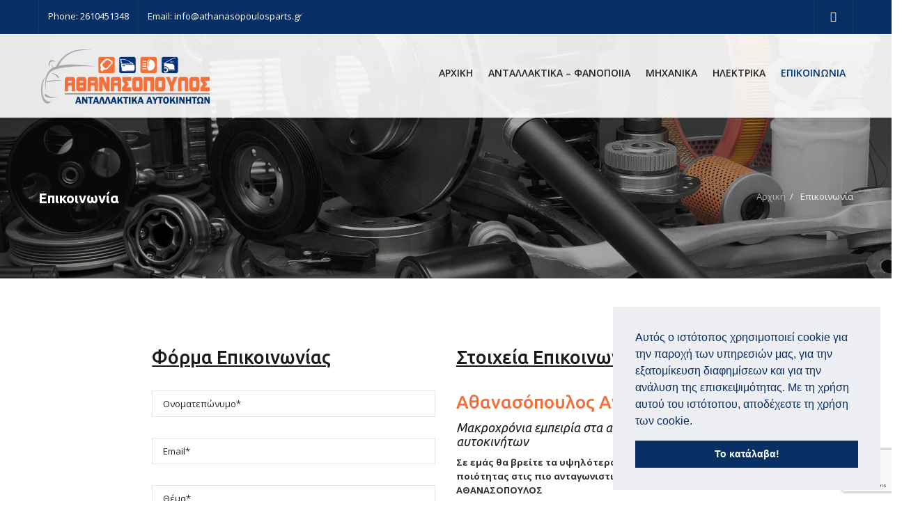

--- FILE ---
content_type: text/html; charset=UTF-8
request_url: http://athanasopoulosparts.gr/epikoinonia/
body_size: 16802
content:
<!DOCTYPE html>
<html lang="el">
<head>

    <meta name="viewport" content="width=device-width, initial-scale=1" />
    <meta charset="UTF-8" />
    <link rel="profile" href="http://gmpg.org/xfn/11" />
    <link rel="pingback" href="http://athanasopoulosparts.gr/xmlrpc.php" />
    <title>Επικοινωνία | Αθανασόπουλος Ανδρέας</title><link rel="preload" as="style" href="https://fonts.googleapis.com/css?family=Open%20Sans%3A300%2C400%2C600%2C700%2C800%7CRaleway%3A100%2C200%2C300%2C400%2C500%2C600%2C700%2C800%2C900%7CDroid%20Serif%3A400%2C700%7CUbuntu%3A400%2C300%2C300italic%2C400italic%2C500%2C500italic%2C700%2C700italic%7CRaleway%3A400%2C100%2C200%2C300%2C500%2C600%2C700%2C800%2C900%7COpen%20Sans%3A400%2C300%2C300italic%2C400italic%2C600%2C600italic%2C700%2C700italic%2C800%2C800italic%7CNunito%3A300%2C400%2C700%7COpen%20Sans%3A400%7CUbuntu%3A500%2C400%2C400italic&#038;subset=latin%2Clatin-ext,greek%2Clatin&#038;display=swap" /><link rel="stylesheet" href="https://fonts.googleapis.com/css?family=Open%20Sans%3A300%2C400%2C600%2C700%2C800%7CRaleway%3A100%2C200%2C300%2C400%2C500%2C600%2C700%2C800%2C900%7CDroid%20Serif%3A400%2C700%7CUbuntu%3A400%2C300%2C300italic%2C400italic%2C500%2C500italic%2C700%2C700italic%7CRaleway%3A400%2C100%2C200%2C300%2C500%2C600%2C700%2C800%2C900%7COpen%20Sans%3A400%2C300%2C300italic%2C400italic%2C600%2C600italic%2C700%2C700italic%2C800%2C800italic%7CNunito%3A300%2C400%2C700%7COpen%20Sans%3A400%7CUbuntu%3A500%2C400%2C400italic&#038;subset=latin%2Clatin-ext,greek%2Clatin&#038;display=swap" media="print" onload="this.media='all'" /><noscript><link rel="stylesheet" href="https://fonts.googleapis.com/css?family=Open%20Sans%3A300%2C400%2C600%2C700%2C800%7CRaleway%3A100%2C200%2C300%2C400%2C500%2C600%2C700%2C800%2C900%7CDroid%20Serif%3A400%2C700%7CUbuntu%3A400%2C300%2C300italic%2C400italic%2C500%2C500italic%2C700%2C700italic%7CRaleway%3A400%2C100%2C200%2C300%2C500%2C600%2C700%2C800%2C900%7COpen%20Sans%3A400%2C300%2C300italic%2C400italic%2C600%2C600italic%2C700%2C700italic%2C800%2C800italic%7CNunito%3A300%2C400%2C700%7COpen%20Sans%3A400%7CUbuntu%3A500%2C400%2C400italic&#038;subset=latin%2Clatin-ext,greek%2Clatin&#038;display=swap" /></noscript>
<meta name='robots' content='max-image-preview:large' />
<meta name="viewport" content="width=device-width">
<link rel="apple-touch-icon-precomposed" href="apple-touch-icon.png">
<link rel="apple-touch-icon-precomposed" sizes="72x72" href="apple-touch-icon-57x57.png" />
<link rel="apple-touch-icon-precomposed" sizes="72x72" href="apple-touch-icon-72x72.png" />
<link rel="apple-touch-icon-precomposed" sizes="114x114" href="apple-touch-icon-114x114.png" />

<!-- This site is optimized with the Yoast SEO plugin v11.8 - https://yoast.com/wordpress/plugins/seo/ -->
<meta name="description" content="Επικοινωνήστε με τον Αθανασόπουλο Ανδρέα στην Πάτρα στο τηλ 2610451348 για αξιόπιστα ανταλλακτικά αυτοκινήτων, μηχανικά, ηλεκτρικά και φανοποιίας"/>
<link rel="canonical" href="https://athanasopoulosparts.gr/epikoinonia/" />
<meta property="og:locale" content="el_GR" />
<meta property="og:type" content="article" />
<meta property="og:title" content="Επικοινωνία | Αθανασόπουλος Ανδρέας" />
<meta property="og:description" content="Επικοινωνήστε με τον Αθανασόπουλο Ανδρέα στην Πάτρα στο τηλ 2610451348 για αξιόπιστα ανταλλακτικά αυτοκινήτων, μηχανικά, ηλεκτρικά και φανοποιίας" />
<meta property="og:url" content="https://athanasopoulosparts.gr/epikoinonia/" />
<meta property="og:site_name" content="Ανταλλακτικά Αυτοκινήτων Πάτρα" />
<meta name="twitter:card" content="summary_large_image" />
<meta name="twitter:description" content="Επικοινωνήστε με τον Αθανασόπουλο Ανδρέα στην Πάτρα στο τηλ 2610451348 για αξιόπιστα ανταλλακτικά αυτοκινήτων, μηχανικά, ηλεκτρικά και φανοποιίας" />
<meta name="twitter:title" content="Επικοινωνία | Αθανασόπουλος Ανδρέας" />
<meta name="twitter:image" content="http://www.athanasopoulosparts.gr/wp-content/uploads/2018/02/159545-logotype.png" />
<script type='application/ld+json' class='yoast-schema-graph yoast-schema-graph--main'>{"@context":"https://schema.org","@graph":[{"@type":"WebSite","@id":"https://athanasopoulosparts.gr/#website","url":"https://athanasopoulosparts.gr/","name":"\u0391\u03bd\u03c4\u03b1\u03bb\u03bb\u03b1\u03ba\u03c4\u03b9\u03ba\u03ac \u0391\u03c5\u03c4\u03bf\u03ba\u03b9\u03bd\u03ae\u03c4\u03c9\u03bd \u03a0\u03ac\u03c4\u03c1\u03b1","potentialAction":{"@type":"SearchAction","target":"https://athanasopoulosparts.gr/?s={search_term_string}","query-input":"required name=search_term_string"}},{"@type":"WebPage","@id":"https://athanasopoulosparts.gr/epikoinonia/#webpage","url":"https://athanasopoulosparts.gr/epikoinonia/","inLanguage":"el","name":"\u0395\u03c0\u03b9\u03ba\u03bf\u03b9\u03bd\u03c9\u03bd\u03af\u03b1 | \u0391\u03b8\u03b1\u03bd\u03b1\u03c3\u03cc\u03c0\u03bf\u03c5\u03bb\u03bf\u03c2 \u0391\u03bd\u03b4\u03c1\u03ad\u03b1\u03c2","isPartOf":{"@id":"https://athanasopoulosparts.gr/#website"},"datePublished":"2015-04-22T15:07:36+02:00","dateModified":"2019-08-08T09:58:51+02:00","description":"\u0395\u03c0\u03b9\u03ba\u03bf\u03b9\u03bd\u03c9\u03bd\u03ae\u03c3\u03c4\u03b5 \u03bc\u03b5 \u03c4\u03bf\u03bd \u0391\u03b8\u03b1\u03bd\u03b1\u03c3\u03cc\u03c0\u03bf\u03c5\u03bb\u03bf \u0391\u03bd\u03b4\u03c1\u03ad\u03b1 \u03c3\u03c4\u03b7\u03bd \u03a0\u03ac\u03c4\u03c1\u03b1 \u03c3\u03c4\u03bf \u03c4\u03b7\u03bb 2610451348 \u03b3\u03b9\u03b1 \u03b1\u03be\u03b9\u03cc\u03c0\u03b9\u03c3\u03c4\u03b1 \u03b1\u03bd\u03c4\u03b1\u03bb\u03bb\u03b1\u03ba\u03c4\u03b9\u03ba\u03ac \u03b1\u03c5\u03c4\u03bf\u03ba\u03b9\u03bd\u03ae\u03c4\u03c9\u03bd, \u03bc\u03b7\u03c7\u03b1\u03bd\u03b9\u03ba\u03ac, \u03b7\u03bb\u03b5\u03ba\u03c4\u03c1\u03b9\u03ba\u03ac \u03ba\u03b1\u03b9 \u03c6\u03b1\u03bd\u03bf\u03c0\u03bf\u03b9\u03af\u03b1\u03c2"}]}</script>
<!-- / Yoast SEO plugin. -->

<link rel='dns-prefetch' href='//www.google.com' />
<link rel='dns-prefetch' href='//fonts.googleapis.com' />
<link href='https://fonts.gstatic.com' crossorigin rel='preconnect' />
<link rel="alternate" type="application/rss+xml" title="Ροή RSS &raquo; Ανταλλακτικά Αυτοκινήτων Πάτρα" href="https://athanasopoulosparts.gr/feed/" />
<link rel="alternate" type="application/rss+xml" title="Κανάλι σχολίων &raquo; Ανταλλακτικά Αυτοκινήτων Πάτρα" href="https://athanasopoulosparts.gr/comments/feed/" />
<link rel="shortcut icon" href="https://athanasopoulosparts.gr/wp-content/uploads/2019/04/favicon.gif" />
<style type="text/css">
img.wp-smiley,
img.emoji {
	display: inline !important;
	border: none !important;
	box-shadow: none !important;
	height: 1em !important;
	width: 1em !important;
	margin: 0 0.07em !important;
	vertical-align: -0.1em !important;
	background: none !important;
	padding: 0 !important;
}
</style>
	<link data-minify="1" rel='stylesheet' id='bxslider-css-css'  href='https://athanasopoulosparts.gr/wp-content/cache/min/1/wp-content/plugins/kiwi-logo-carousel/third-party/jquery.bxslider/jquery.bxslider.css?ver=1768272325' type='text/css' media='' />
<link data-minify="1" rel='stylesheet' id='kiwi-logo-carousel-styles-css'  href='https://athanasopoulosparts.gr/wp-content/cache/min/1/wp-content/plugins/kiwi-logo-carousel/custom-styles.css?ver=1768272325' type='text/css' media='' />
<link rel='stylesheet' id='wp-block-library-css'  href='http://athanasopoulosparts.gr/wp-includes/css/dist/block-library/style.min.css?ver=5.9.5' type='text/css' media='all' />
<style id='global-styles-inline-css' type='text/css'>
body{--wp--preset--color--black: #000000;--wp--preset--color--cyan-bluish-gray: #abb8c3;--wp--preset--color--white: #ffffff;--wp--preset--color--pale-pink: #f78da7;--wp--preset--color--vivid-red: #cf2e2e;--wp--preset--color--luminous-vivid-orange: #ff6900;--wp--preset--color--luminous-vivid-amber: #fcb900;--wp--preset--color--light-green-cyan: #7bdcb5;--wp--preset--color--vivid-green-cyan: #00d084;--wp--preset--color--pale-cyan-blue: #8ed1fc;--wp--preset--color--vivid-cyan-blue: #0693e3;--wp--preset--color--vivid-purple: #9b51e0;--wp--preset--gradient--vivid-cyan-blue-to-vivid-purple: linear-gradient(135deg,rgba(6,147,227,1) 0%,rgb(155,81,224) 100%);--wp--preset--gradient--light-green-cyan-to-vivid-green-cyan: linear-gradient(135deg,rgb(122,220,180) 0%,rgb(0,208,130) 100%);--wp--preset--gradient--luminous-vivid-amber-to-luminous-vivid-orange: linear-gradient(135deg,rgba(252,185,0,1) 0%,rgba(255,105,0,1) 100%);--wp--preset--gradient--luminous-vivid-orange-to-vivid-red: linear-gradient(135deg,rgba(255,105,0,1) 0%,rgb(207,46,46) 100%);--wp--preset--gradient--very-light-gray-to-cyan-bluish-gray: linear-gradient(135deg,rgb(238,238,238) 0%,rgb(169,184,195) 100%);--wp--preset--gradient--cool-to-warm-spectrum: linear-gradient(135deg,rgb(74,234,220) 0%,rgb(151,120,209) 20%,rgb(207,42,186) 40%,rgb(238,44,130) 60%,rgb(251,105,98) 80%,rgb(254,248,76) 100%);--wp--preset--gradient--blush-light-purple: linear-gradient(135deg,rgb(255,206,236) 0%,rgb(152,150,240) 100%);--wp--preset--gradient--blush-bordeaux: linear-gradient(135deg,rgb(254,205,165) 0%,rgb(254,45,45) 50%,rgb(107,0,62) 100%);--wp--preset--gradient--luminous-dusk: linear-gradient(135deg,rgb(255,203,112) 0%,rgb(199,81,192) 50%,rgb(65,88,208) 100%);--wp--preset--gradient--pale-ocean: linear-gradient(135deg,rgb(255,245,203) 0%,rgb(182,227,212) 50%,rgb(51,167,181) 100%);--wp--preset--gradient--electric-grass: linear-gradient(135deg,rgb(202,248,128) 0%,rgb(113,206,126) 100%);--wp--preset--gradient--midnight: linear-gradient(135deg,rgb(2,3,129) 0%,rgb(40,116,252) 100%);--wp--preset--duotone--dark-grayscale: url('#wp-duotone-dark-grayscale');--wp--preset--duotone--grayscale: url('#wp-duotone-grayscale');--wp--preset--duotone--purple-yellow: url('#wp-duotone-purple-yellow');--wp--preset--duotone--blue-red: url('#wp-duotone-blue-red');--wp--preset--duotone--midnight: url('#wp-duotone-midnight');--wp--preset--duotone--magenta-yellow: url('#wp-duotone-magenta-yellow');--wp--preset--duotone--purple-green: url('#wp-duotone-purple-green');--wp--preset--duotone--blue-orange: url('#wp-duotone-blue-orange');--wp--preset--font-size--small: 13px;--wp--preset--font-size--medium: 20px;--wp--preset--font-size--large: 36px;--wp--preset--font-size--x-large: 42px;}.has-black-color{color: var(--wp--preset--color--black) !important;}.has-cyan-bluish-gray-color{color: var(--wp--preset--color--cyan-bluish-gray) !important;}.has-white-color{color: var(--wp--preset--color--white) !important;}.has-pale-pink-color{color: var(--wp--preset--color--pale-pink) !important;}.has-vivid-red-color{color: var(--wp--preset--color--vivid-red) !important;}.has-luminous-vivid-orange-color{color: var(--wp--preset--color--luminous-vivid-orange) !important;}.has-luminous-vivid-amber-color{color: var(--wp--preset--color--luminous-vivid-amber) !important;}.has-light-green-cyan-color{color: var(--wp--preset--color--light-green-cyan) !important;}.has-vivid-green-cyan-color{color: var(--wp--preset--color--vivid-green-cyan) !important;}.has-pale-cyan-blue-color{color: var(--wp--preset--color--pale-cyan-blue) !important;}.has-vivid-cyan-blue-color{color: var(--wp--preset--color--vivid-cyan-blue) !important;}.has-vivid-purple-color{color: var(--wp--preset--color--vivid-purple) !important;}.has-black-background-color{background-color: var(--wp--preset--color--black) !important;}.has-cyan-bluish-gray-background-color{background-color: var(--wp--preset--color--cyan-bluish-gray) !important;}.has-white-background-color{background-color: var(--wp--preset--color--white) !important;}.has-pale-pink-background-color{background-color: var(--wp--preset--color--pale-pink) !important;}.has-vivid-red-background-color{background-color: var(--wp--preset--color--vivid-red) !important;}.has-luminous-vivid-orange-background-color{background-color: var(--wp--preset--color--luminous-vivid-orange) !important;}.has-luminous-vivid-amber-background-color{background-color: var(--wp--preset--color--luminous-vivid-amber) !important;}.has-light-green-cyan-background-color{background-color: var(--wp--preset--color--light-green-cyan) !important;}.has-vivid-green-cyan-background-color{background-color: var(--wp--preset--color--vivid-green-cyan) !important;}.has-pale-cyan-blue-background-color{background-color: var(--wp--preset--color--pale-cyan-blue) !important;}.has-vivid-cyan-blue-background-color{background-color: var(--wp--preset--color--vivid-cyan-blue) !important;}.has-vivid-purple-background-color{background-color: var(--wp--preset--color--vivid-purple) !important;}.has-black-border-color{border-color: var(--wp--preset--color--black) !important;}.has-cyan-bluish-gray-border-color{border-color: var(--wp--preset--color--cyan-bluish-gray) !important;}.has-white-border-color{border-color: var(--wp--preset--color--white) !important;}.has-pale-pink-border-color{border-color: var(--wp--preset--color--pale-pink) !important;}.has-vivid-red-border-color{border-color: var(--wp--preset--color--vivid-red) !important;}.has-luminous-vivid-orange-border-color{border-color: var(--wp--preset--color--luminous-vivid-orange) !important;}.has-luminous-vivid-amber-border-color{border-color: var(--wp--preset--color--luminous-vivid-amber) !important;}.has-light-green-cyan-border-color{border-color: var(--wp--preset--color--light-green-cyan) !important;}.has-vivid-green-cyan-border-color{border-color: var(--wp--preset--color--vivid-green-cyan) !important;}.has-pale-cyan-blue-border-color{border-color: var(--wp--preset--color--pale-cyan-blue) !important;}.has-vivid-cyan-blue-border-color{border-color: var(--wp--preset--color--vivid-cyan-blue) !important;}.has-vivid-purple-border-color{border-color: var(--wp--preset--color--vivid-purple) !important;}.has-vivid-cyan-blue-to-vivid-purple-gradient-background{background: var(--wp--preset--gradient--vivid-cyan-blue-to-vivid-purple) !important;}.has-light-green-cyan-to-vivid-green-cyan-gradient-background{background: var(--wp--preset--gradient--light-green-cyan-to-vivid-green-cyan) !important;}.has-luminous-vivid-amber-to-luminous-vivid-orange-gradient-background{background: var(--wp--preset--gradient--luminous-vivid-amber-to-luminous-vivid-orange) !important;}.has-luminous-vivid-orange-to-vivid-red-gradient-background{background: var(--wp--preset--gradient--luminous-vivid-orange-to-vivid-red) !important;}.has-very-light-gray-to-cyan-bluish-gray-gradient-background{background: var(--wp--preset--gradient--very-light-gray-to-cyan-bluish-gray) !important;}.has-cool-to-warm-spectrum-gradient-background{background: var(--wp--preset--gradient--cool-to-warm-spectrum) !important;}.has-blush-light-purple-gradient-background{background: var(--wp--preset--gradient--blush-light-purple) !important;}.has-blush-bordeaux-gradient-background{background: var(--wp--preset--gradient--blush-bordeaux) !important;}.has-luminous-dusk-gradient-background{background: var(--wp--preset--gradient--luminous-dusk) !important;}.has-pale-ocean-gradient-background{background: var(--wp--preset--gradient--pale-ocean) !important;}.has-electric-grass-gradient-background{background: var(--wp--preset--gradient--electric-grass) !important;}.has-midnight-gradient-background{background: var(--wp--preset--gradient--midnight) !important;}.has-small-font-size{font-size: var(--wp--preset--font-size--small) !important;}.has-medium-font-size{font-size: var(--wp--preset--font-size--medium) !important;}.has-large-font-size{font-size: var(--wp--preset--font-size--large) !important;}.has-x-large-font-size{font-size: var(--wp--preset--font-size--x-large) !important;}
</style>
<link data-minify="1" rel='stylesheet' id='contact-form-7-css'  href='https://athanasopoulosparts.gr/wp-content/cache/min/1/wp-content/plugins/contact-form-7/includes/css/styles.css?ver=1768272325' type='text/css' media='all' />
<link data-minify="1" rel='stylesheet' id='essential-grid-plugin-settings-css'  href='https://athanasopoulosparts.gr/wp-content/cache/min/1/wp-content/plugins/essential-grid/public/assets/css/settings.css?ver=1768272325' type='text/css' media='all' />



<link data-minify="1" rel='stylesheet' id='foobox-free-min-css'  href='https://athanasopoulosparts.gr/wp-content/cache/min/1/wp-content/plugins/foobox-image-lightbox/free/css/foobox.free.min.css?ver=1768272325' type='text/css' media='all' />
<link rel='stylesheet' id='helmets-parent-style-css'  href='http://athanasopoulosparts.gr/wp-content/themes/helmets/style.css?ver=5.9.5' type='text/css' media='all' />
<link rel='stylesheet' id='helmets-child-style-css'  href='http://athanasopoulosparts.gr/wp-content/themes/helmets-child/style.css?ver=5.9.5' type='text/css' media='all' />
<link data-minify="1" rel='stylesheet' id='helmets-page-loading-effects-css'  href='https://athanasopoulosparts.gr/wp-content/cache/min/1/wp-content/themes/helmets/libs/page-loading-effects/css/page-loading-effects.css?ver=1768272325' type='text/css' media='all' />

<link data-minify="1" rel='stylesheet' id='helmets-font-awesome.min-css'  href='https://athanasopoulosparts.gr/wp-content/cache/min/1/wp-content/themes/helmets/libs/font-awesome/css/font-awesome.min.css?ver=1768272325' type='text/css' media='all' />
<link data-minify="1" rel='stylesheet' id='helmets-stroke-gap-icons-style-css'  href='https://athanasopoulosparts.gr/wp-content/cache/min/1/wp-content/themes/helmets/libs/stroke-gap-icons/style.css?ver=1768272325' type='text/css' media='all' />
<link data-minify="1" rel='stylesheet' id='helmets-eleganticons-style-css'  href='https://athanasopoulosparts.gr/wp-content/cache/min/1/wp-content/themes/helmets/libs/eleganticons/style.css?ver=1768272325' type='text/css' media='all' />
<link data-minify="1" rel='stylesheet' id='helmets-bootstrap.min-css'  href='https://athanasopoulosparts.gr/wp-content/cache/min/1/wp-content/themes/helmets/libs/bootstrap/css/bootstrap.min.css?ver=1768272325' type='text/css' media='all' />
<link data-minify="1" rel='stylesheet' id='helmets-flexslider-css'  href='https://athanasopoulosparts.gr/wp-content/cache/min/1/wp-content/themes/helmets/libs/woothemes-FlexSlider/flexslider.css?ver=1768272325' type='text/css' media='all' />
<link data-minify="1" rel='stylesheet' id='helmets-owl.carousel-css'  href='https://athanasopoulosparts.gr/wp-content/cache/min/1/wp-content/themes/helmets/libs/owl-carousel/owl.carousel.css?ver=1768272325' type='text/css' media='all' />
<link rel='stylesheet' id='helmets-chosen.min-css'  href='http://athanasopoulosparts.gr/wp-content/themes/helmets/libs/chosen/chosen.min.css?ver=1.0.0' type='text/css' media='all' />
<link data-minify="1" rel='stylesheet' id='helmets-jquery.sidr.light-css'  href='https://athanasopoulosparts.gr/wp-content/cache/min/1/wp-content/themes/helmets/libs/sidr/stylesheets/jquery.sidr.light.css?ver=1768272325' type='text/css' media='all' />
<link data-minify="1" rel='stylesheet' id='helmets-styles-css'  href='https://athanasopoulosparts.gr/wp-content/cache/min/1/wp-content/themes/helmets/assets/css/styles.css?ver=1768272325' type='text/css' media='all' />
<link rel='stylesheet' id='helmets-customizer-style-css'  href='https://athanasopoulosparts.gr/wp-admin/admin-ajax.php?action=ts_enqueue_style_via_ajax&#038;ver=1.0.0' type='text/css' media='all' />
<link data-minify="1" rel='stylesheet' id='helmets-frontend-custom-panel-css'  href='https://athanasopoulosparts.gr/wp-content/cache/min/1/wp-content/themes/helmets/libs/frontend-custom-panel/frontend-custom-panel.css?ver=1768272325' type='text/css' media='all' />
<link data-minify="1" rel='stylesheet' id='helmets-spectrum-css'  href='https://athanasopoulosparts.gr/wp-content/cache/min/1/wp-content/themes/helmets/libs/spectrum/spectrum.css?ver=1768272325' type='text/css' media='all' />
<link data-minify="1" rel='stylesheet' id='js_composer_front-css'  href='https://athanasopoulosparts.gr/wp-content/cache/min/1/wp-content/plugins/js_composer/assets/css/js_composer.min.css?ver=1768359206' type='text/css' media='all' />
<link data-minify="1" rel='stylesheet' id='bsf-Defaults-css'  href='https://athanasopoulosparts.gr/wp-content/cache/min/1/wp-content/uploads/smile_fonts/Defaults/Defaults.css?ver=1768272325' type='text/css' media='all' />

<script type='text/javascript' src='http://athanasopoulosparts.gr/wp-includes/js/jquery/jquery.min.js?ver=3.6.0' id='jquery-core-js'></script>
<script type='text/javascript' src='http://athanasopoulosparts.gr/wp-includes/js/jquery/jquery-migrate.min.js?ver=3.3.2' id='jquery-migrate-js'></script>
<script type='text/javascript' src='http://athanasopoulosparts.gr/wp-content/themes/helmets/libs/page-loading-effects/js/snap.svg-min.js?ver=1.0.0' id='helmets-snap.svg-min-js'></script>
<script data-minify="1" type='text/javascript' src='https://athanasopoulosparts.gr/wp-content/cache/min/1/wp-content/themes/helmets/libs/page-loading-effects/js/classie.js?ver=1768272325' id='helmets-classie-js'></script>
<script data-minify="1" type='text/javascript' src='https://athanasopoulosparts.gr/wp-content/cache/min/1/wp-content/themes/helmets/libs/page-loading-effects/js/svgLoader.js?ver=1768272325' id='helmets-svgLoader-js'></script>
<script type='text/javascript' src='http://athanasopoulosparts.gr/wp-content/plugins/foobox-image-lightbox/free/js/foobox.free.min.js?ver=2.6.4' id='foobox-free-min-js'></script>
<script type='text/javascript' id='foobox-free-min-js-after'>
/* Run FooBox FREE (v2.6.4) */
(function( FOOBOX, $, undefined ) {
  FOOBOX.o = {wordpress: { enabled: true }, countMessage:'image %index of %total', excludes:'.fbx-link,.nofoobox,.nolightbox,a[href*="pinterest.com/pin/create/button/"]', affiliate : { enabled: false }};
  FOOBOX.init = function() {
    $(".fbx-link").removeClass("fbx-link");
    $(".foogallery-container.foogallery-lightbox-foobox, .foogallery-container.foogallery-lightbox-foobox-free, .gallery, .wp-block-gallery, .wp-caption, .wp-block-image, a:has(img[class*=wp-image-]), .foobox").foobox(FOOBOX.o);
  };
})( window.FOOBOX = window.FOOBOX || {}, FooBox.$ );

FooBox.ready(function() {

  jQuery("body").append("<span aria-hidden=\"true\" class=\"foobox_font_preload\" style=\"font-family:'foobox'; color:transparent; position:absolute; top:-9999px; left: -9999px;\">f</span>");
  FOOBOX.init();
  jQuery('body').on('post-load', function(){ FOOBOX.init(); });

});
</script>
<link rel="https://api.w.org/" href="https://athanasopoulosparts.gr/wp-json/" /><link rel="alternate" type="application/json" href="https://athanasopoulosparts.gr/wp-json/wp/v2/pages/485" /><link rel="EditURI" type="application/rsd+xml" title="RSD" href="https://athanasopoulosparts.gr/xmlrpc.php?rsd" />
<link rel="wlwmanifest" type="application/wlwmanifest+xml" href="http://athanasopoulosparts.gr/wp-includes/wlwmanifest.xml" /> 
<meta name="generator" content="WordPress 5.9.5" />
<link rel='shortlink' href='https://athanasopoulosparts.gr/?p=485' />
<link rel="alternate" type="application/json+oembed" href="https://athanasopoulosparts.gr/wp-json/oembed/1.0/embed?url=https%3A%2F%2Fathanasopoulosparts.gr%2Fepikoinonia%2F" />
<link rel="alternate" type="text/xml+oembed" href="https://athanasopoulosparts.gr/wp-json/oembed/1.0/embed?url=https%3A%2F%2Fathanasopoulosparts.gr%2Fepikoinonia%2F&#038;format=xml" />
<!-- Google tag (gtag.js) -->
<script async src="https://www.googletagmanager.com/gtag/js?id=G-9CZD898L2V"></script>
<script>
  window.dataLayer = window.dataLayer || [];
  function gtag(){dataLayer.push(arguments);}
  gtag('js', new Date());

  gtag('config', 'G-9CZD898L2V');
</script><script>
                jQuery(function () {
                
                });
            </script><meta name="generator" content="Powered by WPBakery Page Builder - drag and drop page builder for WordPress."/>
<!--[if lte IE 9]><link rel="stylesheet" type="text/css" href="http://athanasopoulosparts.gr/wp-content/plugins/js_composer/assets/css/vc_lte_ie9.min.css" media="screen"><![endif]--><meta name="generator" content="Powered by Slider Revolution 6.6.10 - responsive, Mobile-Friendly Slider Plugin for WordPress with comfortable drag and drop interface." />
<link rel="icon" href="https://athanasopoulosparts.gr/wp-content/uploads/2019/04/favicon-90x90.gif" sizes="32x32" />
<link rel="icon" href="https://athanasopoulosparts.gr/wp-content/uploads/2019/04/favicon.gif" sizes="192x192" />
<link rel="apple-touch-icon" href="https://athanasopoulosparts.gr/wp-content/uploads/2019/04/favicon.gif" />
<meta name="msapplication-TileImage" content="https://athanasopoulosparts.gr/wp-content/uploads/2019/04/favicon.gif" />
<script>function setREVStartSize(e){
			//window.requestAnimationFrame(function() {
				window.RSIW = window.RSIW===undefined ? window.innerWidth : window.RSIW;
				window.RSIH = window.RSIH===undefined ? window.innerHeight : window.RSIH;
				try {
					var pw = document.getElementById(e.c).parentNode.offsetWidth,
						newh;
					pw = pw===0 || isNaN(pw) || (e.l=="fullwidth" || e.layout=="fullwidth") ? window.RSIW : pw;
					e.tabw = e.tabw===undefined ? 0 : parseInt(e.tabw);
					e.thumbw = e.thumbw===undefined ? 0 : parseInt(e.thumbw);
					e.tabh = e.tabh===undefined ? 0 : parseInt(e.tabh);
					e.thumbh = e.thumbh===undefined ? 0 : parseInt(e.thumbh);
					e.tabhide = e.tabhide===undefined ? 0 : parseInt(e.tabhide);
					e.thumbhide = e.thumbhide===undefined ? 0 : parseInt(e.thumbhide);
					e.mh = e.mh===undefined || e.mh=="" || e.mh==="auto" ? 0 : parseInt(e.mh,0);
					if(e.layout==="fullscreen" || e.l==="fullscreen")
						newh = Math.max(e.mh,window.RSIH);
					else{
						e.gw = Array.isArray(e.gw) ? e.gw : [e.gw];
						for (var i in e.rl) if (e.gw[i]===undefined || e.gw[i]===0) e.gw[i] = e.gw[i-1];
						e.gh = e.el===undefined || e.el==="" || (Array.isArray(e.el) && e.el.length==0)? e.gh : e.el;
						e.gh = Array.isArray(e.gh) ? e.gh : [e.gh];
						for (var i in e.rl) if (e.gh[i]===undefined || e.gh[i]===0) e.gh[i] = e.gh[i-1];
											
						var nl = new Array(e.rl.length),
							ix = 0,
							sl;
						e.tabw = e.tabhide>=pw ? 0 : e.tabw;
						e.thumbw = e.thumbhide>=pw ? 0 : e.thumbw;
						e.tabh = e.tabhide>=pw ? 0 : e.tabh;
						e.thumbh = e.thumbhide>=pw ? 0 : e.thumbh;
						for (var i in e.rl) nl[i] = e.rl[i]<window.RSIW ? 0 : e.rl[i];
						sl = nl[0];
						for (var i in nl) if (sl>nl[i] && nl[i]>0) { sl = nl[i]; ix=i;}
						var m = pw>(e.gw[ix]+e.tabw+e.thumbw) ? 1 : (pw-(e.tabw+e.thumbw)) / (e.gw[ix]);
						newh =  (e.gh[ix] * m) + (e.tabh + e.thumbh);
					}
					var el = document.getElementById(e.c);
					if (el!==null && el) el.style.height = newh+"px";
					el = document.getElementById(e.c+"_wrapper");
					if (el!==null && el) {
						el.style.height = newh+"px";
						el.style.display = "block";
					}
				} catch(e){
					console.log("Failure at Presize of Slider:" + e)
				}
			//});
		  };</script>
		<style type="text/css" id="wp-custom-css">
			/* DivTable.com  table footer*/
.divTable{
	display: table;
	width: 100%;
}
.divTableRow {
	display: table-row;
	line-height:1px;
}
.divTableHeading {
	background-color: #EEE;
	display: table-header-group;
	
}
.divTableCell, .divTableHead {
	display: table-cell;
	padding: 5px 11px;
}
.divTableHeading {
	background-color: #EEE;
	display: table-header-group;
	font-weight: bold;
}
.divTableFoot {
	background-color: #EEE;
	display: table-footer-group;
	font-weight: bold;
}
.divTableBody {
	display: table-row-group;
}

/* bullets lists */
.smile_icon_list li.icon_list_item {font-size: 15px;margin: 0 0 10px!important; }

/* menu */
.main-nav ul.navbar-nav > li.active > a::before {
    display:none;
}
.main-nav .navbar-nav > li > a {
    color: #252525;
    font-weight: 600;
	font-size:14px;
}

#header-main.header-main.style-logistics .header-logistics-main-right .navbar .navbar-nav>li>a:hover, #header-main.header-main.style-logistics .header-logistics-main-right .navbar .navbar-nav>li.current-menu-ancestor.current-menu-parent>a {
    background: rgba(0, 51, 117, 0);
    color: #072f63;
}
#header-main.header-main.style-logistics .header-logistics-main-right .navbar {
    margin-bottom: 0;
    padding: 15px 0;
    margin-top: 0px;
}
.main-nav #navbar {
    float: right;
    padding-top: 25px;
}

/* topbar color */
#header-main.header-main.style-logistics .header-top {
     background: #072f63;
}
#header-main.header-main.style-logistics {
    background: rgba(255, 255, 255, 0.9);
}
#header .contact-text {
    color: #fff !important;
    font-size: 13px;
}
#header-main.header-main.style-logistics .header-icons a {
    color: #ffffff;
}
#header-main.header-main.style-logistics .header-icons a:hover {
    color: #F3703A;
}

/* footer */
.footer-bottom .textwidget{
line-height: 13px;
}
.footer-bottom iframe{
max-height:300px;
}

#footer, .footer-bottom .widget_nav_menu li a{
    background-color: #383836;
		color: #ececec;
}
#bottom, .copyright{
	background-color:#2d2d2d;
	color: #ececec;
}
.footer-bottom a {
    color: rgb(255, 255, 255);
}



@media only screen and (max-width: 500px){

	.style-logistics .navbar-static-top.navbar-default .navbar-toggle {
    height: 28px;
    margin-top: 50px;
    padding: 0;
    margin-right: -165px;
    width: 32px;
    background: #113f7e;
    padding-left: 3px;
}
}
@media (max-width: 768px){
.site-logo, .header-right {
    width: 50%;
    float: none;
	}}


#header-main.header-main.style-logistics .header-section-second .contact-text {
    border-left-style: solid;
    border-left-color: rgba(255, 255, 255, 0.05);
    border-left-width: 1px;
/*     padding: 0px; */
    color: #999999;
}

@media only screen and (max-width: 768px){

.navbar-nav {
    float: right;
    margin: -20px;
    margin-top: -125px;
}
	
	.ts-header-section-position-left .ts-header-item-contact-info, .ts-header-section-position-right .ts-header-item-social-icons-list {
    display: none;
}
}




@media only screen and (min-device-width: 768px) and (max-device-width: 1024px) and (-webkit-min-device-pixel-ratio: 1){

.footer-bottom .textwidget {
    line-height: 13px;
/*     width: 50%; */
}

}

@media only screen and (min-device-width: 768px) and (max-device-width: 1024px) and (-webkit-min-device-pixel-ratio: 1){

.footer-bottom .col-md-3 {
    width: 50%; 
}

}


.widget_pages .page_item a:hover, .widget_meta ul li a:hover, .widget_nav_menu ul li a:hover, .widget_recent_entries ul li a:hover {
    color: rgb(173, 173, 173);
}
.widget ul li:before {
    color: rgb(251, 251, 251);
}
#footer, .footer-bottom .widget_nav_menu li a {
    background-color: #072e62;
    color: #ececec;
}
#bottom {
    background-color: #072e62;
    border-top: 1px solid #f9f9f9;
    color: #ececec;
}
.copyright {
    background-color: #072e62;
    color: #ececec;
}
.footer-bottom .widget_nav_menu li {
    border-bottom: 1px solid #ffffff00;
}
.header-bg-img {
    min-height: 400px;
}
		</style>
		<style type="text/css" title="dynamic-css" class="options-output">body{font-family:"Open Sans";line-height:20px;font-weight:400;font-style:normal;font-size:13px;}nav{font-family:Ubuntu;line-height:14px;font-weight:500;font-style:normal;color:#333333;font-size:14px;}h1{font-family:Ubuntu;line-height:25px;font-weight:400;font-style:normal;font-size:20px;}h2{font-family:Ubuntu;line-height:33px;font-weight:500;font-style:normal;color:#f3703a;font-size:30px;}h3{font-family:Ubuntu;line-height:20px;font-weight:400;font-style:italic;font-size:18px;}h4{font-family:Ubuntu;font-weight:500;font-style:normal;}h5{font-family:Ubuntu;font-weight:500;font-style:normal;}h6{font-family:Ubuntu;font-weight:500;font-style:normal;}</style><style type="text/css" data-type="vc_custom-css">@media only screen and (max-width: 480px){ 
    .logo {
    float: left;
    margin-top:-15px;
}
.breadcrumb, .breadcrumbs {
    text-align: left;
    /* display: none; */
	}
	
.page-title{
    margin-top:54px;
    line-height: 25px;
}
}

.wpcf7-submit{
    
    width:35%;
    
}
#google-map .wpb_content_element {
    margin-bottom: 0px !important;
}</style><style type="text/css" data-type="vc_shortcodes-custom-css">.vc_custom_1430885321995{padding-top: 100px !important;padding-bottom: 100px !important;}.vc_custom_1431392490618{margin-top: 20px !important;}</style><noscript><style type="text/css"> .wpb_animate_when_almost_visible { opacity: 1; }</style></noscript><noscript><style id="rocket-lazyload-nojs-css">.rll-youtube-player, [data-lazy-src]{display:none !important;}</style></noscript>    <!--[if lt IE 9]>
    <script src="http://html5shim.googlecode.com/svn/trunk/html5.js"></script>
    <script src="http://css3-mediaqueries-js.googlecode.com/svn/trunk/css3-mediaqueries.js"></script> <![endif]-->
</head>


<body class="page-template page-template-templates page-template-fullwidth-template page-template-templatesfullwidth-template-php page page-id-485 body-fullwidth wpb-js-composer js-comp-ver-5.7 vc_responsive">

<!--Wrapper-->
<div id="main" class="site-main">

    <!-- Header -->
    <header id="header" class="site-header">
        <div id="header-main" class="logistics_style has-bg-image header-main style-logistics"><div class="header-section header-section-secondary header-section-second header-top"><div class="container logistics-container"><div class="inner-section-container"><div class="ts-header-section-position-left header-left header-logistics-second-left"><div class="ts-header-item ts-header-item-contact-info"><div class="contact-text"><span>Phone: </span>2610451348</div><span class="sep">|</span><div class="contact-text"><span>Email: </span>info@athanasopoulosparts.gr</div></div><!-- /.ts-header-item-contact-info --></div><!-- /.ts-header-section-position-left --><div class="ts-header-section-position-right header-right header-logistics-second-right"><div class="ts-header-item ts-header-item-social-icons-list"><div class="header-icons"><a href="https://www.facebook.com/" target="_blank"><i class="fa fa-facebook"></i></a></div></div><!-- /.ts-header-item-social-icons-list --></div><!-- /.ts-header-section-position-right --></div><!-- /.inner-section-container --></div><!-- /.container .logistics-container--></div><!-- /.header-section-secondary --><div class="header-section header-section-main header-bottom"><div class="container logistics-container"><div class="inner-section-container"><div class="ts-header-section-position-left header-left header-logistics-main-left"><div class="logo"><a href="https://athanasopoulosparts.gr"><img src="data:image/svg+xml,%3Csvg%20xmlns='http://www.w3.org/2000/svg'%20viewBox='0%200%200%200'%3E%3C/svg%3E" alt="logo" data-lazy-src="https://athanasopoulosparts.gr/wp-content/uploads/2019/04/logo.png"><noscript><img src="https://athanasopoulosparts.gr/wp-content/uploads/2019/04/logo.png" alt="logo"></noscript></a></div></div><!-- /.ts-header-section-position-left --><div class="ts-header-section-position-right header-right header-logistics-main-right">
                    <div class="navbar navbar-default navbar-static-top main-nav">
                                    <div class="navbar-header">
                      <button aria-controls="navbar" aria-expanded="true" data-target="#navbar" data-toggle="collapse" class="navbar-toggle kebab collapsed" type="button">
                        <span></span>
                        <span></span>
                        <span></span>
                        <!--<span class="cross middle">x</span> -->
                        <span></span>
                        <span></span>
                        <span></span>
                      </button>
                      <a href="#" class="navbar-brand">Project name</a>
                    </div>
                                <div id="navbar" class="navbar-collapse collapse" aria-expanded="true" role="menubar">
                    <ul id="menu-main-menu" class="nav navbar-nav"><li id="menu-item-1520" class="menu-item menu-item-type-custom menu-item-object-custom menu-item-1520"><a title="Αρχική" href="http://www.athanasopoulosparts.gr">Αρχική</a></li>
<li id="menu-item-1591" class="menu-item menu-item-type-post_type menu-item-object-page menu-item-1591"><a title="Ανταλλακτικά – Φανοποιία" href="https://athanasopoulosparts.gr/antallaktika-fanopoiia/">Ανταλλακτικά – Φανοποιία</a></li>
<li id="menu-item-1604" class="menu-item menu-item-type-post_type menu-item-object-page menu-item-1604"><a title="Μηχανικά" href="https://athanasopoulosparts.gr/michanika-antallaktika-aftokiniton/">Μηχανικά</a></li>
<li id="menu-item-1615" class="menu-item menu-item-type-post_type menu-item-object-page menu-item-1615"><a title="Ηλεκτρικά" href="https://athanasopoulosparts.gr/ilektrika/">Ηλεκτρικά</a></li>
<li id="menu-item-1627" class="menu-item menu-item-type-post_type menu-item-object-page current-menu-item page_item page-item-485 current_page_item menu-item-1627 active"><a title="Επικοινωνία" href="https://athanasopoulosparts.gr/epikoinonia/">Επικοινωνία</a></li>
</ul>                </div>
            </div>
        
        </div><!-- /.ts-header-section-position-right --></div><!-- /.inner-section-container --></div><!-- /.container .logistics-container--></div><!-- /.header-section-main --></div><!-- /.header-main --><div data-bg="https://athanasopoulosparts.gr/wp-content/uploads/2018/02/header_image.jpg" class="header-bg-img header-bg-for-logistics no-icon has-title has-breadcrumb rocket-lazyload" style=""><div class="header-bg-img-overlay"></div><div class="title-wrap"><div class="container title-container"><div class="inner-title-container"><div class="row">
                                        <div class="col-md-9 col-sm-9">
                                            <div class="title-text"><h1 class="page-title">Επικοινωνία</h1></div>
                                        </div>
                                        <div class="col-md-3 col-sm-3">
                                            
		<div class="breadcrumb-trail breadcrumbs" ><span class="trail-begin"><a href="https://athanasopoulosparts.gr" title="Ανταλλακτικά Αυτοκινήτων Πάτρα" rel="home">Αρχική</a></span>
			 <span class="sep">&#47;</span> <span class="trail-end">Επικοινωνία</span>
		</div>
                                        </div>
                                    </div><!-- /.row --></div><!-- /.inner-title-container --></div><!-- /.title-container --></div><!-- /.title-wrap --></div><!-- /.header-bg-img -->    </header>
    <!-- End / Header -->
    <!-- Content -->
    <div id="content" class="fullwidth site-content">
        <div class="vc_row wpb_row vc_row-fluid section section-contact vc_custom_1430885321995"><div class="wpb_column vc_column_container vc_col-sm-12 vc_col-lg-offset-2 vc_col-lg-4 vc_col-md-offset-1 vc_col-md-8 vc_col-sm-offset-1"><div class="vc_column-inner"><div class="wpb_wrapper">
	<div class="wpb_text_column wpb_content_element " >
		<div class="wpb_wrapper">
			<h4 style="text-align: left; font-size: 27px;"><u>Φόρμα Επικοινωνίας</u></h4>

		</div>
	</div>
<div role="form" class="wpcf7" id="wpcf7-f5-p485-o1" lang="el" dir="ltr">
<div class="screen-reader-response" aria-live="polite"></div>
<form action="/epikoinonia/#wpcf7-f5-p485-o1" method="post" class="wpcf7-form" novalidate="novalidate">
<div style="display: none;">
<input type="hidden" name="_wpcf7" value="5" />
<input type="hidden" name="_wpcf7_version" value="5.1.9" />
<input type="hidden" name="_wpcf7_locale" value="el" />
<input type="hidden" name="_wpcf7_unit_tag" value="wpcf7-f5-p485-o1" />
<input type="hidden" name="_wpcf7_container_post" value="485" />
</div>
<p><span class="wpcf7-form-control-wrap your-name"><input type="text" name="your-name" value="" size="40" class="wpcf7-form-control wpcf7-text wpcf7-validates-as-required" aria-required="true" aria-invalid="false" placeholder="Ονοματεπώνυμο*" /></span><br />
    <span class="wpcf7-form-control-wrap your-email"><input type="email" name="your-email" value="" size="40" class="wpcf7-form-control wpcf7-text wpcf7-email wpcf7-validates-as-required wpcf7-validates-as-email" aria-required="true" aria-invalid="false" placeholder="Email*" /></span><br />
    <span class="wpcf7-form-control-wrap your-subject"><input type="text" name="your-subject" value="" size="40" class="wpcf7-form-control wpcf7-text wpcf7-validates-as-required" aria-required="true" aria-invalid="false" placeholder="Θέμα*" /></span><br />
    <span class="wpcf7-form-control-wrap your-message"><textarea name="your-message" cols="40" rows="10" class="wpcf7-form-control wpcf7-textarea" aria-invalid="false" placeholder="Μήνυμα"></textarea></span></p>
<p><input type="submit" value="Αποστολή" class="wpcf7-form-control wpcf7-submit" /></p>
<div class="inv-recaptcha-holder"></div><div class="wpcf7-response-output wpcf7-display-none" aria-hidden="true"></div></form></div></div></div></div><div class="wpb_column vc_column_container vc_col-sm-12 vc_col-lg-4 vc_col-md-offset-0 vc_col-md-4 vc_col-sm-offset-1"><div class="vc_column-inner"><div class="wpb_wrapper">
	<div class="wpb_text_column wpb_content_element " >
		<div class="wpb_wrapper">
			<h4 style="text-align: left; font-size: 27px;"><u>Στοιχεία Επικοινωνίας</u></h4>

		</div>
	</div>

	<div class="wpb_text_column wpb_content_element " >
		<div class="wpb_wrapper">
			<h2 style="text-align: left; font-size: 26px;">Αθανασόπουλος Ανδρέας</h2>
<h3>Μακροχρόνια εμπειρία στα ανταλλακτικά αυτοκινήτων</h3>
<p><strong>Σε εμάς θα βρείτε τα υψηλότερα standards ποιότητας στις πιο ανταγωνιστικές τιμές, με την εγγύηση ΑΘΑΝΑΣΟΠΟΥΛΟΣ</strong></p>

		</div>
	</div>
<div class="vc_row wpb_row vc_inner vc_row-fluid"><div class="wpb_column vc_column_container vc_col-sm-6"><div class="vc_column-inner"><div class="wpb_wrapper"><div class="icon-text-wrap"><div class="info-title">Τηλέφωνο :</div><div class="icon-text"><i class="fa fa-phone"></i>+302610 451348, +302610 427150</div><!-- /.icon-text --></div><!-- /.icon-text-wrap --><div class="icon-text-wrap"><div class="icon-text"><i class="fa fa-fax"></i>+302610 427170</div><!-- /.icon-text --></div><!-- /.icon-text-wrap --><div class="icon-text-wrap"><div class="icon-text"><i class="fa fa-mobile"></i>+306932 287226</div><!-- /.icon-text --></div><!-- /.icon-text-wrap --></div></div></div><div class="wpb_column vc_column_container vc_col-sm-6"><div class="vc_column-inner"><div class="wpb_wrapper"><div class="icon-text-wrap"><div class="info-title">Email :</div><div class="icon-text"><i class="fa fa-envelope-o"></i>info@athanasopoulosparts.gr , takisboost@hotmail.com</div><!-- /.icon-text --></div><!-- /.icon-text-wrap --></div></div></div><div class="wpb_column vc_column_container vc_col-sm-12"><div class="vc_column-inner vc_custom_1431392490618"><div class="wpb_wrapper"><div class="icon-text-wrap"><div class="info-title">Διεύθηνση :</div><div class="icon-text"><i class="fa fa-map-marker"></i>Ν.Ε.Ο. Πατρών-Αθηνών &amp; Αρέθα 49, Τ.Κ. 264 42, Πάτρα</div><!-- /.icon-text --></div><!-- /.icon-text-wrap --></div></div></div></div></div></div></div></div><div id="google-map" class="vc_row wpb_row vc_row-fluid"><div class="wpb_column vc_column_container vc_col-sm-12"><div class="vc_column-inner"><div class="wpb_wrapper"><div class="wpb_gmaps_widget wpb_content_element" >
		<div class="wpb_wrapper">
		<div class="wpb_map_wraper">
			<iframe src="https://www.google.com/maps/embed?pb=!1m18!1m12!1m3!1d17721.09788131807!2d21.746340235126805!3d38.26379388686823!2m3!1f0!2f0!3f0!3m2!1i1024!2i768!4f13.1!3m3!1m2!1s0x0%3A0x0!2zMzjCsDE1JzU1LjkiTiAyMcKwNDUnMzAuOSJF!5e0!3m2!1sen!2sgr!4v1518617313332" width="600" height="447" frameborder="0" style="border:0" allowfullscreen></iframe>		</div>
	</div>
</div>
</div></div></div></div>
    </div>
    <!-- End / Content -->
    
        
    <!-- Footer -->
    <footer id="footer" class="site-footer">
        <!-- Go top -->
        <div class="back-to-top"><i class="fa fa-angle-up"></i></div>
        <!-- End / Go top -->
        <div class="container">
                            
<div class="footer-top footer-part-position-top ">
    <div class="row">
    
                
                    
                                    <div class="col-xs-12 col-md-6">
                            </div>
            
                        
                
    </div>
</div><!-- /.footer-top -->                                
<div class="footer-bottom footer-part-position-bottom ">
    <div class="row">
        
                    
                        
            <div class="footer-col-1 col-xs-12 col-md-3">
                <div class="text-2 widget widget_text"><h2 class="widget-title">Στοιχεία Επικοινωνίας</h2>			<div class="textwidget"><p>Ν.Ε.Ο. Πατρών-Αθηνών &amp; Αρέθα 49, Τ.Κ.26 442, Πάτρα</p>
<p>Τηλ.: <a href="tel:+302610451348">+302610451348</a>, <a href="tel:+302610427150">+302610427150</a></p>
<p>Fax: <a href="tel:+302610427170">+302610427170</a></p>
<p>Kιν.: <a href="tel:+306932287226">+306932287226</a></p>
<p>Email: <a href="mailto:info@athanasopoulosparts.gr">info@athanasopoulosparts.gr</a></p>
<p><a href="mailto:takisboost@hotmail.com">takisboost@hotmail.com</a></p>
</div>
		</div>            </div>
            
                        
            <div class="footer-col-2 col-xs-12 col-md-3">
                <div class="text-3 widget widget_text"><h2 class="widget-title">Ωράριο</h2>			<div class="textwidget"><div class="divTable">
<div class="divTableBody">
<div class="divTableRow">
<div class="divTableCell">
<p><strong>&Eta;&mu;έ&rho;&alpha;</strong></p>
</div>
<div class="divTableCell">
<p><strong>&Omega;&rho;ά&rho;&iota;&omicron;</strong></p>
</div>
</div>
<div class="divTableRow">
<div class="divTableCell">
<p><strong>&Delta;&epsilon;&upsilon;&tau;έ&rho;&alpha;</strong></p>
</div>
<div class="divTableCell">
<p><strong>07:30 &#8211; 16:30</strong></p>
</div>
</div>
<div class="divTableRow">
<div class="divTableCell">
<p><strong>&Tau;&rho;ί&tau;&eta;</strong></p>
</div>
<div class="divTableCell">
<p><strong>07:30 &#8211; 16:30</strong></p>
</div>
</div>
<div class="divTableRow">
<div class="divTableCell">
<p><strong>&Tau;&epsilon;&tau;ά&rho;&tau;&eta;</strong></p>
</div>
<div class="divTableCell">
<p><strong>07:30 &#8211; 16:30</strong></p>
</div>
</div>
<div class="divTableRow">
<div class="divTableCell">
<p><strong>&Pi;έ&mu;&pi;&tau;&eta;</strong></p>
</div>
<div class="divTableCell">
<p><strong>07:30 &#8211; 16:30</strong></p>
</div>
</div>
<div class="divTableRow">
<div class="divTableCell">
<p><strong>&Pi;&alpha;&rho;&alpha;&sigma;&kappa;&epsilon;&upsilon;ή</strong></p>
</div>
<div class="divTableCell">
<p><strong>07:30 &#8211; 16:30</strong></p>
</div>
</div>
<div class="divTableRow">
<div class="divTableCell">
<p><strong>&Sigma;ά&beta;&beta;&alpha;&tau;&omicron;</strong></p>
</div>
<div class="divTableCell">
<p><strong>07:30 &#8211; 16:30</strong></p>
</div>
</div>
<div class="divTableRow">
<div class="divTableCell">
<p><strong>&Kappa;&upsilon;&rho;&iota;&alpha;&kappa;ή</strong></p>
</div>
<div class="divTableCell">
<p><strong>&Kappa;&lambda;&epsilon;&iota;&sigma;&tau;ά</strong></p>
</div>
</div>
</div>
</div>
</div>
		</div>            </div>
            
                        
            <div class="footer-col-3 col-xs-12 col-md-3">
                <div class="nav_menu-2 widget widget_nav_menu"><h2 class="widget-title">Sitemap</h2><div class="menu-main-menu-container"><ul id="menu-main-menu-1" class="menu"><li class="menu-item menu-item-type-custom menu-item-object-custom menu-item-1520"><a href="http://www.athanasopoulosparts.gr">Αρχική</a></li>
<li class="menu-item menu-item-type-post_type menu-item-object-page menu-item-1591"><a href="https://athanasopoulosparts.gr/antallaktika-fanopoiia/">Ανταλλακτικά – Φανοποιία</a></li>
<li class="menu-item menu-item-type-post_type menu-item-object-page menu-item-1604"><a href="https://athanasopoulosparts.gr/michanika-antallaktika-aftokiniton/">Μηχανικά</a></li>
<li class="menu-item menu-item-type-post_type menu-item-object-page menu-item-1615"><a href="https://athanasopoulosparts.gr/ilektrika/">Ηλεκτρικά</a></li>
<li class="menu-item menu-item-type-post_type menu-item-object-page current-menu-item page_item page-item-485 current_page_item menu-item-1627"><a href="https://athanasopoulosparts.gr/epikoinonia/" aria-current="page">Επικοινωνία</a></li>
</ul></div></div>            </div>
            
                        
            <div class="footer-col-4 col-xs-12 col-md-3">
                <div class="widget_text custom_html-2 widget widget_custom_html"><h2 class="widget-title">Βρείτε μας στο Χάρτη</h2><div class="textwidget custom-html-widget"><iframe src="https://www.google.com/maps/embed?pb=!1m18!1m12!1m3!1d17721.09788131807!2d21.746340235126805!3d38.26379388686823!2m3!1f0!2f0!3f0!3m2!1i1024!2i768!4f13.1!3m3!1m2!1s0x0%3A0x0!2zMzjCsDE1JzU1LjkiTiAyMcKwNDUnMzAuOSJF!5e0!3m2!1sen!2sgr!4v1518617313332" width="600" height="450" frameborder="0" style="border:0" allowfullscreen></iframe></div></div>            </div>
            
                        
        
    </div>
</div><!-- /.footer-bottom -->                    </div>
    </footer>
    <!-- End / Footer -->
    
    <div id="bottom">
        <div class="container">
            <div class="row">
                <div class="col-md-7 col-sm-7">
                    <div class="copyright">
                        <p style="font-size: 13px; margin-bottom: 0px;">© 2019 Αθανασόπουλος Ανδρέας, All Rights Reserved  | Powered by <a style="float: none;" href="http://adsolutions.xo.gr" target="_blank" rel="noopener"><img title="Κατασκευή Ιστοσελίδων | Χρυσός οδηγός" src="data:image/svg+xml,%3Csvg%20xmlns='http://www.w3.org/2000/svg'%20viewBox='0%200%200%200'%3E%3C/svg%3E" alt="Κατασκευή Ιστοσελίδων | Χρυσός οδηγός" data-lazy-src="/wp-content/uploads/2020/06/footerlogo-6512b.jpg" /><noscript><img title="Κατασκευή Ιστοσελίδων | Χρυσός οδηγός" src="/wp-content/uploads/2020/06/footerlogo-6512b.jpg" alt="Κατασκευή Ιστοσελίδων | Χρυσός οδηγός" /></noscript></a></p>                    </div><!--/.copyright-->
                </div>
                
                <div class="col-md-5 col-sm-5">
                                                                                </div>
            </div><!-- /.row -->
        </div><!-- /.container -->
    </div><!-- /#bottom -->
    
        
</div>
<!-- End / Site main -->

		<script>
			window.RS_MODULES = window.RS_MODULES || {};
			window.RS_MODULES.modules = window.RS_MODULES.modules || {};
			window.RS_MODULES.waiting = window.RS_MODULES.waiting || [];
			window.RS_MODULES.defered = true;
			window.RS_MODULES.moduleWaiting = window.RS_MODULES.moduleWaiting || {};
			window.RS_MODULES.type = 'compiled';
		</script>
		<script>jQuery(document).ready(function(){jQuery(".kiwi-logo-carousel-default").bxSlider({mode:"horizontal",speed:500,slideMargin:0,infiniteLoop:true,hideControlOnEnd:false,captions:false,ticker:false,tickerHover:false,adaptiveHeight:false,responsive:true,pager:true,controls:true,autoControls:false,minSlides:1,maxSlides:8,moveSlides:1,slideWidth:200,auto:true,pause:4000,useCSS:false});});</script>		<script>
			var ajaxRevslider;
			function rsCustomAjaxContentLoadingFunction() {
				// CUSTOM AJAX CONTENT LOADING FUNCTION
				ajaxRevslider = function(obj) {
				
					// obj.type : Post Type
					// obj.id : ID of Content to Load
					// obj.aspectratio : The Aspect Ratio of the Container / Media
					// obj.selector : The Container Selector where the Content of Ajax will be injected. It is done via the Essential Grid on Return of Content
					
					var content	= '';
					var data	= {
						action:			'revslider_ajax_call_front',
						client_action:	'get_slider_html',
						token:			'4d219befe8',
						type:			obj.type,
						id:				obj.id,
						aspectratio:	obj.aspectratio
					};
					
					// SYNC AJAX REQUEST
					jQuery.ajax({
						type:		'post',
						url:		'https://athanasopoulosparts.gr/wp-admin/admin-ajax.php',
						dataType:	'json',
						data:		data,
						async:		false,
						success:	function(ret, textStatus, XMLHttpRequest) {
							if(ret.success == true)
								content = ret.data;								
						},
						error:		function(e) {
							console.log(e);
						}
					});
					
					 // FIRST RETURN THE CONTENT WHEN IT IS LOADED !!
					 return content;						 
				};
				
				// CUSTOM AJAX FUNCTION TO REMOVE THE SLIDER
				var ajaxRemoveRevslider = function(obj) {
					return jQuery(obj.selector + ' .rev_slider').revkill();
				};


				// EXTEND THE AJAX CONTENT LOADING TYPES WITH TYPE AND FUNCTION				
				if (jQuery.fn.tpessential !== undefined) 					
					if(typeof(jQuery.fn.tpessential.defaults) !== 'undefined') 
						jQuery.fn.tpessential.defaults.ajaxTypes.push({type: 'revslider', func: ajaxRevslider, killfunc: ajaxRemoveRevslider, openAnimationSpeed: 0.3});   
						// type:  Name of the Post to load via Ajax into the Essential Grid Ajax Container
						// func: the Function Name which is Called once the Item with the Post Type has been clicked
						// killfunc: function to kill in case the Ajax Window going to be removed (before Remove function !
						// openAnimationSpeed: how quick the Ajax Content window should be animated (default is 0.3)					
			}
			
			var rsCustomAjaxContent_Once = false
			if (document.readyState === "loading") 
				document.addEventListener('readystatechange',function(){
					if ((document.readyState === "interactive" || document.readyState === "complete") && !rsCustomAjaxContent_Once) {
						rsCustomAjaxContent_Once = true;
						rsCustomAjaxContentLoadingFunction();
					}
				});
			else {
				rsCustomAjaxContent_Once = true;
				rsCustomAjaxContentLoadingFunction();
			}					
		</script>
		<link data-minify="1" rel='stylesheet' id='rs-plugin-settings-css'  href='https://athanasopoulosparts.gr/wp-content/cache/min/1/wp-content/plugins/revslider/public/assets/css/rs6.css?ver=1768272325' type='text/css' media='all' />
<style id='rs-plugin-settings-inline-css' type='text/css'>
#rs-demo-id {}
</style>
<script type='text/javascript' id='contact-form-7-js-extra'>
/* <![CDATA[ */
var wpcf7 = {"apiSettings":{"root":"https:\/\/athanasopoulosparts.gr\/wp-json\/contact-form-7\/v1","namespace":"contact-form-7\/v1"},"cached":"1"};
/* ]]> */
</script>
<script data-minify="1" type='text/javascript' src='https://athanasopoulosparts.gr/wp-content/cache/min/1/wp-content/plugins/contact-form-7/includes/js/scripts.js?ver=1768272325' id='contact-form-7-js'></script>
<script data-minify="1" type='text/javascript' src='https://athanasopoulosparts.gr/wp-content/cache/min/1/wp-content/plugins/helmets-core/assets/js/frontend-script.js?ver=1768272325' id='hl-core-frontend-script-js'></script>
<script type='text/javascript' src='http://athanasopoulosparts.gr/wp-content/plugins/revslider/public/assets/js/rbtools.min.js?ver=6.6.10' defer async id='tp-tools-js'></script>
<script type='text/javascript' src='http://athanasopoulosparts.gr/wp-content/plugins/revslider/public/assets/js/rs6.min.js?ver=6.6.10' defer async id='revmin-js'></script>
<script type='text/javascript' id='google-invisible-recaptcha-js-before'>
var renderInvisibleReCaptcha = function() {

    for (var i = 0; i < document.forms.length; ++i) {
        var form = document.forms[i];
        var holder = form.querySelector('.inv-recaptcha-holder');

        if (null === holder) continue;
		holder.innerHTML = '';

         (function(frm){
			var cf7SubmitElm = frm.querySelector('.wpcf7-submit');
            var holderId = grecaptcha.render(holder,{
                'sitekey': '6Le7XqkZAAAAAIZFHo2BGs6auA54L5vna4cS-YR-', 'size': 'invisible', 'badge' : 'bottomright',
                'callback' : function (recaptchaToken) {
					if((null !== cf7SubmitElm) && (typeof jQuery != 'undefined')){jQuery(frm).submit();grecaptcha.reset(holderId);return;}
					 HTMLFormElement.prototype.submit.call(frm);
                },
                'expired-callback' : function(){grecaptcha.reset(holderId);}
            });

			if(null !== cf7SubmitElm && (typeof jQuery != 'undefined') ){
				jQuery(cf7SubmitElm).off('click').on('click', function(clickEvt){
					clickEvt.preventDefault();
					grecaptcha.execute(holderId);
				});
			}
			else
			{
				frm.onsubmit = function (evt){evt.preventDefault();grecaptcha.execute(holderId);};
			}


        })(form);
    }
};
</script>
<script type='text/javascript' async defer src='https://www.google.com/recaptcha/api.js?onload=renderInvisibleReCaptcha&#038;render=explicit' id='google-invisible-recaptcha-js'></script>
<script type='text/javascript' src='http://athanasopoulosparts.gr/wp-content/themes/helmets/libs/html5shiv/html5shiv.min.js?ver=1.0.0' id='helmets-html5shiv.min-js'></script>
<script data-minify="1" type='text/javascript' src='https://athanasopoulosparts.gr/wp-content/cache/min/1/wp-content/themes/helmets/libs/page-loading-effects/js/page-loading-effects.js?ver=1768272325' id='helmets-page-loading-effects-js'></script>
<script data-minify="1" type='text/javascript' src='https://athanasopoulosparts.gr/wp-content/cache/min/1/wp-content/themes/helmets/libs/jquery.placeholder/jquery.placeholder.js?ver=1768272325' id='helmets-jquery.placeholder-js'></script>
<script type='text/javascript' src='http://athanasopoulosparts.gr/wp-content/themes/helmets/libs/owl-carousel/owl.carousel.min.js?ver=1.0.0' id='helmets-owl.carousel.min-js'></script>
<script type='text/javascript' src='http://athanasopoulosparts.gr/wp-content/themes/helmets/libs/chosen/chosen.jquery.min.js?ver=1.0.0' id='helmets-chosen.jquery.min-js'></script>
<script type='text/javascript' src='http://athanasopoulosparts.gr/wp-content/themes/helmets/libs/sidr/jquery.sidr.min.js?ver=1.0.0' id='helmets-jquery.sidr.min-js'></script>
<script type='text/javascript' src='http://athanasopoulosparts.gr/wp-content/themes/helmets/libs/nicescroll/jquery.nicescroll.min.js?ver=1.0.0' id='helmets-nicescroll.min-js'></script>
<script type='text/javascript' src='http://athanasopoulosparts.gr/wp-content/themes/helmets/libs/jquery.countdown/jquery.countdown.min.js?ver=1.0.0' id='helmets-jquery.countdown.min-js'></script>
<script type='text/javascript' id='helmets-woocomerce-js-extra'>
/* <![CDATA[ */
var ajaxurl = "https:\/\/athanasopoulosparts.gr\/wp-admin\/\/admin-ajax.php";
/* ]]> */
</script>
<script data-minify="1" type='text/javascript' src='https://athanasopoulosparts.gr/wp-content/cache/min/1/wp-content/themes/helmets/assets/js/helmets-woocomerce.js?ver=1768272325' id='helmets-woocomerce-js'></script>
<script data-minify="1" type='text/javascript' src='https://athanasopoulosparts.gr/wp-content/cache/min/1/wp-content/themes/helmets/assets/js/helmets-header.js?ver=1768272325' id='helmets-header-js'></script>
<script type='text/javascript' id='helmets-frontend-jquery-js-extra'>
/* <![CDATA[ */
var theme_global_localize = {"is_mobile":"false","products_filter_ajax":"yes","login_redirect_url":"http:\/\/athanasopoulosparts.gr\/epikoinonia\/","custom_style_via_ajax_url":"https:\/\/athanasopoulosparts.gr\/wp-admin\/admin-ajax.php?action=ts_enqueue_style_via_ajax","html":{"contact_box_form_structure":"<div class=\"contact-box-form-wrap\">\r\n        \r\n                    <div class=\"ts-contact-box-header-wrap\">\r\n                        <h3 class=\"ts-contact-box-header\"><\/h3>\r\n                        <i class=\"fa fa-angle-up\"><\/i>\r\n                    <\/div>\r\n                    \r\n                    <div class=\"contact-box-form\">\r\n                    \r\n                        <p>\r\n                            <label>Box Class<\/label>\r\n                            <select class=\"ts-contact-box-class-select widefat\">\r\n                                <option  value=\"contact-box\">Contact box 1<\/option>\r\n                                <option  value=\"contact-box-2\">Contact box 2<\/option>\r\n                                <option  value=\"address-box\">Address box<\/option>\r\n                                <option  value=\"about-box\">About box<\/option>\r\n                                <option  value=\"footer-follow\">Follow box<\/option>\r\n                                <option  value=\"footer-call-to-action\">Call to action box<\/option>\r\n                            <\/select>\r\n                        <\/p>\r\n                        <p>\r\n                            <label>Box Title<\/label>\r\n                            <input type=\"text\" value=\"\" class=\"input widefat ts-contact-box-title\" placeholder=\"Box title\" \/>\r\n                        <\/p>\r\n                        <p class=\"dependent-field\" data-dependent=\".ts-contact-box-class-select\" data-dep-val-equal=\"contact-box about-box address-box footer-follow footer-call-to-action\">\r\n                            <label>Icon class<\/label>\r\n                            <input type=\"text\" value=\"\" class=\"input widefat ts-contact-box-icon\" placeholder=\"Icon class\" \/>\r\n                            <em>You can copy font class here: <a href=\"http:\/\/resources.themestudio.net\/icons\/\" target=\"_blank\" title=\"Stroke Gap Icons\">Stroke Gap Icons<\/a><\/em>\r\n                        <\/p>\r\n                        <p class=\"dependent-field\" data-dependent=\".ts-contact-box-class-select\" data-dep-val-equal=\"contact-box-2\">\r\n                            <label>Short description<\/label>\r\n                            <textarea class=\"widefat ts-contact-short-desc\" placeholder=\"Short description\"><\/textarea>\r\n                        <\/p>\r\n                        <p class=\"dependent-field\" data-dependent=\".ts-contact-box-class-select\" data-dep-val-equal=\"about-box address-box contact-box\">\r\n                            <label>Line 1 title<\/label>\r\n                            <input type=\"text\" value=\"\" class=\"input widefat ts-contact-line-1-title\" placeholder=\"Line 1 title\" \/>\r\n                        <\/p>\r\n                        <p class=\"dependent-field\" data-dependent=\".ts-contact-box-class-select\" data-dep-val-equal=\"contact-box-2\">\r\n                                    <label>Font Awesome Icon 1<\/label>\r\n                                    <input type=\"text\" value=\"\" class=\"input widefat ts-contact-icon-class-line-1\" placeholder=\"Font Awesome Icon class\" \/>\r\n                                    <em>Font class include \"fa\", ex \"fa fa-star\". You can copy font class here: <a href=\"http:\/\/fontawesome.io\/icons\/\" target=\"_blank\" title=\"Font Awesome\">Font Awesome<\/a><\/em>\r\n                                <\/p>\r\n                        <p class=\"dependent-field\" data-dependent=\".ts-contact-box-class-select\" data-dep-val-equal=\"about-box address-box contact-box contact-box-2\">\r\n                            <label>Line 1 text<\/label>\r\n                            <input type=\"text\" value=\"\" class=\"input widefat ts-contact-line-1-text\" placeholder=\"Line 1 text\" \/>\r\n                        <\/p>\r\n                        <p class=\"dependent-field\" data-dependent=\".ts-contact-box-class-select\" data-dep-val-equal=\"about-box address-box contact-box\">\r\n                            <label>Line 2 title<\/label>\r\n                            <input type=\"text\" value=\"\" class=\"input widefat ts-contact-line-2-title\" placeholder=\"Line 2 title\" \/>\r\n                        <\/p>\r\n                        <p class=\"dependent-field\" data-dependent=\".ts-contact-box-class-select\" data-dep-val-equal=\"contact-box-2\">\r\n                                    <label>Font Awesome Icon 2<\/label>\r\n                                    <input type=\"text\" value=\"\" class=\"input widefat ts-contact-icon-class-line-2\" placeholder=\"Font Awesome Icon class\" \/>\r\n                                    <em>Font class include \"fa\", ex \"fa fa-star\". You can copy font class here: <a href=\"http:\/\/fontawesome.io\/icons\/\" target=\"_blank\" title=\"Font Awesome\">Font Awesome<\/a><\/em>\r\n                                <\/p>\r\n                        <p class=\"dependent-field\" data-dependent=\".ts-contact-box-class-select\" data-dep-val-equal=\"about-box address-box contact-box contact-box-2\">\r\n                            <label>Line 2 text<\/label>\r\n                            <input type=\"text\" value=\"\" class=\"input widefat ts-contact-line-2-text\" placeholder=\"Line 2 text\" \/>\r\n                        <\/p>\r\n                        <p class=\"dependent-field\" data-dependent=\".ts-contact-box-class-select\" data-dep-val-equal=\"about-box address-box contact-box\">\r\n                            <label>Line 3 title<\/label>\r\n                            <input type=\"text\" value=\"\" class=\"input widefat ts-contact-line-3-title\" placeholder=\"Line 3 title\" \/>\r\n                        <\/p>\r\n                        <p class=\"dependent-field\" data-dependent=\".ts-contact-box-class-select\" data-dep-val-equal=\"contact-box-2\">\r\n                                    <label>Font Awesome Icon 3<\/label>\r\n                                    <input type=\"text\" value=\"\" class=\"input widefat ts-contact-icon-class-line-3\" placeholder=\"Font Awesome Icon class\" \/>\r\n                                    <em>Font class include \"fa\", ex \"fa fa-star\". You can copy font class here: <a href=\"http:\/\/fontawesome.io\/icons\/\" target=\"_blank\" title=\"Font Awesome\">Font Awesome<\/a><\/em>\r\n                                <\/p>\r\n                        <p class=\"dependent-field\" data-dependent=\".ts-contact-box-class-select\" data-dep-val-equal=\"about-box address-box contact-box contact-box-2\">\r\n                            <label>Line 3 text<\/label>\r\n                            <input type=\"text\" value=\"\" class=\"input widefat ts-contact-line-3-text\" placeholder=\"Line 3 text\" \/>\r\n                        <\/p>\r\n                        \r\n                        <p class=\"dependent-field\" data-dependent=\".ts-contact-box-class-select\" data-dep-val-equal=\"footer-follow\">\r\n                            <label>Facebook link<\/label>\r\n                            <input type=\"text\" value=\"\" class=\"input widefat fb-link\" placeholder=\"Facebook link\" \/>\r\n                        <\/p>\r\n                        <p class=\"dependent-field\" data-dependent=\".ts-contact-box-class-select\" data-dep-val-equal=\"footer-follow\">\r\n                            <label>Google plus link<\/label>\r\n                            <input type=\"text\" value=\"\" class=\"input widefat gplus-link\" placeholder=\"Google plus link\" \/>\r\n                        <\/p>\r\n                        <p class=\"dependent-field\" data-dependent=\".ts-contact-box-class-select\" data-dep-val-equal=\"footer-follow\">\r\n                            <label>Twitter link<\/label>\r\n                            <input type=\"text\" value=\"\" class=\"input widefat tw-link\" placeholder=\"Twitter link\" \/>\r\n                        <\/p>\r\n                        <p class=\"dependent-field\" data-dependent=\".ts-contact-box-class-select\" data-dep-val-equal=\"footer-follow\">\r\n                            <label>Vimeo link<\/label>\r\n                            <input type=\"text\" value=\"\" class=\"input widefat vimeo-link\" placeholder=\"Vimeo link\" \/>\r\n                        <\/p>\r\n                        <p class=\"dependent-field\" data-dependent=\".ts-contact-box-class-select\" data-dep-val-equal=\"footer-follow\">\r\n                            <label>Youtube link<\/label>\r\n                            <input type=\"text\" value=\"\" class=\"input widefat yt-link\" placeholder=\"Youtube link\" \/>\r\n                        <\/p>\r\n                        <p class=\"dependent-field\" data-dependent=\".ts-contact-box-class-select\" data-dep-val-equal=\"footer-follow\">\r\n                            <label>Linkedin link<\/label>\r\n                            <input type=\"text\" value=\"\" class=\"input widefat linkedin-link\" placeholder=\"Linkedin link\" \/>\r\n                        <\/p>\r\n                        <p class=\"dependent-field\" data-dependent=\".ts-contact-box-class-select\" data-dep-val-equal=\"footer-follow\">\r\n                            <label>RSS<\/label>\r\n                            <input type=\"text\" value=\"\" class=\"input widefat rss-link\" placeholder=\"RSS\" \/>\r\n                        <\/p>\r\n                        \r\n                        <p class=\"dependent-field\" data-dependent=\".ts-contact-box-class-select\" data-dep-val-equal=\"footer-call-to-action\">\r\n                            <label>Button Text<\/label>\r\n                            <input type=\"text\" value=\"\" class=\"input widefat cta-btn-text\" placeholder=\"Button text\" \/>\r\n                        <\/p>\r\n                        <p class=\"dependent-field\" data-dependent=\".ts-contact-box-class-select\" data-dep-val-equal=\"footer-call-to-action\">\r\n                            <label>Button Link<\/label>\r\n                            <input type=\"text\" value=\"\" class=\"input widefat cta-btn-link\" placeholder=\"Button link\" \/>\r\n                        <\/p>\r\n                        \r\n                    <\/div><!-- \/.contact-box-form -->\r\n                    \r\n                    <a href=\"#\" class=\"button ts-del-contact-box-form\"><i class=\"fa fa-times\"><\/i>Delete this box<\/a>\r\n                <\/div><!-- \/.contact-box-form-wrap -->","countdown":"<div class=\"row\">\r\n                            <div class=\"col-sm-3 col-xs-3\">\r\n                                <div class=\"counter-item\">\r\n                                    <span class=\"number\">%D<\/span>\r\n                                    <span class=\"lbl\">Days<\/span>\r\n                                <\/div>\r\n                            <\/div>\r\n                            <div class=\"col-sm-3 col-xs-3\">\r\n                                <div class=\"counter-item\">\r\n                                    <span class=\"number\">%H<\/span>\r\n                                    <span class=\"lbl\">Hours<\/span>\r\n                                <\/div>\r\n                            <\/div>\r\n                            <div class=\"col-sm-3 col-xs-3\">\r\n                                <div class=\"counter-item\">\r\n                                    <span class=\"number\">%M<\/span>\r\n                                    <span class=\"lbl\">Minutes<\/span>\r\n                                <\/div>\r\n                            <\/div>\r\n                            <div class=\"col-sm-3 col-xs-3\">\r\n                                <div class=\"counter-item\">\r\n                                    <span class=\"number\">%S<\/span>\r\n                                    <span class=\"lbl\">Seconds<\/span>\r\n                                <\/div>\r\n                            <\/div>\r\n                        <\/div>"},"text":{"price":"Price","load_header_layout_default":"Are you sure you want to load global header layout?"}};
/* ]]> */
</script>
<script data-minify="1" type='text/javascript' src='https://athanasopoulosparts.gr/wp-content/cache/min/1/wp-content/themes/helmets/assets/js/helmets-frontend-jquery.js?ver=1768272325' id='helmets-frontend-jquery-js'></script>
<script data-minify="1" type='text/javascript' src='https://athanasopoulosparts.gr/wp-content/cache/min/1/wp-content/themes/helmets/libs/frontend-custom-panel/frontend-custom-panel.js?ver=1768272325' id='helmets-frontend-custom-panel-js'></script>
<script data-minify="1" type='text/javascript' src='https://athanasopoulosparts.gr/wp-content/cache/min/1/wp-content/themes/helmets/libs/spectrum/spectrum.js?ver=1768272325' id='helmets-spectrum-js'></script>
<script type='text/javascript' src='http://athanasopoulosparts.gr/wp-content/plugins/js_composer/assets/js/dist/js_composer_front.min.js?ver=5.7' id='wpb_composer_front_js-js'></script>
<script data-minify="1" type='text/javascript' src='https://athanasopoulosparts.gr/wp-content/cache/min/1/wp-content/plugins/kiwi-logo-carousel/third-party/jquery.bxslider/jquery.bxslider.js?ver=1768272325' id='bxslider-js'></script>
<script type="text/javascript">                    jQuery(document).ready(function(){

});                </script><script type="text/foobox">/* Run FooBox FREE (v2.6.4) */
(function( FOOBOX, $, undefined ) {
  FOOBOX.o = {wordpress: { enabled: true }, countMessage:'image %index of %total', excludes:'.fbx-link,.nofoobox,.nolightbox,a[href*="pinterest.com/pin/create/button/"]', affiliate : { enabled: false }};
  FOOBOX.init = function() {
    $(".fbx-link").removeClass("fbx-link");
    $(".foogallery-container.foogallery-lightbox-foobox, .foogallery-container.foogallery-lightbox-foobox-free, .gallery, .wp-block-gallery, .wp-caption, .wp-block-image, a:has(img[class*=wp-image-]), .foobox").foobox(FOOBOX.o);
  };
})( window.FOOBOX = window.FOOBOX || {}, FooBox.$ );

FooBox.ready(function() {

  jQuery("body").append("<span aria-hidden=\"true\" class=\"foobox_font_preload\" style=\"font-family:'foobox'; color:transparent; position:absolute; top:-9999px; left: -9999px;\">f</span>");
  FOOBOX.init();
  jQuery('body').on('post-load', function(){ FOOBOX.init(); });

});
</script>				<script type="text/javascript">
					if (window.addEventListener){
						window.addEventListener("DOMContentLoaded", function() {
							var arr = document.querySelectorAll("script[type='text/foobox']");
							for (var x = 0; x < arr.length; x++) {
								var script = document.createElement("script");
								script.type = "text/javascript";
								script.innerHTML = arr[x].innerHTML;
								arr[x].parentNode.replaceChild(script, arr[x]);
							}
						});
					} else {
						console.log("FooBox does not support the current browser.");
					}
				</script>
				<script>window.lazyLoadOptions=[{elements_selector:"img[data-lazy-src],.rocket-lazyload",data_src:"lazy-src",data_srcset:"lazy-srcset",data_sizes:"lazy-sizes",class_loading:"lazyloading",class_loaded:"lazyloaded",threshold:300,callback_loaded:function(element){if(element.tagName==="IFRAME"&&element.dataset.rocketLazyload=="fitvidscompatible"){if(element.classList.contains("lazyloaded")){if(typeof window.jQuery!="undefined"){if(jQuery.fn.fitVids){jQuery(element).parent().fitVids()}}}}}},{elements_selector:".rocket-lazyload",data_src:"lazy-src",data_srcset:"lazy-srcset",data_sizes:"lazy-sizes",class_loading:"lazyloading",class_loaded:"lazyloaded",threshold:300,}];window.addEventListener('LazyLoad::Initialized',function(e){var lazyLoadInstance=e.detail.instance;if(window.MutationObserver){var observer=new MutationObserver(function(mutations){var image_count=0;var iframe_count=0;var rocketlazy_count=0;mutations.forEach(function(mutation){for(var i=0;i<mutation.addedNodes.length;i++){if(typeof mutation.addedNodes[i].getElementsByTagName!=='function'){continue}
if(typeof mutation.addedNodes[i].getElementsByClassName!=='function'){continue}
images=mutation.addedNodes[i].getElementsByTagName('img');is_image=mutation.addedNodes[i].tagName=="IMG";iframes=mutation.addedNodes[i].getElementsByTagName('iframe');is_iframe=mutation.addedNodes[i].tagName=="IFRAME";rocket_lazy=mutation.addedNodes[i].getElementsByClassName('rocket-lazyload');image_count+=images.length;iframe_count+=iframes.length;rocketlazy_count+=rocket_lazy.length;if(is_image){image_count+=1}
if(is_iframe){iframe_count+=1}}});if(image_count>0||iframe_count>0||rocketlazy_count>0){lazyLoadInstance.update()}});var b=document.getElementsByTagName("body")[0];var config={childList:!0,subtree:!0};observer.observe(b,config)}},!1)</script><script data-no-minify="1" async src="http://athanasopoulosparts.gr/wp-content/plugins/wp-rocket/assets/js/lazyload/17.8.3/lazyload.min.js"></script>
<link data-minify="1" rel="stylesheet" type="text/css" href="https://athanasopoulosparts.gr/wp-content/cache/min/1/ajax/libs/cookieconsent2/3.0.3/cookieconsent.min.css?ver=1768272325" />
<script data-minify="1" src="https://athanasopoulosparts.gr/wp-content/cache/min/1/ajax/libs/cookieconsent2/3.0.3/cookieconsent.min.js?ver=1768272325"></script>
<script>
window.addEventListener("load", function(){
window.cookieconsent.initialise({
  "palette": {
    "popup": {
      "background": "#edeff5",
      "text": "#072F63"
    },
    "button": {
      "background": "#072F63",
      "text": "#ffffff"
    }
  },
  "showLink": false,
  "position": "bottom-right",
  "content": {
    "message": "Αυτός ο ιστότοπος χρησιμοποιεί cookie για την παροχή των υπηρεσιών μας, για την εξατομίκευση διαφημίσεων και για την ανάλυση της επισκεψιμότητας. Με τη χρήση αυτού του ιστότοπου, αποδέχεστε τη χρήση των cookie.",
    "dismiss": "Το κατάλαβα!"
  }
})});
</script>


</body>
</html>
<!-- This website is like a Rocket, isn't it? Performance optimized by WP Rocket. Learn more: https://wp-rocket.me - Debug: cached@1768993475 -->

--- FILE ---
content_type: text/html; charset=utf-8
request_url: https://www.google.com/recaptcha/api2/anchor?ar=1&k=6Le7XqkZAAAAAIZFHo2BGs6auA54L5vna4cS-YR-&co=aHR0cDovL2F0aGFuYXNvcG91bG9zcGFydHMuZ3I6ODA.&hl=en&v=PoyoqOPhxBO7pBk68S4YbpHZ&size=invisible&badge=bottomright&anchor-ms=20000&execute-ms=30000&cb=ffke6jknjkiv
body_size: 48712
content:
<!DOCTYPE HTML><html dir="ltr" lang="en"><head><meta http-equiv="Content-Type" content="text/html; charset=UTF-8">
<meta http-equiv="X-UA-Compatible" content="IE=edge">
<title>reCAPTCHA</title>
<style type="text/css">
/* cyrillic-ext */
@font-face {
  font-family: 'Roboto';
  font-style: normal;
  font-weight: 400;
  font-stretch: 100%;
  src: url(//fonts.gstatic.com/s/roboto/v48/KFO7CnqEu92Fr1ME7kSn66aGLdTylUAMa3GUBHMdazTgWw.woff2) format('woff2');
  unicode-range: U+0460-052F, U+1C80-1C8A, U+20B4, U+2DE0-2DFF, U+A640-A69F, U+FE2E-FE2F;
}
/* cyrillic */
@font-face {
  font-family: 'Roboto';
  font-style: normal;
  font-weight: 400;
  font-stretch: 100%;
  src: url(//fonts.gstatic.com/s/roboto/v48/KFO7CnqEu92Fr1ME7kSn66aGLdTylUAMa3iUBHMdazTgWw.woff2) format('woff2');
  unicode-range: U+0301, U+0400-045F, U+0490-0491, U+04B0-04B1, U+2116;
}
/* greek-ext */
@font-face {
  font-family: 'Roboto';
  font-style: normal;
  font-weight: 400;
  font-stretch: 100%;
  src: url(//fonts.gstatic.com/s/roboto/v48/KFO7CnqEu92Fr1ME7kSn66aGLdTylUAMa3CUBHMdazTgWw.woff2) format('woff2');
  unicode-range: U+1F00-1FFF;
}
/* greek */
@font-face {
  font-family: 'Roboto';
  font-style: normal;
  font-weight: 400;
  font-stretch: 100%;
  src: url(//fonts.gstatic.com/s/roboto/v48/KFO7CnqEu92Fr1ME7kSn66aGLdTylUAMa3-UBHMdazTgWw.woff2) format('woff2');
  unicode-range: U+0370-0377, U+037A-037F, U+0384-038A, U+038C, U+038E-03A1, U+03A3-03FF;
}
/* math */
@font-face {
  font-family: 'Roboto';
  font-style: normal;
  font-weight: 400;
  font-stretch: 100%;
  src: url(//fonts.gstatic.com/s/roboto/v48/KFO7CnqEu92Fr1ME7kSn66aGLdTylUAMawCUBHMdazTgWw.woff2) format('woff2');
  unicode-range: U+0302-0303, U+0305, U+0307-0308, U+0310, U+0312, U+0315, U+031A, U+0326-0327, U+032C, U+032F-0330, U+0332-0333, U+0338, U+033A, U+0346, U+034D, U+0391-03A1, U+03A3-03A9, U+03B1-03C9, U+03D1, U+03D5-03D6, U+03F0-03F1, U+03F4-03F5, U+2016-2017, U+2034-2038, U+203C, U+2040, U+2043, U+2047, U+2050, U+2057, U+205F, U+2070-2071, U+2074-208E, U+2090-209C, U+20D0-20DC, U+20E1, U+20E5-20EF, U+2100-2112, U+2114-2115, U+2117-2121, U+2123-214F, U+2190, U+2192, U+2194-21AE, U+21B0-21E5, U+21F1-21F2, U+21F4-2211, U+2213-2214, U+2216-22FF, U+2308-230B, U+2310, U+2319, U+231C-2321, U+2336-237A, U+237C, U+2395, U+239B-23B7, U+23D0, U+23DC-23E1, U+2474-2475, U+25AF, U+25B3, U+25B7, U+25BD, U+25C1, U+25CA, U+25CC, U+25FB, U+266D-266F, U+27C0-27FF, U+2900-2AFF, U+2B0E-2B11, U+2B30-2B4C, U+2BFE, U+3030, U+FF5B, U+FF5D, U+1D400-1D7FF, U+1EE00-1EEFF;
}
/* symbols */
@font-face {
  font-family: 'Roboto';
  font-style: normal;
  font-weight: 400;
  font-stretch: 100%;
  src: url(//fonts.gstatic.com/s/roboto/v48/KFO7CnqEu92Fr1ME7kSn66aGLdTylUAMaxKUBHMdazTgWw.woff2) format('woff2');
  unicode-range: U+0001-000C, U+000E-001F, U+007F-009F, U+20DD-20E0, U+20E2-20E4, U+2150-218F, U+2190, U+2192, U+2194-2199, U+21AF, U+21E6-21F0, U+21F3, U+2218-2219, U+2299, U+22C4-22C6, U+2300-243F, U+2440-244A, U+2460-24FF, U+25A0-27BF, U+2800-28FF, U+2921-2922, U+2981, U+29BF, U+29EB, U+2B00-2BFF, U+4DC0-4DFF, U+FFF9-FFFB, U+10140-1018E, U+10190-1019C, U+101A0, U+101D0-101FD, U+102E0-102FB, U+10E60-10E7E, U+1D2C0-1D2D3, U+1D2E0-1D37F, U+1F000-1F0FF, U+1F100-1F1AD, U+1F1E6-1F1FF, U+1F30D-1F30F, U+1F315, U+1F31C, U+1F31E, U+1F320-1F32C, U+1F336, U+1F378, U+1F37D, U+1F382, U+1F393-1F39F, U+1F3A7-1F3A8, U+1F3AC-1F3AF, U+1F3C2, U+1F3C4-1F3C6, U+1F3CA-1F3CE, U+1F3D4-1F3E0, U+1F3ED, U+1F3F1-1F3F3, U+1F3F5-1F3F7, U+1F408, U+1F415, U+1F41F, U+1F426, U+1F43F, U+1F441-1F442, U+1F444, U+1F446-1F449, U+1F44C-1F44E, U+1F453, U+1F46A, U+1F47D, U+1F4A3, U+1F4B0, U+1F4B3, U+1F4B9, U+1F4BB, U+1F4BF, U+1F4C8-1F4CB, U+1F4D6, U+1F4DA, U+1F4DF, U+1F4E3-1F4E6, U+1F4EA-1F4ED, U+1F4F7, U+1F4F9-1F4FB, U+1F4FD-1F4FE, U+1F503, U+1F507-1F50B, U+1F50D, U+1F512-1F513, U+1F53E-1F54A, U+1F54F-1F5FA, U+1F610, U+1F650-1F67F, U+1F687, U+1F68D, U+1F691, U+1F694, U+1F698, U+1F6AD, U+1F6B2, U+1F6B9-1F6BA, U+1F6BC, U+1F6C6-1F6CF, U+1F6D3-1F6D7, U+1F6E0-1F6EA, U+1F6F0-1F6F3, U+1F6F7-1F6FC, U+1F700-1F7FF, U+1F800-1F80B, U+1F810-1F847, U+1F850-1F859, U+1F860-1F887, U+1F890-1F8AD, U+1F8B0-1F8BB, U+1F8C0-1F8C1, U+1F900-1F90B, U+1F93B, U+1F946, U+1F984, U+1F996, U+1F9E9, U+1FA00-1FA6F, U+1FA70-1FA7C, U+1FA80-1FA89, U+1FA8F-1FAC6, U+1FACE-1FADC, U+1FADF-1FAE9, U+1FAF0-1FAF8, U+1FB00-1FBFF;
}
/* vietnamese */
@font-face {
  font-family: 'Roboto';
  font-style: normal;
  font-weight: 400;
  font-stretch: 100%;
  src: url(//fonts.gstatic.com/s/roboto/v48/KFO7CnqEu92Fr1ME7kSn66aGLdTylUAMa3OUBHMdazTgWw.woff2) format('woff2');
  unicode-range: U+0102-0103, U+0110-0111, U+0128-0129, U+0168-0169, U+01A0-01A1, U+01AF-01B0, U+0300-0301, U+0303-0304, U+0308-0309, U+0323, U+0329, U+1EA0-1EF9, U+20AB;
}
/* latin-ext */
@font-face {
  font-family: 'Roboto';
  font-style: normal;
  font-weight: 400;
  font-stretch: 100%;
  src: url(//fonts.gstatic.com/s/roboto/v48/KFO7CnqEu92Fr1ME7kSn66aGLdTylUAMa3KUBHMdazTgWw.woff2) format('woff2');
  unicode-range: U+0100-02BA, U+02BD-02C5, U+02C7-02CC, U+02CE-02D7, U+02DD-02FF, U+0304, U+0308, U+0329, U+1D00-1DBF, U+1E00-1E9F, U+1EF2-1EFF, U+2020, U+20A0-20AB, U+20AD-20C0, U+2113, U+2C60-2C7F, U+A720-A7FF;
}
/* latin */
@font-face {
  font-family: 'Roboto';
  font-style: normal;
  font-weight: 400;
  font-stretch: 100%;
  src: url(//fonts.gstatic.com/s/roboto/v48/KFO7CnqEu92Fr1ME7kSn66aGLdTylUAMa3yUBHMdazQ.woff2) format('woff2');
  unicode-range: U+0000-00FF, U+0131, U+0152-0153, U+02BB-02BC, U+02C6, U+02DA, U+02DC, U+0304, U+0308, U+0329, U+2000-206F, U+20AC, U+2122, U+2191, U+2193, U+2212, U+2215, U+FEFF, U+FFFD;
}
/* cyrillic-ext */
@font-face {
  font-family: 'Roboto';
  font-style: normal;
  font-weight: 500;
  font-stretch: 100%;
  src: url(//fonts.gstatic.com/s/roboto/v48/KFO7CnqEu92Fr1ME7kSn66aGLdTylUAMa3GUBHMdazTgWw.woff2) format('woff2');
  unicode-range: U+0460-052F, U+1C80-1C8A, U+20B4, U+2DE0-2DFF, U+A640-A69F, U+FE2E-FE2F;
}
/* cyrillic */
@font-face {
  font-family: 'Roboto';
  font-style: normal;
  font-weight: 500;
  font-stretch: 100%;
  src: url(//fonts.gstatic.com/s/roboto/v48/KFO7CnqEu92Fr1ME7kSn66aGLdTylUAMa3iUBHMdazTgWw.woff2) format('woff2');
  unicode-range: U+0301, U+0400-045F, U+0490-0491, U+04B0-04B1, U+2116;
}
/* greek-ext */
@font-face {
  font-family: 'Roboto';
  font-style: normal;
  font-weight: 500;
  font-stretch: 100%;
  src: url(//fonts.gstatic.com/s/roboto/v48/KFO7CnqEu92Fr1ME7kSn66aGLdTylUAMa3CUBHMdazTgWw.woff2) format('woff2');
  unicode-range: U+1F00-1FFF;
}
/* greek */
@font-face {
  font-family: 'Roboto';
  font-style: normal;
  font-weight: 500;
  font-stretch: 100%;
  src: url(//fonts.gstatic.com/s/roboto/v48/KFO7CnqEu92Fr1ME7kSn66aGLdTylUAMa3-UBHMdazTgWw.woff2) format('woff2');
  unicode-range: U+0370-0377, U+037A-037F, U+0384-038A, U+038C, U+038E-03A1, U+03A3-03FF;
}
/* math */
@font-face {
  font-family: 'Roboto';
  font-style: normal;
  font-weight: 500;
  font-stretch: 100%;
  src: url(//fonts.gstatic.com/s/roboto/v48/KFO7CnqEu92Fr1ME7kSn66aGLdTylUAMawCUBHMdazTgWw.woff2) format('woff2');
  unicode-range: U+0302-0303, U+0305, U+0307-0308, U+0310, U+0312, U+0315, U+031A, U+0326-0327, U+032C, U+032F-0330, U+0332-0333, U+0338, U+033A, U+0346, U+034D, U+0391-03A1, U+03A3-03A9, U+03B1-03C9, U+03D1, U+03D5-03D6, U+03F0-03F1, U+03F4-03F5, U+2016-2017, U+2034-2038, U+203C, U+2040, U+2043, U+2047, U+2050, U+2057, U+205F, U+2070-2071, U+2074-208E, U+2090-209C, U+20D0-20DC, U+20E1, U+20E5-20EF, U+2100-2112, U+2114-2115, U+2117-2121, U+2123-214F, U+2190, U+2192, U+2194-21AE, U+21B0-21E5, U+21F1-21F2, U+21F4-2211, U+2213-2214, U+2216-22FF, U+2308-230B, U+2310, U+2319, U+231C-2321, U+2336-237A, U+237C, U+2395, U+239B-23B7, U+23D0, U+23DC-23E1, U+2474-2475, U+25AF, U+25B3, U+25B7, U+25BD, U+25C1, U+25CA, U+25CC, U+25FB, U+266D-266F, U+27C0-27FF, U+2900-2AFF, U+2B0E-2B11, U+2B30-2B4C, U+2BFE, U+3030, U+FF5B, U+FF5D, U+1D400-1D7FF, U+1EE00-1EEFF;
}
/* symbols */
@font-face {
  font-family: 'Roboto';
  font-style: normal;
  font-weight: 500;
  font-stretch: 100%;
  src: url(//fonts.gstatic.com/s/roboto/v48/KFO7CnqEu92Fr1ME7kSn66aGLdTylUAMaxKUBHMdazTgWw.woff2) format('woff2');
  unicode-range: U+0001-000C, U+000E-001F, U+007F-009F, U+20DD-20E0, U+20E2-20E4, U+2150-218F, U+2190, U+2192, U+2194-2199, U+21AF, U+21E6-21F0, U+21F3, U+2218-2219, U+2299, U+22C4-22C6, U+2300-243F, U+2440-244A, U+2460-24FF, U+25A0-27BF, U+2800-28FF, U+2921-2922, U+2981, U+29BF, U+29EB, U+2B00-2BFF, U+4DC0-4DFF, U+FFF9-FFFB, U+10140-1018E, U+10190-1019C, U+101A0, U+101D0-101FD, U+102E0-102FB, U+10E60-10E7E, U+1D2C0-1D2D3, U+1D2E0-1D37F, U+1F000-1F0FF, U+1F100-1F1AD, U+1F1E6-1F1FF, U+1F30D-1F30F, U+1F315, U+1F31C, U+1F31E, U+1F320-1F32C, U+1F336, U+1F378, U+1F37D, U+1F382, U+1F393-1F39F, U+1F3A7-1F3A8, U+1F3AC-1F3AF, U+1F3C2, U+1F3C4-1F3C6, U+1F3CA-1F3CE, U+1F3D4-1F3E0, U+1F3ED, U+1F3F1-1F3F3, U+1F3F5-1F3F7, U+1F408, U+1F415, U+1F41F, U+1F426, U+1F43F, U+1F441-1F442, U+1F444, U+1F446-1F449, U+1F44C-1F44E, U+1F453, U+1F46A, U+1F47D, U+1F4A3, U+1F4B0, U+1F4B3, U+1F4B9, U+1F4BB, U+1F4BF, U+1F4C8-1F4CB, U+1F4D6, U+1F4DA, U+1F4DF, U+1F4E3-1F4E6, U+1F4EA-1F4ED, U+1F4F7, U+1F4F9-1F4FB, U+1F4FD-1F4FE, U+1F503, U+1F507-1F50B, U+1F50D, U+1F512-1F513, U+1F53E-1F54A, U+1F54F-1F5FA, U+1F610, U+1F650-1F67F, U+1F687, U+1F68D, U+1F691, U+1F694, U+1F698, U+1F6AD, U+1F6B2, U+1F6B9-1F6BA, U+1F6BC, U+1F6C6-1F6CF, U+1F6D3-1F6D7, U+1F6E0-1F6EA, U+1F6F0-1F6F3, U+1F6F7-1F6FC, U+1F700-1F7FF, U+1F800-1F80B, U+1F810-1F847, U+1F850-1F859, U+1F860-1F887, U+1F890-1F8AD, U+1F8B0-1F8BB, U+1F8C0-1F8C1, U+1F900-1F90B, U+1F93B, U+1F946, U+1F984, U+1F996, U+1F9E9, U+1FA00-1FA6F, U+1FA70-1FA7C, U+1FA80-1FA89, U+1FA8F-1FAC6, U+1FACE-1FADC, U+1FADF-1FAE9, U+1FAF0-1FAF8, U+1FB00-1FBFF;
}
/* vietnamese */
@font-face {
  font-family: 'Roboto';
  font-style: normal;
  font-weight: 500;
  font-stretch: 100%;
  src: url(//fonts.gstatic.com/s/roboto/v48/KFO7CnqEu92Fr1ME7kSn66aGLdTylUAMa3OUBHMdazTgWw.woff2) format('woff2');
  unicode-range: U+0102-0103, U+0110-0111, U+0128-0129, U+0168-0169, U+01A0-01A1, U+01AF-01B0, U+0300-0301, U+0303-0304, U+0308-0309, U+0323, U+0329, U+1EA0-1EF9, U+20AB;
}
/* latin-ext */
@font-face {
  font-family: 'Roboto';
  font-style: normal;
  font-weight: 500;
  font-stretch: 100%;
  src: url(//fonts.gstatic.com/s/roboto/v48/KFO7CnqEu92Fr1ME7kSn66aGLdTylUAMa3KUBHMdazTgWw.woff2) format('woff2');
  unicode-range: U+0100-02BA, U+02BD-02C5, U+02C7-02CC, U+02CE-02D7, U+02DD-02FF, U+0304, U+0308, U+0329, U+1D00-1DBF, U+1E00-1E9F, U+1EF2-1EFF, U+2020, U+20A0-20AB, U+20AD-20C0, U+2113, U+2C60-2C7F, U+A720-A7FF;
}
/* latin */
@font-face {
  font-family: 'Roboto';
  font-style: normal;
  font-weight: 500;
  font-stretch: 100%;
  src: url(//fonts.gstatic.com/s/roboto/v48/KFO7CnqEu92Fr1ME7kSn66aGLdTylUAMa3yUBHMdazQ.woff2) format('woff2');
  unicode-range: U+0000-00FF, U+0131, U+0152-0153, U+02BB-02BC, U+02C6, U+02DA, U+02DC, U+0304, U+0308, U+0329, U+2000-206F, U+20AC, U+2122, U+2191, U+2193, U+2212, U+2215, U+FEFF, U+FFFD;
}
/* cyrillic-ext */
@font-face {
  font-family: 'Roboto';
  font-style: normal;
  font-weight: 900;
  font-stretch: 100%;
  src: url(//fonts.gstatic.com/s/roboto/v48/KFO7CnqEu92Fr1ME7kSn66aGLdTylUAMa3GUBHMdazTgWw.woff2) format('woff2');
  unicode-range: U+0460-052F, U+1C80-1C8A, U+20B4, U+2DE0-2DFF, U+A640-A69F, U+FE2E-FE2F;
}
/* cyrillic */
@font-face {
  font-family: 'Roboto';
  font-style: normal;
  font-weight: 900;
  font-stretch: 100%;
  src: url(//fonts.gstatic.com/s/roboto/v48/KFO7CnqEu92Fr1ME7kSn66aGLdTylUAMa3iUBHMdazTgWw.woff2) format('woff2');
  unicode-range: U+0301, U+0400-045F, U+0490-0491, U+04B0-04B1, U+2116;
}
/* greek-ext */
@font-face {
  font-family: 'Roboto';
  font-style: normal;
  font-weight: 900;
  font-stretch: 100%;
  src: url(//fonts.gstatic.com/s/roboto/v48/KFO7CnqEu92Fr1ME7kSn66aGLdTylUAMa3CUBHMdazTgWw.woff2) format('woff2');
  unicode-range: U+1F00-1FFF;
}
/* greek */
@font-face {
  font-family: 'Roboto';
  font-style: normal;
  font-weight: 900;
  font-stretch: 100%;
  src: url(//fonts.gstatic.com/s/roboto/v48/KFO7CnqEu92Fr1ME7kSn66aGLdTylUAMa3-UBHMdazTgWw.woff2) format('woff2');
  unicode-range: U+0370-0377, U+037A-037F, U+0384-038A, U+038C, U+038E-03A1, U+03A3-03FF;
}
/* math */
@font-face {
  font-family: 'Roboto';
  font-style: normal;
  font-weight: 900;
  font-stretch: 100%;
  src: url(//fonts.gstatic.com/s/roboto/v48/KFO7CnqEu92Fr1ME7kSn66aGLdTylUAMawCUBHMdazTgWw.woff2) format('woff2');
  unicode-range: U+0302-0303, U+0305, U+0307-0308, U+0310, U+0312, U+0315, U+031A, U+0326-0327, U+032C, U+032F-0330, U+0332-0333, U+0338, U+033A, U+0346, U+034D, U+0391-03A1, U+03A3-03A9, U+03B1-03C9, U+03D1, U+03D5-03D6, U+03F0-03F1, U+03F4-03F5, U+2016-2017, U+2034-2038, U+203C, U+2040, U+2043, U+2047, U+2050, U+2057, U+205F, U+2070-2071, U+2074-208E, U+2090-209C, U+20D0-20DC, U+20E1, U+20E5-20EF, U+2100-2112, U+2114-2115, U+2117-2121, U+2123-214F, U+2190, U+2192, U+2194-21AE, U+21B0-21E5, U+21F1-21F2, U+21F4-2211, U+2213-2214, U+2216-22FF, U+2308-230B, U+2310, U+2319, U+231C-2321, U+2336-237A, U+237C, U+2395, U+239B-23B7, U+23D0, U+23DC-23E1, U+2474-2475, U+25AF, U+25B3, U+25B7, U+25BD, U+25C1, U+25CA, U+25CC, U+25FB, U+266D-266F, U+27C0-27FF, U+2900-2AFF, U+2B0E-2B11, U+2B30-2B4C, U+2BFE, U+3030, U+FF5B, U+FF5D, U+1D400-1D7FF, U+1EE00-1EEFF;
}
/* symbols */
@font-face {
  font-family: 'Roboto';
  font-style: normal;
  font-weight: 900;
  font-stretch: 100%;
  src: url(//fonts.gstatic.com/s/roboto/v48/KFO7CnqEu92Fr1ME7kSn66aGLdTylUAMaxKUBHMdazTgWw.woff2) format('woff2');
  unicode-range: U+0001-000C, U+000E-001F, U+007F-009F, U+20DD-20E0, U+20E2-20E4, U+2150-218F, U+2190, U+2192, U+2194-2199, U+21AF, U+21E6-21F0, U+21F3, U+2218-2219, U+2299, U+22C4-22C6, U+2300-243F, U+2440-244A, U+2460-24FF, U+25A0-27BF, U+2800-28FF, U+2921-2922, U+2981, U+29BF, U+29EB, U+2B00-2BFF, U+4DC0-4DFF, U+FFF9-FFFB, U+10140-1018E, U+10190-1019C, U+101A0, U+101D0-101FD, U+102E0-102FB, U+10E60-10E7E, U+1D2C0-1D2D3, U+1D2E0-1D37F, U+1F000-1F0FF, U+1F100-1F1AD, U+1F1E6-1F1FF, U+1F30D-1F30F, U+1F315, U+1F31C, U+1F31E, U+1F320-1F32C, U+1F336, U+1F378, U+1F37D, U+1F382, U+1F393-1F39F, U+1F3A7-1F3A8, U+1F3AC-1F3AF, U+1F3C2, U+1F3C4-1F3C6, U+1F3CA-1F3CE, U+1F3D4-1F3E0, U+1F3ED, U+1F3F1-1F3F3, U+1F3F5-1F3F7, U+1F408, U+1F415, U+1F41F, U+1F426, U+1F43F, U+1F441-1F442, U+1F444, U+1F446-1F449, U+1F44C-1F44E, U+1F453, U+1F46A, U+1F47D, U+1F4A3, U+1F4B0, U+1F4B3, U+1F4B9, U+1F4BB, U+1F4BF, U+1F4C8-1F4CB, U+1F4D6, U+1F4DA, U+1F4DF, U+1F4E3-1F4E6, U+1F4EA-1F4ED, U+1F4F7, U+1F4F9-1F4FB, U+1F4FD-1F4FE, U+1F503, U+1F507-1F50B, U+1F50D, U+1F512-1F513, U+1F53E-1F54A, U+1F54F-1F5FA, U+1F610, U+1F650-1F67F, U+1F687, U+1F68D, U+1F691, U+1F694, U+1F698, U+1F6AD, U+1F6B2, U+1F6B9-1F6BA, U+1F6BC, U+1F6C6-1F6CF, U+1F6D3-1F6D7, U+1F6E0-1F6EA, U+1F6F0-1F6F3, U+1F6F7-1F6FC, U+1F700-1F7FF, U+1F800-1F80B, U+1F810-1F847, U+1F850-1F859, U+1F860-1F887, U+1F890-1F8AD, U+1F8B0-1F8BB, U+1F8C0-1F8C1, U+1F900-1F90B, U+1F93B, U+1F946, U+1F984, U+1F996, U+1F9E9, U+1FA00-1FA6F, U+1FA70-1FA7C, U+1FA80-1FA89, U+1FA8F-1FAC6, U+1FACE-1FADC, U+1FADF-1FAE9, U+1FAF0-1FAF8, U+1FB00-1FBFF;
}
/* vietnamese */
@font-face {
  font-family: 'Roboto';
  font-style: normal;
  font-weight: 900;
  font-stretch: 100%;
  src: url(//fonts.gstatic.com/s/roboto/v48/KFO7CnqEu92Fr1ME7kSn66aGLdTylUAMa3OUBHMdazTgWw.woff2) format('woff2');
  unicode-range: U+0102-0103, U+0110-0111, U+0128-0129, U+0168-0169, U+01A0-01A1, U+01AF-01B0, U+0300-0301, U+0303-0304, U+0308-0309, U+0323, U+0329, U+1EA0-1EF9, U+20AB;
}
/* latin-ext */
@font-face {
  font-family: 'Roboto';
  font-style: normal;
  font-weight: 900;
  font-stretch: 100%;
  src: url(//fonts.gstatic.com/s/roboto/v48/KFO7CnqEu92Fr1ME7kSn66aGLdTylUAMa3KUBHMdazTgWw.woff2) format('woff2');
  unicode-range: U+0100-02BA, U+02BD-02C5, U+02C7-02CC, U+02CE-02D7, U+02DD-02FF, U+0304, U+0308, U+0329, U+1D00-1DBF, U+1E00-1E9F, U+1EF2-1EFF, U+2020, U+20A0-20AB, U+20AD-20C0, U+2113, U+2C60-2C7F, U+A720-A7FF;
}
/* latin */
@font-face {
  font-family: 'Roboto';
  font-style: normal;
  font-weight: 900;
  font-stretch: 100%;
  src: url(//fonts.gstatic.com/s/roboto/v48/KFO7CnqEu92Fr1ME7kSn66aGLdTylUAMa3yUBHMdazQ.woff2) format('woff2');
  unicode-range: U+0000-00FF, U+0131, U+0152-0153, U+02BB-02BC, U+02C6, U+02DA, U+02DC, U+0304, U+0308, U+0329, U+2000-206F, U+20AC, U+2122, U+2191, U+2193, U+2212, U+2215, U+FEFF, U+FFFD;
}

</style>
<link rel="stylesheet" type="text/css" href="https://www.gstatic.com/recaptcha/releases/PoyoqOPhxBO7pBk68S4YbpHZ/styles__ltr.css">
<script nonce="ZvOjKHtIw6wV5VtuBsLTIQ" type="text/javascript">window['__recaptcha_api'] = 'https://www.google.com/recaptcha/api2/';</script>
<script type="text/javascript" src="https://www.gstatic.com/recaptcha/releases/PoyoqOPhxBO7pBk68S4YbpHZ/recaptcha__en.js" nonce="ZvOjKHtIw6wV5VtuBsLTIQ">
      
    </script></head>
<body><div id="rc-anchor-alert" class="rc-anchor-alert"></div>
<input type="hidden" id="recaptcha-token" value="[base64]">
<script type="text/javascript" nonce="ZvOjKHtIw6wV5VtuBsLTIQ">
      recaptcha.anchor.Main.init("[\x22ainput\x22,[\x22bgdata\x22,\x22\x22,\[base64]/[base64]/[base64]/[base64]/[base64]/[base64]/KGcoTywyNTMsTy5PKSxVRyhPLEMpKTpnKE8sMjUzLEMpLE8pKSxsKSksTykpfSxieT1mdW5jdGlvbihDLE8sdSxsKXtmb3IobD0odT1SKEMpLDApO08+MDtPLS0pbD1sPDw4fFooQyk7ZyhDLHUsbCl9LFVHPWZ1bmN0aW9uKEMsTyl7Qy5pLmxlbmd0aD4xMDQ/[base64]/[base64]/[base64]/[base64]/[base64]/[base64]/[base64]\\u003d\x22,\[base64]\\u003d\x22,\x22wrXCt8KLfsOzccOUw5zCpsKlHsOFAcK+w7YewooEwp7CiMKaw6Qhwp5Dw7TDhcKTD8KRWcKRYBzDlMKdw6MVFFXCncOeAH3DhQLDtWLClGIRfxfCuRTDjVp5OkZTY8OcZMO/w4xoN0nCnxtML8KsbjZSwp8Hw6bDkMKMMsKwwoHClsKfw7NBw4xaNcKtE3/DvcOkdcOnw5TDpS3ClcO1woUGGsO/MA7CksOhEFxgHcOJw6TCmQzDs8OKBE4YwonDumbCjMOGwrzDq8OIVRbDh8KiwpTCvHvChEwcw6rDgcKTwroyw5gUwqzCrsKuwpLDrVfDpcKpwpnDn3h7wqhpw5o7w5nDusK+QMKBw58QIsOMX8KLQg/CjMKxwroTw7fCtD3CmDoeSAzCnicbwoLDgCordyfCkj7Cp8ODesK7wo8aXhzDh8KnB0I5w6DCm8OOw4TCtMKHbsOwwpFgHFvCucOzRGMyw5LCvl7ChcKHw4jDvWzDgm/Cg8KhaWdyO8Kxw4YeBnvDicK6wr4tGmDCvsK4eMKQDicyDsK/[base64]/wphJezJ2UE9FwoMlw4PDgMK+K8KIwpjDkE/Cr8OcNMOew7FZw5ENw4MCbExVTBvDsAhsYsKkwotCdjzDgcOHYk9Nw6NhQcO7AsO0ZyYew7MxE8Omw5bClsKnXQ/Cg8O+MGwzw7U6Qy1+dsK+wqLCnFpjPMOZw6bCrMKVwpzDuBXChcOWw5/[base64]/DvMO1wpFzDMOtAcO0L8Okd8KjwoUyw54tAcOqw5Qbwo/DjXwMLsO9dsO4F8KjHAPCoMKVJwHCu8KMwpDCsVTCnlkwU8OLwoTChSwsYhx/wqzCj8OMwo4pw4sCwr3CpwQow5/[base64]/CiMKxw4pswqrDrhlvXFk/[base64]/Cq8Ksw7tKBFg3woc/KcO6MsOWF8KowogUwpvCiMOewrh1csKmwoHDnXIkwrPDo8OIR8OlwrJxK8OTU8KTEMOWfMORw5/DlmbDqcK5EcKWWhjDqizDqVANwq0hw4DCoX7Chy3ClMKBacOid0vDrcO8K8K2FsOVcSjDhsOzwqTDknlUD8OVCMKiw6bDsCPDjcOzwr3DlMKYbsKyw7nCp8OIwrTDuU0oJ8KqbsK5OQcMcsOhQjzDsB3DisKCZMKMRcKuwqvCkcKhOjHCtcK+wq3Cnh5Jw6/Dt2AdUcO4YwtdwrfDklLCosKqwr/[base64]/[base64]/MsOuwqjDg1NIw4nCt8OBT8K5w7lSCcKnEW7CosKJwrzCpT/[base64]/NkzCvsObAMOyw6bDk0PCtsOlw5DDkWLCuwbCvnPDixMywqkGw7ISd8OTwoAfSQhxwoPDiXLDrMOMfcKzHXjDqsKyw7bCvzgcwqcnS8Osw7I0woEFLsKwQcOVwptJADMEPMO9woNFTsK/w5nCqsOFUcKBMMOmwqbCnFIAFAozw6V/ZFnDghbDimxIw4zDoEJNJMOww53DksKpwrF5w4PCtEV1OsK0e8Khwo9hw7TCp8O9wqPCgMK5w7vChsK+YnTCsQ15ecOHKmF/[base64]/HcOsLBUGVUvDo09ELUnChX3DkcOWw67CmgNhworCoWE0QV9dS8O8wpsFw6Jbw79vf2nCtGsiwrxAa2HCrhbDlD3DrcOjw7zCsyRtRcOCwqvDisOxLWMMT3pUwo0ES8OVwq7CqgR0wqh7YRlJw54WwprDnicCYmpmw6h/L8O0DMKDw5nDmMKfw5giw6jCpQ/Do8OYwo4aL8KpwpV0w71tCVNOwqMxbsKqPS7DnMOLFcO+cMKcCMODF8OQSinCg8OlCMO6w6MhGgFxw4jCkH/CpXnDocKQGDzDhnIvwqBQB8K3wogsw6BofsK1H8K5DA43bRAew6w4w4TDmjTCmEIDw6XClMKWZQE1C8O2wrLCrQYSw4gCI8Osw6nCkMOIwpTCl2bDkHtBWho7VcK/X8OgfMKQKsKAwoVewqB1wrwPW8O5w6FpIcOaTmVrd8Ofw4ttw73ChzZtYxsUwpJ1wqfCi21PwqbDv8OeaC4dBcOtJlXCrE7DscKCTcOOA2bDsCvCpsK7Q8Oiwrlmw5nCucKEFRPCgcOeUXB0wo5zWBvCqVbDnVTDqF/CtnJKw5c+w412w7Rgw7ASw4/DqMOqY8KfTsKWwqvCrMOLwqhRSMOkERjCl8Ksw6rDrcKJwoIhFmnChnvCgsOhKysSw4LDh8KDPBTCkHLDnzdOw4zCosOsejNrSl4DwqIIw47CkRIew5FzcMONwqo5w6cRw5PDq1ZMw7s/wojDhFMUQsKuP8O5M3jDk357EMO4wp5pwp3DmRJzwqMJwrByCMOqw4QOworCoMOYw7wdaXLCl2/[base64]/CvwfDssO7McO5w4Jdw68Kw69/[base64]/Dlm8hD1fCusOgQMOyw4xTw4zDgwrCtQ8dw7tow7nCqSfCnBxIE8OWMVvDo8KrKRjDlQYYIcKlwp/DrcKiW8OsEDFlw7x9P8K/w5zCtcKGw7nDh8KBBAMgworCk3RAIcKWwpbCngwxCzfDncKRwpwcw6jDhFo3HcKVwqPCqRfDgWFjwojDlcOPw57Cn8Obwr0+RMO5ZUYfU8OZbnNtL1lbw4PDrzlFwopIwpljw4nDgkJrw4vCuC02wr5ZwrlTYD/Dk8KXwr1Bw7twA0cew5dnw6zCssOjOQoXUmzDj3zCjsKPwrnDuigNw5tHwofDoijDlsK4w7nCsUVCwotQw4AxcsKNwo3DkALDt1sWSX1GwpnCgSfDuDvChlAqw6vCtXXClk0qwqo6wq3DvTbChsKETcK0woTDlcOvw4wSLT53wq9MN8Kow6jCq2/CpcKpw6oVwrjChsKrw43CvD5bwo/DjztMPcONPzd9wqLClMK9w6rDlQdrfsO7B8OEw41ZDcOiHXJ8wqcJS8Olw7p9w7IRwqjCqG0Zw5HDtMK6w7bCscOaMU0ATcO1QTXDhmPDlCtrwpbCmcKjwoTDijDDkMK7DQ/DpsKfwqLCuMOadBHCrHXChk8jwonDosKTDMKLVcKmw7t/wpfCn8KwwqkPwqLDsMK/[base64]/CksK/RCQSw6DDp1vCim/DunrDm8KawpcNwqTCvMOswoV9eStrKsO4TkUnwq/[base64]/CgXJ9woFCw749wqPDqcK0w6Rcc2PDuzLDrwrCqsKOTMKvw58ew7zDrsOOJAbCnHjCgmzCtlvCvMO5b8OuSsK+eXvDv8Kmw4fCqcOWSMOuw5XDq8O+FcKxHcKkAcOuw7NGRsOsN8OIw4nCocK7wpQ+wq1Fwospw6c/wq/Dr8KPw4vDlsKkZhUGAi90NlJ6wo0pw6PDlMORwqjCoV3CnMKuXBkfw41DaHV4wphMRBXDiz/[base64]/Cqi/CpiDDmmImAsKNWxXCvMK/w5Uzwq82fsOAwqXCh2zCr8OqAGPDqSYNCMK+dcKUE0rCujLCulPDrV9UXMKWwpPDrjltDUZMTh5tAXBow7cgGRTDkQ/DvsKdw5/CsloyVW3DmB8TAHTCpMOmw6k/RcKMWWEpwr1LdnF/w5nDnMOiw6HCpl0nwoNsfmcYwpwlw6XCrRRrwq5JFcKgwo3CusOrw7wbw61MIsOnwqTDvMK9HcObwoDDsVHDiA3Cp8Omwp3DggsQaRJewqPCjCXDo8KsLC/CiAQXw6HDmSTCoTUKw6R/woTDgMOcwrdgwoDCiDLDu8OdwoEUFS8TwpA0JMK7w63CniHDqhDCjBLCksO6w7hlwqXDtcKVwpfCix9DZcKewoPDrcKnwrAXLQLDhMK3wr4LfcKzw7zCoMONw7vDqcKlw57CmU/CmcKpw506w7NPwodHFsKMScOVwpZYcMOEw4PCr8OBw4EtYSVpUh7DvWrCkGvDhBTCiW88EMOWbsKUZ8ODbCxMw6UZJj/[base64]/WcKPw67DmsOpw5vCoDBLAsOGEhQHw4BMw6vDiS/[base64]/wo3CtMKrTsOGwpkRwoBxw6LCrCzDg8OLHkLDoMOow4HDlsOKAMKIw6RrwroZT3sDMglfNX/Cj1RawpcqwrfDhsO7wpzDk8K1cMKyw7QtN8KTVMKQw5LCrjQUJDjCrHrDmGHDlMK/[base64]/cMOww7gMW8K1DTZ/w7sYasOUThkFwr4xw4NywotxUCFDMELDpcOrcCnCpzIqw6/DqsK5w4/DvR3DgkHCscOkw5gkw5LCmTZxAcOlw5IBw5jCkDHDoRTDl8OJw6XChBfDicK9wpPDuXbDmsOnwrfCicOXwpbDnWYBaMO/[base64]/wqoiwrQ3w7DDqsK9EsKvesKnDsKawoLCj8KRwrUyd8O4fnBTw4LDtsKZRQMjJXZKOhZlw7HDl2A+MlhYaHLCgjjDvB7DqEcNwrLCvgYKw5fCnnnCpMOAw6I9WgEgBMK5CVrDpcKQwqMraiDCj1oOw7LDocKNWsOtOwTDhSk1w6Y+wqocL8O5G8OSwr/[base64]/OMKsw4gKZ0FsB3luF2kxw5cUTcOYL8O0TzPCtsOGd1TDr0zCucKGS8KUNlshaMOlw6xoQ8OWakfDvMKGJcOYw4wNwrY/WCTDuMKDa8OhbVLCucO8w6Uww7tXw5XCtsOrwq5wS2RrHsKhw4pEBcOPw4NPwoJswpRIfsO4UGTCrMOZIMKAQsO/ORjCh8OGwpbCkMOgZnJAw4bDjAJwGyPCrQrDhwAxwrXDjg/[base64]/DhBt+JTxJPcKBZMKAaMKxUE0vfsOkworClcOXw5kiN8KUJMKPw7DDgcOtNMOxw77DvVxhKsK2Vmw2csKPwqRCYjbDnsKcwrtOYUtPwrNgfMOGwoRgYsO3w6PDnHMwe3tAw5N5wrUsF1Edc8OyXcOFDz7Di8O+wo/ChmxwAcKaT1Y/wr/Dv8KbM8KJQ8KCwrRQwq3CuxwfwrAmc1TDh2YAw5ovFmTCssOkTzFhYGXDk8O/[base64]/DlH5DwrE7w4s3wrZ5w6fCtcKRwonDtH3DlmfDomZSRcOsMcOAwoVJw53DghbDlMOESsKJw6QaaBEUw5cpwr4HKMKgwoUbKRkow5XDgFAeacO/UUXCqUVow7QUdSjDp8O7DcOKwr/[base64]/DjDwIwo4vw4TDjcOsc210wrXCvVErw4zDtMO7HcONe8KGRipyw7HDqxrCl13CoF1BRcKSw4Bgf2s7wqdRJA7ChhFQVsKWwrTDtTUzw4jCghvCmcOGwpDDqD3DvMKPHMKsw6/CsQ/CksOQwo7CvETCpj18wr48wpU2L1vCmcKgw4bCp8O1dsO9ADTDiMOYfiMnw5oGHTrDnxjCr3YTDsOsTFrDs1fCi8KBwo/ChMK7cnUawpDDkcK8wpk2w4Yqw7vDjC/CosKKw6ZMw6dBwrJFwrZwBsK1N1bDmsOSwq3CvMOoB8Kew6LDjzUVNsOEb2jCsVVuSMKkLcOpw6UFTXJXwqksworCiMK5cXHDqMODAMO9GsOlwoDCgiwvccKewpxXOmLCggLCpA7Dk8KawrhXAUXCicKgwrbDuAdOecOUw7jDkMKfZm7DtMOSwpYVAG1nw48Iw6/[base64]/CvMKUw6ASwqzDoU92wo1cwrVxYxggBMO3TGPDqy3CpMOlw7Ajw7o8w7hxci14MsO/ClnCqcO2bcOIeh4MZGjDmHNUwpXDt3FlGMKjw5xtwpBNw6MCw5AZfRs/C8K/dsK6w4B2w7kgwqnDo8K6TcKbwoVodx0gc8Ocw799TFE+YkMRwqrDq8OrD8KsF8OPPCLCqRnDpsKdC8KNamY7w47CrMOAdMO+woArBcKdIV3DrMOOw4TDllvCkB5gw4zCqsO4w4oiR3NmIMKTLQ7Cox/CnHgYwp3DksOhw7vDvQTDmR50DiBkY8Knwo46McOhw6Fmwp9QEsKswpHDk8OSw481w5PClyFBFQ3CtMOow5sBDcKiw7nDusKWw7LCmEoywo9kQg4kQikLw4N2wpx2w5VWI8KwIcOlw4zCuWJGO8OnwpXDjsKoPAYKw4XCqXrCsXjCrC/[base64]/CjMK8CsOCwpM2w7VQwozCu8O2CsKyNnHDj8KBw77ChFzCoWjCp8Oxw5gqA8Oqc38nEMKMCcKILMKPE099QMKIwoR3IV7DkcOaRcOgwoFYwoJNaWZ7w55EwovCisKHccKQwoYZw7DDoMKvwrbDnV96dcKJwqnDmX/DjcOGw70VwqIuwpzCk8KOwq/CsTIgw4ZZwrdrwp7CrDDDl1lEZmEGJMK3w7sZWsONw7PDiXrDqMOPw7UYXMKiCi7Cn8KKXQwcT1xwwotKw4ZFSxPCvsOxPn3DpcKbKVsnwotiCsOMw6LCsSfChQrDjSvDtsK4wojCoMOra8KEZUvDiltDw612bMOFw4M/wrINDMOKDBzDr8KZR8KJw6fDrMK/bllcKsK4wqvDqEFZwqXCr2HCqMOcPcOsFCLDojnDuD/CiMOECWbDsh4qw5N1PxoJPcO0wrU5MMKowqHDo3bCrX7Dm8KTw5LDgGlbw7nDqSV5F8KGw6/DozfCqH5qw6DCrgIewqXCr8OfeMOES8K6wp7CtF15bynDpnsDw6BofTDCphAKwqXCucKCeiERwodLwrhSwrgRw7gSBMOJfMOlwq1+wq8uY3XDklsNI8O/woTDrjBewr4Uwq/DusOSKMKJN8KlL2wJwrY6wqPDh8OOJsKCOEV1IsOCNiLDomvDlXvDscKyQMOew4QhEsO9w73Clm41wpvCqcO4aMKPw5TCnTjDhEJ3w7o7w5Adwo1hw6cGw4wte8OwY8Oew7DCvsOffcKyGxnCmzpqeMOFwpfDnMOHwq5iZ8OIPcOowojDosKeaWlrw6/[base64]/B3bDskYfHjDDqzoCw5bCvcOzbBLDumMfw53CicK2w5TCsMK1QF5hYk00GsKYwptXJ8OwOUZEw7I/wp/Chm/DhsOQw4YsfU5/wrZzw7ZNw47DozbCucKnw742wqhyw7XDqVIECU/DmzzCsXl6PCsFUMKzwrluTsOQwpvCjMKzDsOhwrbChcOrHCt+NBLDpsK3w4IoYSXDn0QTIyZYLsORFAHCgsKtw689ZxpFKSXDp8KiAsKkPMKVwqbDv8OVLHPCikXDshsHw63Dq8OBV2/[base64]/w5bCoFPCvMK4woDDvlzDphg7wox5wq9hC8KSwp3Dv1QVwoTDuEbCu8KHDsOMwq46UsKVZTRLJsKLw4hCwrvDrT/DmcKWw53DocOdwoQ5w53CgnDDj8K9EcKJw4TCi8KSwrjDqGPDpn89cUPCmQ0xwqw4w7nCoxXDvsKfw5XDrhk9NsKPw7jDoMKGIMO7wo03w5TDs8ONw57DrMO4wpHDr8OMEiM4YR4rw6tJCsO1LcKMfQJYQhFzw5zDvcOywpRmwrzDlAcRwqM0wojCkg3CiiFMwo/Dow7CoMKufARcWhrCm8OuacODwqtmRsKewr3CrhfCiMKoB8OzIz/DiRIfwpvCoTjCtjg3MsKmwq/DsQrChcOxKcKdTU4WZ8OEw40FJDLCrQrCri1vFMKQLcOgwonCvj3Dt8OeHDrDqynCiXI7ecOew57CnwfCpUjCoEjDt2HDjWXCkzxTBh3Cq8K/BsOpwq/Cs8OMaXE3wobDlcO5wqodBFIQb8OVwrc6dMOnwqowwq3CjsK3BCU2wp3DozQZw73DmF8SwosiwrNmR0LChsOOw6DCsMKjQw3ConPDu8K9GsOvwoxLU3PDk3/DoEZFE8O+w6poYMOXNhTCvFbDrUhXw6oRcinCl8OywpcWwpjCllrDiFksayFwacOmRypZw65DPsKFw6s9wqcKCzNzwp8rw4TCmMKbEcO5w5bDpQ7DmBV/[base64]/w7/DsR1HP8O+TMKhVcK5MD3CuAjDgMOKwrLDncKXwqjDvcOjUcKOwqAeRsO9w7A5wpzCuCsKwq9nw77DiwrDgjgqXcOkIcOMXQVMwpIISMKBEMKjUSxpTFLDgBnDrmjCshLCucOEZMOVwp/DhiBjwqsBGsKIKSvCh8OIw5ZwdkxlwqMvw5cdZcO1wpM1dmzDliMnwoFhwrEMWnoEw7zDiMOMQVTCtCfDusKheMK7SsKyEw5pVsKaw5bCs8KHwrNqY8Kww4dOEBUeeCnDv8KOwqpCwqcbb8K7wq46GBl/[base64]/DpXI/wqbChcKqwoswLMKBw7hRJ8KjwowDKMOZw6TCqsKrcMOpG8Ktw4LCr2/[base64]/[base64]/wpF+wpFgwoVRwpzDvVtPwrURYmrCh18Tw5rCh8ORCzRGQVJ5QGDDvMOwwqnDpxF4w7YbPBp1L3V8wqw7aF8tJ3haV1nCjm1Tw6zCtAXCj8KOw7nCpFRkJkQYwo/CnHXCvsOVw5FNw6daw57DkcKSwr8XVgbCqcK2woI6wrlfwqfCvcKDw7nDh2wXWBR1w651RGwZeDHDosKIwpldZ0tOV2cgwofCkmLDpEzDnm3CrjHDs8OqWyQYwpbDl0dBwqLCpcOaMGjDjcOjTcKZwrRFfMKpw4JNPj3DlFDDkG/[base64]/CoHjCjMOHw4bDtwhGw4HDm8OIPzs/wqcMw5RcJgHCrAFmZMOowqlAwprDvA9JwpZnZMODYMKSwrzCgcKzwpXClVAgwoZ/wqTCtsO0wrDDr07ChMO+UsKBwqXCoCBiG0x4PjjClsKnwqlYw4R8wokfMsKNDsKDwqTDgwnCuygOw55VOCXDjcKUwq9kWB55L8Klw40TZcO7ZVd/w5wywp9XKQjCqMOqwpjCncOKNC5aw5vCi8KiwojDp0jDsHnDo1fClcKWw5Yew4Ajw6rCuzzCkCklwp9yaSLDuMKIIALDnMKGNDvCn8OmTMKTeRTCrcKLwrvCuQo/[base64]/[base64]/CnANew5zDkcOaQx/[base64]/[base64]/Cojgqw5htd2zDlcKww7TDosOAw6HCpcOacsOTw7/Cm8KTUcKMw57DrMKbwqLDllYJIsO7wo/Du8Oow5whHx8YbsOUwp3Dlxtpw6J4w7/DtGtcwo/Dnn7CtsK1w7fDjcOjwo3CksKPX8KTPMOteMO7w6MXwrkyw7Qww5HCusOCw68EZ8K1UHbCviXDjhDDtcKaw4XCuHfCusOyUDR0WCzCvTTDrsODC8K+cSfCuMKwICgoX8OJclvCr8KxN8Oaw7cffmwGw6PDmcKvwqfDjzQxwofDsMOLO8K5I8O/fSPDtEduW2DDqjXCq0HDuBEXwqxFJsOVw5N4PMOKd8KqLsKjwooOATjDgcK2w6V6HcO/wqhswp3DpRZZwp3DgRdAO19lDB7CocKbw7JwwrvCrMO7w4RTw7/CtVQrw5EuXMKDYMKtWMK4w4rDj8KeBkXDlkxTwplswrxJwoVDw48GKcKcw47CshxxI8OPJD/DgMKkBiDDkkFjJEbDrAfChl7DlsK/wqpawoZuaCHCqTM6wp7CoMKhwrxbPcOwPhvDtGHCnMOkw78mL8OUw4xPBcOmwqzClMKGw5vDksKLw5tcw6ogesOrwrMMw6DChnwWQsOyw6bCjn1hw6jCj8KGRRFpwr18wqbCk8Oxwo0JK8OwwpY6wo/CssOIBsOBRMKtw5ANXR7CrcOmwotEGhXDnjXCrQw4w7/CgXkZwo7Cm8OnFcKGFTwdwozDssKuIhfDjMKgOkbDvErDtBfDni0uR8KLGsKFZsOIw4JrwrM/wrTDgsORwoHCoDHCocODwpM7w7DDhHXDt1JNNTZmNDbCgsOHwqAIA8OUwqdXwqo6wpELa8Kiw47CnMOzaDVILcOowrZlw5LDiQRDMMOnaj/CmsOfFMK0esOEw7Zrw4BAfsOBPMO9McOnw5jDoMKDw6LCrMONIR3CosOgwoEgw67Dg31bwrhuwpvDhx9EwrHCnnhBwq7DmMK/EBAONsKtw5BuDU/[base64]/[base64]/CoMOlIwHDgRbDusKoRcO2KlYbL0EXw5HCm8Ocw70Ewodvw5hWw5xOIEVDPEEBwr/[base64]/Dn3UNIMOpNMKNw7oXwr/DlHnDuxcTwqnDvsKJTMK1QcOnw5Zpwp1CXsOXRDMkw5NkKxrDu8Opw49sQ8KuwojDv3EfcMOrwq3Co8O2w5jDqw8UaMK+VMKNwoUSL1VLw60fwrbDqMK4wqlccx3CmiHDrsKsw5JpwpJ6wqnCig5TB8O/QBZswoHDpVrDpcOVw5dyw6XDusOkDxwCXsKbw57Di8K/FcKGw49Hwp10w7xHCMK1w6TCkMO5wpfCl8OEwr9zKcO/LzvCkBR1w6I+w5pZWMKzdSYmFBbCisKGeQdUA2dlwqAewprCuTrCnTJAwocWCMO8XMOCwpxJdsO8HlEXwp3Cq8KMd8O/wrrDv2JHP8KXw63CgcOQRSbDpcOsRMO1w47DqcKbPsOxVcOawobDsXMkw6AbwqvDjk1bXMKxUjAuw5TCnjTCu8OnesOUZMK+w7HDgMKIcMOww7jDm8OtwoUQWlFWw57Cp8Klw6YXa8Oyb8Okwo93QMKdwod4w5zDpsOwTcObw5DDvsKdHSPDpi/[base64]/Cg8OqMVk5FkfCthXDoMOYwp/Cg8KwRXbCjmvDosOMSMO8w6XCmhhQw6E8PcKETQp8V8OGw6klwqXDrTgBccOUIUlPw7/DlsO/wpzDtcKTw4TCuMO1w7l1TsKgwqMuwo/CsMKwRVlUw6XCn8K9wrbCpcKjYMKww6sXdl5Nw64uwokJCG1nw70EBcOXwqQTLzjDpRpnbGXDnMObw67Dp8Kxw7JdDRzCpE/CiWDDgcOzP3LDgwTDpMO5w6VqwqnCj8KSWMKpw7YnETAnwo/[base64]/[base64]/CsknDhsOnSj4Zw5XDuMOrw6fDm8K7wpTCrsOqAE/Ch8KGw5zDklpTwqfCh1HDl8Ord8K7w6HCjcOuXxvDtHvCi8KXIsKWwo7Cn0p5w4zCvcOXw4VTOcKNA2PCusK+Y3clw4bCsjIeRMOswrEEY8Oww5ZrwooKw4gnwpgfWMKZw6vCnMK1wrzDscKfDmbCs37DtRLDhTd2wq/[base64]/HDDCsMKRSDAbJyTDscOawo5Lw6rDiMO/w4jCnsOqwr/Cjn3CnWERXGBzw5zCjsOTKAvDuMOEwohTwpnDo8OjwqzCocO3w6rCn8OxwqzCg8KtB8OLccKbwpDCnV9Yw4jCnQ0SJ8OKTClnC8Ocw6MOwpJWw6fDoMONP2JFwrYKRsORwrVQw5zClmjCj1rCj38jwovCnQx/w4ddbGnCvFLDvMOYNMOERRA1UsK5XsObD2bDuRfChcKpdhfDs8OEwq3Ckg0IeMOOVMOyw4YBUsO4w5LCpD4fw4HCoMOAEiHDnQHCoMKBw6XDoATDlG0dT8KeECHCkHXCtMOow6ZAScOYbDMUbMKJw4/CsQHDl8KdLsOaw4TDrsKNwpZ6bxvChR/[base64]/w5DDmz3DmDDCoitHw4jCsMOMA2jChCYhXwfCqWnClxUBwptMw4vDgcKtw6XDl1DDvMKuw6zCq8K0w7NWLMOgLcOXEzFeK38YYcKIw41YwrRjwoQqw4w2w6t7w5x7w6jClMO2BzAMwr1hbQrDksOEBMKQw5XCrMK6M8OPSSDDpBHCr8KmSybCkMKnwp/ClcO8e8ODXsOtPsK+YQfDtsKAaBI3w6l3CcONwq4kwq7DqMKHFhpewq4WSsKnQsKbGSTDqUTDvMK3A8O2SsO/[base64]/woHCqDTCpBTDsm9fPl7DvQPChgLCjMO8IcKIU3MmN1/[base64]/[base64]/CjDYKa8KLwrQww4tuwqjCsMO1wrHCsMKdH8O8UArCvcOiwrjCv39Nw603VcKPw5AMe8OzKg3DkUjCu3U3AcOnLSDDlcKBwqnCrRfDlDjCg8KNH3ZhwrbCoD/CiXTCsz5qDsKSXMO4BU7DvcKKwoLDgcKhWADCjDYHHcOyTcONwrNyw6rCrsO5MsKlw7LCoi3CuAfCh0AQTMKKTDZsw7fCowduYcO+wqPCh17CtyVCwrF7w74fUnDDtVfDjW3CvRHDlVrCkg/DtcKrw5EKw7RvwoXClydKw75fwpXDqSLDuMOGwoHChcO0RsOKw75oEBwtwpHCv8OpwoI8wpbCt8OMGRTCuFPCsEDDmsKmccOTw7c2w5RWwr4uw5hawoFIw4vDh8KVLsOYwo/Cn8OnFMKsT8O4OcKcD8Kkw5XCp01Jw5AswoN6wofDqXvDuR/DgiHDrlLDshPCryUAcmIOw4DCoxLDlsK+DjEFDwLDqMKFTSLDqWTCgBPCucKTw4nDlcKIMk/CjggowoMvw6BTwoZ8wqBVYcK/D1laK37CgcKcw4RXw4QyIsOpwrZFw5PCsX7CgcK9Z8KxwrnCn8KvMMK/wqfCusO0fMOacsKEw7jDhMOdw5kSwoMIwp/DsF9nwrfCvQjCs8K0w6N5wpLCjsOiTyzCkcONOlDDnyrCucOVSxPCrMKwwonDuHknwpNUw4dbLsKJUUwFYBBHw7xXwqfCqyAlcMKSMMK5U8Kow77CvsKTWTXCuMO/KsKjBcK7w6IhwqF5w6/[base64]/DosOzwq0/LW/ClsKEYDXDgGwMwrnDhBLDs1fCoDsBwrrDnzfDkRk5JHpxwpjCuDnCncOXUSJodMOlBV/Cq8OPwrfDsXLCocKmWWV/[base64]/Cv8KBV8ObWzZmUjLDlsOvwrkxwrN3ZmUBw5zDtVbDuMK4w7TCrsOKwrzCl8OqwroOV8KjVzDCrQ7DuMKdwp9GOcKJP0HCjDnCmcOJw5bDq8OebR/[base64]/DisORwrwxT8KdW8KHw4FIFcKoIcOhw63CnVrClcK3w4gIZcK6WxVtPMOzw63DpMOnw77CpXVuw4hdw4vCqTcIGSJfw7bDgX7Dog5ObCJbaQ5Hw7vCjgNbN1FPMsK6wrt/wqbCqcKJHsOow6RuAsKfKMOWfAh4w4HDmy3DhcO8w4XCqCfDsGHCtDMXbSAuaystV8KwwppvwpBAcRUMw7TCqCxAw7HCpzNCwqY6D3jCo1kTw7jCocKew5N4OXXCulXDrcOHO8KrwqrDjkolOcKkwp/Dp8KuaUh/worCiMO2acOLwpzDuXrDjl8UZcKhw7/DvMOuf8K+wrFmw540K3rCpsOuHSd4YDzCiF3DtsKvw7nCh8O/w4bCg8OtLsK1wq3DvxfDqQTCmGc2wrLCssKTWsOiUsKjGXNewqUvwqB5RjfDuUpuw4rCsXLCqm14woXCnSHDp1x5w53DrGFewqwQw6vDgSbCvCE6w7/CmWYzG3FzIlfDiCIHF8OkU0DCpMOgRsOywp9+E8KTwqfCjcOaw7LCgRXCnH4ZPSRLdVQkw6rDi2NccC7Dp299wr7CkcKhw7BEKcK8wo/DrENyC8KUB27Ct3PCgB0RwrvDisO9bjJlwprDuXfCtsKOYMKNwoI/woMxw65YT8O1FcKMw5TDksKiSSUsw4nCn8OUw6gwKMK4w4vCoV7Dm8KDw7lPw4TDpsKMw7DCiMO9w6DCg8KQwpJZwo/Dt8OlTE4EY8KAw6PDssO2w58qEhs7w7h+eEHDonPDhsOpw4jCtsKuVMK8bh7Dm3sIwrUkw7JVwobCjjrDrsOGYCzCuU3DocKwwpTDhDPDpH7ChcO7wopVLwPClGgtwrVHwq5bw5tMCMOcARwIw5rCjMKUwr/[base64]/R8KkwpbCrsKfwqrClsOdXUHDhcO4UnDDpiRHXGlswpkvwok/w6/[base64]/Z1/[base64]/[base64]/[base64]/UR/Dh1skZMKywoHDvU4WFHgkBTXClVXDlUAMwqk+FFXCoCHDpmJAZMObw7HChGTDu8OAQ2x5w4lgW0sAw6LDmcOGw4wmwpElw71dwrzDkRsJSm3CjFN/NcKTH8KfwqzDoTrDgzPCqzt9bcKowqd/MTzCi8KFwoLCrADCrMO9w5HDulZ1OAbDlkLDncK0wo5/w47CrXdWwrLDuUMow4fDnlIrA8KZbcKJC8K0wrRPw5LDkMOQEnjDpTHDsTjCkV/DlWrCh33ClRPDqMKJJ8KNIcKqL8KBWHjDhFRvwovCsXAAKVohDgfDsGPCrSzCjsKQUnBNwrp3wpFrw5nDrMOAZUERw5HChMK4wrvDqcKowrLDkMOJdF/CgRpOCMKQwrXDp0cNwoNpanfCsDRnw6LDlcKuRQvCucKFTMOfw73CqCZLKsO8wrfDuhgAJMKNw6g1w4lAwrPDuAnDqx8QEMOcw7wnw6AgwrcLYMOpDhPDmMKpw6ogQ8KvfMKLJ13DrcK3LhoEw6s/w4zCo8OOVjTCtsOpaMODXcKKecOcRcK5K8OhwpPCiApewrVBeMO2asKCw69Hw5tkf8OzGsO6e8OtHsKHw6AiK2TCtlvDqsO4wqnDscK1aMKpw6LDmMKgw75/McK0A8Ogw6EOwrZxw4B2wpB9w4nDgsKpw5rDt0Ftb8KJCcKZwp1CwpbCrsKQw5I7antZw6nDp1ssWQXCm1UPEcKFw70SwrDCgVBfwqXDpzHCjMOyw4nCvcOjw4LDo8OpwoJpasKdDRnDtsOCEcK/W8KCwpwJwpPCg3R9w7XDhDFzwpzDkW90IwjCiUjCvMOQwpvDpcOqw75fEjJjwrXCosK+YsKOw5lBwr/[base64]/DiRpaLFPDjsOow5giQQIew4TCvyvCmsKmwoUcw77Dqy7Dqw9/aEDDmVLComUoMh3DlQzCl8KCwrjCmsOWw4YsZMOMYcONw7TCgijDgF3CqDnDoD/[base64]/[base64]/CnU7CgDo8QAIuw50ww6TDsMOZwrNofsKoLlVcJcOKGsKeYsK9wqJEwq5WS8O3HUZjwr3Cv8Obw5vDkhtPfUXCqQF1BsKkck/Cs0bDtnLCgMKMe8OKw7fCrsOTUcOPdEXCrsOiw6R9w4g4W8O9wqPDhCLCrMKBTCBWw4o5worCkBDDkjjCpDsFwqxaIk/CosO6w6fDh8KRVMOrwr/CtjjDngV9fxzCoxUwWHVHwp3ChcOCbsOnw68swqzDn3HClMOjQRnCi8OGw5PDgE4Vwotwwr3CjTDDhcOtwpRawqloCxPDvh/[base64]/[base64]/CuybDncKlQsO3w50YRiHChzvDvgXDgjnDmVkkwoQQwqBXw7XCuCTDsh/CjsOgR1bChHXDq8KUKcKCJCNnG2zDq3IxwofCkMK8w6HDlMOCwpXDqx/CoFDDj2zDqRXDjMOKdMKgwpFswpZNakdTwqbCk0djw5gxCHJ/w5RjK8OSC07Ch29AwoUIa8K7D8KKwpYfw73Di8OqZcKwBcOCHj0aw4jDksKOA1EbeMKgw6slwr3Dqi/Ds1zCpcKcwpUwaRkWRX82wo5Tw5snw695w7NTLGpSPmvCnzg8wp1Twppsw6LCjcOgw6TDojLCusK/DWDDuwXDhsK1wqp2wpBCQT3Dm8KIEiQmfFpZUSfDo0E3w6/DpcOXYsOcTMK6QSASw4YmwpbDlsOcwrEFLcOOwpJsRsOAw58Cw5oOOm1jw5HCl8OPwqDCusK/[base64]/wofDkcO/woPCriZOKsO/MiPCksOxw5kow7vDtsOCMcKBazXDvA/CvkQzw7jDjcK7w4dRHUMPEMO6Z3PCmcOywrzDuFBlV8OwTwTDun9BwqXCuMKWbgDCsSQ\\u003d\x22],null,[\x22conf\x22,null,\x226Le7XqkZAAAAAIZFHo2BGs6auA54L5vna4cS-YR-\x22,0,null,null,null,1,[21,125,63,73,95,87,41,43,42,83,102,105,109,121],[1017145,797],0,null,null,null,null,0,null,0,null,700,1,null,0,\[base64]/76lBhnEnQkZnOKMAhmv8xEZ\x22,0,0,null,null,1,null,0,0,null,null,null,0],\x22http://athanasopoulosparts.gr:80\x22,null,[3,1,1],null,null,null,1,3600,[\x22https://www.google.com/intl/en/policies/privacy/\x22,\x22https://www.google.com/intl/en/policies/terms/\x22],\x22hiE1fm6BpQxZ9Sx717nbQHTsLmF5DL1O+xPo3LyvNBE\\u003d\x22,1,0,null,1,1769015649931,0,0,[255,215,129],null,[34,106,253,216],\x22RC-RPPKma_1KvJalQ\x22,null,null,null,null,null,\x220dAFcWeA6dj5l4EV2vOCz7tWqtaRMOsz2jJMbqM0djjWcrNdP1E-8BMRBRYpoFhIMQYxUNCdaPQQ0zHkm56-N3iSQ4g0QweH5pVw\x22,1769098450089]");
    </script></body></html>

--- FILE ---
content_type: text/css
request_url: http://athanasopoulosparts.gr/wp-content/themes/helmets-child/style.css?ver=5.9.5
body_size: 325
content:
/*

Theme Name:     HELMETS CHILD
Theme URI:      http://www.themestudio.net
Version:        1.0
Description:    Helmets child theme
Author:         Theme Studio
Author URI:     http://www.themestudio.net
License:        GNU General Public License version 3.0
License URI:    http://www.gnu.org/licenses/gpl-3.0.html
Tags:           white, custom-background, threaded-comments, translation-ready, custom-menu
Template:       helmets

(optional values you can add: Theme URI, Author URI, Version, License, License URI, Tags, Text Domain)
*/


--- FILE ---
content_type: text/css
request_url: https://athanasopoulosparts.gr/wp-content/cache/min/1/wp-content/themes/helmets/libs/page-loading-effects/css/page-loading-effects.css?ver=1768272325
body_size: 446
content:
.pageload-overlay{position:fixed;width:100%;height:100%;top:0;left:0;visibility:hidden}.pageload-overlay.show{visibility:visible;z-index:1000000}.pageload-overlay svg{position:absolute;top:0;left:0;pointer-events:none}.pageload-overlay svg path{fill:#fff}.pageload-overlay::after,.pageload-overlay::before{content:'';position:fixed;width:20px;height:20px;top:50%;left:50%;margin:-10px 0 0 -10px;border-radius:50%;visibility:hidden;opacity:0;z-index:1000;-webkit-transition:opacity 0.15s,visibility 0s 0.15s;transition:opacity 0.15s,visibility 0s 0.15s}.pageload-overlay::after{background:#6cc88a;-webkit-transform:translateX(-20px);transform:translateX(-20px);-webkit-animation:moveRight 0.6s linear infinite alternate;animation:moveRight 0.6s linear infinite alternate;*/}.pageload-overlay::before{background:#4fc3f7;-webkit-transform:translateX(20px);transform:translateX(20px);-webkit-animation:moveLeft 0.6s linear infinite alternate;animation:moveLeft 0.6s linear infinite alternate}.pageload-overlay .css3-spinner-bounce{position:absolute;top:50%;left:50%;margin-top:-9px;margin-left:13px;width:18px;height:18px;background-color:#DDD;border-radius:100%;display:inline-block;-webkit-animation:bouncedelay 1.4s infinite ease-in-out;animation:bouncedelay 1.4s infinite ease-in-out;-webkit-animation-fill-mode:both;animation-fill-mode:both;z-index:100000000}.pageload-overlay .css3-spinner-bounce1{margin-left:-31px;-webkit-animation-delay:-.32s;animation-delay:-.32s}.pageload-overlay .css3-spinner-bounce2{margin-left:-9px;-webkit-animation-delay:-.16s;animation-delay:-.16s}@-webkit-keyframes bouncedelay{0%,100%,80%{-webkit-transform:scale(0)}40%{-webkit-transform:scale(1)}}@keyframes bouncedelay{0%,100%,80%{transform:scale(0);-webkit-transform:scale(0)}40%{transform:scale(1);-webkit-transform:scale(1)}}@-webkit-keyframes moveRight{to{-webkit-transform:translateX(20px)}}@keyframes moveRight{to{transform:translateX(20px)}}@-webkit-keyframes moveLeft{to{-webkit-transform:translateX(-20px)}}@keyframes moveLeft{to{transform:translateX(-20px)}}.pageload-loading.pageload-overlay::after,.pageload-loading.pageload-overlay::before{opacity:1;visibility:visible;-webkit-transition:opacity 0.3s;transition:opacity 0.3s}

--- FILE ---
content_type: text/css
request_url: https://athanasopoulosparts.gr/wp-content/cache/min/1/wp-content/themes/helmets/libs/woothemes-FlexSlider/flexslider.css?ver=1768272325
body_size: 846
content:
.flex-container a:hover,.flex-slider a:hover,.flex-container a:focus,.flex-slider a:focus{outline:none}.slides,.slides>li,.flex-control-nav,.flex-direction-nav{margin:0;padding:0;list-style:none}.flex-pauseplay span{text-transform:capitalize}.flexslider{margin:0;padding:0}.flexslider .slides>li{display:none;-webkit-backface-visibility:hidden}.flexslider .slides img{width:100%;display:block}.flexslider .slides:after{content:"\0020";display:block;clear:both;visibility:hidden;line-height:0;height:0}html[xmlns] .flexslider .slides{display:block}* html .flexslider .slides{height:1%}.no-js .flexslider .slides>li:first-child{display:block}.flexslider{background:#fff;border:none;position:relative;zoom:1}.flexslider .slides{zoom:1}.flexslider .slides img{height:auto}.flex-viewport{max-height:2000px;-webkit-transition:all 1s ease;-moz-transition:all 1s ease;-ms-transition:all 1s ease;-o-transition:all 1s ease;transition:all 1s ease}.loading .flex-viewport{max-height:300px}.carousel li{margin-right:5px}.flex-direction-nav{*height:0}.flex-direction-nav a{text-decoration:none;display:block;width:41px;height:41px;margin:-20.5px 0 0;position:absolute;top:50%;z-index:10;overflow:hidden;opacity:0;cursor:pointer;color:#fff;-webkit-transition:all 0.3s ease-in-out;-moz-transition:all 0.3s ease-in-out;-ms-transition:all 0.3s ease-in-out;-o-transition:all 0.3s ease-in-out;transition:all 0.3s ease-in-out;background-color:#fff;border-radius:5px;-moz-border-radius:5px;-webkit-border-radius:5px;-o-border-radius:5px}.flex-direction-nav a:hover{color:#fff}.flex-direction-nav a:before{font-family:'FontAwesome';font-size:30px;display:inline-block;content:"\f104";color:#999;position:absolute}.flex-direction-nav a.flex-prev:before{left:14px;top:10px}.flex-direction-nav a.flex-next:before{content:"\f105";left:16px;top:10px}.flex-direction-nav .flex-prev{left:-50px}.flex-direction-nav .flex-next{right:-50px;text-align:right}.flexslider:hover .flex-direction-nav .flex-prev{opacity:1;left:10px}.flexslider:hover .flex-direction-nav .flex-prev:hover{opacity:1}.flexslider:hover .flex-direction-nav .flex-next{opacity:1;right:10px}.flexslider:hover .flex-direction-nav .flex-next:hover{opacity:1}.flex-direction-nav .flex-disabled{opacity:0!important;filter:alpha(opacity=0);cursor:default}.flex-pauseplay a{display:block;width:20px;height:20px;position:absolute;bottom:5px;left:10px;opacity:.8;z-index:10;overflow:hidden;cursor:pointer;color:#000}.flex-pauseplay a:before{font-family:"flexslider-icon";font-size:20px;display:inline-block;content:'\f004'}.flex-pauseplay a:hover{opacity:1}.flex-pauseplay a .flex-play:before{content:'\f003'}.flex-control-nav{bottom:20px;left:0;position:absolute;text-align:center;width:100%;z-index:99}.flex-control-nav li{margin:0 6px;display:inline-block;zoom:1;*display:inline}.flex-control-paging li a{width:20px;height:7px;display:block;background-color:#fff;cursor:pointer;text-indent:-9999px}.flex-control-paging li a:hover{background-color:#03529f}.flex-control-paging li a.flex-active{background-color:#03529f;cursor:default}.flex-control-thumbs{margin:5px 0 0;position:static;overflow:hidden}.flex-control-thumbs li{width:25%;float:left;margin:0}.flex-control-thumbs img{width:100%;height:auto;display:block;opacity:.7;cursor:pointer;-webkit-transition:all 1s ease;-moz-transition:all 1s ease;-ms-transition:all 1s ease;-o-transition:all 1s ease;transition:all 1s ease}.flex-control-thumbs img:hover{opacity:1}.flex-control-thumbs .flex-active{opacity:1;cursor:default}.flex-caption{position:absolute;z-index:100;top:40%;left:0;width:100%;text-align:center;color:#fff;font-size:18px;line-height:24px}.flex-caption .container{max-width:940px}.flex-caption h1,.flex-caption p{margin:0 0 15px}.flex-caption h1{font-weight:900;text-transform:uppercase}.flex-caption h1 span{color:#03529f}.slide-buttons{margin:40px 0 0}

--- FILE ---
content_type: text/css
request_url: https://athanasopoulosparts.gr/wp-content/cache/min/1/wp-content/themes/helmets/libs/sidr/stylesheets/jquery.sidr.light.css?ver=1768272325
body_size: 18
content:
.sidr{display:none;position:absolute;position:fixed;top:0;height:100%;z-index:999999;width:260px;overflow-x:initial;overflow-y:auto}.sidr .sidr-inner{padding:0 0 15px}.sidr .sidr-inner>p{margin-left:15px;margin-right:15px}.sidr.right{left:auto;right:-260px}.sidr.left{left:-260px;right:auto}

--- FILE ---
content_type: text/css
request_url: https://athanasopoulosparts.gr/wp-content/cache/min/1/wp-content/themes/helmets/assets/css/styles.css?ver=1768272325
body_size: 34255
content:
html,body{overflow-x:hidden}body{font-family:'Ubuntu',sans-serif;font-weight:400;font-size:14px;color:#333;line-height:22px;width:100%;margin:0 auto;text-rendering:auto;-webkit-font-smoothing:antialiased;-moz-osx-font-smoothing:grayscale}p{margin-bottom:25px}img{max-width:100%;border:none}address{font-style:italic}embed,iframe{max-width:100%}::-moz-selection{background:#a6a6a6;color:#FFF}::selection{background:#a6a6a6;color:#FFF}input,select,textarea{transition:all 0.4s ease-in-out;outline:none;border:1px solid #e5e5e5;padding:8px 15px;min-height:35px;margin-bottom:20px;width:100%;background-color:#FFF}select{height:45px}textarea{resize:none}input[type="radio"],input[type="checkbox"]{margin:0 5px 0 0;min-height:0;width:auto}input[type="submit"]{background-color:#03529f;border-radius:2px;-moz-border-radius:2px;-webkit-border-radius:2px;-o-border-radius:2px;color:#fff;display:inline-block;font-family:'Open Sans',sans-serif;font-size:14px;font-weight:400;line-height:20px;margin:0;padding:10px 20px;text-transform:uppercase;border:none}input[type="submit"].ro-small-size{width:auto}input[type="submit"]:hover,input[type="submit"]:focus{background-color:#999}.placeholder{color:#222}::-webkit-input-placeholder{color:#222}:-moz-placeholder{color:#222}::-moz-placeholder{color:#222}:-ms-input-placeholder{color:#222}a{color:#03529f;text-decoration:none}a,a:hover,a:focus,a:active,a.active{outline:none;text-decoration:none;color:inherit}a:hover{color:#03529f}ul{padding:0;margin:0}ul li{padding:0;margin:0;list-style:none}ul.list-inline-block li{display:inline-block}.btn{background-color:#404040;border-radius:2px;-moz-border-radius:2px;-webkit-border-radius:2px;-o-border-radius:2px;color:#fff;display:inline-block;font-family:'Open Sans',sans-serif;font-size:14px;font-weight:400;line-height:20px;margin:0;padding:8px 20px;text-transform:uppercase}.btn.blue{background-color:#03529f;color:#fff}.btn.black{background-color:#000}.btn:hover{color:#fff;background-color:#a6a6a6}.btn.black:hover{background-color:#03529f;color:#fff}.site-content{min-height:530px}#slider-wrap,.slider-wrap{margin:0 auto;overflow:hidden;width:100%;min-height:190px}.slide-buttons a{margin:5px;font-weight:700}.slide-buttons a.white{color:#000;background-color:#fff}.slide-buttons a.blue{background-color:#03529f;color:#fff}.site-header .flexslider .slides img{min-height:667px;width:100%}.site-header{position:relative}#header-main,.header-main{z-index:100;width:100%;color:#fff}.header-section-main>.container{position:relative}.header-bottom>.container{position:relative}.site-logo{padding-top:6px}.header-top{text-align:right;padding-bottom:8px;font-size:12px}.header-top span{color:#e5e5e5;font-family:'Open Sans',sans-serif}.header-main.no-slider .header-bottom.header-page .inner-section-container{border-bottom:1px solid rgba(255,255,255,.3);margin-bottom:64px;padding-bottom:20px}.page-banner img{max-width:none;min-height:333px;width:100%}.page-title{margin:0 0 8px;color:#fff;font-weight:700}.title-text h6{color:#e2e2e3;margin:0;text-transform:uppercase}.title-icon{color:#fff;display:block;float:left;font-size:32px;line-height:32px;margin:0 20px 20px 0;padding:12px;border-radius:2px;-moz-border-radius:2px;-webkit-border-radius:2px;-o-border-radius:2px;background-color:rgb(255,255,255);background-color:rgba(255,255,255,.4)}.breakcrumb{text-align:right;color:#f3f3f3;padding:27px 0 0}.breakcrumb a{color:#c1c1c1}.section-headers .page-banner img{min-height:137px}.section-headers .header-page{border:none;margin:0}.section-headers .site-header{margin:0 0 60px}.main-nav{background:none;border:none}.main-nav #navbar{float:right}.main-nav .navbar-brand{display:none}.main-nav .navbar-nav>li>a{font-family:'Open Sans',sans-serif;font-size:13px;text-transform:uppercase;color:#fff;font-weight:700}.main-nav .navbar-nav>li.last>a{padding-right:0}.main-nav .navbar-nav>li>a:hover,.main-nav .navbar-nav>li>a:focus,.main-nav .navbar-nav>.active>a,.main-nav .navbar-nav>.active>a:hover,.main-nav .navbar-nav>.active>a:focus{color:#03529f;background:none}.main-nav .navbar-nav>.active>a{position:relative}.main-nav .navbar-nav>.active>a:before{background-color:#03529f;bottom:10px;content:" ";height:3px;left:16px;position:absolute;width:20px}.main-nav .navbar-toggle,.main-nav .navbar-toggle:hover,.main-nav .navbar-toggle:focus{border-color:transparent;background:none}.main-nav .navbar-toggle .icon-bar{background-color:#fff}.main-nav .navbar-toggle .icon-bar{height:3px;width:24px}.header .dropdown-menu{left:0;border-radius:0;-moz-border-radius:0;-webkit-border-radius:0;-o-border-radius:0;border:1px solid #e5e5e5;background-color:#fff;padding:0}.header .dropdown-menu li{border-top:1px solid #e5e5e5}.header .dropdown-menu li:first-child{border:none}.header .dropdown-menu li a{display:block;padding:10px 20px}.navbar-collapse.in{position:absolute;right:0;top:50px;width:100%;z-index:999}.features-nav{margin:0 0 30px;padding:0;text-align:center;line-height:13px}.features-nav li{list-style:none;display:inline-block;padding:0 10px;font-size:13px;line-height:13px;text-transform:uppercase}.features-nav li a{color:#666;font-weight:700;text-decoration:none;position:relative;display:block}.features-nav li a:hover,.features-nav li.active a{color:#03529f}.features-nav li.active a:after{background-color:#03529f;bottom:-5px;content:" ";height:2px;left:0;position:absolute;width:10px}#content{padding:0}.section-title{padding-bottom:55px;text-align:center}.section-title .subtitle{position:relative;font-size:12px;line-height:12px;text-transform:uppercase;color:#a6a6a6;margin:0 0 30px}.section-title .subtitle:before{background-color:#03529f;bottom:-20px;content:" ";height:3px;left:50%;margin-left:-10px;position:absolute;width:20px}.section-title h2{font-weight:500;color:#1b1a1a;margin:0 0 10px}.section-services{padding-bottom:20px}.section-services.has-features{padding-bottom:100px}.ts-service-item{padding-bottom:50px}.ts-inner{position:relative;overflow:hidden;border-radius:2px;-moz-border-radius:2px;-webkit-border-radius:2px;-o-border-radius:2px;overflow:hidden}.ts-inner h3{color:#fff;margin:0 0 10px;font-weight:400}.ts-service-item .icon{font-size:32px;line-height:38px;color:#fff;display:block;margin:0 0 20px}.ts-overlay{position:absolute;top:0;left:0;width:100%;height:100%;z-index:99;padding:30px;color:#a6a6a6;background-color:rgb(0,0,0);background-color:rgba(0,0,0,.8);transition:all 0.4s ease-in-out;-moz-transition:all 0.4s ease-in-out;-webkit-transition:all 0.4s ease-in-out;-o-transition:all 0.4s ease-in-out;font-size:13px;border-radius:2px;-moz-border-radius:2px;-webkit-border-radius:2px;-o-border-radius:2px}.ts-overlay:hover{background-color:rgb(3,82,159);background-color:rgba(3,82,159,.8)!important;color:#e3e2e2}.ts-overlay-middle{height:100%;width:100%;display:table}.ts-overlay-content{display:table-cell;vertical-align:middle}.ts-service h3 a:hover{color:#fff}.home-featured{font-size:16px;line-height:24px;font-weight:700;color:#666;font-family:'Raleway',sans-serif;padding:25px 30px;border:1px solid #e5e5e5;-moz-border-radius:1px;-webkit--moz-border-radius:1px;-o-moz-border-radius:1px;margin:0 0 0;background-color:#fff}.home-featured .btn{float:right;margin:5px 0 0 30px;padding:8px 38px}.ts-client-slide{border:1px solid #e5e5e5}.ts-client-slide .client-item{border-right:1px solid #e5e5e5;padding:10px 20px}.ts-latestnews .item-post{border:1px solid #e5e5e5;-webkit-border-radius:2px;-moz-border-radius:2px;-ms-border-radius:2px;-o-border-radius:2px;border-radius:2px}.ts-latestnews .item-post img{max-width:100%;margin:0 auto;display:block}.ts-latestnews .item-post .img-post{position:relative}.ts-latestnews .item-post .icon-post-type{background:#373636;width:50px;height:50px;line-height:50px;display:inline-block;font-size:18px;-webkit-border-radius:2px;-moz-border-radius:2px;-ms-border-radius:2px;-o-border-radius:2px;border-radius:2px;color:#fff;text-align:center;position:absolute;bottom:-10px;left:20px}.ts-latestnews .item-post .info-post{padding:27px 20px 20px}.ts-latestnews .item-post .info-post h5{font-family:'Ubuntu',sans-serif;font-weight:700;margin-bottom:17px;text-transform:uppercase;line-height:22px;color:#373636}.ts-latestnews .meta-post{border:1px solid #e5e5e5;font-family:'Ubuntu',sans-serif;font-size:12px;color:#666;line-height:28px;margin-bottom:18px}.ts-latestnews .meta-post li{border-right:1px solid #e5e5e5;padding:0 8px;display:inline-block;list-style:none}.ts-latestnews .meta-post li:last-child{border-right:none}.ts-latestnews .meta-post li span.date{color:#b2b2b2}.ts-latestnews .meta-post li span.author{color:#03529f}.ts-latestnews .meta-post li span.author a:hover{color:#b2b2b2}.item-features{padding:30px;margin-bottom:30px;background-color:#fafafa;font-size:13px;font-family:'Open Sans',sans-serif;border:1px solid #e5e5e5;border-radius:2px;-moz-border-radius:2px;-webkit-border-radius:2px;-o-border-radius:2px}.item-features .icon{font-size:32px;line-height:32px;color:#03529f;margin:0 0 16px;display:block}.item-features h6{font-size:16px;font-family:'Ubuntu',sans-serif;font-weight:500;margin:0 0 3px;color:#373636}.item-testimonial .quote-client{background:#fff;-webkit-border-radius:2px;-moz-border-radius:2px;-ms-border-radius:2px;-o-border-radius:2px;border-radius:2px;padding:20px 15px 20px 60px;position:relative;font-family:Raleway;font-size:17px;line-height:27px;font-style:italic;color:#a6a6a6;box-shadow:0 2px 3px 0 rgba(39,41,48,.08);-moz-box-shadow:0 2px 3px 0 rgba(39,41,48,.08);-webkit-box-shadow:0 2px 3px 0 rgba(39,41,48,.08);margin-bottom:15px}.item-testimonial .quote-client p{margin:0}.item-testimonial .quote-client:before{content:"\f10d";font-family:'FontAwesome';font-size:28px;color:#666;position:absolute;top:26px;left:15px;font-style:normal}.item-testimonial .quote-client:after{content:"";border-left:20px solid transparent;border-top:20px solid transparent;border-right:20px solid #fff;border-bottom:20px solid transparent;position:absolute;bottom:-20px;right:0;font-style:normal}.item-testimonial .info-client .avata{float:left;margin-right:13px}.item-testimonial .info-client .avata img{width:44px;height:44px;-webkit-border-radius:2px;-moz-border-radius:2px;-ms-border-radius:2px;-o-border-radius:2px;border-radius:2px}.item-testimonial .info-client .client-name{font-family:'Raleway';font-weight:700;font-size:16px;color:#373636;display:block;margin:0 0 8px}.item-testimonial .info-client .client-position{display:block;font-family:'Ubuntu';font-size:13px;line-height:18px;color:#03529f}.ts-testimonial-slide.owl-theme .owl-controls .owl-dots{text-align:center}.ts-testimonial-slide.owl-theme .owl-controls .owl-dots .owl-dot{display:inline-block}.ts-testimonial-slide.owl-theme .owl-controls .owl-dots .owl-dot span{-webkit-border-radius:0;-moz-border-radius:0;-ms-border-radius:0;-o-border-radius:0;border-radius:0;width:18px;height:5px;background:#666;opacity:1;filter:alpha(opacity=100);margin:0 3px;-webkit-transition:all 0.5s ease-out 0s;-moz-transition:all 0.5s ease-out 0s;-ms-transition:all 0.5s ease-out 0s;-o-transition:all 0.5s ease-out 0s;transition:all 0.5s ease-out 0s;display:inline-block}.ts-testimonial-slide.owl-theme .owl-controls .owl-dot.active span,.ts-testimonial-slide.owl-theme .owl-controls .owl-dot:hover span{background:#03529f}.ts-testimonial-slide.owl-theme .owl-controls{margin-top:30px}.ts-client-slide .owl-item.active-last .client-item{border-right:none}.ts-intro .number{color:#03529f;font-size:17px;line-height:23px;font-weight:700;margin:0 0 5px}.ts-intro h5{font-family:'Ubuntu',sans-serif;font-weight:500;margin:0 0 10px;color:#373636;text-transform:uppercase}.ts-intro p{margin:0 0 20px}.more-link{color:#404040;font-size:12px;font-family:'Open Sans',sans-serif}.service-style-2 .ts-service-item{padding-left:0;padding-right:0;padding-bottom:0;text-align:center}.service-style-2 .ts-service-item .icon{font-size:64px;line-height:64px}.service-style-3 .ts-service-item .icon{font-size:32px;line-height:32px}.service-style-2 .ts-inner,.service-style-2 .ts-overlay{border-radius:0;-moz-border-radius:0;-webkit-border-radius:0;-o-border-radius:0}.service-style-2 .ts-inner h3{font-weight:700}.service-style-2 .ts-excerpt,.service-style-3 .ts-excerpt{opacity:0;height:0;transition:all 0.4s ease-in-out;-moz-transition:all 0.4s ease-in-out;-webkit-transition:all 0.4s ease-in-out;-o-transition:all 0.4s ease-in-out}.service-style-2 .ts-overlay:hover .ts-excerpt,.service-style-3 .ts-overlay:hover .ts-excerpt{opacity:1;height:auto}.service-style-3{text-align:center}.service-style-3 .ts-inner h3{font-weight:500}.ts-service .more-link{color:#fff;background-color:#000;font-size:12px;font-family:'Open Sans',sans-serif;border-radius:2px;-moz-border-radius:2px;-webkit-border-radius:2px;-o-border-radius:2px;padding:4px 15px;display:inline-block;margin:20px 0 0}.ts-clients .ts-client-item{background-color:#fff;padding:5px;border-radius:2px;-moz-border-radius:2px;-webkit-border-radius:2px;-o-border-radius:2px;margin-bottom:30px;box-shadow:0 2px 3px 0 rgba(39,41,48,.08);-moz-box-shadow:0 2px 3px 0 rgba(39,41,48,.08);-webkit-box-shadow:0 2px 3px 0 rgba(39,41,48,.08)}.ts-clients .ts-client-item img{display:block;margin:0 auto}.team-list{padding-bottom:40px}.ts-team .team-item{padding:0 15px}.team-list .ts-team .team-item{padding-bottom:30px}.team-thumb{position:relative}.team-item-inner{border:1px solid #e5e5e5;border-radius:2px;-moz-border-radius:2px;-webkit-border-radius:2px;-o-border-radius:2px}.info-team{padding:25px 18px}.info-team h5{font-size:16px;font-weight:700;margin:0 0 5px;text-transform:uppercase;color:#373636;font-family:'Ubuntu',sans-serif}.team-company{font-size:12px;color:#666}.ts-team-overlay{border-radius:2px 2px 0 0;-moz-border-radius:2px 2px 0 0;-webkit-border-radius:2px 2px 0 0;-o-border-radius:2px 2px 0 0;position:absolute;top:0;left:0;width:100%;height:100%;z-index:99;padding:30px 20px;color:#a6a6a6;background-color:rgb(0,0,0);background-color:rgba(0,0,0,.8);transition:all 0.4s ease-in-out;-moz-transition:all 0.4s ease-in-out;-webkit-transition:all 0.4s ease-in-out;-o-transition:all 0.4s ease-in-out;font-size:13px;opacity:0}.team-thumb:hover .ts-team-overlay{opacity:1}.team-icons{bottom:30px;left:0;position:absolute;right:0;text-align:center;z-index:99}.team-icons a{background-color:#03529f;color:#fff;display:inline-block;font-size:15px;font-weight:700;padding:7px 12px;border-radius:2px;-moz-border-radius:2px;-webkit-border-radius:2px;-o-border-radius:2px;margin-right:8px;height:36px;width:36px}.team-icons a:hover{background-color:#a6a6a6}.ts-acordion{border:1px solid #e5e5e5;-webkit-border-radius:2px;-moz-border-radius:2px;-ms-border-radius:2px;-o-border-radius:2px;border-radius:2px;padding:0 20px}.ts-acordion.ui-accordion .ui-accordion-header{font-family:'Ubuntu';font-weight:500;text-transform:uppercase;font-size:16px;border-top:1px solid #e5e5e5;line-height:50px;padding:0;border-left:none;border-bottom:none;border-right:none;color:#373636;background:none;-webkit-border-radius:0;-moz-border-radius:0;-ms-border-radius:0;-o-border-radius:0;border-radius:0}.ts-acordion.ui-accordion .ui-accordion-header:first-child{border-top:none}.ts-acordion.ui-accordion .ui-accordion-content{background:none;padding:0 0 0;border:none;overflow-x:hidden;font-family:'Open Sans',sans-serif;font-size:13px;line-height:20px;color:#a6a6a6}.ts-acordion.ui-accordion .ui-accordion-header .ui-accordion-header-icon{left:auto;right:0}.ts-acordion .ui-state-default.ui-state-active .ui-icon{background:url(../../../../../../../../themes/helmets/assets/images/icon-minus.png) no-repeat center center}.ts-acordion .ui-state-default .ui-icon{background:url(../../../../../../../../themes/helmets/assets/images/icon-plus.png) no-repeat center center}#footer{background-color:#191919;color:#999;font-size:13px;padding:100px 0 65px 0}.footer-border-style{border-style:solid;border-width:1px;border-color:#2e2e2e;padding:30px 30px 20px;min-height:125px;color:#666;border-radius:2px;-moz-border-radius:2px;-webkit-border-radius:2px;-o-border-radius:2px}.footer-border-style span{color:#999}.footer-sep hr{margin:0;border-color:rgba(46,46,46,.5);border-width:2px 0 0}.footer-bottom{padding-top:60px}.footer-top{padding-bottom:0}#footer h6{text-transform:uppercase;color:#fff;font-weight:700;line-height:16px;font-family:'Ubuntu',sans-serif;margin:0 0 5px}#footer .icon{color:#fff;float:left;font-size:32px;padding:0}.total-box-2>div{width:50%;float:left;position:relative}.contact-box{padding-right:10px}.footer-follow{position:relative}#footer .footer-follow h6{margin:0 0 15px}.footer-follow a{background-color:#141414;color:#acacac;display:inline-block;font-size:15px;font-weight:700;padding:6px 12px;border-radius:2px;-moz-border-radius:2px;-webkit-border-radius:2px;-o-border-radius:2px;height:32px;width:32px;text-align:center;margin:0 4px 4px 0}.footer-follow a:hover{background-color:#080808}.footer-bottom h5{color:#fff;font-weight:700;margin:0 0 20px}.footer-bottom a{color:#03529f}.footer-bottom a:hover{color:#a6a6a6}.footer-bottom form{margin:0;padding:0;position:relative}.footer-bottom input{margin:0}.footer-bottom input[type=text]{background-color:#242424;border:none;border-radius:2px;-moz-border-radius:2px;-webkit-border-radius:2px;-o-border-radius:2px;color:#acacac;padding:8px 40px 8px 10px;font-family:'Open Sans',sans-serif}.footer-bottom ::-webkit-input-placeholder{color:#acacac;font-style:italic}.footer-bottom :-moz-placeholder{color:#acacac;font-style:italic}.footer-bottom ::-moz-placeholder{color:#acacac;font-style:italic}.footer-bottom :-ms-input-placeholder{color:#acacac;font-style:italic}.footer-bottom input[type=submit]{background:url(../../../../../../../../themes/helmets/assets/images/white-arrow.png) no-repeat scroll center center #03529f;border:none;text-indent:-9999px;box-sizing:unset;color:#fff;font-size:18px;font-weight:700;height:15px;line-height:14px;min-height:0;padding:5px;position:absolute;right:7px;top:7px;vertical-align:middle;width:15px;z-index:99;border-radius:2px;-moz-border-radius:2px;-webkit-border-radius:2px;-o-border-radius:2px}.footer-col-2 .date-value{padding:5px 0 20px 20px;color:#666}.footer-bottom li{padding:20px 0 0}.footer-bottom li:first-child{padding-top:0}.twitter-list li{color:#666}.twitter-list li .twitter-time{color:#9f9e9e;display:block;font-size:11px;padding-top:10px}.news img{float:left;margin:0 12px 10px 0}.news h6{text-transform:uppercase;line-height:16px}.news h6 a{color:#acacac;margin:0 0 5px}.news h6 a:hover{color:#03529f}.news .news-date{color:#666;font-size:11px}.news .news-date a{color:#b2b2b2}.news .news-date a:hover{color:#03529f}.gallery-grid .gallery-item{padding-bottom:30px}.gallery-item-inner{border-radius:2px;-moz-border-radius:2px;-webkit-border-radius:2px;-o-border-radius:2px;position:relative;text-align:center;overflow:hidden}.ts-gallery-overlay{position:absolute;top:0;left:0;width:100%;height:100%;z-index:99;padding:30px;color:#a6a6a6;background-color:rgb(0,0,0);background-color:rgba(0,0,0,.8);transition:all 0.4s ease-in-out;-moz-transition:all 0.4s ease-in-out;-webkit-transition:all 0.4s ease-in-out;-o-transition:all 0.4s ease-in-out;font-size:13px;border-radius:2px;-moz-border-radius:2px;-webkit-border-radius:2px;-o-border-radius:2px;opacity:0}.ts-gallery-overlay-middle{display:table;height:100%;width:100%}.gallery-overlay-content{display:table-cell;vertical-align:middle}.overlay-subtitle{color:#a6a6a6;font-size:12px;margin:0 0 35px;position:relative}.overlay-subtitle:before{background-color:#a6a6a6;bottom:-18px;content:" ";height:3px;left:50%;margin-left:-10px;position:absolute;width:20px}.gallery-item-inner h5{font-size:18px;color:#fff;font-weight:700;text-transform:uppercase}.gallery-item-inner .btn{font-size:13px;padding:5px 15px}.gallery-item-inner:hover .ts-gallery-overlay{opacity:1}.control-buttons{text-align:center;margin:20px 0 0}.control-buttons a{font-size:20px;font-weight:700;color:#666;display:inline-block;background-color:#f6f6f6;border-radius:2px;-moz-border-radius:2px;-webkit-border-radius:2px;-o-border-radius:2px;margin:0 3px;padding:9px 15px}.control-buttons i{font-weight:700}.control-buttons a:hover,.control-buttons a.active{background-color:#03529f;color:#fff}.gallery-fullwidth .gallery-item{padding:0;width:20%;float:left}.gallery-fullwidth .control-buttons{margin:50px 0 20px}.ts-gallery .more-button{text-align:center;margin:50px 0 0}.gallery-grid .ts-gallery .more-button{margin:20px 0 0}.site-overlay{position:fixed;top:0;left:0;width:100%;height:100%;z-index:101;background-color:rgb(0,0,0);background-color:rgba(0,0,0,.8)}.site-lightbox{position:absolute;top:60px;left:0;width:100%;height:100%;z-index:102}.site-lightbox-inner{border-radius:5px;-moz-border-radius:5px;-webkit-border-radius:5px;-o-border-radius:5px;background-color:#fff;padding:20px 20px;width:100%;max-width:810px;margin:0 auto}.site-lightbox .image-wrap{margin:0 auto 30px}.site-lightbox .image-wrap img{display:block;margin:0 auto;border-radius:2px;-moz-border-radius:2px;-webkit-border-radius:2px;-o-border-radius:2px}.site-lightbox h5{color:#373636;font-weight:700;margin:0 0 20px;font-family:'Ubuntu',sans-serif;text-transform:uppercase}.section-404,.section-soon,.section-maintenance{padding:150px 0;text-align:center}.section-404 h1{font-size:250px;line-height:250px;font-weight:700;color:#000;text-transform:uppercase}.section-soon h1{font-size:50px;line-height:56px;font-weight:700;color:#000;text-transform:uppercase;margin:0 0 20px}.section-soon .counter{padding-top:50px}.counter-item{border-radius:2px;-moz-border-radius:2px;-webkit-border-radius:2px;-o-border-radius:2px;background-color:#fff;border:1px solid #e5e5e5;padding:30px;text-align:center}.counter-item .number{font-size:65px;line-height:71px;color:#373636;font-weight:500;font-family:'Raleway',sans-serif;margin:0 0 10px}.counter-item .lbl{color:#666;font-size:15px}.counter-item span{display:block}.section-maintenance h1{font-size:130px;line-height:130px;font-weight:700;color:#000}.section-faqs .ts-acordion{border:none;border-radius:0;-moz-border-radius:0;-webkit-border-radius:0;-o-border-radius:0;padding:0}.section-faqs .ts-acordion.ui-accordion .ui-accordion-header{border-style:solid;border-width:1px;border-color:#e5e5e5;border-radius:2px;-moz-border-radius:2px;-webkit-border-radius:2px;-o-border-radius:2px;margin:0 0 30px;padding:18px 20px 18px 50px;line-height:23px;text-transform:none;font-family:'Ubuntu',sans-serif;font-weight:500;background:url(../../../../../../../../themes/helmets/assets/images/faq.png) no-repeat scroll 20px 23px}.section-faqs .ts-acordion.ui-accordion .ui-accordion-header.ui-state-active{border-radius:2px 2px 0 0;-moz-border-radius:2px 2px 0 0;-webkit-border-radius:2px 2px 0 0;-o-border-radius:2px 2px 0 0;border-width:1px 1px 0 1px;margin:0 0}.section-faqs .ts-acordion.ui-accordion .acordion-content{border-style:solid;border-width:0 1px 1px 1px;border-color:#e5e5e5;border-radius:0 0 2px 2px;-moz-border-radius:0 0 2px 2px;-webkit-border-radius:0 0 2px 2px;-o-border-radius:0 0 2px 2px;padding:0 50px 20px;margin:0 0 30px}.section-faqs .ui-accordion-header-icon{display:none!important}.section-pricing ::-moz-selection{background:#fc5e49;color:#FFF}.section-pricing ::selection{background:#fc5e49;color:#FFF}.section-pricing{text-align:center;font-size:13px;color:#a6a6a6;font-family:'Open Sans',sans-serif}.pricing-item{border:1px solid #e5e5e5;border-radius:2px;-moz-border-radius:2px;-webkit-border-radius:2px;-o-border-radius:2px}.pricing-header,.pricing-bottom{padding:30px}.pricing-price-midd{background-color:#03529f;color:#fff;padding:30px 30px 50px}.pricing-item ul{margin:0 0 25px}.pricing-item ul li{color:#666;font-size:15px;line-height:21px;font-family:'Open Sans',sans-serif;font-weight:400;border-top:1px solid #e5e5e5;padding:12px 0}.pricing-item ul li.last{border-bottom:1px solid #e5e5e5}.pricing-item .icon{background-color:#000;color:#fff;border-radius:2px;-moz-border-radius:2px;-webkit-border-radius:2px;-o-border-radius:2px;font-size:32px;padding:10px;display:inline-block;margin:0 0 30px}.pricing-item h3{font-size:26px;line-height:32px;color:#000;margin:0;text-transform:none}.pricing-price{font-size:85px;line-height:85px;font-weight:500;font-family:'Raleway',sans-serif;margin:0 0 10px}.pricing-price .unit{font-size:30px;line-height:36px}.pricing-time{color:#f6f6f6;font-size:13px;font-family:'Ubuntu',sans-serif}.pricing-item{border-bottom:1px solid #e5e5e5}.pricing-item .btn{width:100%;display:block}.company-content img{border-radius:2px;-moz-border-radius:2px;-webkit-border-radius:2px;-o-border-radius:2px;float:left;margin:0 30px 30px 0}.section-login{color:#666;font-size:12px}.login-wrap{border:1px solid #e5e5e5;padding:30px;border-radius:2px;-moz-border-radius:2px;-webkit-border-radius:2px;-o-border-radius:2px}.section-login .section-title{padding:0 0 30px}.section-login .section-title .subtitle:before{display:none}.section-login .section-title .subtitle{margin:0 0 10px}.section-login .section-title h3{margin:0;font-size:25px;color:#1b1a1a}.section-login label{font-weight:400}.section-login input{font-size:13px}.section-login input[type=submit]{font-size:14px;font-weight:700;margin:0 0 30px}.section-login a{color:#000}.section-login .remember{margin:0 0 20px}.section-login .forget-link{color:#000;float:right}.section-login .forget-link:hover{color:#03529f}.login-footer{font-weight:700;font-size:14px;font-family:'Open Sans',sans-serif;text-align:center;color:#000}.remember a:hover{color:#03529f}.single-post{padding-top:50px}.blog-grid .item-post{margin-bottom:30px}.blog-standard .item-post{margin:0 0 50px}.blog-standard .ts-latestnews .item-post .info-post{padding:30px}.blog-standard .ts-latestnews .item-post .info-post h3{color:#373636;font-family:'Ubuntu',sans-serif;font-weight:700;line-height:33px;margin-bottom:27px;text-transform:uppercase;margin:0 0 10px}.blog-standard .ts-latestnews .meta-post{border:none;line-height:18px;margin-bottom:25px}.blog-standard .ts-latestnews .meta-post li:first-child{padding-left:0}.ts-latestnews .item-post .info-post .tags{margin:50px 0}.share-post{border-radius:2px;-moz-border-radius:2px;-webkit-border-radius:2px;-o-border-radius:2px;background-color:#f6f6f6;padding:30px}.ts-latestnews .item-post .info-post .share-post h5{margin:8px 0}.share-post .icons{text-align:right}.share-post a{background-color:#5d82d1;color:#fff;display:inline-block;font-size:15px;font-weight:700;padding:8px 11px;width:36px;height:36px;border-radius:2px;-moz-border-radius:2px;-webkit-border-radius:2px;-o-border-radius:2px;margin:2px}.share-post a.style1{background-color:#5d82d1}.share-post a.style2{background-color:#40bff5}.share-post a.style3{background-color:#eb5e4c}.share-post a.style4{background-color:#e13138}.share-post a.style5{background-color:#f7659c}.author-box{border-radius:2px;-moz-border-radius:2px;-webkit-border-radius:2px;-o-border-radius:2px;background-color:#f6f6f6;padding:30px;margin:0 0 70px}.author-box img{border-radius:2px;-moz-border-radius:2px;-webkit-border-radius:2px;-o-border-radius:2px;margin:0 20px 20px 0;width:auto!important;max-width:64px;float:left}.author-box h6{color:#373636;font-weight:700;clear:none;margin:0 0}#comment h4{font-size:19px;color:#373636;font-family:'Ubuntu',sans-serif;margin:0 0 30px;text-transform:uppercase}.comment-list{margin:0 0 70px;padding:0}.comment-list ul{margin:0 0 0 70px}.comment-list li{list-style:none;padding:0}.comment-item{border-radius:2px;-moz-border-radius:2px;-webkit-border-radius:2px;-o-border-radius:2px;border:1px solid #e5e5e5;padding:30px;background-color:#fff;position:relative;margin:0 0 30px}.comment-item .comment-author img{border-radius:2px;-moz-border-radius:2px;-webkit-border-radius:2px;-o-border-radius:2px;max-width:44px;float:left;margin:0 20px 20px 0}.comment-item h6{margin:0;font-weight:700;color:#373636;font-size:16px;line-height:22px}.comment-item .btn{position:absolute;right:30px;top:30px;font-size:13px;padding:2px 15px}.comment-thumb{position:absolute;left:30px;top:30px}.comment-title{padding:0 0 0 64px}.comment-meta{font-size:12px;color:#b2b2b2;margin:0 0 5px}.comment-form input[type=submit]{font-size:15px;font-weight:700;text-transform:none}.comment-form input[type=text],.comment-form input[type=email],.comment-form input[type=submit],.comment-form textarea{width:100%;margin:0 0 20px}.comment-form textarea{height:160px}.shop-nav{margin:0 0 60px}.products-count{font-size:15px;font-weight:700;line-height:21px;color:#000}.products-count span{color:#03529f}.product-thumb{position:relative;border-radius:2px;-moz-border-radius:2px;-webkit-border-radius:2px;-o-border-radius:2px;margin:0 0 20px}.product-thumb img{display:block;margin:0 auto}.ts-product-overlay{position:absolute;top:0;left:0;width:100%;height:100%;z-index:99;color:#a6a6a6;background-color:rgb(0,0,0);background-color:rgba(0,0,0,.8);transition:all 0.4s ease-in-out;-moz-transition:all 0.4s ease-in-out;-webkit-transition:all 0.4s ease-in-out;-o-transition:all 0.4s ease-in-out;font-size:13px;border-radius:2px;-moz-border-radius:2px;-webkit-border-radius:2px;-o-border-radius:2px;opacity:0}.product-buttons{position:absolute;bottom:28px;left:0;width:100%;text-align:center}.product-buttons .btn{font-size:13px;padding:5px 10px;margin:2px}.product-excerpt{text-align:center}.product-excerpt .subtitle{font-size:12px;color:#666;margin:0 0 10px}.product-excerpt h4{font-weight:700;margin:0 0 10px;text-transform:uppercase;color:#373636}.product-excerpt .price .old-price{color:#6c6c6c;display:inline-block;font-family:Raleway;font-size:14px;font-weight:300;padding:0 10px 0 0;text-decoration:line-through}.product-excerpt .price{color:#03529f;font-size:18px;font-weight:700;font-family:'Raleway',sans-serif}.product-thumb:hover .ts-product-overlay{opacity:1}.product-tag{position:absolute;top:20px;right:20px;z-index:90;font-size:16px;text-transform:none;padding:4px 10px}.products-grid .product-item{margin:0 0 50px}.contact-map{margin:0 0 60px}.contact-form input[type=submit]{font-size:15px;font-weight:700;text-transform:none;width:100%;text-align:center}.contact-form textarea{height:150px}.contact-info{font-size:13px;font-family:'Open Sans',sans-serif}.contact-info .contact-item{margin:0 0 20px;line-height:28px}.contact-info .info-title{font-size:12px;color:#373636}.contact-info .fa{font-size:16px;color:#03529f;padding-right:10px}body.home-box{background:url(../../../../../../../../themes/helmets/assets/images/bg-home.jpg) repeat scroll center top}body.home-box #main{max-width:1230px;margin:0 auto}body.home-dark{color:#a6a6a6}body.home-dark .ts-client-slide .client-item,body.home-dark .ts-client-slide{border-color:#2e2e2e}body.home-dark .item-testimonial .quote-client{background-color:#1e1e1e}body.home-dark .item-testimonial .quote-client:after{border-right:20px solid #1e1e1e}body.home-dark .item-testimonial .info-client .client-name{color:#fff}body.home-dark .ts-latestnews .item-post{border-color:#2e2e2e}body.home-dark .ts-latestnews .item-post .info-post h5{color:#fff}body.home-dark .item-features{border-color:#2e2e2e;background-color:#1B1B1B}body.home-dark .item-features h6{color:#a6a6a6}body.home-dark .home-featured{border-color:#2e2e2e;background-color:#1e1e1e}body.home-dark .ts-latestnews .meta-post{border-color:#2e2e2e}body.home-dark .ts-latestnews .meta-post li{border-right:1px solid #2e2e2e}body.home-dark .ts-latestnews .meta-post li:last-child{border:none}.header-style-2 .header-top,.header-style-7 .header-top,.header-style-8 .header-top{text-align:left}.header-style-2 .header-icons,.header-style-7 .header-icons,.header-style-8 .header-icons{text-align:right}.ts-header-item-social .header-icons a{font-size:15px;color:#e5e5e5;display:inline-block;margin:0 0 5px 20px}.header-style-3 .header-page,.header-style-4 .header-page{padding-top:30px}.header-style-3 .main-nav,.header-style-4 .main-nav,.header-style-5 .main-nav,.header-style-6 .main-nav,.header-style-7 .main-nav,.header-style-8 .main-nav{margin:0}.header-style-3 .site-logo,.header-style-4 .site-logo,.header-style-5 .site-logo,.header-style-6 .site-logo,.header-style-7 .site-logo,.header-style-8 .site-logo{padding-top:6px}.header-style-4 .header-left #navbar{float:left}.header-style-4 .site-logo{text-align:center}.header-style-5 .header-page,.header-style-6 .header-page,.header-style-7 .header-page,.header-style-8 .header-page{background-color:#1d1d1c;padding:12px 20px;margin:10px 0 0}.header-style-6 .header-page,.header-style-8 .header-page{background-color:#fff}.header-style-6 .main-nav .navbar-nav>li>a,.header-style-8 .main-nav .navbar-nav>li>a{color:#404040}.header-style-7 .header-main,.header-style-8 .header-main{top:10px}.header-style-7 .header-page,.header-style-8 .header-page{margin:0}.section-footers{margin-bottom:60px}#footer.footer-style-2 .icon{background-color:#03529f;padding:10px;margin:0 20px 20px 0;border-radius:2px;-moz-border-radius:2px;-webkit-border-radius:2px;-o-border-radius:2px}#footer.footer-style-3 .footer-border-style{background-color:#242424;border:none}#footer.footer-style-4{padding-bottom:50px}#bottom.bottom-style-4{background-color:#191919;color:#999;padding:0}#bottom.bottom-style-4 .bottom-inner{border-top:1px solid #2e2e2e;padding:25px 0}.footer-style-6 .footer-top{padding:60px 0 0}.footer-style-7 .footer-top{padding-bottom:0}.side-nav-overlay{position:fixed;width:100%;height:100%;top:0;left:0;z-index:999;background-color:rgb(0,0,0);background-color:rgba(0,0,0,.5)}.side-nav-active{overflow-y:hidden}.side-nav{background-color:#2b303c;height:100%;max-width:345px;padding:0;position:fixed;width:100%;z-index:9999;background-color:#000;color:#a9a9ab;right:0;padding:60px 30px 0;overflow-y:auto}.side-nav-active .site-main{position:relative;right:330px}.side-nav-active .nav-item{margin:0 0 50px}.side-nav h5{text-transform:uppercase;margin:0 0 30px;font-weight:700;font-family:'Ubuntu',sans-serif;color:#fff}.side-nav input[type=text],.side-nav input[type=password]{margin:0 0 20px;background-color:#000;border:1px solid #171717;border-radius:2px;-moz-border-radius:2px;-webkit-border-radius:2px;-o-border-radius:2px;color:#b2b2b2}.side-nav input[type=submit]{font-weight:700;margin:0 0 20px}.side-nav ::-webkit-input-placeholder{color:#b2b2b2}.side-nav :-moz-placeholder{color:#b2b2b2}.side-nav ::-moz-placeholder{color:#b2b2b2}.side-nav :-ms-input-placeholder{color:#b2b2b2}.side-nav .remember{font-size:12px;color:#666;font-weight:400;margin:0 0 20px}.side-nav .remember label{color:#666;font-weight:400;margin:0}.side-nav .forget-link{float:right;color:#fff}.side-nav .forget-link:hover{color:#03529f}.login-footer{text-align:center}.ts-register-form .login-footer a{color:#000;font-weight:700;font-family:'Open Sans',sans-serif}.side-nav .recent-posts li h6{color:#fff}.side-nav .recent-posts li img{margin:5px 15px 20px 0}.side-nav .tags a{border:1px solid #171717}.side-nav .tags a:hover{color:#03529f}.side-nav .flickr-stream img{margin:0 4px 6px 0}.side-nav .flickr-stream .more{color:#a9a9ab;display:block;font-size:12px;padding-top:15px}.video-overlay{background-color:rgb(3,82,159);background-color:rgba(3,82,159,.6);transition:all 0.4s ease-in-out;-moz-transition:all 0.4s ease-in-out;-webkit-transition:all 0.4s ease-in-out;-o-transition:all 0.4s ease-in-out;width:100%;height:100%;position:absolute;top:0;left:0;z-index:99}.video-overlay .container{height:100%}.section-video .video-middle{width:100%;height:100%;display:table}.section-video .video-inner{display:table-cell;vertical-align:middle}.section-video h1{color:#fff;font-size:50px;line-height:56px;margin:15px 0 40px;font-weight:700}.section-video .subtitle{text-transform:uppercase;margin:0;font-size:15px}.section-video .title-icon{display:inline-block;float:none;margin:0;background-color:rgb(255,255,255);background-color:rgba(255,255,255,.2)}#sidebar{padding-top:100px;font-size:13px;color:#666}#sidebar ul{margin:0 0}#sidebar ul li{list-style:none}.widget{margin:0 0 50px}#sidebar .widget-title{font-weight:700;color:#373636;margin:0 0 20px;text-transform:uppercase}.categories li a{background:url(../../../../../../../../themes/helmets/assets/images/arrow-blue.png) no-repeat scroll 0 13px;padding:5px 0 5px 20px;display:block}.categories span{padding-left:8px}.recent-posts li{padding:0 0 20px}.recent-posts li img{float:left;margin:5px 20px 20px 0;max-width:60px;border-radius:2px;-moz-border-radius:2px;-webkit-border-radius:2px;-o-border-radius:2px}.recent-posts li span{display:block;font-size:12px;line-height:20px}.recent-posts li h6{text-transform:uppercase;color:#373636;margin:0 0 5px;font-family:'Ubuntu',sans-serif;font-weight:700}.post-date a{color:#b2b2b2}.post-date a:hover{color:#03529f}.post-author a{color:#03529f}.post-author a:hover{color:#b2b2b2}.tags a{display:inline-block;margin:0 8px 8px 0;border:1px solid #e5e5e5;border-radius:4px;-moz-border-radius:4px;-webkit-border-radius:4px;-o-border-radius:4px;padding:5px 10px;font-size:12px;line-height:20px;color:#a6a6a6}.tags a:hover{color:#03529f}.flickr-stream img{margin:0 5px 7px 0;border-radius:2px;-moz-border-radius:2px;-webkit-border-radius:2px;-o-border-radius:2px}#sidebar .more{color:#a9a9ab;display:block;font-size:11px;margin-top:10px}#sidebar .more:hover{color:#03529f}.section-typography h1,.section-typography h2,.section-typography h3,.section-typography h4,.section-typography h5,.section-typography h6{font-weight:700}.section-typography h1{font-size:32px;line-height:38px}.section-typography h2{font-size:28px;line-height:34px}.section-typography h3{font-size:25px;line-height:31px}.section-typography h4{font-size:22px;line-height:28px}.section-typography h5{font-size:18px;line-height:24px}.section-typography h6{font-size:14px;line-height:20px}.blockquotes{padding:30px;position:relative}.blockquotes .quote-content,.blockquotes .quote-author{display:block;font-family:'Open Sans',sans-serif}.blockquotes .quote-content{font-size:20px;line-height:26px;font-style:italic;margin:0 0 10px;color:#1b1a1a;position:relative}.blockquotes .quote-author{color:#a6a6a6;font-size:13px}.section-typography .blockquotes{margin-bottom:30px}.blockquotes-style-1{border-left:7px solid #1b1a1a;padding:20px 0 20px 30px}.blockquotes-style-1 .quote-content{color:#03529f}.blockquotes-style-2:before,.blockquotes-style-2:after{position:absolute;font-size:16px;font-family:'FontAwesome';color:#666}.blockquotes-style-2:before{content:"\f10d";left:0;top:0}.blockquotes-style-2:after{content:"\f10e";right:0;bottom:16px}.blockquotes-style-3{background-color:#f6f6f6;border-radius:4px;-moz-border-radius:4px;-webkit-border-radius:4px;-o-border-radius:4px}.blockquotes-style-3 .quote-content{color:#03529f}.blockquotes-style-4{background-color:#1b1a1a;border-radius:4px;-moz-border-radius:4px;-webkit-border-radius:4px;-o-border-radius:4px}.blockquotes-style-4 .quote-content{color:#fff}.typography-list-style .list-style{margin-bottom:30px}.list-style{margin:0;padding:0}.list-style li{padding:5px 0 5px 25px;list-style:none;background-position:0 0;background-repeat:no-repeat;position:relative}.list-style li:before{position:absolute;top:4px;left:0;font-family:'ElegantIcons';color:#1b1a1a;font-size:15px}.list-style-1 li:before{content:"\49"}.list-style-2 li:before{content:"\52"}.list-style-3 li:before{content:"\35"}.list-style-4 li:before{content:"\e031"}.list-style-5 li:before{content:"\e03c"}.list-style-6 li:before{content:"\45"}.list-style-7 li:before{content:"\f111";font-family:'FontAwesome';font-size:6px;top:6px}.list-style-8 li:before{content:""}.list-style-8{margin:0 0 0 15px}.list-style-8 li{list-style:decimal;padding-left:10px}#bottom{background-color:#141414;padding:25px 0;color:#acacac}#bottom a{color:#03529f}.copyright{color:#666}#bottom .footer-link a{color:#acacac}#bottom .footer-link a:hover{color:#03529f}#bottom .footer-nav ul{margin:0;padding:0;text-align:right}#bottom .footer-nav ul li{list-style:none;display:inline-block;padding:0 0 0 20px}#bottom .footer-nav ul li a{color:#acacac}#bottom .footer-nav ul li a:hover{color:#03529f}.gallery-caption,.bypostauthor{padding:0}alignnone{margin:5px 20px 20px 0}.aligncenter,div.aligncenter{display:block;margin:5px auto 5px auto}.alignright{float:right;margin:5px 0 20px 20px}.alignleft{float:left;margin:5px 20px 20px 0}a img.alignright{float:right;margin:5px 0 20px 20px}a img.alignnone{margin:5px 20px 20px 0}a img.alignleft{float:left;margin:5px 20px 20px 0}a img.aligncenter{display:block;margin-left:auto;margin-right:auto}@media (max-width:1199px){.flex-caption{top:30%}.flex-caption{font-size:14px;line-height:20px}.flex-caption h1{font-size:32px;line-height:38px}.flex-caption h1,.flex-caption p{margin:0 0 5px}.slide-buttons a{font-size:12px}}@media (min-width:992px){.blog-grid .col-md-3:nth-of-type(4n+1),.products-grid .col-md-3:nth-of-type(4n+1),.blog-sidebar .col-md-4:nth-of-type(3n+1),.team-list .col-md-3:nth-of-type(4n+1){clear:both}.blog-grid .col-md-3:first-child,.products-grid .col-md-3:first-child,.blog-sidebar .col-md-4:first-child,.team-list .col-md-3:first-child{clear:none}}@media (max-width:992px){.site-header .container{width:98%}.ts-team .ts-team-overlay p{display:none}.team-icons a{margin:4px}.service-style-2 .ts-excerpt,.service-style-3 .ts-excerpt,.ts-service .ts-overlay-content div,.ts-gallery-overlay .btn{display:none}.ts-latestnews{margin-bottom:40px}.ts-latestnews .item-post{margin-bottom:30px}.section-two-cols .ts-acordion{margin-bottom:70px}.section-maintenance h1{font-size:100px;line-height:120px}.ts-gallery-overlay,.ts-overlay{padding:5px}}@media (min-width:768px) and (max-width:991px){.ts-latestnews .meta-post li{border:none}.ts-gallery-overlay,.ts-overlay{overflow:hidden}.blog-grid .col-sm-4:nth-of-type(3n+1),.products-grid .col-sm-4:nth-of-type(3n+1),.blog-sidebar .col-sm-6:nth-of-type(2n+1),.team-list .col-sm-4:nth-of-type(3n+1){clear:both}.blog-grid .col-sm-4:first-child,.products-grid .col-sm-4:first-child,.blog-sidebar .col-sm-6:first-child,.team-list .col-sm-4:first-child{clear:none}.gallery-fullwidth .gallery-item{width:25%}}@media (max-width:768px){.main-nav #navbar{float:none}.main-nav .collapse.in>ul{background-color:rgb(0,0,0);background-color:rgba(0,0,0,.9)}.site-logo,.header-right{width:50%;float:left}.breakcrumb{display:none}.site-header .flexslider .slides img{min-height:460px}.ts-intro,.contact-form{margin-bottom:30px}.footer-contact,.footer-col-1,.footer-col-2,.footer-col-3{margin-bottom:30px}#bottom .footer-nav ul,.copyright{text-align:center}.pricing-item{margin-bottom:30px}}@media (max-width:767px){#sidebar{padding-top:0}}@media (min-width:400px) and (max-width:767px){.blog-grid .col-xs-6:nth-of-type(2n+1),.products-grid .col-xs-6:nth-of-type(2n+1),.team-list .col-xs-6:nth-of-type(2n+1){clear:both}.blog-grid .col-xs-6:first-child,.products-grid .col-xs-6:first-child,.team-list .col-xs-6:first-child{clear:none}.gallery-fullwidth .gallery-item{width:33.333%}}@media (max-width:640px){.section-404,.section-soon,.section-maintenance{padding:70px 0}.section-404 h1{font-size:100px;line-height:106px}.section-maintenance h1,.section-soon h1{font-size:40px;line-height:46px}.service-style-1 .col-xs-4{width:100%}.team-normal .col-xs-3{width:50%;margin-bottom:30px}.team-normal .col-xs-3:nth-of-type(2n+1){clear:both}.team-normal .col-xs-3:first-child{clear:none}}@media (max-width:480px){div .header-section-main .ts-header-item-cart{position:inherit}.navbar-default .navbar-toggle{margin-top:2px;padding:8px 8px 8px 0}div .header-section-main div.ts-header-item>a{padding:3px 10px}div .header-section-main div.ts-header-item-cart>a{margin-top:0;padding:10px 10px 20px}.header-top{text-align:center}.header-page{margin-bottom:40px}.navbar-toggle{margin-right:0}.site-header .flexslider .slides img{max-width:none;min-height:370px;height:370px;width:auto}.flex-caption{bottom:15%;top:auto}.flex-caption h1{display:none}.flex-caption p{display:none}.home-featured .btn{display:block;float:none;margin:0 0 30px}.comment-item .btn{margin:20px 0 0 64px;position:static}.comment-list ul{margin:0 0 0 20px}.contact-box,.address-box{float:none;width:100%}.contact-box{margin-bottom:20px}div.ts_widget__contact_boxes-2 .total-box-2>div{display:inline-block;width:100%}div.comment-author{display:inline-block;width:100%}div.comment-item .comment-reply-link{right:16px;top:56px}div.comment-item .comment-text-wrap{padding:0}.ult_countdown .ult_countdown-dateAndTime span.ult_countdown-section{padding:0 15px;text-align:center;width:100%}}@media (max-width:400px){.products-grid .col-xs-6,.team-list .col-xs-6,.ts-gallery .gallery-item,.service-style-3 .col-xs-6,.team-normal .col-xs-3,.service-style-2 .col-xs-6{width:100%;float:none}.ts-latestnews .col-xs-6,.ts-features .col-xs-6{width:100%}.gallery-fullwidth .gallery-item{width:50%;float:left}}.tp-caption.ts-caption-small-1,.ts-caption-small-1,.tp-caption.ts-caption-small-2,.ts-caption-small-2,.tp-caption.ts-caption-small-3,.ts-caption-small-3,.tp-caption.ts-caption-small-4,.ts-caption-small-4,.tp-caption.ts-caption-small-5,.ts-caption-small-5,.tp-caption.ts-caption-small-6,.ts-caption-small-6,.tp-caption.ts-caption-small-7,.ts-caption-small-7,.tp-caption.ts-caption-small-8,.ts-caption-small-8,.tp-caption.ts-caption-small-9,.ts-caption-small-9,.tp-caption.ts-caption-small-10,.ts-caption-small-10{font-family:'Ubuntu';font-size:18px;font-weight:400}.tp-caption.ts-caption-big-1,.ts-caption-big-1{font-family:'Raleway';font-size:55px;text-transform:uppercase;font-weight:700}.tp-caption.ts-button-1,.ts-button-1,.tp-caption.ts-button-2,.ts-button-2,.tp-caption.ts-button-p1,.ts-button-p1,.tp-caption.ts-button-31,.ts-button-31,.tp-caption.ts-button-41,.ts-button-41,.tp-caption.ts-button-51,.ts-button-51,.tp-caption.ts-button-61,.ts-button-61,.tp-caption.ts-button-71,.ts-button-71,.tp-caption.ts-button-81,.ts-button-81,.tp-caption.ts-button-91,.ts-button-91{text-transform:uppercase;padding:0 30px;line-height:40px;-webkit-border-radius:2px;-moz-border-radius:2px;-ms-border-radius:2px;-o-border-radius:2px;border-radius:2px;font-family:'Open Sans';font-size:14px;font-weight:700}.tp-caption.ts-button-2,.ts-button-2{background:#fff}.tp-caption.ts-button-1>a,.ts-button-1>a,.tp-caption.ts-button-p1>a,.ts-button-p1>a,.tp-caption.ts-button-31>a,.ts-button-31>a,.tp-caption.ts-button-41>a,.ts-button-41>a,.tp-caption.ts-button-51>a,.ts-button-51>a,.tp-caption.ts-button-61>a,.ts-button-61>a,.tp-caption.ts-button-71>a,.ts-button-71>a,.tp-caption.ts-button-81>a,.ts-button-81>a,.tp-caption.ts-button-91>a,.ts-button-91>a{text-decoration:none;display:block;color:#fff}.tp-caption.ts-button-2>a,.ts-button-2>a{text-decoration:none;display:block;color:#000}.tp-caption.ts-caption-icon1,.tp-caption.ts-caption-icon3,.tp-caption.ts-caption-icon5,.tp-caption.ts-caption-icon6,.tp-caption.ts-caption-icon8{font-size:64px;color:#fff;text-decoration:none;width:100px;height:100px;text-align:center;-webkit-border-radius:2px;-moz-border-radius:2px;-ms-border-radius:2px;-o-border-radius:2px;border-radius:2px}.ts-caption-icon1 span,.tp-caption.ts-caption-icon1 span{color:#fff}. .custom,.tp-rightarrow.custom{background:#fff;-webkit-border-radius:2px;-moz-border-radius:2px;-ms-border-radius:2px;-o-border-radius:2px;border-radius:2px;color:#999;font-size:23px;height:40px;line-height:40px;text-align:center;width:40px}.tp-leftarrow.custom::after{content:"\34";font-family:"ElegantIcons"}.tp-rightarrow.custom::after{content:"\35";font-family:"ElegantIcons"}.tp-bullets.simplebullets.custom .bullet{width:18px;height:5px;background:#d6d6d6;display:inline-block;margin:0 3px}.tp-caption.ts-caption-icon1{background-color:rgba(0,0,0,.85)}.tp-caption.ts-button-1:hover,.ts-button-1:hover,.tp-caption.ts-button-p1:hover,.ts-button-p1:hover,.tp-caption.ts-button-31:hover,.ts-button-31:hover,.tp-caption.ts-button-41:hover,.ts-button-41:hover,.tp-caption.ts-button-51:hover,.ts-button-51:hover,.tp-caption.ts-button-61:hover,.ts-button-61:hover,.tp-caption.ts-button-71:hover,.ts-button-71:hover,.tp-caption.ts-button-81:hover,.ts-button-81:hover,.tp-caption.ts-button-91:hover,.ts-button-91:hover{background:#ffffff!important}.tp-bullets.simplebullets.custom .bullet.selected,.tp-bullets.simplebullets.custom .bullet:hover{background:#03529f}div.tparrows{background:#fff none repeat scroll 0 0;border-radius:2px}div.tparrows::before{color:#999;font-size:13px}div.tparrows:hover{background:#fff none repeat scroll 0 0}.tp-leftarrow.custom:hover,.tp-rightarrow.custom:hover{color:#03529f}.tp-caption.ts-caption-big-1>span,.ts-caption-big-1>span{color:#03529f}.tp-caption.ts-button-2:hover>a,.ts-button-2:hover>a{color:#03529f}.tp-caption.ts-button-1,.ts-button-1{background:#ffc40e}.tp-caption.ts-button-1:hover>a,.ts-button-1:hover>a{color:#ffc40e}.tp-caption.ts-caption-small-2,.ts-caption-small-2{color:#ffc40e}.tp-caption.ts-button-p1,.ts-button-p1{background:#03529f}.tp-caption.ts-button-p1:hover>a,.ts-button-p1:hover>a{color:#03529f}.tp-caption.ts-caption-small-3,.ts-caption-small-3{color:#03529f}.tp-caption.ts-button-31,.ts-button-31{background:#3e50b4}.tp-caption.ts-button-31:hover>a,.ts-button-31:hover>a{color:#03529f}.tp-caption.ts-caption-small-4,.ts-caption-small-4{color:#3e50b4}.tp-caption.ts-caption-icon3{background-color:rgba(62,80,180,.55)}.tp-caption.ts-button-41,.ts-button-41{background:#fe5621}.tp-caption.ts-button-41:hover>a,.ts-button-41:hover>a{color:#fe5621}.tp-caption.ts-caption-small-5,.ts-caption-small-5{color:#fe5621}.tp-caption.ts-button-51,.ts-button-51{background:#fe5621}.tp-caption.ts-button-51:hover>a,.ts-button-51:hover>a{color:#fe5621}.tp-caption.ts-caption-small-6,.ts-caption-small-6{color:#fe5621}.tp-caption.ts-caption-icon5{background-color:rgba(210,46,46,.5)}.tp-caption.ts-button-61,.ts-button-61{background:#bf8b5b}.tp-caption.ts-button-61:hover>a,.ts-button-61:hover>a{color:#bf8b5b}.tp-caption.ts-caption-small-7,.ts-caption-small-7{color:#bf8b5b}.tp-caption.ts-caption-icon6{background-color:rgba(191,39,91,.65)}.tp-caption.ts-button-71,.ts-button-71{background:#0474df}.tp-caption.ts-button-71:hover>a,.ts-button-71:hover>a{color:#0474df}.tp-caption.ts-caption-small-8,.ts-caption-small-8{color:#0474df}.tp-caption.ts-button-81,.ts-button-81{background:#fe9700}.tp-caption.ts-button-81:hover>a,.ts-button-81:hover>a{color:#fe9700}.tp-caption.ts-caption-small-9,.ts-caption-small-9{color:#fe9700}.tp-caption.ts-caption-icon8{background-color:rgba(254,151,0,.8)}.tp-caption.ts-button-91,.ts-button-91{background:#c0392b}.tp-caption.ts-button-91:hover>a,.ts-button-91:hover>a{color:#c0392b}.tp-caption.ts-caption-small-10,.ts-caption-small-10{color:#c0392b}.side-nav-overlay{display:none}.align-left{text-align:left}.align-center{text-align:center}.align-right{text-align:right}.header-main{background-position:50%;background-repeat:no-repeat;background-size:cover}.header-section-main .ts-header-item-cart{position:relative}.header-section-main .ts-header-item>a{position:relative;display:block;padding:6.5px 10px;margin-top:7.5px;line-height:20px;float:right;color:#fff}.header-section-main .ts-header-item.last>a{padding-right:0}.main-nav .navbar-nav .sub-menu{position:absolute;z-index:1;min-width:220px;opacity:0;display:block;top:100%;transform:translateY(50px);-moz-transform:translateY(50px);-webkit-transform:translateY(50px);opacity:0;-webkit-transition:opacity 0.4s ease,-webkit-transform 0.4s ease,visibility 0.4s linear 0s;-moz-transition:opacity 0.4s ease,-moz-transform 0.4s ease,visibility 0.4s linear 0s;-ms-transition:opacity 0.4s ease,-ms-transform 0.4s ease,visibility 0.4s linear 0s;-o-transition:opacity 0.4s ease,-o-transform 0.4s ease,visibility 0.4s linear 0s;transition:opacity .4s ease,transform .4s ease,visibility .4s linear 0s;visibility:hidden;border-radius:0;-moz-border-radius:0;-webkit-border-radius:0;-o-border-radius:0;border:1px solid #e5e5e5;background-color:#fff;padding:0}.main-nav .navbar-nav .sub-menu-open>.sub-menu{visibility:visible;opacity:1;-webkit-transform:translate(0);-moz-transform:translate(0);-ms-transform:translate(0);-o-transform:translate(0);transform:translate(0);-webkit-transition:opacity 0.4s ease,-webkit-transform 0.4s ease;-moz-transition:opacity 0.4s ease,-moz-transform 0.4s ease;-ms-transition:opacity 0.4s ease,-ms-transform 0.4s ease;-o-transition:opacity 0.4s ease,-o-transform 0.4s ease;transition:opacity .4s ease,transform .4s ease;transform-style:preserve-3d;-webkit-transform-style:preserve-3d;-moz-transform-style:preserve-3d;-ms-transform-style:preserve-3d;-o-transform-style:preserve-3d;transform:translate3d(0,0,0);-webkit-transform:translate3d(0,0,0);-moz-transform:translate3d(0,0,0);-ms-transform:translate3d(0,0,0);-o-transform:translate3d(0,0,0)}.sub-menu>li>a{display:block;padding:3px 20px;clear:both;font-weight:400;line-height:1.42857143;color:#333;white-space:nowrap}.main-nav .navbar-nav .sub-menu li a{padding:10px 20px}.main-nav .navbar-nav .sub-menu li{border-top:1px solid #e5e5e5}.main-nav .navbar-nav .sub-menu li:first-child{border:none}.header-section-main{position:relative}.header-section-main .header-right,.header-section-main .header-left,.header-section-main .header-center{position:static}.header-section-main .header-right .ts-header-item{float:right}.header-section-main .main-nav{position:static}.header-section-main .main-nav .megamenu-item{position:static}.header-section-main .main-nav .megamenu-item>.sub-menu{width:100%;left:0;z-index:1}.team-thumb{text-align:center}.ts-team-overlay{text-align:initial}.wpb_row{margin-bottom:0!important}.wpb_column>.wpb_wrapper>.item-features{margin-bottom:30px}.wpb_column>.wpb_wrapper>.item-features:last-child{margin-bottom:30px}.container{max-width:100%}.ts-custom-vc-row-container{max-width:100%}.mc4wp-form{margin:0}.footer-bottom h2{color:#fff;font-weight:700;font-size:17px;line-height:23px;margin:0 0 20px}.footer-top .widget,.footer-bottom .widget{margin:0}.news img{max-width:49px}.breadcrumb,.breadcrumbs{background:none;text-align:right}.breadcrumb li a,.breadcrumbs a{color:#b2b2b2}.breadcrumb li .divider,.breadcrumbs .sep{padding-right:7px;padding-left:3px}.breadcrumb .active{color:#f3f3f3}.breadcrumb>li+li:before{content:'';padding:0}.pagination{display:block;text-align:center;margin:20px 0 0}.pagination>ul>li{display:inline-block}.pagination>ul>li a,.pagination>a,.pagination>span{font-size:20px;font-weight:700;color:#666;display:inline-block;background-color:#f6f6f6;border-radius:2px;-moz-border-radius:2px;-webkit-border-radius:2px;-o-border-radius:2px;margin:0 3px;padding:9px 15px}.pagination>span{background-color:#fff;border:solid 1px #f6f6f6;padding:7px 13px}.pagination>ul>.page-active a,.pagination>ul>li a:hover,.pagination>a:hover,.content-post .pagination>a:hover{background-color:#03529f;color:#fff}#sidebar{padding-top:0}.single-post #sidebar{padding-top:50px}#sidebar .widget .title,#sidebar .widget .widget-title{font-weight:700;color:#373636;margin:0 0 20px;text-transform:uppercase;font-size:17px;line-height:23px}#sidebar ul li{font-size:13px}.widget ul li:before{font-family:FontAwesome;content:"\f101";color:#03529f;margin-right:11px}#sidebar ul li .news-date a{padding:0}#sidebar .news>li{overflow:hidden}#sidebar .news>li:before,#sidebar .product_list_widget>li:before{content:none}.news>li>a img,.product_list_widget>li>a img{width:60px;float:left;margin:5px 20px 20px 0;max-width:60px;border-radius:2px;-moz-border-radius:2px;-webkit-border-radius:2px;-o-border-radius:2px}.product_list_widget>li>a img{margin:0 20px 0 0}.news>li h6{text-transform:uppercase;color:#373636;margin:0 0 5px;font-family:'Ubuntu',sans-serif;font-weight:700;line-height:20px}.product_list_widget>li .widget-cart-title-product,.product_list_widget>li>a{text-transform:uppercase;color:#373636;margin:0 0 5px;font-family:'Ubuntu',sans-serif;font-weight:400;font-size:15px}.product_list_widget>li>a:hover{color:#03529f}.news>li h6 a{display:inline;padding:0;color:#373636}.product_list_widget>li .widget-cart-title-product a{font-weight:400;padding:0}.product_list_widget>li .widget-cart-title-product .quantity{display:block;color:#03529f;font-weight:700;font-size:14px;font-family:'Raleway',sans-serif}.tagcloud a{margin:0 8px 8px 0;border:1px solid #e5e5e5;border-radius:4px;-moz-border-radius:4px;-webkit-border-radius:4px;-o-border-radius:4px;padding:5px 10px;font-size:12px;line-height:20px;color:#a6a6a6;float:left}.tagcloud a:hover{color:#03529f}.single-post{padding-top:0}.single-post-row,.main-row{padding-top:50px}.single-post-section{padding-top:50px}.share-post a.style6{background-color:#007ab6}.comment-author cite{margin:0;font-weight:700;color:#373636;font-size:16px;line-height:22px;font-style:normal}.comment-item .comment-reply-link{position:absolute;right:30px;top:30px;font-size:13px;padding:2px 15px;background-color:#03529f;color:#fff;border-radius:2px;-moz-border-radius:2px;-webkit-border-radius:2px;-o-border-radius:2px;display:inline-block;font-family:'Open Sans',sans-serif;font-weight:400;line-height:20px;margin:0;text-transform:uppercase}.comment-item .comment-text-wrap{padding:0 0 0 64px}.comment-item .comment-text-wrap p{padding:0}.comment-list .comment-respond{padding:30px;border:1px solid #e5e5e5;margin-bottom:30px}.comment-list .comment-respond .comment-form>label,#comment .comment-list h4{padding-left:0;padding-right:0}.comment-list .comment-respond .comment-form .logged-in-as{padding-left:0;padding-right:0}.comment-form h4{font-size:19px;color:#373636;font-family:'Ubuntu',sans-serif;margin:0 0 30px;text-transform:uppercase}.comment-form h5{margin-bottom:10px}.comment-form input[type=text],.comment-form input[type=email],.comment-form input[type=submit],.comment-form textarea{font-weight:300}.ui-sortable .section{overflow:visible}.pricing-item{text-align:center}.wpb_accordion_wrapper{border:1px solid #e5e5e5;-webkit-border-radius:2px;-moz-border-radius:2px;-ms-border-radius:2px;-o-border-radius:2px;border-radius:2px;padding:0 20px}.wpb_accordion_wrapper.ui-accordion .ui-accordion-header,.wpb_wrapper .wpb_accordion .wpb_accordion_wrapper .wpb_accordion_header{font-family:'Ubuntu';font-weight:500;text-transform:uppercase;font-size:16px;border-top:1px solid #e5e5e5;line-height:50px;padding:0;border-left:none;border-bottom:none;border-right:none;color:#373636;background:none;-webkit-border-radius:0;-moz-border-radius:0;-ms-border-radius:0;-o-border-radius:0;border-radius:0}.wpb_accordion_wrapper.ui-accordion .ui-accordion-header:focus,.wpb_wrapper .wpb_accordion .wpb_accordion_wrapper .wpb_accordion_header:focus{outline:none}.wpb_accordion_wrapper.ui-accordion .ui-accordion-header:first-child{border-top:none}.wpb_wrapper .wpb_accordion .wpb_accordion_wrapper .wpb_accordion_section:first-child .wpb_accordion_header{border-top:none}.wpb_accordion .wpb_accordion_wrapper .wpb_accordion_section .wpb_accordion_header{border-top:1px solid #e5e5e5}.wpb_accordion .wpb_accordion_wrapper.ui-accordion .ui-accordion-content{background:none;padding-top:0;padding-left:0;padding-right:0;padding-bottom:25px;border:none;overflow-x:hidden;font-family:'Open Sans',sans-serif;font-size:13px;line-height:20px;color:#a6a6a6}.wpb_accordion .wpb_accordion_wrapper.ui-accordion .ui-accordion-header .ui-accordion-header-icon{top:50%;left:auto;right:0}.wpb_wrapper .wpb_accordion .wpb_accordion_wrapper .ui-state-default .ui-icon{background:none}.wpb_wrapper .wpb_accordion .wpb_accordion_wrapper .ui-state-default .ui-icon:after{color:#03529f;display:inline-block;font-family:"ElegantIcons";font-size:18px;left:0;position:absolute;top:-24px}.wpb_wrapper .wpb_accordion .wpb_accordion_wrapper .ui-state-default.ui-state-active .ui-icon:after{content:"\4b"}.wpb_wrapper .wpb_accordion .wpb_accordion_wrapper .ui-state-default .ui-icon:after{content:"\4c"}.wpb_accordion .wpb_accordion_wrapper .wpb_accordion_header a{padding:0!important}.wpb_wrapper .wpb_accordion .wpb_text_column .wpb_wrapper img{float:left;margin-right:30px}.wpb_wrapper .wpb_accordion .wpb_text_column .alignleft{float:left;margin-right:30px}.wpb_wrapper .wpb_accordion .wpb_text_column .alignright{float:right;margin-left:30px}.wpb_wrapper .wpb_accordion .wpb_text_column .aligncenter{float:none;margin:0 30px}.wpb_text_column .wpb_wrapper img{float:left;margin-right:30px;margin-bottom:30px}.wpb_text_column .wpb_wrapper .alignleft{float:left;margin-right:30px}.wpb_text_column .wpb_wrapper .alignright{float:right;margin-left:30px}.wpb_text_column .wpb_wrapper .aligncenter{float:none;margin:0 30px}.wpb_wrapper .vc_progress_bar .vc_single_bar{border:4px solid #03529f;background-color:#03529f;height:12px;margin-top:35px;margin-bottom:30px;float:left;width:100%;-webkit-box-shadow:none;box-shadow:none}.wpb_wrapper .vc_progress_bar .vc_single_bar .vc_label{font-family:Ubuntu;font-size:14px;text-transform:uppercase;color:#373636;font-weight:700;padding-left:0;top:-40px;padding-top:0;padding-bottom:0;margin-left:-4px}.wpb_wrapper .vc_progress_bar .vc_single_bar .vc_label .vc_label_units{position:absolute;height:45px;width:40px;margin-left:-19px;font-family:"Open Sans";font-size:13px;font-weight:400;color:#aaa;text-align:center}.wpb_wrapper .vc_progress_bar .vc_single_bar .vc_label .vc_label_units:before{font-family:FontAwesome;content:"\f04d";font-size:6px;display:block;position:absolute;left:50%;margin-left:-3px;bottom:9px;color:#03529f}.wpb_wrapper .vc_progress_bar .vc_single_bar .vc_label .vc_label_units:after{font-family:FontAwesome;content:"\f175";color:#03529f;position:absolute;right:50%;margin-right:-2.5px;bottom:0}.wpb_wrapper .vc_progress_bar .vc_single_bar .vc_bar{-webkit-border-radius:0;-moz-border-radius:0;border-radius:0}.wpb_content_element{font-family:"Open Sans";font-size:13px}.uvc-video-fixer .mbYTP_wrapper iframe{width:100%!important}.icon-text-wrap{line-height:28px}.icon-text-wrap .info-title{font-size:12px;color:#373636}.icon-text-wrap .icon-text i{font-size:16px;color:#03529f;padding-right:10px}.wpcf7-form-control-wrap textarea{height:150px}.wpb_column .wpb_gmaps_widget .wpb_wrapper{padding:0}.widget_tag_cloud{overflow:hidden}.control-buttons .page-numbers>li{display:inline-block}.loading{position:relative}.ts-loading{display:none}.loading .ts-loading{position:absolute;z-index:1000;display:block;width:100%;height:100%;background-color:#fff;opacity:.8}.loading .ts-loading i{position:absolute;top:50%;left:50%;font-size:24px;margin-top:-12px;margin-left:-12px}.megamenu-content{padding:30px}.megamenu-content .ts-team .team-item{margin-bottom:30px}.ts-login-form .lb-user-login,.ts-login-form .lb-user-pw{display:none}.login-message,.register-message,.forgot-message{padding:15px}.close-hidden-sidebar{position:absolute;top:auto;right:5px;cursor:pointer;border:1px solid #eee;width:40px;height:40px;text-align:center;margin-top:-20px;background:#fefefe}.close-hidden-sidebar i{line-height:38px;color:#333;font-size:28px}.close-hidden-sidebar:hover i{color:#1b1a1a}.esg-grid a[rel="category tag"]:before,.esg-grid a[rel="category"]:before,.esg-grid a[rel="tag"]:before{background-color:#a6a6a6;bottom:-18px;content:" ";height:3px;left:50%;margin-left:-10px;position:absolute;width:20px}.back-to-top{width:43px;height:43px;line-height:40px;-webkit-border-radius:50%;-moz-border-radius:50%;-ms-border-radius:50%;-o-border-radius:50%;border-radius:50%;color:#fff;background:rgba(26,28,31,.3);text-align:center;display:inline-block;position:fixed;right:70px;bottom:-50px;font-size:20px;display:none;z-index:2;cursor:pointer}.ts-header-item-cart{position:relative}.ts-header-item-cart .ts-mini-cart-wrap{position:absolute;top:40px;width:370px;right:auto;padding:30px;margin-left:-185px;border:1px solid #e5e5e5;border-radius:2px;-webkit-border-radius:2px;background-color:#fff;z-index:-1;visibility:hidden;opacity:0;transform:translateY(50px);-moz-transform:translateY(50px);-webkit-transform:translateY(50px);opacity:0;filter:alpha(opacity=0);-webkit-transition:opacity 0.4s ease,-webkit-transform 0.4s ease,visibility 0.4s linear 0s;-moz-transition:opacity 0.4s ease,-moz-transform 0.4s ease,visibility 0.4s linear 0s;-ms-transition:opacity 0.4s ease,-ms-transform 0.4s ease,visibility 0.4s linear 0s;-o-transition:opacity 0.4s ease,-o-transform 0.4s ease,visibility 0.4s linear 0s;transition:opacity .4s ease,transform .4s ease,visibility .4s linear 0s}.ts-header-item-cart.sub-menu-open .ts-mini-cart-wrap{visibility:visible;opacity:1;z-index:1;-webkit-transform:translate(0);-moz-transform:translate(0);-ms-transform:translate(0);-o-transform:translate(0);transform:translate(0);-webkit-transition:opacity 0.4s ease,-webkit-transform 0.4s ease;-moz-transition:opacity 0.4s ease,-moz-transform 0.4s ease;-ms-transition:opacity 0.4s ease,-ms-transform 0.4s ease;-o-transition:opacity 0.4s ease,-o-transform 0.4s ease;transition:opacity .4s ease,transform .4s ease;transform-style:preserve-3d;-webkit-transform-style:preserve-3d;-moz-transform-style:preserve-3d;-ms-transform-style:preserve-3d;-o-transform-style:preserve-3d;transform:translate3d(0,0,0);-webkit-transform:translate3d(0,0,0);-moz-transform:translate3d(0,0,0);-ms-transform:translate3d(0,0,0);-o-transform:translate3d(0,0,0)}.ts-header-item-search{position:relative}.ts-header-item-search form{position:absolute;top:40px;width:184px;right:0;padding:10px;border-radius:2px;-webkit-border-radius:2px;background-color:#fff;z-index:-1;visibility:hidden;opacity:0;transform:translateY(50px);-moz-transform:translateY(50px);-webkit-transform:translateY(50px);opacity:0;filter:alpha(opacity=0);-webkit-transition:opacity 0.4s ease,-webkit-transform 0.4s ease,visibility 0.4s linear 0s;-moz-transition:opacity 0.4s ease,-moz-transform 0.4s ease,visibility 0.4s linear 0s;-ms-transition:opacity 0.4s ease,-ms-transform 0.4s ease,visibility 0.4s linear 0s;-o-transition:opacity 0.4s ease,-o-transform 0.4s ease,visibility 0.4s linear 0s;transition:opacity .4s ease,transform .4s ease,visibility .4s linear 0s}.ts-header-item-search.sub-menu-open form{background-color:#03529f;visibility:visible;opacity:1;z-index:1;-webkit-transform:translate(0);-moz-transform:translate(0);-ms-transform:translate(0);-o-transform:translate(0);transform:translate(0);-webkit-transition:opacity 0.4s ease,-webkit-transform 0.4s ease;-moz-transition:opacity 0.4s ease,-moz-transform 0.4s ease;-ms-transition:opacity 0.4s ease,-ms-transform 0.4s ease;-o-transition:opacity 0.4s ease,-o-transform 0.4s ease;transition:opacity .4s ease,transform .4s ease;transform-style:preserve-3d;-webkit-transform-style:preserve-3d;-moz-transform-style:preserve-3d;-ms-transform-style:preserve-3d;-o-transform-style:preserve-3d;transform:translate3d(0,0,0);-webkit-transform:translate3d(0,0,0);-moz-transform:translate3d(0,0,0);-ms-transform:translate3d(0,0,0);-o-transform:translate3d(0,0,0)}.ts-header-item-search.sub-menu-open>a{background-color:#03529f}.ts-header-item-search form .search{margin-bottom:0;padding:5px 10px;line-height:20px;font-size:13px;min-height:32px;color:#a6a6a6}.ts-header-item-search form .search-submit{display:none}.header-section-second .contact-text{display:inline-block}.ts-header-item-menu_top .header-menu-top>li{display:inline-block;padding:5px 15px}.ts-header-item-menu_top .header-menu-top>li:first-child{padding-left:0}.ts-header-item-menu_top .header-menu-top>li:last-child{padding-right:0}.ts-header-item-menu_top .header-menu-top>li a{color:#fff;display:inline-block}.style-autoshop .autoshop-container{position:relative}.style-autoshop .header-section-main{padding:25px 0;border-bottom:0}.style-autoshop .header-section-main .navbar{margin-bottom:0}.style-autoshop .header-section-second{background-color:#fbfbfb;padding:0;line-height:16px;border-bottom:1px solid #e5e5e5}.style-autoshop .header-section-second .ts-header-section-position-left{text-align:left}.style-autoshop .header-section-second .ts-header-item-text_link .contact-text{list-style:none;float:left;padding:17px 15px;border-width:0 1px 0 0;border-style:solid;border-color:#e5e5e5;position:relative;color:#404040}.style-autoshop .header-section-second .ts-header-item-text_link .contact-text:first-child{border-left:1px solid #e5e5e5}.style-autoshop .header-section-second .ts-header-item-text_link .contact-text span{color:#404040}.style-autoshop .header-section-second .ts-header-item-text_link .sep{display:none}.style-autoshop .header-section-second .header-right .ts-header-item-social{float:right}.style-autoshop .header-section-second .ts-header-item-social .header-icons a{list-style:none;float:left;padding:17px 15px;border-width:0 1px 0 0;border-style:solid;border-color:#e5e5e5;position:relative;color:#404040;width:50px;text-align:center}.style-autoshop .header-section-second .ts-header-item-social .header-icons a:first-child{border-left:1px solid #e5e5e5}.style-autoshop .header-section-second .ts-header-item-social .header-icons i{color:#404040;margin:0}.style-autoshop .header-right .ts-header-item-menu_top .header-menu-top{float:right}.style-autoshop .ts-header-item-menu_top .header-menu-top>li{list-style:none;float:left;padding:17px 15px;border-width:0 1px 0 0;border-style:solid;border-color:#e5e5e5;position:relative}.style-autoshop .ts-header-item-menu_top .header-menu-top>li:first-child{border-left:1px solid #e5e5e5}.style-autoshop .ts-header-item-menu_top .header-menu-top>li a{color:#404040;display:inline-block}#yith-wcwl-popup-message{width:300px;background-color:#03529f;border-radius:2px;margin-left:-150px;color:#fff;border:0}.compare-products-title{background-color:#03529f}.list-style>li{padding:5px 0 5px 0;color:#a6a6a6}.list-style>li .bullet{display:inline-block;width:25px;color:#1b1a1a;font-size:15px}.list-style>li a{color:#a6a6a6}.list-style>li a:hover{color:#1b1a1a}.widget .chosen-container{width:100%!important}.subscribe-form-section-style-1 .ts-subscribe-text{text-align:center;max-width:980px;margin:0 auto;color:#666}.subscribe-form-section-style-1 .ts-subscribe-form{max-width:680px;margin:0 auto;text-align:center;color:#666}.subscribe-form-section-style-1 .ts-subscribe-form input[type=text]{display:inline-block;width:auto;min-width:320px;margin-right:30px}.subscribe-form-section-style-1 .ts-subscribe-form input[type=submit]{display:inline-block;width:auto}.ts-frontend-panel-tools-wrap{width:345px;height:520px;position:fixed;top:50%;margin-top:-260px;background-color:#fff;z-index:10001;-webkit-transition:all 300ms ease-in-out;-moz-transition:all 300ms ease-in-out;-o-transition:all 300ms ease-in-out;transition:all 300ms ease-in-out}.ts-frontend-panel-tools-wrap.panel-show{-webkit-box-shadow:1px 1px 5px 0 rgba(0,0,0,.75);-moz-box-shadow:1px 1px 5px 0 rgba(0,0,0,.75);box-shadow:1px 1px 5px 0 rgba(0,0,0,.75)}.ts-frontend-panel-tools-wrap.tools-wrap-left{left:-345px}.ts-frontend-panel-tools-wrap.tools-wrap-left.panel-show{left:0}.ts-frontend-panel-tools-wrap.tools-wrap-right{right:-345px}.ts-frontend-panel-tools-wrap.tools-wrap-right.panel-show{right:0;-webkit-box-shadow:-1px 1px 5px 0 rgba(0,0,0,.75);-moz-box-shadow:-1px 1px 5px 0 rgba(0,0,0,.75);box-shadow:-1px 1px 5px 0 rgba(0,0,0,.75)}.ts-frontend-panel-tools-wrap .ts-handler{position:absolute;width:45px;height:45px;background-color:#fff;text-align:center;font-size:22px;line-height:45px;-webkit-box-shadow:3px 0 3px 0 rgba(0,0,0,.75);-moz-box-shadow:3px 0 3px 0 rgba(0,0,0,.75);box-shadow:3px 0 3px 0 rgba(0,0,0,.75)}.ts-frontend-panel-tools-wrap.tools-wrap-left .ts-handler{margin-left:345px}.ts-frontend-panel-tools-wrap.tools-wrap-right .ts-handler{margin-right:345px;right:0;-webkit-box-shadow:-3px 0 3px 0 rgba(0,0,0,.75);-moz-box-shadow:-3px 0 3px 0 rgba(0,0,0,.75);box-shadow:-3px 0 3px 0 rgba(0,0,0,.75)}.ts-frontend-custom-style-form-wrap{display:block;width:100%;height:100%;padding:30px}.ts-frontend-custom-style-form-wrap h3{border-bottom:1px solid #ccc;padding-bottom:15px}@media (min-width:1200px){.container{width:1200px}}@media (max-width:767px){.main-nav .navbar-collapse{float:none}}body.page-template-default #content{padding:95px 0 100px 0}.ts-client-slide.no-border,.ts-client-slide.no-border .client-item{border:none}.ui-sortable .ts-client-slide{padding-left:0;padding-right:0}.ui-sortable .ts-client-slide.no-border,.ui-sortable .ts-client-slide.no-border .client-item{display:inline-block;padding-left:15px;padding-right:15px}.ts-helmets .esg-entry-media img,.ts-helmets .esg-entry-cover .esg-overlay{-webkit-border-radius:3px;-moz-border-radius:3px;-ms-border-radius:3px;-o-border-radius:3px;border-radius:3px}.wpb_wrapper .wpb_accordion.faqs .wpb_accordion_wrapper .ui-state-default .ui-icon:after{display:none}.wpb_accordion.faqs .wpb_accordion_wrapper{border:none;padding:0}.wpb_accordion.faqs .wpb_accordion_section{padding:5px 35px 5px 47px;border:1px solid #e5e5e5;margin-bottom:30px;-webkit-border-radius:5px;-moz-border-radius:5px;-ms-border-radius:5px;-o-border-radius:5px;border-radius:5px}.wpb_accordion.faqs .wpb_accordion_wrapper .wpb_accordion_section .wpb_accordion_header{border-top:none}.wpb_accordion.faqs .wpb_accordion_wrapper.ui-accordion .ui-accordion-header,.wpb_wrapper .wpb_accordion.faqs .wpb_accordion_wrapper .wpb_accordion_header{text-transform:none;line-height:45px;outline:none}.wpb_wrapper .wpb_accordion.faqs .wpb_accordion_wrapper .ui-state-default .ui-icon,.wpb_wrapper .wpb_accordion.faqs .wpb_accordion_wrapper .ui-state-active .ui-icon{background:url(../../../../../../../../themes/helmets/assets/images/icon-faq.png) no-repeat center center;right:auto;left:-30px;margin-top:-8px}.wpb_accordion.faqs .wpb_accordion_wrapper .ui-state-default a:hover{color:#373636}.section-title h2{line-height:normal}.section-title.align-left{text-align:left}.section-title.align-left .subtitle,.section-title.align-right .subtitle{margin:0 0 10px}.section-title.align-left .subtitle::before,.section-title.align-right .subtitle::before{display:none}.section-title.align-right{text-align:right}.ts-service .ts-inner>img{width:100%}.ts-service.service-style-3 .more-link,.ts-service.service-style-2 .more-link{opacity:0;filter:alpha(opacity=0);height:0;-webkit-transition:all 0.3s ease-in-out 0s;-o-transition:all 0.3s ease-in-out 0s;transition:all 0.3s ease-in-out 0s}.ts-service.service-style-3 .ts-overlay:hover .more-link,.ts-service.service-style-2 .ts-overlay:hover .more-link{height:auto;opacity:1;filter:alpha(opacity=100)}.ult_countdown .ult_countdown-dateAndTime .ult_countdown-section{width:25%;text-align:center;padding:0 15px}.ult_countdown-dateAndTime .ult_countdown-section .ult_time-mid{border:1px solid #e5e5e5;padding:42px 0 35px 0;display:block}.ult_countdown .ult_countdown-section .ult_countdown-period{font-size:15px}.contact-box .icon,.address-box .icon,.footer-follow .icon,.about-box .icon{width:50px;height:50px;line-height:50px;text-align:center;display:inline-block}.contact-box>h6,.contact-box>div,.address-box>h6,.address-box>div,.footer-follow>h6,.footer-follow>div,.about-box>h6,.about-box>div{padding-left:70px}#footer .footer-contact.contact-style-2 .contact-box .icon,#footer .footer-contact.contact-style-2 .address-box .icon,#footer .footer-contact.contact-style-2 .footer-follow .icon{background:#03529f;-webkit-border-radius:3px;-moz-border-radius:3px;-ms-border-radius:3px;-o-border-radius:3px;border-radius:3px}.footer-contact.contact-style-3{background:#242424;border:none}.author-box{margin:0 0 70px;min-height:124px}.comment-author cite{font-family:Raleway,sans-serif}.comment-form h5{color:#373636;font-family:"Ubuntu",sans-serif;font-size:19px;margin:0 0 30px;text-transform:uppercase}p.form-submit{padding:0 15px}.ts-latestnews .item-post .info-item-post{padding:30px}.single-post .section-blog .ts-latestnews .item-post .info-post{padding:0}#comment .comment-list .comment-respond .comment-form>label,#comment .comment-list h4{padding-left:15px;padding-right:15px}#comment .comment-list .comment-text-wrap h4{text-transform:none;margin:0;padding-left:0;padding-bottom:10px}#comment .comment-list .comment-respond{display:inline-block;padding:30px 15px;width:100%}#comment .comment-list .comment-respond .logged-in-as{padding:0 15px}.logged-in-as+.message-comment{width:100%}.woocommerce-tabs .comment-form p.form-submit{display:block}.comment-form p.form-submit{display:none}.comment-form .logged-in-as+.message-comment+p.form-submit{display:block}#reply-title a#cancel-comment-reply-link{background:none repeat scroll 0 0 #03529f;border-radius:2px;-webkit-border-radius:2px;-moz-border-radius:2px;-ms-border-radius:2px;-o-border-radius:2px;color:#fff;display:inline-block;font-family:Open Sans,sans-serif;font-size:13px;line-height:20px;margin:0 15px 15px;padding:4px 13px}.item-post .info-post h3{word-wrap:break-word;-ms-word-wrap:break-word}.section-blog .sticky .info-post{background:none repeat scroll 0 0 #fafafa}.ts-latestnews .sticky .info-item-post{background:none repeat scroll 0 0 #fafafa;padding:30px}div .single-post-section .sticky .info-post{background:none repeat scroll 0 0 rgba(0,0,0,0)}.info-item-post .content-post{margin-bottom:40px}.main-nav ul.navbar-nav>li.current-menu-parent>a{color:#03529f}div .ts-header-item-cart .product_list_widget>li .widget-cart-title-product .quantity{color:#a6a6a6}.woocommerce .site-footer input[type="submit"]:hover,.woocommerce .site-footer input[type="submit"]:focus{background:url(../../../../../../../../themes/helmets/assets/images/white-arrow.png) no-repeat scroll center center #03529f}.section-blog .ts-latestnews .grid-row .meta-post{border:1px solid #e5e5e5;color:#666;font-family:"Ubuntu",sans-serif;font-size:12px;line-height:28px;margin-bottom:18px}.section-blog .grid-row .info-post .meta-post li:first-child{padding-left:8px}.header-section-main div.ts-header-item>a{color:#fff;display:block;float:right;line-height:20px;margin-top:8px;padding:6px 10px;position:relative}.header-section-main div.ts-header-item-cart>a{margin-top:0;padding:14px 10px 20px}.btn.blue:hover{background:none repeat scroll 0 0 #dad8da;color:#515151;transition:all 0.3s ease 0s;-webkit-transition:all 0.3s ease 0s;-o-transition:all 0.3s ease 0s}.main-nav ul.navbar-nav>li.current-menu-parent>a::before{background-color:#03529f;bottom:12px;height:2px;left:15px;top:auto}.main-nav ul.navbar-nav>li.active>a::before{background-color:#03529f;bottom:12px;height:2px;left:25px;top:auto}.main-nav .navbar-nav .sub-menu>li.active>a{color:#03529f;transition:all 0.3s ease 0s;-webkit-transition:all 0.3s ease 0s;-o-transition:all 0.3s ease 0s}.widget ul .cat-item:hover{color:#03529f}.side-nav .close-hidden-sidebar i{color:#03529f;font-size:25px;font-weight:800;line-height:38px}.side-nav .close-hidden-sidebar{background:none repeat scroll 0 0 rgba(0,0,0,0);border:medium none;right:20px;text-align:center;top:auto}.side-nav ul li{list-style:outside none none}.side-nav ul{padding:0}.side-nav h2{color:#fff;font-family:"Ubuntu",sans-serif;font-size:17px;font-weight:700;margin-bottom:20px;text-transform:uppercase}.side-nav ul.news h6 a{color:#fff;font-weight:700;font-family:"Ubuntu",sans-serif}.side-nav ul.news h6 a:hover{color:#03529f}.side-nav ul.news h6{line-height:19px;margin:0}.side-nav ul.news li{display:inline-block;margin-bottom:25px;width:100%}.side-nav .news img{max-width:60px;border-radius:2px;-moz-border-radius:2px;-webkit-border-radius:2px;-o-border-radius:2px}.side-nav .news span.news-date{color:#666;font-size:12px}.side-nav .tagcloud a{border:1px solid #171717;-webkit-border-radius:3px;-moz-border-radius:3px;-ms-border-radius:3px;-o-border-radius:3px;border-radius:3px;font-family:Open Sans,serif;font-size:12px!important;line-height:18px}.content-flickr a{float:left;padding:5px;width:25%}.content-flickr{margin:0 -5px}.side-nav div.flickr-stream img{margin:0}.Ts_Custom_Flickr{display:inline-block}.side-nav .yith-woocompare-widget ul.products-list li a.title{color:#fff;font-size:14px;text-transform:uppercase;font-family:"Ubuntu",sans-serif;font-weight:700;float:left;width:auto}.side-nav .yith-woocompare-widget ul.products-list a.remove{background:none repeat scroll 0 0 #fff;border-radius:0;-webkit-border-radius:0;-moz-border-radius:0;-ms-border-radius:0;-o-border-radius:0;color:#000000!important;font-size:12px;font-weight:400;height:20px;left:auto;line-height:20px;right:0;width:20px;float:right}.side-nav .yith-woocompare-widget .products-list>li{float:left;width:100%;margin-bottom:10px}.side-nav .yith-woocompare-widget a.clear-all,.side-nav .yith-woocompare-widget a.compare{background:none repeat scroll 0 0 #03529f;color:#fff;display:inline-block;font-size:13px;line-height:20px;margin-top:10px;padding:5px 10px;border-radius:2px;-webkit-border-radius:2px;-moz-border-radius:2px;-ms-border-radius:2px;-o-border-radius:2px;width:100%;text-align:center;text-transform:uppercase;font-family:Open Sans}.side-nav .widget h1{color:#fff;font-family:"Ubuntu",sans-serif;font-size:17px;font-weight:700;text-transform:uppercase}.side-nav .select2-container .select2-choice>.select2-chosen{color:#a6a6a6;display:block;float:none;margin-right:26px;overflow:hidden;text-overflow:ellipsis;white-space:nowrap;width:auto}.side-nav .widget_pages ul li::before,.side-nav .widget_categories ul li::before,.side-nav .widget_meta ul li::before,.side-nav .widget_recent_comments ul li::before,.side-nav .widget_nav_menu ul li::before,.side-nav .widget_recent_entries ul li::before,.side-nav .widget_archive ul li::before{color:#03529f;content:"\F101";font-family:FontAwesome}.side-nav .widget ul li ul.sub-menu li a{display:inline-block}.side-nav .widget_pages ul li .sub-menu,.side-nav .widget_nav_menu ul li .sub-menu,.side-nav .widget_archive ul li .sub-menu{padding-left:20px}.side-nav-inner{padding:20px 0}.side-nav .logged-in>h3{color:#fff;font-family:"Ubuntu",sans-serif;font-size:17px;font-weight:700;margin-bottom:20px;text-transform:uppercase}.widget ul .cat-item{color:#666}.navbar-nav>li:nth-last-child(3) .sub-menu .sub-menu{left:auto;right:100%}.navbar-nav>li:nth-last-child(2) .sub-menu .sub-menu{left:auto;right:100%}.navbar-nav>li:nth-last-child(1) .sub-menu .sub-menu{left:auto;right:100%}.navbar-nav>li a::before,.main-nav .navbar-nav>li.active>a::before{background:none repeat scroll 0 0 rgba(0,0,0,0);bottom:12px;content:"";display:inline-block;height:2px;left:15px;position:absolute;width:20px}.navbar-nav>li:hover>a::before{background:none repeat scroll 0 0 #03529f}.main-nav .navbar-nav ul.sub-menu{left:15px}.main-nav .navbar-nav .sub-menu .sub-menu{left:100%;top:-1px;margin-top:0}.main-nav .navbar-nav ul.sub-menu li a{padding:10px 15px;color:#666}.nav>li li{position:initial}.main-nav .navbar-nav .sub-menu>li:hover>a{padding-left:30px}.navbar-nav>li:hover>a{color:#03529f}.main-nav .navbar-nav .sub-menu>li:hover>a{padding-left:30px;transition:all 0.3s ease 0s;-webkit-transition:all 0.3s ease 0s;-o-transition:all 0.3s ease 0s;color:#03529f}.main-nav .navbar-nav ul.sub-menu .menu a{display:inline-block;padding:10px 0;width:100%}.main-nav .navbar-nav ul.sub-menu .menu li:hover a{padding-left:15px;transition:all 0.3s ease 0s;-webkit-transition:all 0.3s ease 0s;-o-transition:all 0.3s ease 0s;color:#03529f}.menu-item .ts-custom-vc-row-container{max-width:100%}.main-nav .navbar-nav ul.sub-menu .menu a{color:#666;display:inline-block;font-family:"Ubuntu",sans-serif;font-size:14px;line-height:20px;padding:10px 0;width:100%}.navbar-default ul.navbar-nav>.open>a,.navbar-default ul.navbar-nav>.open>a:hover,.navbar-default ul.navbar-nav>.open>a:focus{background-color:transparent;color:#03529f}.main-nav ul.navbar-nav .sub-menu{border:1px solid #f6f6f6}.main-nav ul.navbar-nav .megamenu-item .sub-menu{top:auto}.megamenu-item .widget{margin:0}.section-blog{font-family:Open Sans,sans-serif;font-size:13px;padding:100px 0}.blog-grid.layout-1 .loop-container{float:right}.widget ul li a{font-family:Open Sans,sans-serif}.widget ul.sub-menu li a{display:inline-block}.single-post-row .section-blog{padding:50px 0}.widget .tagcloud a:hover{border-color:#03529f;color:#03529f}.tagcloud a{font-family:Open Sans,sans-serif;font-size:12px!important}.share-post a:hover{color:#fff}.esg-loadmore-wrapper{margin-top:50px}.section-blog .item-post .info-post h3{line-height:33px;margin-bottom:10px}.section-blog .item-post .info-post h3 a{color:#373636;font-family:"Ubuntu",sans-serif;font-weight:700;text-transform:uppercase}.section-blog .info-post .meta-post{border:medium none;line-height:18px;margin-bottom:25px;padding:0}.section-blog .info-post .meta-post li:first-child{padding-left:0}.wpcf7-form>p{margin-bottom:0;position:relative}div.wpcf7 img.ajax-loader{position:absolute}.site-footer .footer-follow a:hover{background-color:#080808}.ts-latestnews .meta-post li span.date a{color:#b2b2b2}.navbar-nav .widget ul li::before{display:none}#calendar_wrap table{margin:0 auto;text-align:center;width:100%}#wp-calendar caption{background:none repeat scroll 0 0 #03529f;color:#fff;font-family:Ubuntu,sans-serif;font-size:12px;text-align:center;text-transform:uppercase}.widget_calendar #wp-calendar thead tr th{border-bottom:1px solid #ededed;color:#03529f;font-family:Ubuntu,sans-serif;font-size:12px;font-weight:400;letter-spacing:.25px;padding:7px;text-align:center;text-transform:uppercase}#wp-calendar td{border:medium none;font-size:12px}#wp-calendar td#today::before{background:none repeat scroll 0 0 #03529f;border-radius:50%;-webkit-border-radius:50%;-moz-border-radius:50%;-ms-border-radius:50%;-o-border-radius:50%;content:"";height:30px;left:50%;margin-left:-15px;margin-top:-4px;position:absolute;width:30px;z-index:-1}#wp-calendar td#today{color:#fff;position:relative;z-index:1}td,th{padding:.4em}td#prev{text-align:left}div.chosen-container-single .chosen-single{background:none repeat scroll 0 0 #fff;border:1px solid #d5d5d5;border-radius:0;-webkit-border-radius:0;-moz-border-radius:0;-ms-border-radius:0;-o-border-radius:0;height:35px;line-height:35px;padding-left:15px}div.chosen-container-active.chosen-with-drop .chosen-single{background:none repeat scroll 0 0 #fff;border:1px solid #d5d5d5}#sidebar .chosen-drop ul li,.side-nav .chosen-drop ul li{line-height:20px;padding:5px 15px}div.chosen-container-single .chosen-single div b{background:none;display:block;height:100%;width:100%}div.chosen-container .chosen-results{margin:0;padding:0}div.chosen-container-single .chosen-single div{text-align:center;width:30px;color:#03529f}div.chosen-container.chosen-with-drop .chosen-drop{border-color:#d5d5d5;border-radius:0;-webkit-border-radius:0;-moz-border-radius:0;-ms-border-radius:0;-o-border-radius:0;left:0}#sidebar .chosen-drop ul li::before,.chosen-drop ul li::before{display:none}div.chosen-container{min-width:230px}.chosen-container .chosen-drop .chosen-results li{line-height:20px;padding:5px 15px}#sidebar ul li.recentcomments>a,.widget ul li.recentcomments>a{padding-left:0}.widget .widget_rss li::before{content:""}.widget .widget_rss li a{color:#03529f;padding-left:0}.widget img{height:auto}.widget_search input.search[type="text"]{border:1px solid #e5e5e5;border-radius:0;-webkit-border-radius:0;-moz-border-radius:0;-ms-border-radius:0;-o-border-radius:0;color:#737373;display:table-cell;font-size:12px;font-style:italic;line-height:40px;padding:0 0 0 13px;width:82%}.widget_search button.search-submit{background:none repeat scroll 0 0 #fff;border-bottom:1px solid #e5e5e5;border-radius:0;-webkit-border-radius:0;-moz-border-radius:0;-ms-border-radius:0;-o-border-radius:0;border-right:1px solid #e5e5e5;border-top:1px solid #e5e5e5;color:#03529f;height:42px;line-height:40px;position:absolute;right:2px;top:0;width:18%}.ts-latestnews .item-no-thumbnail:first-child{margin-top:30px}.widget_search>form{position:relative}.widget ul.sub-menu{padding-left:20px}div.widget_search input.search[type="text"]{background:none repeat scroll 0 0 #fff;border-right:medium none}.widget_search button.search-submit{border-left:medium none}.widget_calendar #wp-calendar thead tr th{border-left:medium none;border-right:medium none;border-top:medium none}a:hover{color:#a6a6a6}.cat-item:hover{color:#03529f}#wp-calendar td#today a{color:#fff}div.pagination{display:inline-block;width:100%}.pagination>ul{float:left}.ts-latestnews .item-no-thumbnail.item-post .icon-post-type{bottom:-22px}.blog-grid .item-post{margin-bottom:50px}.ts-latestnews .item-no-thumbnail{margin-top:75px}.ts-latestnews ul{padding-left:20px}.ts-latestnews ul li{list-style:inherit}.ts-latestnews .comment-list li{list-style:none}.ts-latestnews .comment-list .comment-text-wrap ul{margin-left:20px}.ts-latestnews .comment-list .comment-text-wrap li{list-style:inherit}.ts-latestnews .pagination ul{padding:0}.ts-hidden-sidebar-wrap .close-hidden-sidebar i{color:#03529f;font-size:20px;font-weight:700;line-height:38px}.ts-hidden-sidebar-wrap .close-hidden-sidebar{background:none repeat scroll 0 0 rgba(0,0,0,0);border:medium none;color:red;cursor:pointer;height:40px;margin-top:-15px;position:absolute;right:20px;text-align:center;top:auto;width:40px}.ts-hidden-sidebar-wrap .close-hidden-sidebar:hover i{color:#fff}.grid-row+.pagination>ul{float:none}.main-nav .nav>li:last-child ul.sub-menu{left:auto;right:0;top:50px}.nav>li:last-child{position:inherit}.main-nav .navbar-nav .sub-menu-show-left .sub-menu .sub-menu{left:auto;right:100%}.site-header .header-right,.site-header .header-left{padding:0}@media (min-width:768px) and (max-width:991px){.footer-top .footer-border-style{margin-bottom:20px}.header-section .header-right{width:100%}.main-nav ul.nav>li:last-child ul.sub-menu{top:95px}.header-section-main .header-right .ts-header-item.ts-header-item-cart{position:relative}}@media (max-width:767px){.main-nav .navbar-nav .sub-menu ul.sub-menu{left:0}.footer-border-style{display:inline-block;width:100%}.control-buttons{margin:20px 0;text-align:center}input.logged-is-out{display:none}.comment-respond .comment-form p.form-submit{display:block}div.ts-header-item-cart .ts-mini-cart-wrap{left:0;margin-left:0;right:0;top:54px;width:100%}.main-nav ul.navbar-nav ul.sub-menu{margin-top:0}.main-nav div.navbar-collapse{left:0;overflow-y:inherit;padding:0;position:absolute;top:100%;visibility:inherit;width:100%;z-index:999}.main-nav div.navbar-collapse>ul{background-color:rgba(0,0,0,.9)}.main-nav div.navbar-collapse.in{overflow-y:auto}.navbar-collapse .navbar-nav>li a::before,.main-nav .navbar-collapse .navbar-nav>li.active>a::before{bottom:10px}.main-nav ul.navbar-nav>li>a{display:inline-block}.main-nav div.navbar-collapse .menu-item-has-children>a::after,.megamenu-item>a:after{content:"\f0d7";position:absolute;right:-5px;font-family:FontAwesome}.main-nav .navbar-nav ul.sub-menu>li:hover>a{padding-left:10px}ul.navbar-nav{margin:0}.main-nav .navbar-nav .sub-menu{display:none}.main-nav .navbar-nav .sub-menu-open>.sub-menu{display:block}div .main-nav .navbar-nav ul.sub-menu{left:0;padding:0 30px;position:inherit}.main-nav div.navbar-collapse li.menu-item-has-children>a{display:inline-block;position:relative}.main-nav .navbar-nav ul.sub-menu li li a{padding:10px 25px}li.megamenu-item .megamenu-content{padding:0}.main-nav .navbar-nav .megamenu-item ul.sub-menu li li a{padding-left:0}div.main-nav .navbar-nav ul.sub-menu li a{padding-left:0}div .main-nav .navbar-nav ul.sub-menu .sub-menu{border:none;padding:0 15px}li.megamenu-item .megamenu-content .widget{border-bottom:1px solid #e5e5e5;margin:0}div#content{padding-left:15px;padding-right:14px}.ts-header-item .navbar{margin-bottom:0}.header-section-main{border-bottom:medium none;padding-bottom:0;position:relative}}.ts-latestnews .item-post .tags{margin:0 0 40px}.ts-latestnews .item-post h5{color:#373636;font-family:"Ubuntu",sans-serif;font-weight:700;line-height:22px;margin-bottom:17px;text-transform:uppercase}.widget li ul.children{padding-left:20px}.widget ul{margin:0;padding:0}table,th,td{border:1px solid #e5e5e5}table{border:medium none;border-collapse:collapse;width:100%}.content-post h1,.content-post h2,.content-post h3,.content-post h4,.content-post h5,.content-post h6{margin-bottom:20px;margin-top:40px;text-transform:none}.alignleft{display:inline;float:left;margin:5px 20px 20px 0}.alignright{display:inline;float:right;margin:5px 0 20px 20px}.aligncenter{display:block;margin-bottom:20px;margin-left:auto;margin-right:auto}.wp-caption{max-width:100%}.content-post>p{margin-bottom:10px}.main-nav .navbar-nav .sub-menu li{list-style:outside none none;position:relative}.post-password-form input{margin-right:10px;width:auto}.wp-caption-text{color:#858585;line-height:1.5;padding:.5em 0}.content-post embed{width:100%}.content-post iframe{width:100%}.content-post cite{color:#03529f;font-family:"Ubuntu",sans-serif;font-size:12px}.content-post blockquote{border-left:7px solid #1b1a1a;color:#03529f;font-size:20px;font-style:italic;line-height:26px;margin:0 0 20px;padding:10px 20px}.content-post blockquote cite a{color:#a6a6a6;font-family:Open Sans,serif;font-size:13px;font-style:normal}.side-nav a{color:#a6a6a6}.side-nav a:hover{color:#03529f}.side-nav .yith-woocompare-widget .products-list>li::before{display:none}.side-nav .widget_calendar #wp-calendar thead tr th{border-bottom:1px solid #666}.content-post a:hover{color:#a6a6a6}div.chosen-container-single .chosen-single div b::after{border:medium none;content:"\f107";font-family:FontAwesome;line-height:5px}div.chosen-container-active.chosen-with-drop .chosen-single div b::after{border:medium none;content:"\f106";font-family:FontAwesome;line-height:0;margin-top:0}.tags a:hover{border-color:#03529f}.main-nav .navbar-nav>li.current-menu-parent>a{color:#03529f}.main-nav .navbar-nav .megamenu-item .sub-menu li.current-menu-item>a{color:#03529f;transition:all 0.3s ease 0s;-webkit-transition:all 0.3s ease 0s;-o-transition:all 0.3s ease 0s}.header-section-main div.ts-header-item>a:hover{color:#03529f}.header-section-main div.ts-header-item.ts-header-item-search>a:hover{color:#fff}.ts-service .ts-inner h3>a{color:#fff}.breadcrumbs span{color:#f3f3f3}.ts-team .team-item{margin-bottom:30px}.ts-team .ts-team-overlay p{display:block}.team-item .team-item-inner{margin:0 auto}.team-item .team-item-inner .team-thumb img{width:100%}.ts-call-to-action p,.section-title .title-description p,.item-features p{margin-bottom:0}.ts-latestnews .item-post .info-post h5>a{color:#373636}.ts-latestnews .item-post .info-post h5>a:hover{color:#03529f}.item-features h6>a,.info-team h5>a{color:#373636}.item-features h6>a:hover,.info-team h5>a:hover{color:#03529f}.total-cols-1{width:100%}.header-main.has-slider .header-page{border:none}.header-main{padding:10px 0}.header-main .title-wrap{margin-bottom:30px}.header-bg-img{background-size:cover;min-height:340px;background-image:url(../../../../../../../../themes/helmets/assets/images/about1.jpg);background-repeat:no-repeat;background-position:center}.header-bg-img .title-wrap{top:50%;position:absolute;width:100%;-webkit-transform:translateY(-50%);-ms-transform:translateY(-50%);-o-transform:translateY(-50%);transform:translateY(-50%)}.header-bg-for-plumber.header-bg-img .title-wrap{margin-top:80px}.header-main{position:absolute;top:14px;left:0;padding:0}.header-main .title-wrap .breadcrumbs{margin-top:20px}.wpb_accordion_wrapper.ui-accordion .ui-accordion-header>a,.wpb_wrapper .wpb_accordion .wpb_accordion_wrapper .wpb_accordion_header>a{color:#373636}.section-404{padding:110px 0 205px}.section-404 h1{line-height:normal;margin:0}.section-404 .btn.blue:hover{color:#fff;background:#a6a6a6}.wpb_wrapper .wpb_accordion .wpb_text_column .wpb_wrapper img{float:left;margin-right:20px}.wpb_accordion .wpb_accordion_wrapper.ui-accordion .ui-accordion-content{padding-top:10px}h1,h2,h3,h4,h5,h6{font-family:'Raleway',sans-serif;font-weight:700;margin-top:0;color:#1b1a1a}h1{font-size:32px;line-height:46px}h2{font-size:28px;line-height:normal}h3{font-size:25px;line-height:28px}h4{font-size:22px;line-height:26px}h5{font-size:18px;line-height:24px}h6{font-size:14px;line-height:24px}.title-icon{margin-top:0}.title-text h2.page-title{font-size:35px;line-height:35px;margin:0 0 2px}.title-text h6{font-family:Ubuntu;font-weight:400}.wpcf7-form input,.wpcf7-form select,.wpcf7-form textarea{margin-bottom:30px}.login-register-page-row{padding:180px 0 170px}.section-login .section-title h3{font-weight:500}.login-register-page-row .login-wrap{width:370px;max-width:100%;margin:0 auto}#content.left-sidebar-content,#content.right-sidebar-content{padding:100px 0}.box-container{width:1230px;max-width:100%}body.page-template-box-template{background:url(../../../../../../../../themes/helmets/assets/images/bg-boxed.jpg) repeat}body.page-template-box-template #content{background:#fff;overflow:hidden}label.footer-link{font-weight:400;margin-left:20px;font-size:13px}.body-box>.site-main{overflow:hidden;width:1230px;max-width:100%;margin:0 auto}.body-box.is-box-padding>.site-main{overflow:visible}body.page-template-fullwidth-template-dark{background:#1e1e1e}.container-dark .section-title h2{color:#fff}.container-dark .ts-call-to-action{background:transparent;border-color:rgba(229,229,229,.1)}.container-dark .ts-latestnews .item-post,.container-dark .ts-latestnews .meta-post,.container-dark .ts-latestnews .meta-post li{border-color:rgba(229,229,229,.1)}.container-dark .item-features{border-color:rgba(229,229,229,.1);background-color:#1b1b1b}.container-dark .item-features h6>a,.container-dark .info-team h5>a{color:#cecece}.container-dark .ts-latestnews .item-post .info-post h5>a{color:#fff}.container-dark .item-features h6>a:hover,.container-dark .info-team h5>a:hover{color:#03529f}.container-dark .item-testimonial .quote-client{background:#1e1e1e}.container-dark .item-testimonial .quote-client::after{border-color:transparent #1e1e1e transparent transparent}.container-dark .item-testimonial .info-client .client-name{color:#fff}.container-dark .ts-client-slide,.container-dark .ts-client-slide .client-item{border-color:rgba(229,229,229,.1)}.section-blog .item-post .info-post h3 a:hover{color:#03529f}.section-soon .counter{padding-top:0}.section-soon .section-title h2{font-size:45px;font-weight:700}.ts-countdown-wrap .counter-item{border:1px solid #e5e5e5;padding:42px 15px 35px 15px;display:block;text-align:center}.bullet-list.list-style{margin-bottom:20px}.list-style>li .bullet.fa-circle{font-size:7px}.list-style>li .bullet-number{font-size:13px;font-weight:700}.ts-latestnews .item-post img{-webkit-border-radius:2px 2px 0 0;-moz-border-radius:2px 2px 0 0;-ms-border-radius:2px 2px 0 0;-o-border-radius:2px 2px 0 0;border-radius:2px 2px 0 0}.ts-latestnews .item-post .info-post h5{letter-spacing:-.5px}#sidebar .news>li h6 a:hover{color:#03529f}.widget .cat-item a{color:#666}.widget ul .cat-item a:hover{color:#03529f}.widget_pages .page_item a,.widget_meta ul li a,.widget_nav_menu ul li a,.widget_recent_entries ul li a{color:#666}.widget_pages .page_item a:hover,.widget_meta ul li a:hover,.widget_nav_menu ul li a:hover,.widget_recent_entries ul li a:hover{color:#03529f}.news li>h6,.news li>.news-date{display:block;padding-left:80px}.widget ul li.page_item,.widget ul li.cat-item,.widget_nav_menu ul li.menu-item,.widget_recent_entries ul li,.widget_meta ul li{line-height:36px}.widget_nav_menu .sub-menu>li>a{padding:0}.widget_shopping_cart .product_list_widget li{line-height:28px}.widget.ts_widget_new_posts-4 ul li::before,.widget .twitter-list li:before{display:none}.widget_layered_nav ul li{line-height:normal}.news>li{display:inline-block;width:100%}.widget .news li>a{float:left}.woocommerce.widget_shopping_cart .widget_shopping_cart_content .product_list_widget>li .widget-cart-title-product a{font-weight:500!important}.woocommerce .product_list_widget>li .widget-cart-title-product span{font-weight:700!important}.product_list_widget .product-title,.woocommerce ul.cart_list li a,.woocommerce ul.product_list_widget li a{font-weight:500}.product_list_widget li a>span{font-weight:700}.widget_recent_comments li.recentcomments{margin-bottom:10px}.side-nav .login-wrap{border:none;padding:0;-webkit-border-radius:0;-moz-border-radius:0;-ms-border-radius:0;-o-border-radius:0;border-radius:0}.side-nav .login-wrap .section-title{text-align:left;padding-bottom:15px}.side-nav .section-title .subtitle{display:none}.side-nav .section-title h3{color:#fff;text-transform:uppercase}.side-nav .login-wrap p.login-remember{margin-bottom:10px}.login-wrap p.login-remember{float:left}.login-wrap .register-link{color:#000;font-weight:700;text-align:center;font-size:14px;font-family:'Open sans';margin:15px 0 0}.ts-register-form .login-footer a:hover{color:#03529f}.login-wrap a.lost-pass-link{float:right}.ts_widget_new_posts-2.widget .news li::before{display:none}.comment-item .comment-meta>a{color:#b2b2b2}footer .news>li h6 a{color:#cacaca}.woocommerce table.wishlist_table{border:none}.woocommerce table.wishlist_table thead,table.wishlist_table thead{background:none}.woocommerce table.wishlist_table thead tr th,table.wishlist_table thead tr th{background:#f6f6f7;font-family:'Ubuntu';font-weight:700;font-size:14px;color:#373636}.woocommerce table.wishlist_table thead th,.woocommerce table.wishlist_table td{border-width:1px 1px 0 0;border-color:#e5e5e5}.woocommerce table.wishlist_table thead th:first-child,.woocommerce table.wishlist_table td:first-child{border-left-width:1px}.woocommerce table.wishlist_table .product-thumbnail>a{max-width:none;width:70px}.woocommerce table.wishlist_table td.product-name{font-family:"Raleway"}.woocommerce #content table.wishlist_table tr td.product-remove a.remove{background:#000 none repeat scroll 0 0;-webkit-border-radius:0;-moz-border-radius:0;-ms-border-radius:0;-o-border-radius:0;border-radius:0;color:#ffffff!important;font-size:18px;font-weight:400;height:18px;line-height:18px;text-align:center;width:18px}.woocommerce table.wishlist_table tr td{color:#a6a6a6;font-family:'Open Sans'}.woocommerce table.wishlist_table tr td.product-price ins{text-decoration:none}.woocommerce .wishlist_table tr td.product-stock-status span.wishlist-in-stock{color:#03529f}.woocommerce .wishlist_table tr td.product-add-to-cart{text-align:center}.woocommerce .wishlist_table tr td.product-add-to-cart .product-buttons{position:static}.woocommerce .wishlist_table tr td.product-add-to-cart .ts-product-overlay{opacity:1;filter:alpha(opacity=1);display:inline-block;width:auto;background:none}.woocommerce .wishlist_table tr td.product-add-to-cart .add_to_cart_button{background:#03529f;color:#fff;padding:0 15px;line-height:28px;text-transform:none;font-weight:400;display:inline-block!important;margin:0;font-family:'Open Sans'}.woocommerce .wishlist_table tr td.product-add-to-cart .add_to_cart_button:hover,.woocommerce .wishlist_table tr td.product-add-to-cart .add_to_cart_button:focus{background:#dad8da;color:#515151}.woocommerce .wishlist-title h2{font-family:Ubuntu;font-size:22px;font-weight:700;margin-bottom:15px;text-transform:uppercase;vertical-align:middle}.yith-wcwl-share li a{-webkit-border-radius:2px;-moz-border-radius:2px;-ms-border-radius:2px;-o-border-radius:2px;border-radius:2px}.woocommerce table.wishlist_table tr td.product-remove{padding:5px}.woocommerce table.wishlist_table tfoot{background:#fff}.woocommerce table.wishlist_table tfoot tr:last-child td{border-bottom-width:1px}.ts-subscribe-form-section.subscribe-form-section-style-2 .ts-subscribe-text{width:66.6667%;padding-right:15px;float:left;color:#666;line-height:23px}.ts-subscribe-form-section.subscribe-form-section-style-2 .ts-subscribe-form{width:33.3333%;padding-left:15px;float:left}.subscribe-form-section-style-2 .ts-subscribe-form .mc4wp-form{margin:0}.subscribe-form-section-style-2 .ts-subscribe-form .mc4wp-form input[type="text"]{display:inline-block;max-width:75%;width:280px;padding:6px 15px;line-height:24px;text-align:left}.subscribe-form-section-style-2 .ts-subscribe-form .mc4wp-form input[type="submit"]{display:inline-block;float:right;font-family:Ubuntu;line-height:24px;padding:6px 20px;width:auto}.header-main.style-autoshop{padding:0}.header-main.style-autoshop.has-slider{top:0}.widget_text .textwidget .date-value{color:#666;padding:5px 0 20px 20px}.footer-bottom .widget_nav_menu li{padding-top:0;border-bottom:1px solid #242424;text-transform:uppercase}.footer-bottom .widget_nav_menu li a{color:#acacac}.twitter-list li{font-weight:600;font-family:'Open Sans'}.twitter-list a,.twitter-list span{font-weight:400}.service-style-3 .ts-excerpt{color:#fff}.slider-wrap .title-wrap{display:none}.ts-client-slide .client-item{background:#fff}.ts-client-slide.no-border .client-item.item-no-border{padding:0;margin:0 30px 30px 0;text-align:center}.ts-client-slide .client-item.item-no-border .container-dark .ts-client-slide .client-item{background:transparent}.header-top .header-left{text-align:left}.footer-contact.contact-style-4{position:relative;padding:18px 20px;min-height:100px}.footer-contact.contact-style-4 span.icon{background:#03529f;color:#000;-webkit-border-radius:2px;-moz-border-radius:2px;-ms-border-radius:2px;-o-border-radius:2px;border-radius:2px;position:absolute;bottom:-10px}#footer .footer-contact.contact-style-4 span.icon{color:#000}.footer-contact.contact-style-4 .contact-box>div span{font-weight:700}.service-style-7 .title-service h3{padding-top:12px}.ts-service .ts-button-sv{margin-top:0}.service-style-7 .title-service span.icon{display:block;float:right}.ts-intro{margin-top:30px;margin-bottom:0}.header-bg-img .header-bg-img-overlay{position:absolute;top:0;left:0;width:100%;height:100%}.header-bg-img.header-bg-for-construction .header-bg-img-overlay{background:rgba(0,0,0,.25)}.pricing-item{margin-top:30px}@media (max-width:991px){.team-item .team-item-inner{max-width:320px}.section-soon .section-title h2{font-size:35px}.ts-countdown-wrap .counter-item{padding:10px}.subscribe-form-section-style-2 .ts-subscribe-form .mc4wp-form form{text-align:center}.subscribe-form-section-style-2 .ts-subscribe-form .mc4wp-form input[type="submit"]{float:none}.subscribe-form-section-style-2 .ts-subscribe-form .mc4wp-form input[type="text"]{max-width:100%}.tp-caption.ts-caption-icon1,.tp-caption.ts-caption-icon3,.tp-caption.ts-caption-icon5,.tp-caption.ts-caption-icon6,.tp-caption.ts-caption-icon8{width:65px!important;height:65px!important;line-height:65px!important}.ts-service.service-style-6,.ts-service.service-style-9,.ts-service.service-style-10{margin:30px auto 0;max-width:345px}}@media (min-width:768px) and (max-width:991px){.ts-service.service-style-7{padding:15px}.service-style-7 .title-service h3{font-size:18px}.service-style-7 .title-service span.icon{font-size:20px;width:40px;height:40px;line-height:40px}.style-construction .header-top .header-left{float:left;width:auto}.style-construction .header-top .header-right{float:right;width:auto;padding-right:5px}}@media (max-width:767px){.ts-countdown-wrap .counter-item{padding:0;border:none}.section-soon .section-title h2{font-size:30px}.counter-item .number{font-size:60px;line-height:60px}.woocommerce table.wishlist_table tr td,.woocommerce table.wishlist_table tr th{padding:7px}.ts-subscribe-form-section.subscribe-form-section-style-2 .ts-subscribe-text,.ts-subscribe-form-section.subscribe-form-section-style-2 .ts-subscribe-form{width:100%;padding:0}.ts-subscribe-form-section.subscribe-form-section-style-2 .ts-subscribe-form{margin-top:20px}.tp-caption.ts-caption-icon1,.tp-caption.ts-caption-icon3,.tp-caption.ts-caption-icon5,.tp-caption.ts-caption-icon6,.tp-caption.ts-caption-icon8{width:45px!important;height:45px!important;line-height:45px!important}}@media (max-width:480px){.section-soon .section-title h2{font-size:22px}.ts-countdown-wrap .counter-item{padding:0;border:none}.counter-item .number{font-size:40px;line-height:40px}.counter-item .lbl{font-size:13px}.woocommerce .wishlist_table tr td.product-name a{font-size:12px}.woocommerce table.wishlist_table thead tr th,table.wishlist_table thead tr th{font-size:12px}.woocommerce table.wishlist_table tr td{font-size:12px}.woocommerce .wishlist_table tr td.product-add-to-cart .add_to_cart_button{line-height:normal}.woocommerce .wishlist-title h2{font-size:18px}.tp-caption.ts-caption-icon1,.tp-caption.ts-caption-icon3,.tp-caption.ts-caption-icon5,.tp-caption.ts-caption-icon6,.tp-caption.ts-caption-icon8{width:30px!important;height:30px!important;line-height:30px!important}}.header-search-form-outside{background:#272930 none repeat scroll 0 0;display:none}.header-search-form-outside .header-search-form-container{padding:10px 0;text-align:right}.header-search-form-outside .header-search-form-container form{display:inline-block}.header-search-form-outside .header-search-form-container .close-search-form{color:#666;display:inline-block;font-size:15px}.header-search-form-outside .header-search-form-container form input{background:transparent none repeat scroll 0 0;border:medium none;border-radius:0;color:#999;display:inline-block;line-height:20px;margin:0;width:auto}.header-search-form-outside .header-search-form-container form .search-submit{display:none}.header-search-form-outside .header-search-form-container form input::-webkit-input-placeholder{color:#999}.header-search-form-outside .header-search-form-container form input:-moz-placeholder{color:#999}.header-search-form-outside .header-search-form-container form input::-moz-placeholder{color:#999}.header-search-form-outside .header-search-form-container form input:-ms-input-placeholder{color:#999}.header-bg-img.empty-content{display:none}.pricing-item .btn{margin-top:25px}.section-title.title-desc-style-cleaning h2{font-size:35px;font-weight:700;position:relative}.section-title.title-desc-style-cleaning h2:after{content:"";width:20px;height:2px;background-color:#bfbfbf;position:absolute;left:50%;bottom:-18px;-webkit-transform:translateX(-50%);-ms-transform:translateX(-50%);-o-transform:translateX(-50%);transform:translateX(-50%)}.section-title.title-desc-style-cleaning.align-left h2::after,.section-title.title-desc-style-cleaning.align-right h2::after{display:none}.title-desc-style-cleaning .title-description{margin-top:35px}.header-bg-for-cleaning .header-bg-img-overlay{background:rgba(0,0,0,.55)}.header-bg-img.header-bg-for-cleaning{min-height:185px}.header-bg-for-cleaning .title-wrap .inner-title-container .col-sm-9,.header-bg-for-cleaning .title-wrap .inner-title-container .col-sm-3{width:100%}.header-bg-for-cleaning .title-wrap .title-text,.header-bg-for-cleaning .title-wrap .breadcrumbs{text-align:center}.header-bg-for-cleaning .title-wrap .title-text .page-title{position:relative;margin-bottom:38px}.header-bg-for-cleaning .title-wrap .title-text .page-title:after{content:"";width:20px;height:2px;background-color:#bfbfbf;position:absolute;left:50%;-webkit-transform:translateX(-50%);-ms-transform:translateX(-50%);-o-transform:translateX(-50%);transform:translateX(-50%);bottom:-20px}.header-main.style-cleaning{position:relative;top:0}.header-main.style-cleaning .header-bottom{box-shadow:0 2px 3px rgba(39,41,48,.03);-moz-box-shadow:0 2px 3px rgba(39,41,48,.03);-webkit-box-shadow:0 2px 3px rgba(39,41,48,.03)}.cleaning-container .inner-section-container{display:inline-block;width:100%;float:left}.style-cleaning .header-top .cleaning-container .inner-section-container{border-bottom:1px solid rgba(222,222,222,.8)}.style-cleaning .header-bottom .cleaning-container .inner-section-container{box-shadow:0 2px 3px rgba(39,41,48,.03);-moz-box-shadow:0 2px 3px rgba(39,41,48,.03);-webkit-box-shadow:0 2px 3px rgba(39,41,48,.03)}.style-cleaning .ts-header-section-position-left{float:left}.style-cleaning .ts-header-section-position-right{float:right}.style-cleaning .ts-header-item-contact-info .sep{display:none}.style-cleaning .ts-header-item-contact-info .contact-text{color:#999;line-height:20px;padding:15px 15px;border-left:1px solid #e5e5e5}.style-cleaning .ts-header-item-contact-info .contact-text:first-child{border-left:none;padding-left:0}.style-cleaning .ts-header-item-contact-info .contact-text span{color:#666}.ts-header-item{display:inline-block}.style-cleaning .header-icons{padding:10px 10px 10px 0;border-right:1px solid #e5e5e5}.style-cleaning .header-icons>a{width:29px;height:29px;border:1px solid #e5e5e5;-webkit-border-radius:2px;-moz-border-radius:2px;-ms-border-radius:2px;-o-border-radius:2px;border-radius:2px;font-size:15px;color:#999;display:inline-block;text-align:center;line-height:29px;margin-right:5px}.style-cleaning .header-icons>a:hover{color:#fe5621}.style-cleaning .ts-header-item-call-to-action{padding:10px 0 10px 15px}.style-cleaning .ts-header-item-call-to-action .header-link{line-height:20px;padding:4px 12px;-webkit-border-radius:2px;-moz-border-radius:2px;-ms-border-radius:2px;-o-border-radius:2px;border-radius:2px;background-color:#404040;font-size:12px;font-weight:400;color:#fff}.style-cleaning .header-section-main .header-right .main-nav{float:right;margin:0}.style-cleaning .header-top{padding-bottom:0}.style-cleaning .header-section-main .ts-hiddden-sidebar-icon,.style-cleaning .header-section-main .ts-header-item-cart>a,.style-cleaning .header-section-main .ts-header-item-search>a{font-size:14px;color:#404040;line-height:28px;padding:35px 0;margin:0 0 0 25px}.style-cleaning .header-section-main .ts-hiddden-sidebar-icon:hover,.style-cleaning .header-section-main .ts-header-item-cart>a:hover,.style-cleaning .header-section-main div.ts-header-item.ts-header-item-search>a:hover,.style-cleaning .header-section-main div.ts-header-item.ts-header-item-search>a.active{color:#fe5621}.style-cleaning .main-nav .navbar-nav>li>a{padding:37px 10px;font-size:13px;font-weight:700;line-height:24px;text-transform:uppercase;color:#404040}.style-cleaning .main-nav .navbar-nav>li>a:hover{color:#fe5621}.style-cleaning .main-nav .navbar-nav>li:hover>a:before,.style-cleaning .main-nav .navbar-nav>li.active>a::before,.style-cleaning .main-nav .navbar-nav>li>a:hover:before,.style-cleaning .main-nav .navbar-nav>li.current-menu-parent>a::before{width:100%;left:0;bottom:0}.style-cleaning .main-nav .navbar-nav ul.sub-menu{left:0;border:none}.style-cleaning .main-nav .navbar-nav ul.sub-menu .sub-menu{left:100%}.style-cleaning .navbar-nav>li:nth-last-child(3) .sub-menu .sub-menu,.style-cleaning .navbar-nav>li:nth-last-child(2) .sub-menu .sub-menu,.style-cleaning .navbar-nav>li:last-child .sub-menu .sub-menu{left:auto}.style-cleaning .main-nav .navbar-nav .sub-menu>li.active>a{background:#fafafa}.style-cleaning .main-nav .navbar-nav .sub-menu>li:hover>a{background:#fafafa;padding-left:15px}.style-cleaning .main-nav .nav>li:last-child ul.sub-menu{top:100%}.style-cleaning .main-nav .navbar-nav li.megamenu-item ul.sub-menu .menu li:hover a{padding-left:0}.style-cleaning .logo{margin-top:25px}.style-cleaning .navbar-static-top.navbar-default .navbar-toggle{width:28px;margin:15px 0 0 0}.style-cleaning .kebab span{background:#404040}.style-cleaning div .cross{background:#e5e5e5;line-height:25px;color:#404040}.style-cleaning .ts-header-item-search.sub-menu-open>a{background:transparent;color:#fe5621}.style-cleaning div.ts-header-item-cart .ts-mini-cart-wrap{top:100%}.service-style-14 .ts-service-img{position:relative}.service-style-14 .ts-service-item .ts-service-img .icon{width:52px;height:52px;background-color:#000;-webkit-border-radius:2px;-moz-border-radius:2px;-ms-border-radius:2px;-o-border-radius:2px;border-radius:2px;color:#fff;font-size:32px;text-align:center;position:absolute;left:30px;bottom:30px;margin-bottom:0;line-height:52px}.service-style-14 .ts-inner h3{font-size:24px;font-weight:500;line-height:46px;color:#000;margin:18px 0 8px 0}.service-style-14:hover .ts-inner h3{color:#fe5621}.service-style-14:hover .ts-service-item .ts-service-img .icon{background:#fe5621}.container-dark .service-style-14 .ts-inner h3{color:#fff}.container-dark .service-style-14:hover .ts-inner h3{color:#fe5621}.service-style-25{-webkit-border-radius:3px;-moz-border-radius:3px;-ms-border-radius:3px;-o-border-radius:3px;border-radius:3px;color:#fff;margin-bottom:45px;overflow:hidden;position:relative;text-align:center}.service-style-25 figure{bottom:0;height:100%;left:0;position:absolute;width:100%;z-index:0}.service-style-25 figure img{width:100%}.service-style-25 .content-service{background:rgba(0,0,0,.74);padding:85px 0 90px;position:relative;z-index:1}.service-style-25 .icon{display:block;font-size:32px;margin-bottom:20px;-webkit-transition:all 0.5s ease-out 0s;-o-transition:all 0.5s ease-out 0s;transition:all 0.5s ease-out 0s}.service-style-25 h3{color:#fff;font-size:24px;font-weight:500;-webkit-transition:all 0.5s ease-out 0s;-o-transition:all 0.5s ease-out 0s;transition:all 0.5s ease-out 0s}.service-style-25 .content-hover{-webkit-border-radius:3px;-moz-border-radius:3px;-ms-border-radius:3px;-o-border-radius:3px;border-radius:3px;bottom:-100%;height:100%;left:0;opacity:0;padding:15px;position:absolute;-webkit-transition:bottom 0.5s ease 0s,opacity 0.5s ease-out 0s;-o-transition:bottom 0.5s ease 0s,opacity 0.5s ease-out 0s;transition:bottom 0.5s ease 0s,opacity 0.5s ease-out 0s;width:100%;z-index:1}.service-style-25:hover .content-hover{bottom:0;opacity:1}.service-style-25:hover .content-service h3,.service-style-25:hover .content-service .icon{opacity:0}.service-style-25 .ts-button-sv{background:#fe5621;color:#fff;margin-top:15px}.ts-service.service-style-15{border:1px solid #e5e5e5;background:#fff;-webkit-border-radius:3px;-moz-border-radius:3px;-ms-border-radius:3px;-o-border-radius:3px;border-radius:3px;margin-bottom:30px;padding:30px;-webkit-transition:all 0.3s ease-out 0s;-o-transition:all 0.3s ease-out 0s;transition:all 0.3s ease-out 0s;text-align:center}.service-style-15 span.icon{background:#f6f6f6 none repeat scroll 0 0;-webkit-border-radius:3px;-moz-border-radius:3px;-ms-border-radius:3px;-o-border-radius:3px;border-radius:3px;color:#000;display:inline-block;font-size:32px;height:52px;line-height:52px;text-align:center;width:52px;margin:0 auto}.service-style-15:hover span.icon{background:#000;color:#fff}.ts-service.service-style-15 h3{color:#000;font-size:24px;font-weight:500;line-height:normal;margin:16px 0}.ts-service.service-style-15 h3 a{color:#000}.ts-service.service-style-15:hover h3,.ts-service.service-style-15:hover h3 a{color:#fff}.ts-service.service-style-15:hover{background:#fe5621;color:#fff}.container-dark .service-style-13 h3{color:#fff}.footer-contact.contact-style-5{border:none;padding:0 0 50px 0;position:relative;min-height:auto}#footer .footer-contact.contact-style-5 .icon{line-height:normal;color:#fe5621}#footer .footer-contact.contact-style-7 .icon{background:#fe5621;color:#fff;-webkit-border-radius:2px;-moz-border-radius:2px;-ms-border-radius:2px;-o-border-radius:2px;border-radius:2px}.footer-contact.contact-style-5 .contact-box>h6,.footer-contact.contact-style-5 .contact-box>div,.footer-contact.contact-style-5 .address-box>h6,.footer-contact.contact-style-5 .address-box>div,.footer-contact.contact-style-5 .footer-follow>h6,.footer-contact.contact-style-5 .footer-follow>div,.footer-contact.contact-style-5 .about-box>h6,.footer-contact.contact-style-5 .about-box>div{padding-left:55px}@media (min-width:768px) and (max-width:991px){.ts-service.service-style-15{padding:15px 10px}.service-style-15 span.icon{font-size:25px;width:45px;height:45px;line-height:45px}.ts-service.service-style-15 h3{font-size:20px}.style-cleaning .header-section .header-right{width:auto}.style-cleaning .header-cleaning-main-left{width:18%}.style-cleaning .header-cleaning-main-right{width:82%}.style-cleaning .header-section-main .ts-hiddden-sidebar-icon,.style-cleaning .header-section-main .ts-header-item-cart>a,.style-cleaning .header-section-main .ts-header-item-search>a{margin-left:15px;padding:15px 0;font-size:11px}.style-cleaning .main-nav .navbar-nav>li>a{padding:17px 10px;font-size:10px}.style-cleaning .ts-header-item-contact-info .contact-text{padding:10px}.style-cleaning .header-icons{padding-top:6px;padding-bottom:6px}.style-cleaning .ts-header-item-call-to-action{padding:7px 0 7px 15px}.style-cleaning .logo{margin-top:15px}}@media(max-width:767px){.style-cleaning .header-top{display:block}.style-cleaning .ts-header-item-contact-info .contact-text{padding:10px}.style-cleaning .ts-header-item.ts-header-item-contact-info{width:100%}.style-cleaning .ts-header-item-social-icons-list,.style-cleaning .ts-header-item-call-to-action{display:none}.style-cleaning .header-section-main .header-cleaning-main-left{width:40%}.style-cleaning .header-section-main .ts-hiddden-sidebar-icon,.style-cleaning .header-section-main .ts-header-item-cart>a,.style-cleaning .header-section-main .ts-header-item-search>a{margin-left:15px;padding:15px 0}.style-cleaning .logo{margin-top:15px}.style-cleaning .main-nav .navbar-nav>li>a{padding:10px}.style-cleaning .main-nav .navbar-nav>li:hover>a::before,.style-cleaning .main-nav .navbar-nav>li.active>a::before,.style-cleaning .main-nav .navbar-nav>li>a:hover::before,.style-cleaning .main-nav .navbar-nav>li.current-menu-parent>a::before{display:none}}.ts-helmets .esg-navigationbutton.esg-loadmore{background:#03529f!important;border-color:#03529f!important}.ts-helmets .esg-navigationbutton.esg-loadmore:hover{color:#03529f!important}.ts-helmets .esg-filter-wrapper .esg-filterbutton:hover,.ts-helmets .esg-filter-wrapper .esg-sortbutton:hover,.ts-helmets .esg-filter-wrapper .esg-sortbutton-order:hover,.ts-helmets .esg-filter-wrapper .esg-cartbutton-order:hover,.ts-helmets .esg-filter-wrapper .esg-filterbutton.selected{color:#03529f!important}.ts-helmets .esg-filter-wrapper .esg-filterbutton:hover:after,.ts-helmets .esg-filter-wrapper .esg-sortbutton:hover:after,.ts-helmets .esg-filter-wrapper .esg-sortbutton-order:hover:after,.ts-helmets .esg-filter-wrapper .esg-cartbutton-order:hover:after,.ts-helmets .esg-filter-wrapper .esg-filterbutton.selected:after{background:#03529f!important}.ts-helmets .esg-navigationbutton.esg-pagination-button:hover,.ts-helmets .esg-navigationbutton.esg-pagination-button.selected,.ts-helmets .esg-navigationbutton.esg-right:hover{background:#03529f!important}.ts-helmets .eg-essential-preview-element-0{background:#03529f!important}.ts-style-construction-1 .esg-navigationbutton.esg-loadmore{background:#03529f;border-color:#03529f}.ts-style-construction-1 .esg-navigationbutton.esg-loadmore:hover{color:#03529f}.ts-style-construction-1 .esg-filter-wrapper .esg-filterbutton:hover,.ts-style-construction-1 .esg-filter-wrapper .esg-sortbutton:hover,.ts-style-construction-1 .esg-filter-wrapper .esg-sortbutton-order:hover,.ts-style-construction-1 .esg-filter-wrapper .esg-cartbutton-order:hover,.ts-style-construction-1 .esg-filter-wrapper .esg-filterbutton.selected{color:#03529f}.ts-style-construction-1 .esg-filter-wrapper .esg-filterbutton:before,.ts-style-construction-1 .esg-filter-wrapper .esg-sortbutton:before,.ts-style-construction-1 .esg-filter-wrapper .esg-sortbutton-order:before,.ts-style-construction-1 .esg-filter-wrapper .esg-cartbutton-order:before{background:#03529f}.ts-style-construction-1 .esg-navigationbutton.esg-pagination-button:hover,.ts-style-construction-1 .esg-navigationbutton.esg-pagination-button.selected{background:#03529f}.ts-style-construction-1 .eg-essential-preview-element-0,.ts-construction-2 .eg-essential-preview-element-0{background:#03529f}.ts-construction-2 .esg-navigationbutton.esg-loadmore{background:#03529f;border-color:#03529f}.ts-construction-2 .esg-navigationbutton.esg-loadmore:hover{color:#03529f}.ts-construction-2 .esg-filter-wrapper .esg-filterbutton:hover,.ts-construction-2 .esg-filter-wrapper .esg-sortbutton:hover,.ts-construction-2 .esg-filter-wrapper .esg-sortbutton-order:hover,.ts-construction-2 .esg-filter-wrapper .esg-cartbutton-order:hover,.ts-construction-2 .esg-filter-wrapper .esg-filterbutton.selected{color:#03529f}.ts-construction-2 .esg-filter-wrapper .esg-filterbutton:before,.ts-construction-2 .esg-filter-wrapper .esg-sortbutton:before,.ts-construction-2 .esg-filter-wrapper .esg-sortbutton-order:before,.ts-construction-2 .esg-filter-wrapper .esg-cartbutton-order:before{background:#03529f}.ts-construction-2 .esg-navigationbutton.esg-pagination-button:hover,.ts-construction-2 .esg-navigationbutton.esg-pagination-button.selected,.ts-construction-2 .esg-navigationbutton.esg-right:hover{background:#03529f}.ts-cleaning-1 .esg-navigationbutton.esg-loadmore{background:#fe5621!important;border-color:#fe5621!important}.ts-cleaning-1 .esg-navigationbutton.esg-loadmore:hover{color:#fe5621!important}.ts-cleaning-1 .esg-filter-wrapper .esg-filterbutton:hover,.ts-cleaning-1 .esg-filter-wrapper .esg-sortbutton:hover,.ts-cleaning-1 .esg-filter-wrapper .esg-sortbutton-order:hover,.ts-cleaning-1 .esg-filter-wrapper .esg-cartbutton-order:hover,.ts-cleaning-1 .esg-filter-wrapper .esg-filterbutton.selected{color:#fe5621!important;border-color:#fe5621!important}.ts-cleaning-1 .esg-navigationbutton.esg-pagination-button:hover,.ts-cleaning-1 .esg-navigationbutton.esg-pagination-button.selected,.ts-cleaning-1 .esg-navigationbutton.esg-right:hover,.ts-cleaning-1 .esg-navigationbutton.esg-left:hover{background:#fe5621!important}.ts-cleaning-1 .eg-essential-preview-element-0{background:#fe5621!important}.ts-cleaning-2 .esg-navigationbutton.esg-loadmore{background:#fe5621!important;border-color:#fe5621!important}.ts-cleaning-2 .esg-navigationbutton.esg-loadmore:hover{color:#fe5621!important}.ts-cleaning-2 .esg-filter-wrapper .esg-filterbutton:hover,.ts-cleaning-2 .esg-filter-wrapper .esg-sortbutton:hover,.ts-cleaning-2 .esg-filter-wrapper .esg-sortbutton-order:hover,.ts-cleaning-2 .esg-filter-wrapper .esg-cartbutton-order:hover,.ts-cleaning-2 .esg-filter-wrapper .esg-filterbutton.selected{color:#fe5621!important;border-color:#fe5621!important}.ts-cleaning-2 .esg-navigationbutton.esg-pagination-button:hover,.ts-cleaning-2 .esg-navigationbutton.esg-pagination-button.selected,.ts-cleaning-2 .esg-navigationbutton.esg-right:hover{background:#fe5621!important}.ts-cleaning-2 .eg-essential-preview-element-0{background:#fe5621!important}.ts-overlay:hover{color:#fff}.ts-client-slide .client-item{padding:5px}.ts-client-slide.no-border .client-item.item-no-border{box-shadow:0 2px 3px rgba(39,41,48,.08);-moz-box-shadow:0 2px 3px rgba(39,41,48,.08);-webkit-box-shadow:0 2px 3px rgba(39,41,48,.08)}.footer-top .widget_mc4wp_widget{-webkit-border-radius:3px;-moz-border-radius:3px;-ms-border-radius:3px;-o-border-radius:3px;border-radius:3px;margin-top:100px;padding:30px 10px}.footer-top .widget_mc4wp_widget .mc4wp-form{margin:0}.footer-top .widget_mc4wp_widget .mc4wp-form input{margin:0}.footer-top .mc4wp-form form{margin:0;padding:0;position:relative}.footer-top input[type="text"]{background-color:#242424;border:medium none;border-radius:2px;-webkit-border-radius:2px;-moz-border-radius:2px;-ms-border-radius:2px;-o-border-radius:2px;border-radius:2px;color:#acacac;font-family:"Open Sans",sans-serif;padding:8px 40px 8px 10px}.footer-top input[type="submit"]{background:#bf8b5b url(../../../../../../../../themes/helmets/assets/images/white-arrow.png) no-repeat scroll center center;border:medium none;-webkit-border-radius:2px;-moz-border-radius:2px;-ms-border-radius:2px;-o-border-radius:2px;border-radius:2px;box-sizing:unset;-moz-box-sizing:unset;color:#fff;font-size:18px;font-weight:700;height:15px;line-height:14px;min-height:0;padding:5px;position:absolute;right:7px;text-indent:-9999px;top:7px;vertical-align:middle;width:15px;z-index:99}.mc4wp-form input::-webkit-input-placeholder{color:#acacac}.mc4wp-form input:-moz-placeholder{color:#acacac}.mc4wp-form input::-moz-placeholder{color:#acacac}.mc4wp-form input:-ms-input-placeholder{color:#acacac}.style-construction .header-left{float:left}.style-construction .header-right{float:right}.style-construction .ts-header-item{display:inline-block;vertical-align:middle;max-width:100%}.style-construction .ts-header-item.ts-header-item-cart-outside>a,.style-construction .ts-header-item.ts-header-item-sliding_menu .ts-hiddden-sidebar-icon{width:40px;height:27px;border:1px solid #e5e5e5;-webkit-border-radius:2px;-moz-border-radius:2px;-ms-border-radius:2px;-o-border-radius:2px;border-radius:2px;text-align:center;color:#404040;display:inline-block;margin-left:10px;line-height:27px;padding:0;font-size:14px}.style-construction .ts-header-item.ts-header-item-cart-outside>a:hover,.style-construction .ts-header-item.ts-header-item-cart-outside>a.active,.style-construction .ts-header-item.ts-header-item-sliding_menu .ts-hiddden-sidebar-icon:hover{color:#ffc40e}.style-construction .header-section-second{background:#fbfbfb;padding:0}.style-construction .header-top{border-bottom:1px solid #dedede}.style-construction .header-bottom{box-shadow:0 3px 2px 0 rgba(39,41,48,.1);-moz-box-shadow:0 3px 2px 0 rgba(39,41,48,.1);-webkit-box-shadow:0 3px 2px 0 rgba(39,41,48,.1)}.style-construction .header-section-main{background:#fff;padding:0;margin-bottom:0}.style-construction.header-main{top:0;padding:0;position:relative}.style-construction .header-section-second .contact-text{color:#a6a6a6;padding:15px 12px;line-height:20px;border-left:1px solid #dedede}.style-construction .header-section-second .sep{display:none}.style-construction .header-top .contact-text span{color:#666}.style-construction .header-top .ts-header-item-social-icons-list,.style-construction .header-top .ts-header-item-cart,.style-construction .header-top .ts-header-item-menu_right_icon{padding:10px 0}.style-construction .ts-header-item-social-icons-list{border-right:1px solid #e5e5e5}.style-construction .ts-header-item-social-icons-list a{color:#999;line-height:30px;margin:0 13px;font-size:15px}.style-construction .ts-header-item-social-icons-list a:hover{color:#ffc40e}.style-construction .header-section-main .main-nav{float:right}.style-construction .main-nav .navbar-nav>li{padding:38px 0}.style-construction .main-nav .navbar-nav>li>a{color:#404040;padding:0 15px;line-height:28px}.style-construction .navbar{margin-bottom:0}.style-construction .navbar-nav>li a::before,.style-construction .main-nav .navbar-nav>li.active>a::before{content:"";height:5px;position:static;width:5px;margin-right:5px;margin-bottom:1px}.style-construction .main-nav ul.navbar-nav>li.current-menu-parent>a::before{height:5px}.header-bottom>.container{position:relative}.style-construction .header-section-main div.ts-header-item>a{margin-top:35px;color:#404040}.style-construction .header-section-main div.ts-header-item>a:hover{background:transparent;;color:#ffc40e}.style-construction .logo{margin-top:25px}.style-construction.header-main .header-bottom.header-page .inner-section-container{margin-bottom:0;padding:0}.header-bg-for-construction .title-wrap{text-align:center}.header-bg-for-construction .title-wrap .col-sm-9,.header-bg-for-construction .title-wrap .col-sm-3{width:100%}.header-bg-for-construction .breadcrumbs{text-align:center}.header-bg-for-construction .title-text h6{color:#ffc40e;margin-bottom:10px}.header-bg-for-construction .title-text h2{text-transform:uppercase;font-size:45px;font-weight:900;letter-spacing:1.5px;margin:5px 0 15px}.style-construction .main-nav .nav>li:last-child ul.sub-menu{top:100%}.style-construction .ts-header-item-call-to-action .header-text{background:#404040;color:#fff;-webkit-border-radius:2px;-moz-border-radius:2px;-ms-border-radius:2px;-o-border-radius:2px;border-radius:2px;padding:0 7px;line-height:27px;border:1px solid #404040;display:inline-block;margin-right:10px;-webkit-transition:all 0.3s;-o-transition:all 0.3s;transition:all 0.3s}.style-construction .ts-header-item-call-to-action a:hover,.style-construction .ts-header-item-call-to-action .header-text.has-link:hover a{color:#ffc40e}.style-construction .ts-header-item-call-to-action a{color:#fff}.title-desc-style-construction .subtitle{color:#ffc40e;margin-bottom:10px}.title-desc-style-construction .subtitle:before{background:#ffc40e;content:"";display:inline-block;height:8px;margin-right:7px;width:8px;position:static;margin-left:0}.title-desc-style-construction.align-left .subtitle::before,.title-desc-style-construction.align-right .subtitle::before{display:inline-block}.title-desc-style-construction.section-title h2{text-transform:uppercase;font-size:25px;font-weight:700}.style-construction .header-section-main div.ts-header-item.ts-header-item-search>a:hover,.style-construction .header-section-main div.ts-header-item.ts-header-item-search>a.active,div.ts-header-item.ts-header-item-search .icon-for-search-form-outside.active,.ts-header-item.ts-header-item-cart-outside.active>a{color:#ffc40e}.style-construction .ts-mini-cart-dropdown-outsite{position:absolute;right:0;top:100%;background:#fff;border:1px solid #e5e5e5;-webkit-border-radius:0 0 3px 3px;-moz-border-radius:0 0 3px 3px;-ms-border-radius:0 0 3px 3px;-o-border-radius:0 0 3px 3px;border-radius:0 0 3px 3px;max-width:370px;padding:30px}.ts-mini-cart-dropdown-outsite{display:none}.ts-mini-cart-dropdown-outsite .ts-mini-cart-wrap .cart_list.product_list_widget li{position:relative}.ts-mini-cart-dropdown-outsite .ts-mini-cart-wrap .widget-cart-title-product a{color:#373636;font-family:Raleway;font-size:16px;font-weight:700;line-height:28px;text-transform:uppercase}.ts-mini-cart-dropdown-outsite .ts-mini-cart-wrap .widget-cart-title-product .quantity{color:#a6a6a6;font-family:'Open Sans';font-size:12px;font-weight:400;line-height:20px}.ts-mini-cart-wrap .cart_list.product_list_widget .remove{width:19px;height:19px;background-color:#000;border-radius:1px;color:#fff;position:absolute;right:0;top:0;line-height:19px;font-size:18px;text-align:center}.style-construction .kebab span{background:#404040}.style-construction .navbar-static-top.navbar-default .navbar-toggle{margin-top:10px}.header-search-form-outside .header-search-form-container .close-search-form{margin-right:10px}.style-construction .main-nav .navbar-nav .sub-menu{border:1px solid #e5e5e5;box-shadow:0 2px 3px rgba(39,41,48,.05);-moz-box-shadow:0 2px 3px rgba(39,41,48,.05);-webkit-box-shadow:0 2px 3px rgba(39,41,48,.05)}.style-construction .main-nav ul.navbar-nav .megamenu-item .sub-menu{top:100%}.construction_2_style .header-section-second{background:#000}.construction_2_style .header-section-second .contact-text{border-color:rgba(229,229,229,.2)}.construction_2_style .ts-header-item-social-icons-list{border-color:rgba(229,229,229,.2)}.construction_2_style .ts-header-item.ts-header-item-cart-outside>a,.construction_2_style .ts-header-item.ts-header-item-sliding_menu .ts-hiddden-sidebar-icon{border-color:rgba(229,229,229,.15)}.construction_3_style .header-section-second{background:#ffc40e}.construction_3_style .header-section-second .contact-text{border-color:rgba(229,229,229,.4)}.construction_3_style .header-section-second .contact-text{color:#f6f6f6}.construction_3_style .ts-header-item-social-icons-list a{color:#f6f6f6}.construction_3_style .ts-header-item-social-icons-list a:hover{color:#666}.construction_3_style .ts-header-item.ts-header-item-cart-outside>a,.construction_3_style .ts-header-item.ts-header-item-sliding_menu .ts-hiddden-sidebar-icon{border-color:rgba(255,255,255,.45)}.construction_3_style .ts-header-item.ts-header-item-cart-outside>a:hover,.construction_3_style .ts-header-item.ts-header-item-cart-outside>a.active,.construction_3_style .ts-header-item.ts-header-item-sliding_menu .ts-hiddden-sidebar-icon:hover{background:rgba(255,255,255,.45)}@media(min-width:768px) and (max-width:991px){.style-construction .header-section-main .header-left{width:18%}.style-construction .header-section-main .header-right{width:82%}.style-construction .main-nav .navbar-nav>li>a{font-size:10px;padding:0 10px}.style-construction .main-nav .navbar-nav>li{padding:25px 0}.style-construction .header-section-main div.ts-header-item>a{margin-top:20px}.style-construction .header-top .ts-header-item-social-icons-list,.style-construction .header-top .ts-header-item-cart,.style-construction .header-top .ts-header-item-menu_right_icon{padding:5px 0}.style-construction .header-section-second .contact-text{padding:10px 6px}}@media(max-width:767px){.header-top{display:block}.style-construction .ts-header-item-contact-info .contact-text:first-child{border-left:medium none;padding-left:0}.style-construction .ts-header-item-contact-info .contact-text{font-size:8px;padding:10px 5px}.style-construction .ts-header-item.ts-header-item-call-to-action,.style-construction .ts-header-item-social-icons-list{display:none}.style-construction .header-section-main .header-left{width:40%}.style-construction .header-top .header-right{width:auto}.style-construction .ts-header-item.ts-header-item-cart-outside>a,.style-construction .ts-header-item.ts-header-item-sliding_menu .ts-hiddden-sidebar-icon{width:33px;margin-left:5px;margin-top:5px}.style-construction .logo{margin-top:15px}.style-construction .header-section-main div.ts-header-item>a{margin-top:10px}.style-construction .main-nav .navbar-nav>li{padding:5px 0}.style-construction .main-nav .navbar-nav .sub-menu{position:relative;background:transparent;border:none;padding:0 20px;-webkit-transform:translateY(0);-ms-transform:translateY(0);-o-transform:translateY(0);transform:translateY(0);opacity:1;filter:alpha(opacity=1)}.style-construction .main-nav .navbar-nav .sub-menu li{border-top:none}.style-construction li.megamenu-item .megamenu-content .widget{border-bottom:1px solid rgba(255,255,255,.1)}}.section-title.title-desc-style-carpenter h2{margin-bottom:20px}.style-carpenter .header-section-main .carpenter-container{background:#fff;-webkit-border-radius:2px;-moz-border-radius:2px;-ms-border-radius:2px;-o-border-radius:2px;border-radius:2px}.style-carpenter .header-left{float:left}.style-carpenter .header-right{float:right}.style-carpenter .navbar{float:right;margin:0}.header-main.style-carpenter{top:0}.style-carpenter .header-top{padding:8px 0;min-height:40px}.style-carpenter .header-top span.sep{margin:0 10px}.style-carpenter .header-icons a{margin-left:25px;color:#e5e5e5;font-size:15px}.style-carpenter .header-icons a:hover,.style-carpenter .header-icons a:focus{color:#bf8b5b}.style-carpenter .header-section-main div.ts-header-item>a{width:29px;height:29px;text-align:center;font-size:14px;border:1px solid #e5e5e5;-webkit-border-radius:2px;-moz-border-radius:2px;-ms-border-radius:2px;-o-border-radius:2px;border-radius:2px;line-height:28px;color:#404040;padding:0;margin-left:10px}.style-carpenter .header-section-main div.ts-header-item.ts-header-item-search.sub-menu-open>a{border-color:#bf8b5b;color:#fff;-webkit-border-radius:2px 2px 0 0;-moz-border-radius:2px 2px 0 0;-ms-border-radius:2px 2px 0 0;-o-border-radius:2px 2px 0 0;border-radius:2px 2px 0 0}.style-carpenter .header-section-main div.ts-header-item.ts-header-item-search>a{margin-top:25px}.style-carpenter .header-section-main div.ts-header-item.ts-header-item-cart{padding:25px 0;margin-top:0}.style-carpenter div.ts-header-item-cart .ts-mini-cart-wrap{top:100%}.style-carpenter .main-nav .navbar-nav ul.sub-menu{left:0}.style-carpenter .main-nav .navbar-nav .sub-menu .sub-menu{left:100%}.style-carpenter .ts-header-item-search form{top:100%;-webkit-border-radius:2px 0 2px 2px;-moz-border-radius:2px 0 2px 2px;-ms-border-radius:2px 0 2px 2px;-o-border-radius:2px 0 2px 2px;border-radius:2px 0 2px 2px}.style-carpenter .main-nav .navbar-nav>li>a{line-height:25px;padding:27px 13px;color:#404040}.style-carpenter .main-nav ul.navbar-nav>li.current-menu-parent>a::before,.style-carpenter .navbar-nav>li a::before,.style-carpenter .main-nav .navbar-nav>li.active>a::before{height:3px;width:100%;left:0;bottom:100%}.style-carpenter .logo{margin-top:20px}.style-carpenter .main-nav .nav>li:last-child ul.sub-menu{top:100%}.header-bg-img.header-bg-for-carpenter{min-height:386px}.header-bg-for-carpenter .title-wrap .inner-title-container .col-md-9,.header-bg-for-carpenter .title-wrap .inner-title-container .col-md-3{width:100%;text-align:center}.header-bg-for-carpenter .header-bg-img-overlay{background-color:rgba(0,0,0,.45)}.header-bg-for-carpenter .title-icon{background-color:rgba(0,0,0,.2);float:none;display:inline-block;margin-bottom:17px;margin-right:0}.header-bg-for-carpenter .title-text h2.page-title{font-size:32px;font-weight:500;margin-bottom:8px}.header-bg-for-carpenter .breadcrumb,.header-bg-for-carpenter .breadcrumbs{text-align:center}.header-bg-for-carpenter.header-bg-img .title-wrap{top:auto;bottom:70px;-webkit-transform:translateY(0);-ms-transform:translateY(0);-o-transform:translateY(0);transform:translateY(0)}.style-carpenter .kebab span{background:#404040}.style-carpenter .navbar-static-top.navbar-default .navbar-toggle{margin-top:10px}.footer-contact.contact-style-14{border:none;min-height:auto;padding:30px}.footer-border-style.contact-style-15{padding:27px 12px;min-height:auto;border:none}.footer-border-style.contact-style-15 .footer-follow span.icon{display:none}.footer-border-style.contact-style-15 .footer-follow>div,.footer-border-style.contact-style-15 .footer-follow>h6{padding-left:0}.footer-border-style.contact-style-15 .footer-follow a{width:42px;height:42px;line-height:30px}.carpenter_2_style.style-carpenter .header-section-main .carpenter-container{background:rgba(255,255,255,.15)}.carpenter_3_style.style-carpenter .header-section-main .carpenter-container{background:#000}.carpenter_4_style.style-carpenter .header-section-main .carpenter-container{background:rgba(0,0,0,.45)}.carpenter_5_style.style-carpenter .header-section-main .carpenter-container{background:transparent}.carpenter_2_style .main-nav .navbar-nav>li>a,.carpenter_3_style .main-nav .navbar-nav>li>a,.carpenter_4_style .main-nav .navbar-nav>li>a,.carpenter_5_style .main-nav .navbar-nav>li>a{color:#fff}.carpenter_2_style .header-section-main div.ts-header-item>a,.carpenter_3_style .header-section-main div.ts-header-item>a,.carpenter_4_style .header-section-main div.ts-header-item>a,.carpenter_5_style .header-section-main div.ts-header-item>a{color:#fff;border-color:rgba(229,229,229,.3)}.footer-has-contact-box-2 .footer-contact.footer-border-style{padding:0;border:none}.contact-box-2 .short-desc{margin-bottom:15px}#footer .contact-box-2 h6{color:#fff;font-size:17px;font-weight:700;line-height:23px;margin:0 0 20px;text-transform:capitalize}.contact-box-2 .icon-text .fa{color:#bf8b5b;font-size:16px;line-height:24px;margin-right:10px}.contact-box-2 .icon-text{margin-bottom:5px}.ts-carpenter-1 .esg-navigationbutton.esg-loadmore,.ts-carpenter-2 .esg-navigationbutton.esg-loadmore{background:#bf8b5b!important;border-color:#bf8b5b!important}.ts-carpenter-1 .esg-navigationbutton.esg-loadmore:hover,.ts-carpenter-2 .esg-navigationbutton.esg-loadmore:hover{color:#bf8b5b!important}.ts-carpenter-1 .esg-filter-wrapper .esg-filterbutton:hover,.ts-carpenter-1 .esg-filter-wrapper .esg-sortbutton:hover,.ts-carpenter-1 .esg-filter-wrapper .esg-sortbutton-order:hover,.ts-carpenter-1 .esg-filter-wrapper .esg-cartbutton-order:hover,.ts-carpenter-1 .esg-filter-wrapper .esg-filterbutton.selected,.ts-carpenter-2 .esg-filter-wrapper .esg-filterbutton:hover,.ts-carpenter-2 .esg-filter-wrapper .esg-sortbutton:hover,.ts-carpenter-2 .esg-filter-wrapper .esg-sortbutton-order:hover,.ts-carpenter-2 .esg-filter-wrapper .esg-cartbutton-order:hover,.ts-carpenter-2 .esg-filter-wrapper .esg-filterbutton.selected{color:#bf8b5b!important}.ts-carpenter-1 .esg-navigationbutton.esg-pagination-button:hover,.ts-carpenter-1 .esg-navigationbutton.esg-pagination-button.selected,.ts-carpenter-1 .esg-navigationbutton.esg-right:hover,.ts-carpenter-1 .esg-navigationbutton.esg-left:hover,.ts-carpenter-2 .esg-navigationbutton.esg-pagination-button:hover,.ts-carpenter-2 .esg-navigationbutton.esg-pagination-button.selected,.ts-carpenter-2 .esg-navigationbutton.esg-right:hover,.ts-carpenter-2 .esg-navigationbutton.esg-left:hover{background:#bf8b5b!important}.ts-carpenter-1 .eg-essential-preview-element-0,.ts-carpenter-2 .eg-essential-preview-element-0{background:#bf8b5b!important}@media(min-width:768px) and (max-width:991px){.style-carpenter .header-section-main .header-left{width:15%}.style-carpenter .header-section .header-right{width:auto}.style-carpenter .main-nav .navbar-nav>li>a{font-size:12px;padding:22px 10px}.style-carpenter .header-section-main div.ts-header-item.ts-header-item-search>a{margin-top:18px}.style-carpenter .header-section-main div.ts-header-item.ts-header-item-cart{padding:18px 0}.header-main.style-carpenter{top:25px}}@media(max-width:767px){.style-carpenter .header-left.header-carpenter-main-left{width:45%}.style-carpenter .header-section-main div.ts-header-item.ts-header-item-search>a{margin-top:10px}.style-carpenter .header-section-main div.ts-header-item.ts-header-item-cart{padding:10px 0}.style-carpenter .logo{margin-top:10px;margin-bottom:10px}.header-main.style-carpenter{top:10px}.tp-leftarrow.custom,.tp-rightarrow.custom{width:30px;height:30px;line-height:30px}.style-carpenter .main-nav .navbar-nav>li>a{padding:5px 10px}.main-nav #navbar>ul{padding:20px 15px}.style-carpenter .main-nav ul.navbar-nav>li.current-menu-parent>a::before,.style-carpenter .navbar-nav>li a::before,.style-carpenter .main-nav .navbar-nav>li.active>a::before{display:none}.style-carpenter .main-nav .navbar-nav .sub-menu{background:transparent;border:none}.style-carpenter .main-nav .navbar-nav .sub-menu li{border-top:1px solid rgba(229,229,229,.2)}.style-carpenter .main-nav .navbar-nav .sub-menu li:first-child{border:medium none}.footer-top .footer-contact{margin-top:0}.footer-top{padding-top:50px}.footer-top .widget_mc4wp_widget{margin-top:0}.footer-top .widget_mc4wp_widget{padding:10px}.footer-border-style.contact-style-15{padding:10px}}.section-title.title-desc-style-metal_construction{padding-bottom:30px}.section-title.title-desc-style-metal_construction h2{font-size:30px;font-weight:600;text-transform:uppercase;margin-bottom:20px}.section-title.title-desc-style-metal_construction .title-description{font-size:14px}.section-title.title-desc-style-metal_construction .title-description:after{content:"";width:30px;height:2px;background-color:#fe9700;display:inline-block}.section-title.title-desc-style-metal_construction.align-left .title-description::after,.section-title.title-desc-style-metal_construction.align-right .title-description::after{display:none}.section-title.title-desc-style-metal_construction.align-left h2,.section-title.title-desc-style-metal_construction.align-right h2{font-size:25px;text-transform:none;margin-bottom:0}.style-metal_construction.header-main{top:0}.style-metal_construction .ts-header-item-call-to-action .header-text{line-height:29px;background-color:#fe9700;-webkit-border-radius:2px;-moz-border-radius:2px;-ms-border-radius:2px;-o-border-radius:2px;border-radius:2px;color:#fff;font-family:Open Sans;font-size:12px;display:inline-block;padding:0 10px;margin:35px 0 35px 10px}.style-metal_construction .ts-header-item-call-to-action .header-text a{color:#fff}.style-metal_construction .header-section-main div.ts-header-item.ts-header-item-cart{margin-top:0;padding:35px 0}.style-metal_construction .header-section-main div.ts-header-item>a{border:1px solid rgba(222,222,222,.1);-webkit-border-radius:2px;-moz-border-radius:2px;-ms-border-radius:2px;-o-border-radius:2px;border-radius:2px;color:#fff;font-size:14px;height:29px;line-height:27px;margin-left:10px;padding:0;text-align:center;width:29px}.style-metal_construction div.ts-header-item-cart .ts-mini-cart-wrap{top:100%}.style-metal_construction .header-section-main div.ts-header-item.ts-header-item-search>a{margin:35px 0 35px 10px;background:transparent}.style-metal_construction .header-section-main.header-top{border-bottom:1px solid rgba(222,222,222,.1);padding:0}.style-metal_construction .logo{margin:30px 0}.style-metal_construction .main-nav .navbar-nav ul.sub-menu{left:0}.style-metal_construction .main-nav .navbar-nav .sub-menu .sub-menu{left:100%}.style-metal_construction .navbar-nav>li>a{padding:40px 10px}.style-metal_construction .main-nav ul.navbar-nav>li.current-menu-parent>a::before{bottom:0;left:0}.style-metal_construction .navbar-nav>li a::before,.style-metal_construction .main-nav .navbar-nav>li.active>a::before{bottom:0;left:0;width:100%}.style-metal_construction .main-nav .navbar-nav ul.sub-menu li a{font-size:13px}.style-metal_construction .main-nav{text-align:left;float:right}.header-section-main div.ts-header-item.ts-header-item-search.icon-for-search-form-outside>a.active,.header-section-main div.ts-header-item.ts-header-item-search.icon-for-search-form-outside>a:hover{background:transparent;color:#fe9700}.style-metal_construction .main-nav .nav>li:last-child ul.sub-menu{top:100%}.style-metal_construction .header-left{float:left}.style-metal_construction .header-right{float:right}.style-metal_construction .ts-header-item-social-icons-list .header-icons a{color:#e5e5e5;font-size:15px;margin-left:20px}.style-metal_construction .ts-header-item-social-icons-list .header-icons a:hover,.style-metal_construction .ts-header-item-social-icons-list .header-icons a:focus{color:#fe9700}.style-metal_construction .header-bottom{padding:10px 0}.style-metal_construction .ts-header-item.ts-header-item-contact-info{font-size:12px;color:#fefefe}.style-metal_construction .ts-header-item.ts-header-item-contact-info .contact-text span{color:#e5e5e5}.style-metal_construction .ts-header-item.ts-header-item-contact-info .sep{margin:0 10px}.metal_construction_2_style.style-metal_construction{background:#000}.metal_construction_3_style.style-metal_construction{background:#fff}.metal_construction_3_style.style-metal_construction .navbar-nav>li>a{color:#404040}.metal_construction_3_style.style-metal_construction .header-section-main div.ts-header-item>a{color:#404040;border-color:rgba(222,222,222,.6)}.metal_construction_3_style.style-metal_construction .ts-header-item.ts-header-item-contact-info{color:#999}.metal_construction_3_style.style-metal_construction .ts-header-item-contact-info .contact-text span{color:#666}.metal_construction_3_style.style-metal_construction .header-section-main.header-top{border-bottom-color:rgba(222,222,222,.8)}.metal_construction_3_style.style-metal_construction .header-icons>a{color:#999}.header-bg-img.header-bg-for-metal_construction{min-height:472px}.header-bg-img.header-bg-for-metal_construction .header-bg-img-overlay{background-color:rgba(0,0,0,.7)}.header-bg-img.header-bg-for-metal_construction .title-wrap .inner-title-container .col-md-9,.header-bg-img.header-bg-for-metal_construction .title-wrap .inner-title-container .col-md-3{width:100%;text-align:center}.header-bg-img.header-bg-for-metal_construction .title-text h2.page-title{color:#fff;font-size:52px;font-weight:500;line-height:45px;margin-bottom:13px}.header-bg-img.header-bg-for-metal_construction .breadcrumb,.header-bg-img.header-bg-for-metal_construction .breadcrumbs{text-align:center}.header-bg-img.header-bg-for-metal_construction .title-wrap{margin-top:30px}.footer-contact.contact-style-16.footer-border-style{min-height:auto;padding-bottom:25px;border:none}.contact-style-16 span.icon{display:none}.contact-style-16 .contact-box>h6,.contact-style-16 .contact-box>div,.contact-style-16 .address-box>h6,.contact-style-16 .address-box>div,.contact-style-16 .footer-follow>h6,.contact-style-16 .footer-follow>div,.contact-style-16 .about-box>h6,.contact-style-16 .about-box>div{padding-left:0}.footer-contact.contact-style-16 .contact-box,.footer-contact.contact-style-16 .address-box,.footer-contact.contact-style-16 .footer-follow,.footer-contact.contact-style-16 .about-box{padding:0}.footer-contact.contact-style-16 .address-box>div,.footer-contact.contact-style-16 .footer-follow>div,.footer-contact.contact-style-16 .about-box div,.footer-contact.contact-style-16 .contact-box>div{display:inline-block;padding:0 28px 0 0}.footer-contact.contact-style-16 .address-box>div:last-child,.footer-contact.contact-style-16 .footer-follow>div:last-child,.footer-contact.contact-style-16 .about-box div:last-child,.footer-contact.contact-style-16 .contact-box>div:last-child{padding-right:0}.footer-contact.contact-style-16 .address-box>div span,.footer-contact.contact-style-16 .footer-follow>div span,.footer-contact.contact-style-16 .about-box>div span,.footer-contact.contact-style-16 .contact-box>div span{display:block;color:#fff;font-family:Ubuntu;font-size:14px;font-weight:700;text-transform:uppercase}.footer-contact.contact-style-16 .address-box>div,.footer-contact.contact-style-16 .footer-follow>div,.footer-contact.contact-style-16 .about-box>div,.footer-contact.contact-style-16 .contact-box>div{color:#666;font-family:Open Sans;font-size:13px;font-weight:400}@media (min-width:768px) and (max-width:991px){.header-left.header-metal_construction-main-left{width:15%}.style-metal_construction .navbar-nav>li>a{padding:30px 7px;font-size:11px}.style-metal_construction .ts-header-item-call-to-action .header-text{margin:25px 0 25px 5px;font-size:10px;padding:0 5px}.style-metal_construction .header-section-main div.ts-header-item>a{font-size:12px;margin-left:5px}.style-metal_construction .header-section-main div.ts-header-item.ts-header-item-search>a{margin:25px 0 25px 5px}.style-metal_construction .header-section .header-right{width:auto}.style-metal_construction .header-section-main div.ts-header-item.ts-header-item-cart{padding:25px 0}.style-metal_construction .logo{margin:25px 0}}@media(max-width:767px){.style-metal_construction .header-section-main.header-top{display:block}.style-metal_construction .header-bottom{display:none}.header-left.header-metal_construction-main-left{width:38%}.style-metal_construction .ts-header-item.ts-header-item-call-to-action{display:none}.style-metal_construction .logo{margin:11px 0}.style-metal_construction .header-section-main div.ts-header-item.ts-header-item-search>a{margin:8px 0 8px 5px}.style-metal_construction .header-section-main div.ts-header-item.ts-header-item-cart{padding:8px 0}.style-metal_construction .header-section-main div.ts-header-item>a{margin-right:5px}.style-metal_construction .main-nav ul.navbar-nav>li.current-menu-parent>a::before,.style-metal_construction .navbar-nav>li a::before,.style-metal_construction .main-nav .navbar-nav>li.active>a::before{display:none}.style-metal_construction .main-nav .navbar-nav .sub-menu{background:transparent;border:none}.style-metal_construction .main-nav .navbar-nav .sub-menu li{border-top:1px solid rgba(229,229,229,.2)}.footer-contact.contact-style-16 .contact-box>div{display:block;margin-top:10px}.footer-contact.contact-style-16.footer-border-style{padding-top:10px;padding-bottom:10px}}.ts-metalconstruction-1 .esg-navigationbutton.esg-loadmore,.ts-metalcontruction-2 .esg-navigationbutton.esg-loadmore{background:#fe9700!important;border-color:#fe9700!important}.ts-metalconstruction-1 .esg-navigationbutton.esg-loadmore:hover,.ts-metalcontruction-2 .esg-navigationbutton.esg-loadmore:hover{color:#fe9700!important}.ts-metalconstruction-1 .esg-filter-wrapper .esg-filterbutton:hover,.ts-metalconstruction-1 .esg-filter-wrapper .esg-sortbutton:hover,.ts-metalconstruction-1 .esg-filter-wrapper .esg-sortbutton-order:hover,.ts-metalconstruction-1 .esg-filter-wrapper .esg-cartbutton-order:hover,.ts-metalconstruction-1 .esg-filter-wrapper .esg-filterbutton.selected,.ts-metalcontruction-2 .esg-filter-wrapper .esg-filterbutton:hover,.ts-metalcontruction-2 .esg-filter-wrapper .esg-sortbutton:hover,.ts-metalcontruction-2 .esg-filter-wrapper .esg-sortbutton-order:hover,.ts-metalcontruction-2 .esg-filter-wrapper .esg-cartbutton-order:hover,.ts-metalcontruction-2 .esg-filter-wrapper .esg-filterbutton.selected{color:#fe9700!important}.ts-metalconstruction-1 .esg-navigationbutton.esg-pagination-button:hover,.ts-metalconstruction-1 .esg-navigationbutton.esg-pagination-button.selected,.ts-metalconstruction-1 .esg-navigationbutton.esg-right:hover,.ts-metalconstruction-1 .esg-navigationbutton.esg-left:hover,.ts-metalcontruction-2 .esg-navigationbutton.esg-pagination-button:hover,.ts-metalcontruction-2 .esg-navigationbutton.esg-pagination-button.selected,.ts-metalcontruction-2 .esg-navigationbutton.esg-right:hover,.ts-metalcontruction-2 .esg-navigationbutton.esg-left:hover{background:#fe9700!important}.ts-metalconstruction-1 .eg-essential-preview-element-0,.ts-metalcontruction-2 .eg-essential-preview-element-0{background:#fe9700!important}.ts-service.service-style-19 .ts-service-item{padding-bottom:30px}.section-title.title-desc-style-mining h2:before,.section-title.title-desc-style-mining h2:after{background-color:#f39c12;content:"";display:inline-block;height:3px;margin:0 20px;position:relative;top:-8px;width:16px}.title-desc-style-mining.align-left h2:before,.title-desc-style-mining.align-left h2:after,.title-desc-style-mining.align-right h2:before,.title-desc-style-mining.align-right h2:after{display:none}.header-main.style-mining{position:relative;top:100%}.header-main.style-mining .header-section-main{background:#fff;--webkit-box-shadow:0 2px 3px rgba(39, 41, 48, 0.1);box-shadow:0 2px 3px rgba(39,41,48,.1)}.style-mining .main-nav .navbar-nav>li>a{color:#404040;line-height:25px;padding:37px 10px}.style-mining .main-nav .navbar-nav ul.sub-menu{left:0}.style-mining .main-nav .navbar-nav .sub-menu .sub-menu{left:100%}.header-main.style-mining .main-nav ul.navbar-nav>li.current-menu-parent>a::before{left:0;bottom:auto;top:100%;width:100%;height:3px;margin-top:-3px}.header-main.style-mining .navbar-nav>li a::before,.header-main.style-mining .main-nav .navbar-nav>li.active>a::before{width:100%;top:100%;bottom:auto;left:0;height:3px;margin-top:-3px}.header-main.style-mining .logo{margin:25px 0}.style-mining .ts-header-item-call-to-action .header-text{line-height:29px;background-color:#404040;-webkit-border-radius:2px;-moz-border-radius:2px;-ms-border-radius:2px;-o-border-radius:2px;border-radius:2px;color:#fff;font-family:Open Sans;font-size:12px;display:inline-block;padding:0 10px;margin:0 0 0 10px}.style-mining .ts-header-item-call-to-action .header-text a{color:#fff}.style-mining .header-section-main div.ts-header-item{padding:35px 0}.style-mining .header-section-main div.ts-header-item>a{width:29px;height:29px;border:1px solid #e5e5e5;-webkit-border-radius:2px;-moz-border-radius:2px;-ms-border-radius:2px;-o-border-radius:2px;border-radius:2px;color:#404040;padding:0;line-height:29px;margin:0 0 0 10px;text-align:center}.style-mining div.ts-header-item-cart .ts-mini-cart-wrap{top:100%}.style-mining .header-section-main .ts-header-item.ts-header-item-search{padding:0}.style-mining .header-section-main .ts-header-item.ts-header-item-search>a{margin-top:35px}.style-mining .header-section-main .ts-header-item.ts-header-item-search.sub-menu-open>a{border-color:#f39c12}.style-mining .header-section-main .ts-header-item.ts-header-item-search form{top:100%}.mining_2_style.header-main.style-mining .header-section-main{background:#000}.mining_2_style .main-nav .navbar-nav>li>a{color:#fff}.mining_2_style .ts-header-item-call-to-action .header-text{background:#f39c12}.mining_2_style .header-section-main div.ts-header-item>a{border:none;color:#fff}.mining_2_style .header-section-main .ts-header-item.ts-header-item-search.sub-menu-open>a{border-color:transparent}.style-mining .main-nav{float:right}.style-mining .nav>li:last-child{position:relative}.style-mining .main-nav .nav>li:last-child ul.sub-menu{top:100%}.header-bg-img.header-bg-for-mining{min-height:297px}.header-bg-for-mining .header-bg-img-overlay{background:rgba(0,0,0,.8)}.header-bg-for-mining .title-text h2.page-title{font-weight:400}.header-bg-for-mining .breadcrumb li a,.header-bg-for-mining .breadcrumbs a{color:#a6a6a6}.style-mining .kebab span{background:#404040}.footer-sep{margin-top:70px}.footer-contact.contact-style-17{padding:21px}#footer .footer-contact.contact-style-17 .icon,.footer-contact.contact-style-17 .icon{float:none;display:block;background-color:rgba(46,46,46,.5);-webkit-border-radius:2px;-moz-border-radius:2px;-ms-border-radius:2px;-o-border-radius:2px;border-radius:2px;color:#f39c12;margin-bottom:20px}.contact-style-17 .contact-box>h6,.contact-style-17 .contact-box>div,.contact-style-17 .address-box>h6,.contact-style-17 .address-box>div,.contact-style-17 .footer-follow>h6,.contact-style-17 .footer-follow>div,.contact-style-17 .about-box>h6,.contact-style-17 .about-box>div{padding-left:0}.contact-style-17.footer-border-style div>div>span{font-weight:700}.footer-contact.contact-style-18{padding:21px}#footer .footer-contact.contact-style-18 .icon,.footer-contact.contact-style-18 .icon{float:none;display:block;background-color:#f39c12;-webkit-border-radius:2px;-moz-border-radius:2px;-ms-border-radius:2px;-o-border-radius:2px;border-radius:2px;color:#fff;margin-bottom:20px}.contact-style-18 .contact-box>h6,.contact-style-18 .contact-box>div,.contact-style-18 .address-box>h6,.contact-style-18 .address-box>div,.contact-style-18 .footer-follow>h6,.contact-style-18 .footer-follow>div,.contact-style-18 .about-box>h6,.contact-style-18 .about-box>div{padding-left:0}.contact-style-18.footer-border-style div>div>span{font-weight:700}.footer-contact.contact-style-19{padding:21px}#footer .footer-contact.contact-style-19 .icon,.footer-contact.contact-style-19 .icon{float:none;display:block;background-color:transparent;color:#f39c12;text-align:left;margin-bottom:20px}.contact-style-19 .contact-box>h6,.contact-style-19 .contact-box>div,.contact-style-19 .address-box>h6,.contact-style-19 .address-box>div,.contact-style-19 .footer-follow>h6,.contact-style-19 .footer-follow>div,.contact-style-19 .about-box>h6,.contact-style-19 .about-box>div{padding-left:0}.contact-style-19.footer-border-style div>div>span{font-weight:700}.footer-bottom .footer-has-footer-follow .footer-contact{padding:0;border:none}.footer-bottom .footer-contact span.icon{display:none}.footer-bottom .footer-follow>h6,.footer-bottom .footer-follow>div{padding:0}.footer-bottom .footer-follow div.icons{margin-top:20px}.footer-bottom .footer-follow div.icons a{color:#acacac}.ts-mining .esg-navigationbutton.esg-loadmore{background:#f39c12!important;border-color:#f39c12!important}.ts-mining .esg-navigationbutton.esg-loadmore:hover{color:#f39c12!important}.ts-mining .esg-filter-wrapper .esg-filterbutton:hover,.ts-mining .esg-filter-wrapper .esg-sortbutton:hover,.ts-mining .esg-filter-wrapper .esg-sortbutton-order:hover,.ts-mining .esg-filter-wrapper .esg-cartbutton-order:hover,.ts-mining .esg-filter-wrapper .esg-filterbutton.selected{color:#f39c12!important}.ts-mining .esg-navigationbutton.esg-pagination-button:hover,.ts-mining .esg-navigationbutton.esg-pagination-button.selected,.ts-mining .esg-navigationbutton.esg-right:hover,.ts-mining .esg-navigationbutton.esg-left:hover{background:#f39c12!important}.ts-mining .eg-essential-preview-element-0{background:#f39c12!important}@media(min-width:768px) and (max-width:991px){.style-mining .header-section-main .header-left{width:15%}.style-mining .header-section.header-section-main .header-right{width:85%}.style-mining .header-section-main div.ts-header-item>a{margin-left:5px}.style-mining .header-section-main div.ts-header-item>a{width:25px;height:25px;line-height:23px;font-size:12px}.style-mining .ts-header-item-call-to-action .header-text{padding:0 5px}.style-mining .ts-header-item-call-to-action .header-text{line-height:25px;font-size:10px}.style-mining .main-nav .navbar-nav>li>a{font-size:12px;padding:20px 5px}.style-mining .header-section-main div.ts-header-item{padding:20px 0}.header-main.style-mining .logo{margin:20px 0}.style-mining .header-section-main .ts-header-item.ts-header-item-search>a{margin-top:20px}}@media(max-width:767px){.style-mining .header-section-main .header-left{width:35%}.style-mining .header-section.header-section-main .header-right{width:65%}.style-mining .header-section-main div.ts-header-item.ts-header-item-call-to-action{display:none}.style-mining .header-section-main div.ts-header-item>a{margin-left:5px}.style-mining .header-section-main div.ts-header-item>a{width:25px;height:25px;line-height:23px;font-size:12px}.style-mining .header-section-main div.ts-header-item{padding:10px 0}.header-main.style-mining .logo{margin:10px 0}.style-mining .header-section-main .ts-header-item.ts-header-item-search>a{margin-top:10px}.style-mining .main-nav .navbar-nav .sub-menu{background:transparent;border:none}.style-mining .main-nav .navbar-nav .sub-menu li{border-color:rgba(229,229,229,.2)}}.footer-contact.contact-style-5,.footer-contact.contact-style-7{padding-bottom:0;min-height:auto}.footer-sep{margin-top:70px}.cleaning_2_style.header-main{background:#000}.cleaning_2_style .ts-header-item-contact-info .contact-text{border-color:rgba(229,229,299,.2)}.cleaning_2_style .header-top .cleaning-container .inner-section-container{border-color:rgba(229,229,229,.2)}.cleaning_2_style .header-icons>a{border-color:rgba(229,229,229,.2)}.cleaning_2_style .header-icons{border-color:rgba(229,229,229,.2)}.cleaning_2_style .main-nav .navbar-nav>li>a{color:#fff}.cleaning_2_style .header-section-main .ts-hiddden-sidebar-icon,.cleaning_2_style .header-section-main .ts-header-item-cart>a,.cleaning_2_style .header-section-main .ts-header-item-search>a{color:#fff}#footer.site-footer{padding:0 0 65px}.footer-top .footer-contact{margin-top:100px}.style-plumber .header-section-second .contact-text:last-child{padding-right:0}.header-section-main div.ts-header-item.ts-header-item-sliding_menu>a{padding-right:0}.style-plumber .inner-section-container{position:relative}.style-plumber .header-section-second .contact-text{padding:0 13px}.header-section-main .header-left{float:left}.header-bg-for-plumber .title-container .inner-title-container{border-top:1px solid rgba(229,229,229,.2);padding-top:70px}div.header-bg-for-plumber.header-bg-img .title-wrap{margin-top:40px}.ts-service-item .ts-overlay .ts-excerpt{max-height:90px;overflow:hidden;text-overflow:ellipsis}.ts-service .ts-overlay-content div.ts-excerpt{display:block}.ts-latestnews .item-post.post .info-post{padding:20px 30px 30px}.ts-latestnews .item-post.post .icon-post-type{left:30px}.ts-latestnews .item-no-thumbnail.item-post .icon-post-type{bottom:-15px}.ts-latestnews .item-no-thumbnail{padding-top:10px}.woocommerce div table.wishlist_table thead tr th{color:#373636}.woocommerce .wishlist-title h2{margin-bottom:15px!important}div.main-nav ul.navbar-nav .sub-menu{border:1px solid #e5e5e5}.main-nav .navbar-nav ul.sub-menu li.current-menu-item a,.main-nav .navbar-nav ul.sub-menu>li:hover>a{background:#f6f6f6 none repeat scroll 0 0}div.header-main .main-nav ul.navbar-nav>li>.sub-menu{margin-top:0}.main-nav .navbar-nav .megamenu-item ul.sub-menu li.current-menu-item a,.main-nav .navbar-nav .megamenu-item ul.sub-menu li:hover a{background:transparent}.header-main .main-nav ul.navbar-nav>li.megamenu-item>.sub-menu{left:0}.header-section .mechanic-container{position:relative}.header-main.style-mechanic .header-bottom{border-bottom:1px solid rgba(255,255,255,.1)}.style-mechanic .main-nav{margin-bottom:0}.style-mechanic .main-nav .navbar-nav>li>a{color:#404040;padding:40px 0}.style-mechanic .navbar-nav>li{padding:0 15px}.style-mechanic .main-nav ul.navbar-nav>li.current-menu-parent>a::before,.style-mechanic .navbar-nav>li a::before{bottom:38px;height:2px;left:0;width:100%;position:absolute}.style-mechanic .main-nav .navbar-nav>li.current_page_parent.active>a::before{bottom:38px;height:2px;left:10px;width:100%;position:absolute}.style-mechanic .header-section-main div.ts-header-item-cart>a{color:#404040;margin-top:0;padding:35px 0 35px 10px}.style-mechanic .header-mechanic-main-left{float:left;margin-top:25px}.style-mechanic .header-section-main div.ts-header-item-search>a{color:#404040;margin-top:33px;padding:5px 10px}.style-mechanic .main-nav .nav>li:last-child ul.sub-menu{top:100%;right:10px}.style-mechanic .ts-header-item-search form{top:100%}.style-mechanic div.ts-header-item-cart .ts-mini-cart-wrap{right:10px;text-align:left;top:100%}.style-mechanic .site-logo{padding-top:30px}.style-mechanic .ts-header-section-position-right{padding:0}.style-mechanic.header-main{position:relative;top:0}.style-mechanic{background:#fff none repeat scroll 0 0}.header-main.no-slider.style-mechanic .header-bottom.header-page .inner-section-container{margin:0;padding:0}.header-bg-img.header-bg-for-mechanic{min-height:0;width:100%}.header-bg-for-mechanic .title-icon{background-color:rgba(0,0,0,.3)}.header-bg-for-mechanic .title-text h6{color:#0a0c18;line-height:45px;margin-top:-8px}.header-bg-for-mechanic .title-text h2.page-title{text-transform:uppercase}input.wpcf7-submit[type="submit"]{font-size:15px;font-weight:700;text-transform:none}.style-mechanic .header-section-main div.ts-header-item-search>a{border:1px solid #eaeaea;border-radius:2px;-moz-border-radius:2px;-webkit-border-radius:2px;-o-border-radius:2px;color:#404040;height:30px;margin-top:35px;padding:3px;text-align:center;width:30px}.style-mechanic .header-section-main div.ts-header-item-search.sub-menu-open>a{background-color:#3e50b4;color:#fff;border-color:#3e50b4}.style-mechanic .kebab span{background:#3e50b4}.style-mechanic .ts-header-item-cart i{border:1px solid #e5e5e5;height:30px;padding:6px 7px;text-align:center;border-radius:2px;-moz-border-radius:2px;-webkit-border-radius:2px;-o-border-radius:2px;width:30px}.style-mechanic .header-top .header-left .ts-header-item{float:left}.style-mechanic .header-top .ts-header-item .contact-text{display:inline-block;color:#999;font-size:12px;font-family:Open Sans,sans-serif;padding:0 15px}.style-mechanic .header-top .ts-header-item .contact-text span{color:#666;font-family:"Open Sans",sans-serif}.style-mechanic .header-top span.has-link{border-right:1px solid #e5e5e5;padding-right:15px}.style-mechanic .header-top .inner-section-container{border-bottom:1px solid #e5e5e5;display:inline-block;line-height:20px;padding:15px 0 10px;width:100%}.style-mechanic .ts-header-item-social-icons-list .header-icons>a{color:#999;font-size:15px;padding:10px 0 10px 25px}.style-mechanic .header-top{padding-bottom:0}.style-mechanic .header-top .header-right .ts-header-item{float:right;margin-left:10px}.style-mechanic.header-main a:hover{color:#a6a6a6}.style-mechanic .ts-header-item-social .header-icons a:hover{color:#3e50b4}.title-desc-style-mechanic .subtitle{color:#3e50b4;margin-bottom:15px}.title-desc-style-mechanic .subtitle::before{display:none}.title-desc-style-mechanic h2{position:relative;text-transform:uppercase}.title-desc-style-mechanic h2::before{background-color:#3e50b4;bottom:-20px;content:" ";height:8px;left:50%;margin-left:0;position:absolute;width:8px}.title-desc-style-mechanic.align-center .title-description{display:inline-block;margin-top:28px}.title-desc-style-mechanic.align-left h2::before,.title-desc-style-mechanic.align-right h2::before{display:none}.vc_progress_bar div.vc_single_bar{border-radius:0;-moz-border-radius:0;-webkit-border-radius:0;-o-border-radius:0}.contact-style-7{padding:0;border:none}.contact-style-7 .footer-follow>div{padding:0}.contact-style-7 .footer-follow span.icon{display:none}.footer-bottom .contact-style-7 .footer-follow a{color:#acacac;margin:0 3px 3px 0}.menu-footer-container .widget_nav_menu li a{color:#acacac}.footer-bottom .widget_nav_menu li{border-bottom:1px solid #242424;padding-top:0;text-transform:uppercase}.ts-maintenance .esg-navigationbutton.esg-pagination-button:hover,.ts-maintenance .esg-navigationbutton.esg-pagination-button.selected{background:#03529f none repeat scroll 0 0}.ts-mechanic .esg-navigationbutton:hover,.ts-mechanic .esg-filterbutton:hover,.ts-mechanic .esg-sortbutton:hover,.ts-mechanic .esg-sortbutton-order:hover,.ts-mechanic .esg-cartbutton-order:hover,.ts-mechanic .esg-filterbutton.selected{color:#03529f}.ts-mechanic .esg-filter-wrapper .esg-filterbutton:hover::after,.ts-mechanic .esg-filter-wrapper .esg-sortbutton:hover::after,.ts-mechanic .esg-filter-wrapper .esg-sortbutton-order:hover::after,.ts-mechanic .esg-filter-wrapper .esg-cartbutton-order:hover::after,.ts-mechanic .esg-filter-wrapper .esg-filterbutton.selected::after{background:#03529f none repeat scroll 0 0}.ts-service.service-style-11 .more-link{height:0;opacity:0;filter:alpha(opacity=0);transition:all 0.3s ease-in-out 0s;-moz-transition:all 0.3s ease-in-out 0s;-webkit-transition:all 0.3s ease-in-out 0s;-o-transition:all 0.3s ease-in-out 0s}.service-style-11 .ts-excerpt{height:0;opacity:0;filter:alpha(opacity=0);transition:all 0.4s ease-in-out 0s;-moz-transition:all 0.4s ease-in-out 0s;-webkit-transition:all 0.4s ease-in-out 0s;-o-transition:all 0.4s ease-in-out 0s}.service-style-11 .ts-overlay:hover .ts-excerpt{height:auto;opacity:1;filter:alpha(opacity=100)}.ts-service.service-style-11 .ts-overlay:hover .more-link{height:auto;opacity:1;filter:alpha(opacity=100)}.service-style-11.ts-service .more-link{background-color:transparent;color:#3e50b4;border:1px solid #3e50b4;margin-top:30px}.service-style-11 .ts-overlay:hover{background-color:#000000!important}.service-style-11 .ts-overlay{padding:15px;transition:all 0.4s ease-in-out 0s;-moz-transition:all 0.4s ease-in-out 0s;-webkit-transition:all 0.4s ease-in-out 0s;-o-transition:all 0.4s ease-in-out 0s}.service-style-11{text-align:center}.service-style-16 .ts-overlay-content>h3{color:#000;margin:25px 0 15px}.service-style-16 .ts-service-img{position:relative}.service-style-16 .icon{background:#000 none repeat scroll 0 0;bottom:30px;height:52px;left:30px;line-height:52px;margin:0;position:absolute;text-align:center;width:52px;border-radius:2px;-moz-border-radius:2px;-webkit-border-radius:2px;-o-border-radius:2px}.service-style-16 .ts-service-item:hover .img-service-overlay::before{background:#bf8b5b none repeat scroll 0 0;bottom:0;content:"";display:inline-block;left:0;opacity:.75;filter:alpha(opacity=75);position:absolute;right:0;top:0;width:100%;transition:all 0.3s ease 0s;-moz-transition:all 0.3s ease 0s;-webkit-transition:all 0.3s ease 0s;-o-transition:all 0.3s ease 0s}.service-style-16 .ts-service-item:hover h3{color:#bf8b5b;transition:all 0.3s ease 0s;-moz-transition:all 0.3s ease 0s;-webkit-transition:all 0.3s ease 0s;-o-transition:all 0.3s ease 0s}.ts-service.service-style-16 .ts-excerpt{display:block}.ts-service.service-style-24{border-radius:2px;-moz-border-radius:2px;-webkit-border-radius:2px;-o-border-radius:2px;text-align:center}.ts-service.service-style-24 .ts-overlay{border:1px solid #e5e5e5}.ts-service.service-style-24 .ts-overlay{padding:10px}.ts-service.service-style-24 .ts-inner h3{color:#000;font-weight:500;margin:0 0 10px}.ts-service.service-style-24 .ts-service-item .icon{color:#000}.ts-service.service-style-24 .ts-excerpt{height:0;opacity:0;filter:alpha(opacity=0)}.ts-service.service-style-24 .ts-overlay:hover .ts-excerpt{height:auto;opacity:1;filter:alpha(opacity=100)}.ts-service.service-style-24 .ts-overlay:hover{background-color:rgba(62,80,180,.9)!important;border:medium none;border-radius:2px;color:#fff}.ts-service.service-style-24 .ts-service-item{padding-bottom:0}.ts-service.service-style-24 .ts-overlay:hover .icon{color:#fff}.ts-service.service-style-24 .ts-overlay:hover .ts-overlay-content h3{color:#fff}.footer-bottom .contact-style-7 .footer-follow a:hover{color:#3e50b4}.footer-border-style.contact-style-6{min-height:100px;padding:20px 20px 20px 30px}.contact-style-6 .contact-box>h6,.contact-style-6 .contact-box>div,.contact-style-6 .address-box>h6,.contact-style-6 .address-box>div,.contact-style-6 .footer-follow>h6,.contact-style-6 .footer-follow>div,.contact-style-6 .about-box>h6,.contact-style-6 .about-box>div{line-height:20px;padding-left:60px}#footer .contact-style-6 h6{color:#3e50b4;font-family:Open Sans,sans-serif;font-size:13px;text-transform:none;margin-bottom:3px;font-weight:400}.footer-border-style.contact-style-8{min-height:100px;padding:20px 20px 20px 30px}.contact-style-8 .contact-box>h6,.contact-style-8 .contact-box>div,.contact-style-8 .address-box>h6,.contact-style-8 .address-box>div,.contact-style-8 .footer-follow>h6,.contact-style-8 .footer-follow>div,.contact-style-8 .about-box>h6,.contact-style-8 .about-box>div{line-height:20px;padding-left:60px}#footer .contact-style-8 h6{color:#3e50b4;font-family:Open Sans,sans-serif;font-size:13px;text-transform:none;margin-bottom:3px;font-weight:400}#footer .contact-style-8 .footer-call-to-action .icon,#footer .contact-style-8 .icon{background:#3e50b4 none repeat scroll 0 0;border-radius:2px;-moz-border-radius:2px;-webkit-border-radius:2px;-o-border-radius:2px;height:50px;line-height:50px;padding:0;text-align:center;width:50px}.footer-call-to-action a.cta-button{background:#3e50b4 none repeat scroll 0 0;font-size:19px;font-weight:600;margin-left:10px;padding:15px 28px;text-transform:none;font-family:Raleway;float:right}.footer-call-to-action a.cta-button:hover{background:#a6a6a6}#footer .footer-call-to-action .icon{padding-top:10px}.footer-call-to-action{padding-top:3px;display:inline-block}.wpb_wrapper .title-desc-style-mechanic+.vc_progress_bar .vc_single_bar{margin-bottom:33px;margin-top:30px}.service-style-12 .ts-inner h3 a{font-size:24px;color:#000}.service-style-12 .ts-inner h3{color:#000}.service-style-12:hover .ts-inner h3{color:#0474df}.service-style-12 .ts-service-img{position:relative}.service-style-12 .ts-service-img .icon{background:#000 none repeat scroll 0 0;display:inline-block;height:52px;left:30px;padding:7px;position:absolute;text-align:center;top:30px;width:52px;border-radius:2px;-moz-border-radius:2px;-webkit-border-radius:2px;-o-border-radius:2px}.service-style-12 .ts-inner h3{margin:20px 0}.ts-service.service-style-12 .more-link{background-color:transparent;border:1px solid #e5e5e5;color:#000;margin-top:30px;padding:2px 12px}.ts-service.service-style-12 .more-link:hover{color:#fff;background-color:#3e50b4;border:1px solid #3e50b4;transition:all 0.4s ease-in-out 0s;-moz-transition:all 0.4s ease-in-out 0s;-webkit-transition:all 0.4s ease-in-out 0s;-o-transition:all 0.4s ease-in-out 0s}.service-style-13 h3{color:#000;font-size:18px;font-weight:500;line-height:18px}.service-style-13 .ts-inner>div{text-align:left}.service-style-13 .ts-service-img img{float:left;margin-right:20px;max-width:80px}.service-style-13 .ts-inner .ts-service-content{padding-left:100px}.ts-service .ts-excerpt{font-family:Open Sans,sans-serif;font-size:13px}.style-mechanic .header-section-main div.ts-header-item>a.ts-hiddden-sidebar-icon{border:1px solid #eaeaea;border-radius:2px;color:#404040;height:30px;margin-left:8px;margin-top:35px;padding:3px;text-align:center;width:30px}.style-mechanic .header-section-main div.ts-header-item>a.ts-hiddden-sidebar-icon:hover{color:#fff;border:1px solid #3e50b4;background-color:#3e50b4}.service-style-12 .ts-inner h3 a:hover{color:#3e50b4}.header-bg-for-mechanic .header-bg-img-overlay{background-color:#3e50b4;opacity:.85;filter:alpha(opacity=85)}a.button-align-center{display:table;margin:0 auto}div.ts-members-pagination>ul{float:none}.ts-members-pagination{text-align:center}.chosen-container .chosen-results li.highlighted{background:#3e50b4 none repeat scroll 0 0}.header-bg-for-mechanic .title-icon{margin-top:70px}.header-bg-for-mechanic .title-text,.header-bg-for-mechanic .breadcrumbs{display:table-cell;height:197px;vertical-align:middle;width:100%}.header-bg-for-mechanic.header-bg-img .title-wrap{position:relative;top:auto;transform:translateY(0);moz-transform:translateY(0);-webkit-transform:translateY(0);width:100%}.style-mechanic .ts-header-item .sep::after{background:#e5e5e5 none repeat scroll 0 0;content:"|";display:inline-block;height:15px;width:1px}.style-mechanic .ts-header-item .sep{font-size:0;width:0}.style-mechanic .ts-header-item-search.sub-menu-open>a{background-color:transparent}.style-mechanic .header-search-form-container form .search-submit,.style-mechanic .ts-header-item-search form{display:none}.style-mechanic .header-search-form-container form input{background:rgba(0,0,0,0) none repeat scroll 0 0;border:medium none;border-radius:0;-moz-border-radius:0;-webkit-border-radius:0;-o-border-radius:0;color:#999;display:inline-block;line-height:20px;margin:0;width:auto}.style-mechanic .header-search-form-container form{display:inline-block}.style-mechanic .header-search-form-outside{background:#272930 none repeat scroll 0 0;display:none}.header-mechanic-main-center .ts-header-item{float:right}.style-mechanic .header-search-form-container{padding:10px 0;text-align:right}.style-mechanic .header-search-form-container .close-search-form{color:#666;display:inline-block;font-size:15px}.style-mechanic.mechanic_2_style .header-top .inner-section-container{display:none}.style-mechanic.mechanic_3_style .header-top .inner-section-container{display:none}.style-mechanic.mechanic_3_style .main-nav ul.navbar-nav>li.current-menu-parent>a::before,.style-mechanic.mechanic_3_style .navbar-nav>li a::before{bottom:-1px;height:2px;left:0;position:absolute;width:100%}.style-mechanic.mechanic_3_style .main-nav ul.navbar-nav>li.current-menu-parent:last-child>a::before,.style-mechanic.mechanic_3_style ul.navbar-nav>li.current-menu-parent.active a::before{bottom:-2px;left:10px}.header-main.style-mechanic.mechanic_3_style .header-bottom{background:#000 none repeat scroll 0 0}.style-mechanic.mechanic_3_style .ts-header-item-cart i{border-color:rgba(229,229,229,.2)}.style-mechanic.mechanic_3_style .header-section-main div.ts-header-item>a{border-color:rgba(229,229,229,.2);color:#fff}.style-mechanic.mechanic_3_style .header-section-main div.ts-header-item>a:hover{border-color:#3e50b4;color:#3e50b4}.style-mechanic.mechanic_3_style .ts-header-item-cart a i:hover,.style-mechanic.mechanic_3_style .ts-header-item-cart a:hover i{border-color:#3e50b4}.style-mechanic.mechanic_3_style .main-nav .navbar-nav>li>a{color:#fff}@media (max-width:767px){.header-bg-for-plumber.header-bg-img .title-container .inner-title-container{padding-top:30px}div.header-bg-for-plumber.header-bg-img div.title-wrap{margin-top:10px}div.header-bg-img.header-bg-for-plumber{min-height:250px}.style-plumber .main-nav div.navbar-collapse{top:auto}.style-mechanic .header-section-main .header-right .ts-header-item .main-nav{margin-right:5px;width:30px}.style-mechanic .kebab figure{background:#3e50b4 none repeat scroll 0 0}div .cross{background-color:#3e50b4;height:29px;line-height:29px;width:30px}.style-mechanic .navbar-default .navbar-toggle{float:right;margin-top:35px;padding:0;margin-right:10px}div.style-mechanic .site-logo{padding-top:38px}div.style-mechanic .main-nav .navbar-nav>li>a{padding:10px 0}.style-mechanic .main-nav div.navbar-collapse .navbar-nav>.menu-item-has-children>a::after,.style-mechanic .navbar-nav>.megamenu-item>a::after{right:-20px}div.style-mechanic .main-nav ul.navbar-nav>li.current-menu-parent>a::before,div.style-mechanic .navbar-nav>li a::before,div.style-mechanic .main-nav .navbar-nav>li.active>a::before{display:none}.header-bg-for-mechanic .title-icon{margin-bottom:0;margin-top:10px}div.header-bg-for-mechanic .title-text{display:table-cell;height:80px;vertical-align:middle;width:100%}div.header-bg-for-mechanic .breadcrumbs{display:table-cell;height:30px;padding:0 0 15px 15px;vertical-align:middle;width:100%}.style-plumber .header-right{float:none;width:auto}}@media (max-width:480px){.header-bg-img .title-text h2.page-title{font-size:30px}.header-bg-for-mechanic .title-text h2.page-title{font-size:25px}div.footer-call-to-action a.cta-button{font-size:14px;padding:15px}.style-plumber .logo img{margin-top:3px;max-width:150px}}.title-desc-style-maintenance .title-description{clear:both;margin-top:10px}.title-desc-style-maintenance .subtitle,.title-desc-style-maintenance h2{color:#1a1a1a;display:inline-block;font-family:Raleway,sans-serif;margin:0 2px;text-transform:none}.title-desc-style-maintenance .subtitle:before{display:none}.ts-maintenance .esg-filter-wrapper .esg-filterbutton:hover::after,.ts-maintenance .esg-filter-wrapper .esg-sortbutton:hover::after,.ts-maintenance .esg-filter-wrapper .esg-sortbutton-order:hover::after,.ts-maintenance .esg-filter-wrapper .esg-cartbutton-order:hover::after,.ts-maintenance .esg-filter-wrapper .esg-filterbutton.selected::after{background:#0474df none repeat scroll 0 0!important}.ts-maintenance .esg-filter-wrapper .esg-filterbutton:hover::after,.ts-maintenance .esg-filter-wrapper .esg-sortbutton:hover::after,.ts-maintenance .esg-filter-wrapper .esg-sortbutton-order:hover::after,.ts-maintenance .esg-filter-wrapper .esg-cartbutton-order:hover::after,.ts-maintenance .esg-filter-wrapper .esg-filterbutton.selected::after{background:#0474df none repeat scroll 0 0}.ts-maintenance .esg-filter-wrapper .esg-filterbutton:hover,.ts-maintenance .esg-filter-wrapper .esg-sortbutton:hover,.ts-maintenance .esg-filter-wrapper .esg-sortbutton-order:hover,.ts-maintenance .esg-filter-wrapper .esg-cartbutton-order:hover,.ts-maintenance .esg-filter-wrapper .esg-filterbutton.selected{color:#0474df}.ts-maintenance .esg-navigationbutton.esg-pagination-button:hover,.ts-maintenance .esg-navigationbutton.esg-pagination-button.selected{background:#0474df none repeat scroll 0 0}.ts-maintenance-3 .esg-filter-wrapper .esg-filterbutton:hover::after,.ts-maintenance-3 .esg-filter-wrapper .esg-sortbutton:hover::after,.ts-maintenance-3 .esg-filter-wrapper .esg-sortbutton-order:hover::after,.ts-maintenance-3 .esg-filter-wrapper .esg-cartbutton-order:hover::after,.ts-maintenance-3 .esg-filter-wrapper .esg-filterbutton.selected::after{background:#0474df none repeat scroll 0 0}.ts-maintenance-3 .esg-filter-wrapper .esg-filterbutton:hover::after,.ts-maintenance-3 .esg-filter-wrapper .esg-sortbutton:hover::after,.ts-maintenance-3 .esg-filter-wrapper .esg-sortbutton-order:hover::after,.ts-maintenance-3 .esg-filter-wrapper .esg-cartbutton-order:hover::after,.ts-maintenance-3 .esg-filter-wrapper .esg-filterbutton.selected::after{background:#0474df none repeat scroll 0 0!important}.ts-maintenance-3 .esg-navigationbutton.esg-loadmore{background:#0474df none repeat scroll 0 0}.ts-maintenance-3 .esg-navigationbutton.esg-loadmore:hover{color:#0474df}.service-style-21 .ts-inner{min-height:291px;text-align:center}.service-style-21 .ts-service-item .icon{font-size:64px;line-height:64px}.service-style-21 .ts-service-item h3{font-size:24px;font-weight:500}.service-style-21 .ts-service-item .ts-excerpt{opacity:0;filter:alpha(opacity=0);height:0}.service-style-21 .ts-service-item .ts-overlay:hover .ts-excerpt{opacity:1;filter:alpha(opacity=100);height:auto}.service-style-21 .ts-overlay{border-radius:0;-moz-border-radius:0;-webkit-border-radius:0;-o-border-radius:0}.service-style-21 .ts-inner{border-radius:0;-moz-border-radius:0;-webkit-border-radius:0;-o-border-radius:0}.contact-style-9 .contact-box>h6,.contact-style-9 .contact-box>div,.contact-style-9 .address-box>h6,.contact-style-9 .address-box>div,.contact-style-9 .footer-follow>h6,.contact-style-9 .footer-follow>div,.contact-style-9 .about-box>h6,.contact-style-9 .about-box>div{padding-left:0;text-align:center}.contact-style-9 .contact-box,.contact-style-9 .address-box,.contact-style-9 .about-box{text-align:center}#footer .contact-style-9 .icon{color:#0474df;float:none;margin-bottom:15px}#footer .contact-style-9 h6{margin:0 0 15px}.contact-style-9 .contact-box,.contact-style-9 .address-box,.contact-style-9 .about-box{padding-right:0}.contact-style-9.footer-border-style{padding:30px 10px 20px}.contact-style-9.footer-border-style span{font-weight:700}.contact-style-10 .contact-box>h6,.contact-style-10 .contact-box>div,.contact-style-10 .address-box>h6,.contact-style-10 .address-box>div,.contact-style-10 .footer-follow>h6,.contact-style-10 .footer-follow>div,.contact-style-10 .about-box>h6,.contact-style-10 .about-box>div{padding-left:0;text-align:center}.contact-style-10 .contact-box,.contact-style-10 .address-box,.contact-style-10 .about-box{text-align:center}#footer .contact-style-10 .icon{color:#0474df;float:none;margin-bottom:15px}#footer .contact-style-10 h6{margin:0 0 15px}.contact-style-10 .contact-box,.contact-style-10 .address-box,.contact-style-10 .about-box{padding-right:0}.contact-style-10.total-box-1{background:#2e2e2e none repeat scroll 0 0;padding:30px 10px 20px}.contact-style-10.footer-border-style span{font-weight:700}.service-style-26 .ts-inner{text-align:center}.service-style-26 .ts-service-item .ts-excerpt{opacity:0;filter:alpha(opacity=0);height:0}.service-style-26 .ts-service-item .ts-overlay:hover .ts-excerpt{opacity:1;filter:alpha(opacity=100);height:auto}.service-style-26 .ts-overlay:hover{background:#0474df none repeat scroll 0 0!important}.service-style-26.ts-service .more-link{margin-top:20px;opacity:0;filter:alpha(opacity=0);height:0;display:none}.service-style-26 .ts-service-item .ts-overlay:hover .more-link{opacity:1;filter:alpha(opacity=100);height:auto;display:inline-block}.service-style-26 .ts-overlay{padding:10px}.service-style-22 .ts-inner{text-align:center}.service-style-22 .ts-service-item .ts-excerpt{opacity:0;filter:alpha(opacity=0);height:0}.service-style-22 .ts-service-item .ts-overlay:hover .ts-excerpt{opacity:1;filter:alpha(opacity=100);height:auto}.service-style-22 .ts-overlay:hover{background:#0474df none repeat scroll 0 0!important;border:medium none}.service-style-22.ts-service .more-link{margin-top:20px;opacity:0;filter:alpha(opacity=0);height:0;display:none}.service-style-22 .ts-service-item .ts-overlay:hover .more-link{opacity:1;filter:alpha(opacity=100);height:auto;display:inline-block}.service-style-22 .ts-overlay{background:#fff none repeat scroll 0 0;border:1px solid #e5e5e5;height:277px;padding:30px 0;position:relative;vertical-align:middle}.service-style-22 .ts-service-item .ts-overlay .icon,.service-style-22 .ts-overlay h3>a{color:#000}.service-style-22 .ts-service-item .ts-overlay:hover .icon,.service-style-22 .ts-overlay:hover h3>a{color:#fff}.service-style-23 .ts-inner{text-align:center}.service-style-23 .ts-service-item .ts-excerpt{opacity:0;filter:alpha(opacity=0);height:0;padding:0 20px}.service-style-23 .ts-service-item .ts-overlay:hover .ts-excerpt{opacity:1;filter:alpha(opacity=100);height:auto}.service-style-23 .ts-overlay:hover{background:#0474df none repeat scroll 0 0!important;border:medium none}.service-style-23.ts-service .more-link{margin-top:20px;opacity:0;filter:alpha(opacity=0);height:0;display:none}.service-style-23 .ts-service-item .ts-overlay:hover .more-link{opacity:1;filter:alpha(opacity=100);height:auto;display:inline-block}.service-style-23 .ts-overlay{background:#000 none repeat scroll 0 0;height:277px;padding:30px 0;position:relative;vertical-align:middle}.service-style-18 .ts-inner,.service-style-18 .ts-overlay{border-radius:0;-moz-border-radius:0;-webkit-border-radius:0;-o-border-radius:0}.service-style-18 .ts-overlay{height:292px;position:relative;text-align:center}.service-style-18 .ts-service-item .ts-excerpt{opacity:0;filter:alpha(opacity=0);height:0}.service-style-18 .ts-service-item .ts-overlay:hover .ts-excerpt{opacity:1;filter:alpha(opacity=100);height:auto}.service-style-18 .ts-overlay:hover{background:#0474df none repeat scroll 0 0!important;border:medium none}.service-style-18.ts-service .more-link{margin-top:20px;opacity:0;filter:alpha(opacity=0);height:0;display:none}.service-style-18 .ts-service-item .ts-overlay:hover .more-link{opacity:1;filter:alpha(opacity=100);height:auto;display:inline-block}.service-style-18 .ts-overlay:hover{background-color:#0474df!important}.service-style-18 .ts-inner h3{font-weight:700}.service-style-18 .ts-service-item .icon{font-size:64px;line-height:64px}.site-main .service-style-27{border:1px solid #e5e5e5;height:268px;position:relative;text-align:center;vertical-align:middle;border-radius:2px;overflow:hidden;-moz-border-radius:2px;-webkit-border-radius:2px;-o-border-radius:2px;padding:75px 15px;margin-bottom:50px}.site-main .service-style-27:hover{background-color:#0474df;padding:30px 20px;transition:all 0.3s ease 0s;-moz-transition:all 0.3s ease 0s;-webkit-transition:all 0.3s ease 0s;-o-transition:all 0.3s ease 0s;border:medium none}.service-style-27 h3{color:#000;font-weight:500;margin:0 0 10px;font-size:24px}.service-style-27 .ts-excerpt{opacity:0;filter:alpha(opacity=0);height:0;color:#fff}.service-style-27:hover .ts-excerpt{opacity:1;filter:alpha(opacity=100);height:auto}.service-style-27 .icon{color:#000;display:inline-block;font-size:32px;height:50px;line-height:50px;margin:0 0 10px;text-align:center;width:50px;border-radius:2px;-moz-border-radius:2px;-webkit-border-radius:2px;-o-border-radius:2px}.service-style-27:hover .icon{color:#fff;background-color:#000}.service-style-27:hover h3{color:#fff}.site-main .service-style-28{background-color:#fff;border:1px solid #e5e5e5;min-height:262px;position:relative;text-align:left;vertical-align:middle;border-radius:2px;overflow:hidden;-moz-border-radius:2px;-webkit-border-radius:2px;-o-border-radius:2px;padding:30px 20px;margin-bottom:50px}.site-main .service-style-28:hover{background-color:#0474df;transition:all 0.3s ease 0s;-moz-transition:all 0.3s ease 0s;-webkit-transition:all 0.3s ease 0s;-o-transition:all 0.3s ease 0s}.service-style-28 h3{color:#000;font-weight:500;margin:0 0 10px}.service-style-28:hover .ts-excerpt{color:#fff}.service-style-28 .icon{color:#000;display:inline-block;font-size:32px;height:50px;line-height:50px;margin:0 0 20px;text-align:center;width:50px;background-color:#f6f6f6;border-radius:2px;-moz-border-radius:2px;-webkit-border-radius:2px;-o-border-radius:2px}.service-style-28:hover .icon{color:#fff;background-color:#000}.service-style-28:hover h3{color:#fff}.service-style-20 .ts-service-item{padding-bottom:30px}.service-style-20 .ts-overlay:hover{background-color:#0474df!important}.service-style-20 .ts-overlay{padding:30px 20px;text-align:center}.service-style-20 .ts-service-item .ts-excerpt{opacity:0;filter:alpha(opacity=0);height:0}.service-style-20 .ts-service-item .ts-overlay:hover .ts-excerpt{opacity:1;filter:alpha(opacity=100);height:auto}.service-style-20.ts-service .more-link{margin-top:20px;opacity:0;filter:alpha(opacity=0);height:0;display:none}.service-style-20 .ts-service-item .ts-overlay:hover .more-link{opacity:1;filter:alpha(opacity=100);height:auto;display:inline-block}.site-main .service-style-29{background-color:#fff;border:1px solid #e5e5e5;height:268px;position:relative;text-align:center;vertical-align:middle;border-radius:2px;overflow:hidden;-moz-border-radius:2px;-webkit-border-radius:2px;-o-border-radius:2px;padding:75px 20px;margin-bottom:50px}.site-main .service-style-29:hover{background-color:transparent;padding:30px 20px;transition:all 0.3s ease 0s;-moz-transition:all 0.3s ease 0s;-webkit-transition:all 0.3s ease 0s;-o-transition:all 0.3s ease 0s}.service-style-29 h3{color:#000;font-weight:500;margin:0 0 10px}.service-style-29 .ts-excerpt{opacity:0;filter:alpha(opacity=0);height:0;color:#a7a6a6}.service-style-29:hover .ts-excerpt{opacity:1;filter:alpha(opacity=100);height:auto}.service-style-29 .icon{color:#000;display:inline-block;font-size:32px;height:50px;line-height:50px;margin:0 0 10px;text-align:center;width:50px}.service-style-29:hover .icon{color:#0474df}.service-style-29:hover h3{color:#0474df}.site-main .service-style-30{background-color:#fff;border:1px solid #e5e5e5;min-height:268px;position:relative;text-align:center;vertical-align:middle;border-radius:2px;overflow:hidden;-moz-border-radius:2px;-webkit-border-radius:2px;-o-border-radius:2px;padding:30px 20px;margin-bottom:50px}.site-main .service-style-30:hover{background-color:transparent;transition:all 0.3s ease 0s;-moz-transition:all 0.3s ease 0s;-webkit-transition:all 0.3s ease 0s;-o-transition:all 0.3s ease 0s}.service-style-30 h3{color:#000;font-weight:500;margin:0 0 10px}.service-style-30 .ts-excerpt{color:#a7a6a6}.service-style-30 .icon{background:#f6f6f6 none repeat scroll 0 0;border-radius:2px;-moz-border-radius:2px;-webkit-border-radius:2px;-o-border-radius:2px;color:#000;display:inline-block;font-size:32px;height:70px;line-height:70px;margin:0 0 20px;text-align:center;width:70px}.service-style-30:hover .icon{background:#0474df none repeat scroll 0 0;color:#fff}.service-style-30:hover h3{color:#0474df}.site-main .service-style-31{min-height:268px;position:relative;text-align:center;vertical-align:middle;border-radius:2px;overflow:hidden;-moz-border-radius:2px;-webkit-border-radius:2px;-o-border-radius:2px;padding:70px 20px;margin-bottom:50px}.site-main .service-style-31:hover{transition:all 0.3s ease 0s;-moz-transition:all 0.3s ease 0s;-webkit-transition:all 0.3s ease 0s;-o-transition:all 0.3s ease 0s}.service-style-31 h3{color:#000;font-weight:500;margin:0 0 10px}.service-style-31 .ts-excerpt{color:#a7a6a6}.service-style-31 .icon{border:2px solid #f6f6f6;border-radius:2px;-moz-border-radius:2px;-webkit-border-radius:2px;-o-border-radius:2px;color:#000;display:inline-block;font-size:32px;height:70px;line-height:70px;margin:0 0 20px;text-align:center;width:70px}.service-style-31:hover .icon{border-color:#0474df;color:#0474df}.service-style-31:hover h3{color:#0474df}.site-main .service-style-32{background-color:#fff;border:1px solid #e5e5e5;min-height:268px;position:relative;text-align:center;vertical-align:middle;border-radius:2px;overflow:hidden;-moz-border-radius:2px;-webkit-border-radius:2px;-o-border-radius:2px;padding:30px 20px;margin-bottom:50px}.site-main .service-style-32:hover{background-color:transparent;transition:all 0.3s ease 0s;-moz-transition:all 0.3s ease 0s;-webkit-transition:all 0.3s ease 0s;-o-transition:all 0.3s ease 0s}.service-style-32 h3{color:#000;font-weight:500;margin:0 0 10px}.service-style-32 .ts-excerpt{color:#a7a6a6}.service-style-32 .icon{background:#000 none repeat scroll 0 0;border-radius:2px;-moz-border-radius:2px;-webkit-border-radius:2px;-o-border-radius:2px;color:#fff;display:inline-block;font-size:32px;height:70px;line-height:70px;margin:0 0 20px;text-align:center;width:70px}.service-style-32:hover .icon{background:#0474df none repeat scroll 0 0;color:#fff}.service-style-32:hover h3{color:#0474df}.service-style-33 .ts-overlay{color:#a7a6a6;text-align:center}.service-style-19 .ts-service-item .icon{background:rgba(255,255,255,.25) none repeat scroll 0 0;border-radius:2px;height:50px;line-height:50px;text-align:center;width:50px}.service-style-19 .ts-overlay-content{display:inline-block}.thumbnails .owl-theme .owl-controls .owl-nav .owl-next:hover,.thumbnails .owl-theme .owl-controls .owl-nav .owl-prev:hover{background:#0474df none repeat scroll 0 0}.header-bg-for-maintenance .header-bg-img-overlay{background:rgba(0,0,0,.2) none repeat scroll 0 0}.style-maintenance .header-section{border-bottom:1px solid rgba(255,255,255,.25)}.header-main.style-maintenance{top:0}.style-maintenance .header-maintenance-main-left,.style-maintenance .header-maintenance-main-right,.style-maintenance .header-maintenance-main-center{float:left}.style-maintenance .ts-header-item-call-to-action .header-link{border:1px solid rgba(255,255,255,.25);border-radius:2px;-moz-border-radius:2px;-webkit-border-radius:2px;-o-border-radius:2px;color:#fff;display:inline-block;font-family:Open Sans,sans-serif;font-size:12px;margin-top:35px;padding:4px 9px}.style-maintenance .header-maintenance-main-center{border-left:1px solid rgba(255,255,255,.25);border-right:1px solid rgba(255,255,255,.25);margin-left:-1px;margin-right:-1px;padding-right:25px;width:70%}.style-maintenance .header-maintenance-main-left{float:left;width:20%}.style-maintenance .header-maintenance-main-right{float:right;width:10%}.style-maintenance .header-maintenance-main-left,.style-maintenance .header-maintenance-main-right,.style-maintenance .header-maintenance-main-center{display:inline-block}.header-maintenance-main-left .logo img{margin-top:30px}.style-maintenance .navbar{margin:0}.style-maintenance .main-nav .navbar-nav>li>a{padding:43px 0;color:#fff}.style-maintenance .main-nav .navbar-nav>li{padding:0 20px}.style-maintenance .navbar-nav>li a::before,.style-maintenance .main-nav .navbar-nav>li.active>a::before{bottom:0;left:0;width:100%}.style-maintenance .main-nav ul.navbar-nav>li.current-menu-parent>a::before{background-color:#fff;bottom:0;left:0;top:auto}.style-maintenance .main-nav ul.navbar-nav>li.current-menu-parent>a{color:#fff}.style-maintenance .ts-header-item-search form{right:0;top:68px}.style-maintenance .header-section-main div.ts-header-item-cart>a{padding:42px 10px 44px}.style-maintenance div.ts-header-item-cart .ts-mini-cart-wrap{top:106px}.style-maintenance .header-section-main div.ts-header-item-search>a{margin-top:36px}.style-maintenance .main-nav .navbar-nav>li>ul.sub-menu{left:20px}.style-maintenance .main-nav .navbar-nav>li>a:hover,.style-maintenance .main-nav .navbar-nav>li>a:focus,.style-maintenance .main-nav .navbar-nav>.active>a,.style-maintenance .main-nav .navbar-nav>.active>a:hover,.style-maintenance .main-nav .navbar-nav>.active>a:focus{color:#fff}.style-maintenance .navbar-nav>li:hover>a::before{background-color:#fff}.style-maintenance .main-nav .nav>li:last-child ul.sub-menu{right:20px;top:100%}.style-maintenance .nav>li:last-child{position:relative}.style-maintenance .header-section-main .ts-header-item-cart{position:relative}.style-maintenance .ts-header-item-call-to-action .header-link:hover{background-color:#0474df;border:1px solid #0474df;border-radius:2px;-moz-border-radius:2px;-webkit-border-radius:2px;-o-border-radius:2px;display:inline-block;font-family:Open Sans,sans-serif;font-size:12px;margin-top:35px;padding:4px 9px}.header-bg-for-maintenance .title-text h6{line-height:45px;text-transform:none}.header-bg-for-maintenance.header-bg-img{min-height:355px}div.style-maintenance .main-nav .navbar-nav>li.active>a::before{bottom:-1px;margin-left:0;position:absolute}.header-bg-for-maintenance.header-bg-img .title-wrap{margin-top:50px}.header-bg-for-maintenance .breadcrumbs{margin-top:25px}.ts-maintenance-gallery .esg-filter-wrapper .esg-filterbutton:hover::after,.ts-maintenance-gallery .esg-filter-wrapper .esg-sortbutton:hover::after,.ts-maintenance-gallery .esg-filter-wrapper .esg-sortbutton-order:hover::after,.ts-maintenance-gallery .esg-filter-wrapper .esg-cartbutton-order:hover::after,.ts-maintenance-gallery .esg-filter-wrapper .esg-filterbutton.selected::after{background:#0474df none repeat scroll 0 0!important}.ts-maintenance-gallery .esg-filter-wrapper .esg-filterbutton:hover::after,.ts-maintenance-gallery .esg-filter-wrapper .esg-sortbutton:hover::after,.ts-maintenance-gallery .esg-filter-wrapper .esg-sortbutton-order:hover::after,.ts-maintenance-gallery .esg-filter-wrapper .esg-cartbutton-order:hover::after,.ts-maintenance-gallery .esg-filter-wrapper .esg-filterbutton.selected::after{background:#0474df none repeat scroll 0 0}.ts-maintenance-gallery .esg-filter-wrapper .esg-filterbutton:hover,.ts-maintenance-gallery .esg-filter-wrapper .esg-sortbutton:hover,.ts-maintenance-gallery .esg-filter-wrapper .esg-sortbutton-order:hover,.ts-maintenance-gallery .esg-filter-wrapper .esg-cartbutton-order:hover,.ts-maintenance-gallery .esg-filter-wrapper .esg-filterbutton.selected{color:#0474df}.ts-maintenance-gallery .esg-navigationbutton.esg-pagination-button:hover,.ts-maintenance-gallery .esg-navigationbutton.esg-pagination-button.selected{background:#0474df none repeat scroll 0 0}.ts-maintenance-gallery .esg-navigationbutton.esg-pagination-button:hover,.ts-maintenance-gallery .esg-navigationbutton.esg-pagination-button.selected,.ts-maintenance-gallery .esg-navigationbutton.esg-right:hover{background:#0474df none repeat scroll 0 0}.container-dark .title-desc-style-maintenance .subtitle,.container-dark .title-desc-style-maintenance h2{color:#fff}.container-dark .wpb_accordion_wrapper.ui-accordion .ui-accordion-header>a,.container-dark .wpb_wrapper .wpb_accordion .wpb_accordion_wrapper .wpb_accordion_header>a{color:#fff}.container-dark .wpb_accordion_wrapper,.container-dark .wpb_accordion .wpb_accordion_wrapper .wpb_accordion_section .wpb_accordion_header{border-color:rgba(229,229,229,.1)}.style-maintenance .ts-header-item-search.sub-menu-open>a{background-color:transparent}.style-maintenance .header-search-form-container form .search-submit,.style-maintenance .ts-header-item-search form{display:none}.style-maintenance .header-search-form-container form input{background:rgba(0,0,0,0) none repeat scroll 0 0;border:medium none;border-radius:0;-moz-border-radius:0;-webkit-border-radius:0;-o-border-radius:0;color:#999;display:inline-block;line-height:20px;margin:0;width:auto}.style-maintenance .header-search-form-container form{display:inline-block}.style-maintenance .header-search-form-outside{background:#272930 none repeat scroll 0 0;display:none}.header-maintenance-main-center .ts-header-item{float:right}.style-maintenance .header-search-form-container{padding:10px 0;text-align:right}.style-maintenance .header-search-form-container .close-search-form{color:#666;display:inline-block;font-size:15px}.ts_no_icon_class{display:none}.style-maintenance.maintenance_2_style .header-section{background-color:rgba(0,0,0,.2)}.style-maintenance.maintenance_3_style .header-section{background:#000}.style-maintenance.maintenance_5_style .header-maintenance-main-center{border-color:rgba(0,0,0,0);padding-right:0}.style-maintenance.maintenance_4_style .header-section{background:#fff}.style-maintenance.maintenance_4_style .header-section-main div.ts-header-item>a{color:#404040}.style-maintenance.maintenance_4_style .main-nav .navbar-nav>li>a:hover,.style-maintenance.maintenance_4_style .main-nav .navbar-nav>li>a:focus,.style-maintenance.maintenance_4_style .main-nav .navbar-nav>.active>a,.style-maintenance.maintenance_4_style .main-nav .navbar-nav>.active>a:hover,.style-maintenance.maintenance_4_style .main-nav .navbar-nav>.active>a:focus{color:#404040}.style-maintenance.maintenance_4_style .main-nav .navbar-nav>li>a{color:#404040}.style-maintenance.maintenance_4_style .main-nav ul.navbar-nav>li.current-menu-parent>a::before{background-color:#404040}.style-maintenance.maintenance_4_style .main-nav ul.navbar-nav>li.current-menu-parent>a{color:#404040}.style-maintenance.maintenance_4_style .header-section{border-bottom:1px solid rgba(64,64,64,.25)}.style-maintenance.maintenance_4_style .header-maintenance-main-center{border-left:1px solid rgba(64,64,64,.25);border-right:1px solid rgba(64,64,64,.25)}.style-maintenance.maintenance_4_style .ts-header-item-call-to-action .header-link{border:1px solid rgba(64,64,64,.25);color:#404040}.style-maintenance.maintenance_4_style .ts-header-item-call-to-action .header-link:hover{color:#fff}.style-maintenance.maintenance_4_style .navbar-nav>li:hover>a::before{background-color:#404040}.style-maintenance.maintenance_6_style .header-maintenance-main-left{min-height:106px;border-right:1px solid rgba(255,255,255,.25)}.style-maintenance.maintenance_6_style .header-maintenance-main-center{border:medium none;padding:0;float:right}.style-maintenance.maintenance_6_style .header-maintenance-main-right{display:none}.style-maintenance.maintenance_7_style .header-maintenance-main-center{border:medium none;padding:0;float:right}.style-maintenance.maintenance_7_style .header-maintenance-main-right{display:none}.style-maintenance.maintenance_7_style .header-section{border-bottom:none}.style-maintenance.maintenance_7_style .main-nav .navbar-nav>li>a{padding:43px 0 10px}@media (max-width:767px){.footer-top .footer-contact{margin-top:0}.style-maintenance .main-nav .navbar-nav>li>a{padding:10px}.style-maintenance .navbar-nav>li a::before,.style-maintenance .main-nav .navbar-nav>li.active>a::before{display:none}.style-maintenance .main-nav .navbar-nav>li>ul.sub-menu{left:10px}.style-maintenance .navbar-static-top.navbar-default .navbar-toggle{margin-right:5px;margin-top:38px}.style-maintenance div.header-maintenance-main-right{width:23%}.style-maintenance div.header-maintenance-main-center{width:32%}.style-maintenance div.header-maintenance-main-left{width:45%}.style-maintenance .header-section-main div.ts-header-item-cart{position:inherit}.style-maintenance .container.maintenance-container{padding:0 5px}}@media (max-width:480px){div.style-maintenance .header-section-main div.ts-header-item-cart>a{padding:40px 10px 20px}div.header-maintenance-main-left .logo img{margin-top:33px}div.style-maintenance .header-maintenance-main-left{text-align:center}div.style-maintenance .header-maintenance-main-center{padding-right:0}div.style-maintenance div.header-maintenance-main-right{display:none}.slider-wrap .tparrows{display:none}div.style-maintenance div.header-maintenance-main-right,div.style-maintenance div.header-maintenance-main-center{border:medium none;width:150px;float:right}.header-bg-for-maintenance.header-bg-img .title-wrap{bottom:20px;position:absolute;top:auto;transform:none;transform:none;-moz-transform:none;-webkit-transform:none;width:100%}.style-maintenance div.header-section-main div.ts-header-item-search>a{margin-top:36px;padding:6px 10px}.style-maintenance div.ts-header-item-cart div.ts-mini-cart-wrap{top:100%}.style-maintenance div.ts-header-item-call-to-action .header-link{margin-top:37px}}@media (min-width:768px) and (max-width:1024px){.style-maintenance div.header-maintenance-main-center{border:none;padding-right:25px;width:85%}.style-maintenance div.header-maintenance-main-right{width:15%}.header-bg-for-maintenance.header-bg-img .title-wrap{bottom:20px;position:absolute;top:auto;transform:none;transform:none;-moz-transform:none;-webkit-transform:none;width:100%}.style-maintenance .main-nav ul.navbar-nav>li{padding:0 8px}div.style-maintenance .header-maintenance-main-left{text-align:center;width:100%}.style-maintenance .main-nav ul.navbar-nav>li>ul.sub-menu{left:8px}}.service-style-17 .ts-overlay{padding:10px;text-align:center}.service-style-17 .ts-service-item .ts-excerpt{height:0;opacity:0;filter:alpha(opacity=0)}.service-style-17 .ts-service-item .ts-overlay:hover .ts-excerpt{height:auto;opacity:1;filter:alpha(opacity=100)}.service-style-17 .ts-overlay:hover{background-color:rgba(4,116,223,.95)!important}.style-electrician .inner-section-container .ts-header-section-position-left{float:left}.style-electrician .inner-section-container .ts-header-section-position-right{float:right}.header-main.style-electrician{top:0}.style-electrician .electrician-container{background:#fff none repeat scroll 0 0;padding:0 30px}.style-electrician .header-top{padding-bottom:0;display:block}.style-electrician .header-bottom .inner-section-container{border-top:1px solid #dedede;line-height:50px;color:#999;font-family:Open Sans,sans-serif;font-size:12px}.style-electrician .ts-header-item-contact-info .contact-text{border-right:1px solid #dedede;padding-right:15px}.style-electrician .ts-header-item-contact-info .sep{display:none}.style-electrician .ts-header-item-social-icons-list a{padding:10px 15px;font-size:15px;line-height:10px;color:#999}.style-electrician .ts-header-item-social-icons-list a:hover{color:#c0392b}.style-electrician .ts-header-item-contact-info .contact-text{border-right:1px solid #dedede;padding:0 15px}.style-electrician .ts-header-item-contact-info .contact-text:first-child{padding-left:0}.style-electrician .header-top .electrician-container{border-top:3px solid #c0392b;z-index:9}.style-electrician .main-nav{margin:0}.style-electrician .main-nav ul.navbar-nav>li.current-menu-parent>a::before{bottom:-2px;height:3px;left:0;top:auto;width:100%}.style-electrician .navbar-nav>li a::before,.style-electrician .main-nav .navbar-nav>li.active>a::before{bottom:-1px;height:3px;left:0;position:absolute;width:100%}.style-electrician .navbar-nav>li a::before,.style-electrician .main-nav .navbar-nav>li.active>a::before{margin-left:0}.style-electrician .navbar-nav>li{padding:0 13px;position:relative}.style-electrician .navbar-nav{text-align:left}.style-electrician .main-nav .navbar-nav ul.sub-menu li a{font-size:14px}.style-electrician .main-nav .navbar-nav>li>a{padding:40px 5px;color:#404040}.style-electrician .main-nav ul.navbar-nav>li>.sub-menu{left:13px}.style-electrician .header-top .ts-header-section-position-left{margin-top:25px}.style-electrician .main-nav .nav>li:last-child ul.sub-menu{left:auto;right:13px;top:100%}.style-electrician .ts-header-item-call-to-action .header-link{background:#404040 none repeat scroll 0 0;border-radius:2px;-moz-border-radius:2px;-webkit-border-radius:2px;-o-border-radius:2px;color:#fff;padding:7px 10px}.style-electrician .ts-header-item-call-to-action .header-link:hover{background:#c0392b none repeat scroll 0 0;color:#fff}.style-electrician .ts-header-item-call-to-action{border-right:1px solid #dedede;padding-right:15px;margin-right:15px}.header-electrician-second-right .ts-header-item-search>a,.header-electrician-second-right .ts-header-item-cart>a{border:1px solid #dedede;display:inline-block;height:30px;width:30px;line-height:30px;text-align:center;border-radius:2px;-moz-border-radius:2px;-webkit-border-radius:2px;-o-border-radius:2px;margin:0 5px;color:#404040}.header-electrician-second-right .ts-header-item-search>a.active,.header-electrician-second-right .ts-header-item-search>a:hover,.header-electrician-second-right .ts-header-item-search.sub-menu-open>a,.header-electrician-second-right .ts-header-item-cart>a:hover{background:#c0392b none repeat scroll 0 0;color:#fff;border-color:#c0392b}.header-electrician-second-right .ts-header-item.ts-header-item-cart>a{margin-right:0}.ts-mini-cart-wrap li{line-height:24px}.header-bg-for-electrician.header-bg-img.empty-content{display:block}.section-title.title-desc-style-electrician h2::before{background:#c0392b none repeat scroll 0 0;content:"";display:inline-block;height:3px;position:absolute;width:18px;top:-5px}.section-title.title-desc-style-electrician h2{position:relative}.contact-style-11 .contact-box{padding-right:0}.ts-electrician-gallery .esg-navigationbutton.esg-pagination-button:hover,.ts-electrician-gallery .esg-navigationbutton.esg-pagination-button.selected{background:#c0392b none repeat scroll 0 0}.ts-electrician-gallery .esg-navigationbutton.esg-pagination-button:hover,.ts-electrician-gallery .esg-navigationbutton.esg-pagination-button.selected,.ts-electrician-gallery .esg-navigationbutton.esg-right:hover{background:#c0392b none repeat scroll 0 0}.ts-electrician-gallery .esg-filter-wrapper .esg-filterbutton:hover,.ts-electrician-gallery .esg-filter-wrapper .esg-sortbutton:hover,.ts-electrician-gallery .esg-filter-wrapper .esg-sortbutton-order:hover,.ts-electrician-gallery .esg-filter-wrapper .esg-cartbutton-order:hover,.ts-electrician-gallery .esg-filter-wrapper .esg-filterbutton.selected{color:#c0392b}.ts-electrician .esg-filter-wrapper .esg-filterbutton:hover::after,.ts-electrician .esg-filter-wrapper .esg-sortbutton:hover::after,.ts-electrician .esg-filter-wrapper .esg-sortbutton-order:hover::after,.ts-electrician .esg-filter-wrapper .esg-cartbutton-order:hover::after,.ts-electrician .esg-filter-wrapper .esg-filterbutton.selected::after{background:#c0392b none repeat scroll 0 0!important}.ts-electrician .esg-filter-wrapper .esg-filterbutton:hover,.ts-electrician .esg-filter-wrapper .esg-sortbutton:hover,.ts-electrician .esg-filter-wrapper .esg-sortbutton-order:hover,.ts-electrician .esg-filter-wrapper .esg-cartbutton-order:hover,.ts-electrician .esg-filter-wrapper .esg-filterbutton.selected{color:#c0392b}.ts-electrician .esg-navigationbutton.esg-loadmore{background:#c0392b none repeat scroll 0 0;border:1px solid #c0392b}.ts-electrician .esg-navigationbutton.esg-loadmore:hover{color:#c0392b}.header-bg-img.header-bg-for-electrician{background-position:center 0;min-height:400px}.service-style-2 .ts-overlay{padding:10px}.header-bg-img.header-bg-for-electrician .title-wrap{bottom:100px;top:auto;transform:translateY(0);moz-transform:translateY(0);-webkit-transform:translateY(0)}.header-bg-for-electrician .title-icon{background-color:#c0392b;float:right;margin-bottom:0;margin-right:15px}.header-bg-img.header-bg-for-electrician .header-bg-img-overlay{background:rgba(0,0,0,.15) none repeat scroll 0 0}.header-bg-for-electrician .breadcrumbs{text-align:left}.header-bg-for-electrician .breadcrumbs a{color:#f0f0f0}.header-search-form-outside.header-search-form-for-electrician{background:rgba(0,0,0,0) none repeat scroll 0 0}.header-search-form-for-electrician .header-search-form-container{background:#272930 none repeat scroll 0 0;padding:10px 30px}.header-bg-for-electrician .title-text h2.page-title{margin:0 0 10px}.contact-style-12 .icon{background:#c0392b;border-radius:2px;-moz-border-radius:2px;-webkit-border-radius:2px;-o-border-radius:2px}.footer-part-position-top .contact-style-13 .box-item-num-1{background:#191919 none repeat scroll 0 0;padding:20px;border:1px solid #191919;border-radius:2px;-moz-border-radius:2px;-webkit-border-radius:2px;-o-border-radius:2px}.footer-part-position-top .contact-style-13:after{content:"";width:30px;position:absolute;display:inline-block;right:-30px;top:-3px;bottom:0;background:#262626;border-top:3px solid #c0392b}.footer-part-position-top .row>div:first-child .contact-style-13::before{content:"";width:30px;position:absolute;display:inline-block;left:-30px;top:-3px;bottom:0;background:#262626;border-top:3px solid #c0392b}.footer-contact.contact-style-13{padding:5px}.contact-style-11{margin-bottom:20px}.electrician_2_style .electrician-container{background:#000}.electrician_2_style.style-electrician .main-nav .navbar-nav>li>a{color:#fff}.electrician_2_style .main-nav ul.navbar-nav>li.current-menu-parent>a::before{background-color:#fff}.electrician_2_style .navbar-nav>li:hover>a::before{background-color:#fff}.electrician_2_style.style-electrician .header-bottom .inner-section-container{color:#fff;border-top:1px solid rgba(229,229,229,.2)}.electrician_2_style.style-electrician .ts-header-item-social-icons-list a{color:#fff}.electrician_2_style .header-electrician-second-right .ts-header-item-search>a,.electrician_2_style .header-electrician-second-right .ts-header-item-cart>a{color:#fff;border:1px solid rgba(229,229,229,.2)}.style-electrician.electrician_2_style .ts-header-item-contact-info .contact-text{border-right:1px solid rgba(229,229,229,.2)}.style-electrician.electrician_2_style .ts-header-item-call-to-action{border-right:1px solid rgba(229,229,229,.2)}.electrician_3_style .electrician-container{background:transparent;color:#fff}.style-electrician.electrician_3_style .main-nav .navbar-nav>li>a{color:#fff}.style-electrician.electrician_3_style .header-bottom .inner-section-container{color:#fff}.style-electrician.electrician_3_style .ts-header-item-social-icons-list a{color:#fff}.style-electrician.electrician_3_style .header-bottom .inner-section-container{border-bottom:1px solid #dedede;display:inline-block;width:100%}.electrician_3_style .header-electrician-second-right .ts-header-item-search>a,.electrician_3_style .header-electrician-second-right .ts-header-item-cart>a{color:#fff}@media (max-width:767px){.style-electrician .header-top .ts-header-section-position-left{margin-bottom:25px}.style-electrician .header-top .inner-section-container .ts-header-section-position-right{width:auto}.header-main.style-electrician{position:relative}.header-electrician-main-right .navbar-header{margin-top:25px;position:absolute;right:20px}.header-electrician-main-right .kebab span{background:#c0392b}.style-electrician .header-bottom .inner-section-container .ts-header-section-position-left{display:table;float:none;margin:0 auto;text-align:center}.style-electrician .header-bottom .ts-header-item-contact-info .contact-text{border-right:none}.style-electrician .header-bottom .inner-section-container{border-bottom:1px solid #dedede}.style-electrician .header-bottom .inner-section-container .ts-header-section-position-right{text-align:center;width:100%}.style-electrician .header-bottom .ts-header-item-cart{position:inherit}.style-electrician div.ts-header-item-cart .ts-mini-cart-wrap{top:100%}div.header-main .main-nav .navbar-nav>li>a{color:#fff;padding:10px}div.header-main .main-nav ul.navbar-nav>li>.sub-menu{left:10px}div.header-main .main-nav ul.navbar-nav>li.current-menu-parent>a::before{display:none}.header-main .navbar-nav>li:hover>a::before{display:none}.header-main .main-nav .navbar-nav ul.sub-menu li.current-menu-item a,.header-main .main-nav .navbar-nav ul.sub-menu li:hover a{background:transparent none repeat scroll 0 0}}@media (max-width:991px){.header-main.style-electrician{position:relative}}@media (min-width:992px){.footer-part-position-top .contact-style-11,.footer-part-position-top .contact-style-13,.footer-part-position-top .contact-style-12{position:relative;background:#262626;border:none;padding:30px 0;border-top:3px solid #c0392b;border-radius:0;-moz-border-radius:0;-webkit-border-radius:0;-o-border-radius:0;margin-top:-3px}.footer-part-position-top .contact-style-11:after,.footer-part-position-top .contact-style-12:after{content:"";width:30px;position:absolute;display:inline-block;right:-30px;top:-3px;bottom:0;background:#262626;border-top:3px solid #c0392b}.footer-part-position-top .row>div:first-child .contact-style-11::before,.footer-part-position-top .row>div:first-child .contact-style-12::before{content:"";width:30px;position:absolute;display:inline-block;left:-30px;top:-3px;bottom:0;background:#262626;border-top:3px solid #c0392b}.footer-part-position-top .contact-style-11 .box-item-num-1,.footer-part-position-top .contact-style-12 .box-item-num-1{border:1px solid #393939;padding:20px;border-radius:2px;-moz-border-radius:2px;-webkit-border-radius:2px;-o-border-radius:2px}}.service-style-17a .ts-overlay{background:#fe9700 none repeat scroll 0 0;height:277px;padding:30px 0;position:relative;vertical-align:middle}.service-style-17a .ts-service-item .ts-excerpt{height:0;opacity:0;filter:alpha(opacity=0);padding:0 20px;color:#373636}.service-style-17a .ts-service-item .ts-overlay:hover .ts-excerpt{height:auto;opacity:1;filter:alpha(opacity=100)}.service-style-17a{text-align:center}.service-style-17 .ts-service-item .ts-excerpt{color:#373636}.style-renovation .main-nav ul.navbar-nav>li.current-menu-parent>a::before{top:-3px;height:3px;left:0;width:100%}.style-renovation .navbar-nav>li a::before,.style-renovation .main-nav .navbar-nav>li.active>a::before{top:-3px;height:3px;left:0;position:absolute;width:100%}.style-renovation .navbar-nav>li a::before,.style-renovation .main-nav .navbar-nav>li.active>a::before{margin-left:0}.style-renovation .navbar-nav>li{padding:0 13px;position:relative}.style-renovation .navbar-nav{text-align:left}.style-renovation .main-nav .navbar-nav ul.sub-menu li a{font-size:14px}.style-renovation .main-nav .navbar-nav>li>a{padding:40px 5px;color:#404040}.style-renovation .main-nav ul.navbar-nav>li>.sub-menu{left:13px}.style-renovation .main-nav .nav>li:last-child ul.sub-menu{left:auto;right:13px;top:100%}body.body-box.is-box-padding .site-header{padding:0 50px}body.body-box.is-box-padding #content{padding-left:65px;padding-right:65px}.body-box .site-content .container{padding:0}.header-main.style-renovation{position:relative;top:0}.body-box.is-box-padding .site-header{position:relative;margin-top:50px}.style-renovation .header-section-main div.ts-header-item>a{color:#404040;margin-top:24px}.style-renovation .header-section-main div.ts-header-item.ts-header-item-search>a{margin-top:32px}.style-renovation .ts-header-item-search form{top:100%}.header-section-main .main-nav{margin-bottom:0}.style-renovation div.ts-header-item-cart .ts-mini-cart-wrap{top:100%}.style-renovation .renovation-container{padding:0;width:100%}.style-renovation .header-section-main div.ts-header-item-cart>a{padding:14px 0 40px 15px}.style-renovation .logo{margin-top:25px}.header-bg-for-renovation .title-text h2.page-title{color:#666;font-size:25px;font-weight:400}div.header-bg-for-renovation{border-bottom:1px solid #e5e5e5;border-top:1px solid #e5e5e5;min-height:100px}.header-bg-for-renovation .inner-title-container .row>div{padding:0}.header-bg-for-renovation{background:transparent!important}.header-bg-for-renovation .breadcrumbs span{color:#676767}.style-renovation .kebab span{background-color:#2b54ae}.style-renovation .navbar-static-top.navbar-default .navbar-toggle{margin-top:35px;margin-right:10px}.style-renovation .header-section-main .header-right{float:none;width:auto}.title-desc-style-renovation h2{letter-spacing:1px;position:relative}.title-desc-style-renovation h2::before{background:#e5e5e5 none repeat scroll 0 0;bottom:-15px;content:"";display:inline-block;height:2px;position:absolute;width:70px}.title-desc-style-renovation h2{margin-bottom:15px}.title-desc-style-renovation.section-title{padding-bottom:50px!important}.ts-renovation .esg-filter-wrapper .esg-filterbutton:hover,.ts-renovation .esg-filter-wrapper .esg-sortbutton:hover,.ts-renovation .esg-filter-wrapper .esg-sortbutton-order:hover,.ts-renovation .esg-filter-wrapper .esg-cartbutton-order:hover,.ts-renovation .esg-filter-wrapper .esg-filterbutton.selected{color:#2b54ae}.ts-renovation .esg-navigationbutton.esg-pagination-button:hover,.ts-renovation .esg-navigationbutton.esg-pagination-button.selected{background:#2b54ae none repeat scroll 0 0}.ts-renovation .esg-navigationbutton.esg-pagination-button:hover,.ts-renovation .esg-navigationbutton.esg-pagination-button.selected,.ts-renovation .esg-navigationbutton.esg-right:hover{background:#2b54ae none repeat scroll 0 0}.ui-accordion-content a.ts-button{background:#2b54ae;color:#fff;padding:5px 10px;font-size:12px;Font-family:Open Sans;text-transform:none}.ui-accordion-content a.ts-button:hover{background:#404040 none repeat scroll 0 0}.ts-service.service-style-34>h3{font-weight:500;font-size:24px}.ts-service.service-style-34>h3{font-size:24px;font-weight:500;padding-left:70px;line-height:34px}.service-style-34 .ts-excerpt{padding-left:70px}.service-style-34 .icon{font-size:32px;color:#000;width:50px;height:50px;text-align:center;line-height:50px;float:left}.ts-service.service-style-33>h3{font-size:24px;font-weight:500;margin-bottom:20px}.service-style-33 .icon{width:50px;height:50px;line-height:50px;text-align:center;display:inline-block;font-size:32px;background:#f6f6f6;border-radius:2px;-moz-border-radius:2px;-webkit-border-radius:2px;-o-border-radius:2px;color:#2b54ae;margin-bottom:30px}.ts-service.service-style-33{text-align:center;padding:0 30px}.title-desc-style-renovation.align-center h2::before{display:none}.title-desc-style-renovation h2{color:#1b1a1a;line-height:40px;margin:0}.body-box .single-post-row>article{padding:0}.body-box .item-testimonial .quote-client{background:#f6f6f6 none repeat scroll 0 0}.body-box .item-testimonial .quote-client::after{border-color:rgba(0,0,0,0) #f6f6f6 rgba(0,0,0,0) rgba(0,0,0,0)}.body-box.blog #content{padding-left:50px;padding-right:50px}.body-box.woocommerce-page .main-content{padding-left:35px;padding-right:35px}.esg-grid .esg-slideup+.esg-slidedown a[rel="category tag"]::before{display:none}.footer-contact.contact-style-20{border:none}.footer-border-style.contact-style-20{margin:0 -15px 0;padding:20px 0 20px 20px}.contact-style-20 .contact-box>h6,.contact-style-20 .contact-box>div,.contact-style-20 .address-box>h6,.contact-style-20 .address-box>div,.contact-style-20 .footer-follow>h6,.contact-style-20 .footer-follow>div,.contact-style-20 .about-box>h6,.contact-style-20 .about-box>div{padding-left:0}.body-box #footer.site-footer{padding-left:35px;padding-right:35px}.body-fullwidth .style-renovation{margin:0 auto;max-width:1200px}.body-box.is-box-padding #bottom{padding-left:35px;padding-right:35px}.woocommerce div .wishlist_table tr td.product-add-to-cart .add_to_cart_button{margin:0 0 5px}@media (max-width:767px){.body-box .site-main .site-header{padding:0 15px}.body-box.woocommerce-page div.main-content{padding-left:0;padding-right:0}.addresses .address{margin-bottom:20px}}@media (min-width:601px) and (max-width:991px){.ts-latestnews .item-post .info-post h5{min-height:50px}}@media (max-width:600px){.ts-latestnews .col-xs-6{width:100%}body.body-box div#content{padding-left:30px;padding-right:30px}}@media (max-width:480px){.body-box.woocommerce-page div.main-content{padding-left:2px;padding-right:2px}}.footer-top input[type="submit"]{background-color:#1b88e7}.footer-top.has-border .footer-contact.contact-style-23{border:medium none;margin:0;min-height:100px}.footer-top.has-border .widget_mc4wp_widget{margin:0;padding-right:30px}.footer-top.has-border{border:1px solid #2e2e2e;margin-top:100px}.style-logistics .main-nav .nav>li:last-child ul.sub-menu{top:32px}.style-logistics .navbar-static-top.navbar-default .navbar-toggle{height:28px;margin-top:-2px;padding:0;width:32px}.footer-top.has-border .footer-contact.contact-style-14{margin-top:0}.footer-top.has-border .footer-contact.contact-style-15{margin-top:0}.header-main.style-fuel_industry{top:0}.style-fuel_industry .header-section-main div.ts-header-item>a{color:#404040}.header-main.style-fuel_industry div.header-top .contact-text{border:1px solid #dedede;padding:10px 20px;font-size:13px;margin-left:20px;border-radius:2px;-moz-border-radius:2px;-webkit-border-radius:2px;-o-border-radius:2px;margin-top:25px;margin-bottom:25px}.style-fuel_industry .header-top .ts-header-section-position-left{float:left;margin-top:25px}.style-fuel_industry .header-top .ts-header-section-position-right{float:right}.style-fuel_industry .header-top .ts-header-section-position-right .sep{display:none}.fuel_industry-container{padding:0}.style-fuel_industry .main-nav .navbar-nav>li>a{color:#404040;padding:40px 5px}.style-fuel_industry .main-nav ul.navbar-nav>li.current-menu-parent>a::before{bottom:-1px;height:2px;left:0;top:auto;width:100%}.style-fuel_industry .navbar-nav>li a::before,.style-fuel_industry .main-nav .navbar-nav>li.active>a::before{margin-left:0}.style-fuel_industry .navbar-nav>li a::before,.style-fuel_industry .main-nav .navbar-nav>li.active>a::before{bottom:-1px;height:2px;left:0;position:absolute;width:100%}.style-fuel_industry .navbar-nav>li{padding:0 13px;position:relative}.style-fuel_industry .main-nav .nav>li:last-child ul.sub-menu{top:100%}.style-fuel_industry .main-nav .navbar-nav .sub-menu .sub-menu{top:0}.style-fuel_industry .main-nav .navbar-nav>li>ul.sub-menu{left:13px}.style-fuel_industry .navbar-nav>li:hover a::before{bottom:0}.style-fuel_industry .header-section-main div.ts-header-item.ts-header-item-search>a{margin-top:32px}.style-fuel_industry .ts-header-item-search.sub-menu-open form{top:100%}.style-fuel_industry div.ts-header-item-cart .ts-mini-cart-wrap{top:100%}.style-fuel_industry .header-section-main div.ts-header-item-cart>a{padding:37px 0 43px 10px}.header-main.style-fuel_industry .header-top{display:block}.style-fuel_industry .kebab span{background:#047a4a}.style-fuel_industry .navbar-static-top.navbar-default .navbar-toggle{margin-top:34px;margin-right:5px}@media (max-width:767px){.style-fuel_industry .header-top .header-left,.style-fuel_industry .header-top .header-right{text-align:center;width:100%;margin-bottom:10px}.header-main.style-fuel_industry div.header-top div.contact-text{margin-top:10px;margin-bottom:10px}.style-fuel_industry .header-section-main .header-right .ts-header-item,.style-fuel_industry .header-section-main .header-right .navbar{float:right}.header-bottom .header-fuel_industry-main-right{display:table;width:auto;margin:0 auto;float:none}.header-main.style-fuel_industry{position:relative}}.control-buttons ul a{margin:0 1px}.control-buttons ul.page-numbers span{margin:0 1px 0 0}.control-buttons ul a.next{margin-left:8px}.title-desc-style-fuel_industry .title-description:after{content:"";width:40px;height:2px;background-color:#047a4a;position:absolute;left:50%;bottom:-18px;-webkit-transform:translateX(-50%);-ms-transform:translateX(-50%);-o-transform:translateX(-50%);transform:translateX(-50%)}.title-desc-style-fuel_industry.align-left .title-description:after{left:25px}.title-desc-style-fuel_industry .title-description{position:relative}.style-fuel_industry .ts-latestnews .item-post{background-color:#fff;border:1px solid #e5e5e5;border-radius:2px;-moz-border-radius:2px;-webkit-border-radius:2px;-o-border-radius:2px}.header-main.style-fuel_industry{background:#fff;color:#404040}.header-main.style-fuel_industry .header-top{border-bottom:#dedede 1px solid}.header-main.style-fuel_industry .main-nav .navbar-nav>li>a{color:#404040}.header-main.style-fuel_industry .header-top span{color:#666}.header-main.style-fuel_industry .header-top .contact-text{color:#999}.header-bg-img.header-bg-for-logistics .header-bg-img-overlay{background-color:rgba(0,0,0,.35)}#header-main.header-main.style-logistics{border-bottom-style:solid;border-bottom-color:rgba(255,255,255,.05);border-bottom-width:1px;background:rgba(255,255,255,.05);top:0;padding:0;-webkit-box-shadow:0 2px 3px 3px rgba(0,0,0,.03);-moz-box-shadow:0 2px 3px 3px rgba(0,0,0,.03);box-shadow:0 2px 3px 3px rgba(0,0,0,.03)}#header-main.header-main.style-logistics .header-top{border-bottom-style:solid;border-bottom-color:rgba(255,255,255,.05);border-bottom-width:1px;padding-bottom:0}#header-main.header-main.style-logistics .header-top .header-left{float:left}#header-main.header-main.style-logistics .header-top .header-right.header-logistics-second-right{float:right}#header-main.header-main.style-logistics .logo img{padding-top:20px}#header-main.header-main.style-logistics .header-logistics-main-right .navbar{margin-bottom:0;padding:30px 0;margin-top:6px}#header-main.header-main.style-logistics .header-logistics-main-right .navbar .nav>li:last-child{position:relative}#header-main.header-main.style-logistics .header-logistics-main-right .navbar .navbar-nav>li>a{padding:6px 11px}#header-main.header-main.style-logistics .header-logistics-main-right .navbar .navbar-nav>li>a:hover,#header-main.header-main.style-logistics .header-logistics-main-right .navbar .navbar-nav>li.current-menu-ancestor.current-menu-parent>a{color:#fff;background:#1b88e7;-webkit-border-radius:3px;-moz-border-radius:3px;border-radius:3px}.header-bg-for-logistics.header-bg-img .title-wrap{top:72%}#header-main.header-main.style-logistics .navbar-nav>li>ul.sub-menu{left:0}#header-main.header-main.style-logistics .header-section-main div.ts-header-item>a{margin-top:30px}#header-main.header-main.style-logistics .main-nav ul.navbar-nav>li.current-menu-parent>a::before,#header-main.header-main.style-logistics .navbar-nav>li:hover>a::before{background:none}#header-main.header-main.style-logistics .header-section-second .contact-text{border-left-style:solid;border-left-color:rgba(255,255,255,.05);border-left-width:1px;padding:13px;color:#999}#header-main.header-main.style-logistics .header-section-second .contact-text span{color:#fff}#header-main.header-main.style-logistics .header-section-second .sep{display:none}#header-main.header-main.style-logistics .header-icons{padding:13px;border-left-style:solid;border-left-color:rgba(255,255,255,.05);border-left-width:1px;border-right-style:solid;border-right-color:rgba(255,255,255,.05);border-right-width:1px}#header-main.header-main.style-logistics .header-icons a{color:#999;font-size:15px;padding:0 10px}#header-main.header-main.style-logistics .header-icons a:hover{color:#1b88e7}.service-style-25 .ts-button-sv:hover{background:#fff;color:#d22602}.style-cleaning .main-nav .navbar-nav>.active>a::before{margin-left:0}.footer-bottom .footer-follow a{height:42px;line-height:42px;padding:0;width:42px}.container-dark .ts-client-slide .client-item{background:#1e1e1e}.title-desc-style-movers.section-title h2{font-size:35px;font-weight:700}.title-desc-style-movers .title-description{font-size:14px;margin-bottom:8px}.title-desc-style-movers.section-title:after{content:"";display:inline-block;width:60px;height:2px;background-color:#bfbfbf}.title-desc-style-movers.section-title.align-left::after,.title-desc-style-movers.section-title.align-right::after{display:none}.style-movers.header-main{position:relative;background:#fff;top:0}.style-movers .header-section-secondary{background-color:rgba(234,234,234,.25);padding:0;border-bottom:1px solid #e5e5e5}.style-movers .header-section-main{box-shadow:0 2px 3px rgba(39,41,48,.03);-moz-box-shadow:0 2px 3px rgba(39,41,48,.03);-webkit-box-shadow:0 2px 3px rgba(39,41,48,.03)}.style-movers .ts-header-item-contact-info .contact-text{border-left:1px solid #e5e5e5;color:#999;line-height:20px;padding:15px}.style-movers .ts-header-item-contact-info .contact-text:last-child{border-right:1px solid #e5e5e5}.style-movers .header-icons>a{border-left:1px solid #e5e5e5;color:#999;display:inline-block;font-size:15px;line-height:29px;text-align:center;padding:10px 0;width:49px}.style-movers .header-icons>a:last-child{border-right:1px solid #e5e5e5}.style-movers .ts-header-item-contact-info .contact-text span{color:#666}.style-movers .header-left{float:left}.style-movers .header-right{float:right}.style-movers .main-nav{float:right}.style-movers .main-nav .navbar-nav>li>a{color:#404040;font-size:13px;font-weight:700;line-height:24px;padding:37px 10px;text-transform:uppercase}.style-movers .header-section-main div.ts-header-item>a{color:#404040}.style-movers .header-section-main div.ts-header-item.ts-header-item-search>a{margin-top:31px}.style-movers .header-section-main div.ts-header-item-cart>a{padding:36px 0;margin-left:10px}.style-movers .main-nav ul.navbar-nav>li.current-menu-parent>a::before,.style-movers .navbar-nav>li a::before,.style-movers .main-nav .navbar-nav>li.active>a::before{display:none}.style-movers .logo{margin:30px 0}.style-movers .main-nav .nav>li:last-child ul.sub-menu{top:100%}.style-movers .ts-header-item-search form{top:100%}.style-movers div.ts-header-item-cart .ts-mini-cart-wrap{top:100%}.style-movers .kebab span{background:#404040}.style-movers .navbar-static-top.navbar-default .navbar-toggle{margin-top:10px}.style-movers .header-section-secondary .ts-header-item-contact-info .contact-text span:before{font-family:'FontAwesome';font-size:15px;margin-right:9px;color:#d22602;vertical-align:middle}.style-movers .header-section-secondary .ts-header-item-contact-info .contact-text:first-child span:before{content:"\f095"}.style-movers .header-section-secondary .ts-header-item-contact-info .contact-text:last-child span:before{content:"\f0e0"}.header-bg-img.header-bg-for-movers{min-height:100px;background:#191919}.header-bg-img.header-bg-for-movers .header-bg-img-overlay{background:#191919}.header-bg-for-movers .title-text h2.page-title{font-size:25px;font-weight:700;line-height:45px}.header-bg-for-movers .breadcrumbs{margin-top:10px}.style-movers .header-top span.sep{display:none}.page-template-fullwidth-template-dark .style-movers .header-section-secondary{background:rgba(14,14,14,.25);border-bottom-color:rgba(229,229,229,.2)}.page-template-fullwidth-template-dark .style-movers.header-main{background:#0e0e0e}.page-template-fullwidth-template-dark .style-movers .ts-header-item-contact-info .contact-text{border-color:rgba(229,229,229,.2)}.page-template-fullwidth-template-dark .style-movers .header-icons>a{border-color:rgba(229,229,229,.2)}.page-template-fullwidth-template-dark .style-movers .main-nav .navbar-nav>li>a{color:#fff}.page-template-fullwidth-template-dark .style-movers .main-nav .navbar-nav>li>a:hover,.page-template-fullwidth-template-dark .style-movers .main-nav .navbar-nav>li.current-menu-item>a{color:#d22602}.page-template-fullwidth-template-dark .style-movers .header-section-main div.ts-header-item>a{color:#fff}.page-template-fullwidth-template-dark .style-movers .header-section-main div.ts-header-item>a>a:hover{color:#d22602}.page-template-fullwidth-template-dark .style-movers .header-section-main div.ts-header-item.ts-header-item-search.sub-menu-open a{background:#fff;color:#d22602}.page-template-fullwidth-template-dark .style-movers+.slider-wrap .current-sr-slide-visible .tp-bgimg:before{background:rgba(0,0,0,.7) none repeat scroll 0 0;content:"";left:0;position:absolute;top:0;z-index:1;display:inline-block;width:100%;height:100%}@media(min-width:768px) and (max-width:991px){.style-movers .header-section .header-right{width:auto}.style-movers .header-section-main .header-left{width:15%}.style-movers .header-section-main .header-right{width:85%}.style-movers .logo{margin:22px 0}.style-movers .main-nav .navbar-nav>li>a{padding:24px 8px}.style-movers .header-section-main div.ts-header-item.ts-header-item-search>a{margin-top:19px}.style-movers .header-section-main div.ts-header-item-cart>a{margin-left:8px;padding:24px 0}.style-movers .ts-header-item-contact-info .contact-text{padding:10px}.style-movers .header-icons>a{padding:6px 0;width:41px}}@media(max-width:767px){.style-movers .header-section-main .header-left{width:30%}.style-movers .header-section-main .header-right{width:70%}.style-movers .header-section-main div.ts-header-item.ts-header-item-search>a{margin-top:10px}.style-movers .header-section-main div.ts-header-item-cart>a{padding:13px 0}.style-movers .logo{margin:15px 0}.kebab span{background:#fff none repeat scroll 0 0}.style-movers .main-nav .navbar-nav .sub-menu{background:transparent;border:none}.style-movers .main-nav .navbar-nav .sub-menu li{border-color:rgba(229,229,229,.2)}.header-bg-for-movers .title-text h2.page-title,.header-bg-for-movers .breadcrumbs{text-align:center}}.ts-latestnews .item-post{background:#fff none repeat scroll 0 0}.product-item .product-buttons .btn{text-transform:capitalize}.ts-service.service-style-35 .ts-inner h3{font-size:28px;font-weight:500;line-height:46px;margin-bottom:0;position:relative}.ts-service.service-style-35 .ts-inner h3:before{content:"";width:8px;height:8px;background-color:#d22e2e;display:inline-block;top:-30px;position:absolute}.ts-service.service-style-35 .ts-overlay-content{vertical-align:bottom}.ts-service.service-style-35 .sub-title{color:#d22e2e;font-family:Open Sans;font-size:12px;font-weight:400;line-height:20px}.ts-service.service-style-35 .ts-overlay{background-color:rgba(0,0,0,.75);padding:25px 30px}.ts-service.service-style-35 .ts-overlay:hover{background-color:rgba(0,0,0,.75)!important}.section-title.title-desc-style-autoshop .subtitle{color:#d22e2e;font-family:Ubuntu;font-size:12px;font-weight:400;text-transform:uppercase;margin-bottom:15px}.section-title.title-desc-style-autoshop .subtitle:before{content:"";width:8px;height:8px;background-color:#d22e2e;display:inline-block;margin-right:9px;position:static;margin-left:0}.section-title.title-desc-style-autoshop h2{font-size:25px;font-weight:700;text-transform:uppercase}.products-carousel-subtitle{color:#d22e2e;font-family:Ubuntu;font-size:12px;font-weight:400;text-transform:uppercase;margin-bottom:18px}.products-carousel-subtitle:before{content:"";width:8px;height:8px;background-color:#d22e2e;display:inline-block;margin-right:9px;margin-left:0}.products-carousel-title{font-size:25px;font-weight:700;text-transform:uppercase;margin-bottom:60px}.ts-products-carousel-wrap .product-excerpt h4{margin-bottom:15px}.ts-products-carousel-wrap .product-item{margin-bottom:50px}.ts-products-carousel .owl-dots{text-align:center}.ts-products-carousel .owl-dots .owl-dot{width:18px;height:5px;background-color:#666;display:inline-block;margin:0 2px}.ts-products-carousel .owl-dots .owl-dot.active{background-color:#d22e2e}.ts-products-carousel-wrap.woocommerce .products-carousel-title.widget-title{color:#373636;font-family:Ubuntu;font-size:17px;font-weight:700;line-height:1px;text-transform:uppercase;margin-bottom:30px}.shop_table.wishlist_table .product-buttons a[title="Item Details"]{display:none!important}.header-main.style-autoshop{position:relative;top:0}.style-autoshop .header-section-main{box-shadow:0 2px 3px rgba(39,41,48,.09);-moz-box-shadow:0 2px 3px rgba(39,41,48,.09);-webkit-box-shadow:0 2px 3px rgba(39,41,48,.09);padding:0}.style-autoshop .header-left{float:left}.style-autoshop .header-right{float:right}.style-autoshop .header-section-second .contact-text{border-left:1px solid #e5e5e5;color:#999;line-height:20px;padding:15px 12px}.style-autoshop .header-section-second .contact-text:last-child{border-right:1px solid #e5e5e5}.style-autoshop .header-top .contact-text span{color:#666}.style-autoshop .header-section-second .sep{display:none}.style-autoshop .ts-header-top-menu-wrap ul.header-menu-top>li{display:inline-block;line-height:20px}.style-autoshop .ts-header-top-menu-wrap ul.header-menu-top>li>a{color:#404040;font-size:12px;line-height:20px;padding:15px 12px;border-left:1px solid #e5e5e5;display:inline-block}.style-autoshop .ts-header-top-menu-wrap ul.header-menu-top>li>a:hover{color:#d22e2e}.style-autoshop .ts-header-top-menu-wrap ul.header-menu-top>li:last-child>a{border-right:1px solid #e5e5e5}.style-autoshop .navbar.main-nav{float:right}.style-autoshop .main-nav .navbar-nav>li>a{color:#404040;line-height:24px;padding:38px 12px}.style-autoshop .logo{margin:30px 0}.style-autoshop .header-section-main div.ts-header-item>a{color:#404040;font-size:13px;line-height:28px}.style-autoshop .header-section-main div.ts-header-item-cart>a{padding:36px 0;margin-left:20px}.style-autoshop .header-section-main div.ts-header-item.ts-header-item-search>a{margin-top:36px;padding:0;margin-left:20px}.style-autoshop .main-nav .nav>li:last-child ul.sub-menu{top:100%}.style-autoshop div.ts-header-item-cart .ts-mini-cart-wrap{top:100%}.style-autoshop .main-nav ul.navbar-nav>li.current-menu-parent>a::before,.style-autoshop .navbar-nav>li a::before,.style-autoshop .main-nav .navbar-nav>li.active>a::before{bottom:auto;top:auto;left:50%;-webkit-transform:translateX(-50%);-ms-transform:translateX(-50%);-o-transform:translateX(-50%);transform:translateX(-50%);margin-left:0}.style-autoshop .ts-header-item-social-icons-list .header-icons{padding:12px 0;border-left:1px solid #e5e5e5}.style-autoshop .ts-header-item-social-icons-list .header-icons a{display:inline-block;font-size:15px;line-height:28px;margin:0 13px;color:#999}.style-autoshop .ts-header-item-social-icons-list .header-icons a:hover,.style-autoshop .ts-header-item-social-icons-list .header-icons a:focus{color:#d22e2e}.ts-header-item-search.icon-for-search-form-outside.sub-menu-open>a{background-color:transparent!important}.autoshop_2_style.style-autoshop .header-section-second{background-color:#000;border-bottom-color:rgba(222,222,222,.2)}.autoshop_2_style .ts-header-top-menu-wrap ul.header-menu-top>li>a{color:#a5a5a5;border-color:rgba(229,229,229,.2)}.autoshop_2_style .ts-header-top-menu-wrap ul.header-menu-top>li:last-child>a{border-color:rgba(229,229,229,.2)}.autoshop_2_style .header-section-second .contact-text,.autoshop_2_style .header-section-second .contact-text:last-child{border-color:rgba(229,229,229,.2)}.autoshop_3_style.style-autoshop .header-section-second{background-color:#d22e2e}.autoshop_3_style .ts-header-item-social-icons-list .header-icons{border-color:rgba(229,229,229,.4)}.autoshop_3_style .ts-header-top-menu-wrap ul.header-menu-top>li>a{color:#f8f8f8;border-color:rgba(229,229,229,.4)}.autoshop_3_style .ts-header-top-menu-wrap ul.header-menu-top>li>a:hover,.autoshop_3_style .ts-header-top-menu-wrap ul.header-menu-top>li>a:focus{color:#999}.autoshop_3_style .ts-header-top-menu-wrap ul.header-menu-top>li:last-child>a{border-color:rgba(229,229,229,.4)}.autoshop_3_style .header-section-second .contact-text,.autoshop_3_style .header-section-second .contact-text:last-child{border-color:rgba(229,229,229,.4)}.autoshop_3_style .ts-header-item-social-icons-list .header-icons{border-color:rgba(229,229,229,.4)}.autoshop_3_style .header-section-second .contact-text,.autoshop_3_style .header-top .contact-text span{color:#f8f8f8}.autoshop_3_style .ts-header-item-social-icons-list .header-icons a{color:#f8f8f8}.autoshop_3_style .ts-header-item-social-icons-list .header-icons a:hover,.autoshop_3_style .ts-header-item-social-icons-list .header-icons a:focus{color:#999}.style-autoshop .kebab span{background:#404040}.header-bg-img.header-bg-for-autoshop{min-height:126px;background:#f6f6f6}.header-bg-for-autoshop .title-text h2.page-title{color:#373636;font-size:35px;font-weight:800;line-height:45px;text-transform:uppercase}.header-bg-for-autoshop .breadcrumbs span{color:#b2b2b2}.footer-contact.contact-style-21{padding:20px;position:relative;min-height:auto}#footer .footer-contact.contact-style-21 .icon{color:#000}.footer-contact.contact-style-21 .icon{background-color:#d22e2e;color:#000;-webkit-border-radius:2px;-moz-border-radius:2px;-ms-border-radius:2px;-o-border-radius:2px;border-radius:2px;position:absolute;right:20px;top:-19px}.contact-style-21 .contact-box>h6,.contact-style-21 .contact-box>div,.contact-style-21 .address-box>h6,.contact-style-21 .address-box>div,.contact-style-21 .footer-follow>h6,.contact-style-21 .footer-follow>div,.contact-style-21 .about-box>h6,.contact-style-21 .about-box>div{padding-left:0}.footer-contact.contact-style-22{padding:20px;position:relative;min-height:auto}#footer .footer-contact.contact-style-22 .icon{color:#d22e2e}.footer-contact.contact-style-22 .icon{background-color:#191919;position:absolute;right:20px;top:-19px}.contact-style-22 .contact-box>h6,.contact-style-22 .contact-box>div,.contact-style-22 .address-box>h6,.contact-style-22 .address-box>div,.contact-style-22 .footer-follow>h6,.contact-style-22 .footer-follow>div,.contact-style-22 .about-box>h6,.contact-style-22 .about-box>div{padding-left:0}.woocommerce div#content .wishlist_table tr td.product-remove a.remove:hover{background:#d22e2e none repeat scroll 0 0}@media(min-width:992px) and (max-width:1200px){.style-autoshop .ts-header-item-social-icons-list .header-icons a{font-size:13px;margin:0 10px}.style-autoshop .ts-header-item-social-icons-list .header-icons{padding:6px 0}.style-autoshop .header-section-second .contact-text{padding:10px}.style-autoshop .ts-header-top-menu-wrap ul.header-menu-top>li>a{padding:10px}.style-autoshop .logo{margin:20px 0}.style-autoshop .header-section-main div.ts-header-item-cart>a{padding:20px 0}.style-autoshop .header-section-main div.ts-header-item.ts-header-item-search>a{margin-top:20px}.style-autoshop .main-nav .navbar-nav>li>a{padding:27px 12px}}@media(min-width:768px) and (max-width:991px){.style-autoshop .header-section-second .header-left,.style-autoshop .header-section-second .header-right{width:100%;text-align:center}.style-autoshop .header-section-second .header-left{border-bottom:1px solid #e5e5e5}.autoshop_2_style .header-section-second .header-left{border-bottom-color:rgba(229,229,229,.2)}.autoshop_3_style .header-section-second .header-left{border-bottom-color:rgba(229,229,229,.4)}.style-autoshop .ts-header-item-social-icons-list .header-icons{padding:8px 0}.style-autoshop .header-section-second .contact-text{padding:10px 8px}.style-autoshop .ts-header-top-menu-wrap ul.header-menu-top>li>a{padding:10px 12px}.style-autoshop .header-section-main .header-left{width:15%}.style-autoshop .header-section-main .header-right{width:83%}.style-autoshop .logo{margin:15px 0}.style-autoshop .header-section-main div.ts-header-item-cart>a{margin-left:15px;padding:15px 0}.style-autoshop .header-section-main div.ts-header-item.ts-header-item-search>a{margin-top:15px}.style-autoshop .main-nav .navbar-nav>li>a{padding:17px 10px;font-size:12px}.ts-service{max-width:370px;margin:30px auto 0}}@media(max-width:767px){.ts-service{max-width:370px;margin:30px auto 0}.style-autoshop .header-section-main .header-left{width:33%}.style-autoshop .logo{margin:10px 0}.style-autoshop .header-section-main div.ts-header-item-cart>a{margin-left:15px;padding:7px 0}.style-autoshop .header-section-main div.ts-header-item.ts-header-item-search>a{margin-left:15px;margin-top:7px}.style-autoshop .navbar-toggle{margin-right:0}.style-autoshop .main-nav .navbar-nav .sub-menu{background:transparent;border:none}.style-autoshop .main-nav .navbar-nav .sub-menu li{border-color:rgba(229,229,229,.2)}.header-bg-for-autoshop .title-text h2.page-title{text-align:center}.breadcrumb,.breadcrumbs{text-align:center}}.header-bg-for-gardner{min-height:409px}.gardner_style{padding:30px 0 0;top:0;background-color:#fff}.header-gardner-main-left .main-nav .navbar-nav>li>a{color:#222;padding:10px 0;margin:0 15px}.gardner_style .header-top{padding-bottom:30px}.gardner_style .header-bottom .gardner-container{border-top:1px solid #e5e5e5}.gardner-container{padding:0}.header-gardner-main-left .navbar-nav>li:first-child a{margin-left:0}.header-gardner-main-left .main-nav ul.navbar-nav>li.current-menu-parent>a:before{left:0;bottom:8px}.header-gardner-main-left .navbar-nav>li a::before,.header-gardner-main-left .main-nav .navbar-nav>li.active>a:before{left:0;bottom:8px;width:100%}.header-gardner-main-right .ts-header-item-call-to-action{background-color:#404040;border-radius:2px;-moz-border-radius:2px;-webkit-border-radius:2px;-o-border-radius:2px;margin-top:10px;padding:3px 10px;margin-right:15px}.header-gardner-main-right .ts-header-item-call-to-action .header-text a{color:#fff;font-size:12px}.header-gardner-main-right .ts-header-item-search{border-left:1px solid #e5e5e5;padding-bottom:12px;padding-left:15px;padding-right:10px}.header-gardner-main-right .ts-header-item-search a,.header-gardner-main-right .ts-header-item-sliding_menu a{border:1px solid #e5e5e5;margin-top:10px!important;padding:4px 10px!important;border-radius:2px;-moz-border-radius:2px;-webkit-border-radius:2px;-o-border-radius:2px}.header-gardner-main-right .fa.fa-search,.header-gardner-main-right .fa.fa-navicon{color:#222}.header-gardner-main-left .kebab span{background-color:#000}.header-bg-for-gardner .title-wrap .col-md-3,.header-bg-for-gardner .title-wrap .col-md-9{text-align:center;width:100%}.header-bg-for-gardner .title-wrap .col-md-3 .breadcrumbs,.header-bg-for-gardner .title-wrap .col-md-9 .breadcrumbs{text-align:center}.header-bg-for-gardner .title-wrap{top:70%}.section-title.title-desc-style-gardner .subtitle{background-color:#03529f;color:#fff;display:inline-block;font-size:12px;font-weight:400;padding:4px 10px;margin:0 0 20px}.section-title.title-desc-style-gardner .subtitle:before,.section-title.title-desc-style-gardner .subtitle:after{margin-left:0;margin-right:0;margin-top:-1px;top:50%;width:10px;bottom:auto;background-color:#03529f;height:2px;position:absolute;content:""}.section-title.title-desc-style-gardner .subtitle:before{left:-10px}.section-title.title-desc-style-gardner .subtitle:after{right:-10px}.garden-helmets div .eg-essential-preview-element-0,.garden-navigation div .eg-invisiblebutton{background-color:#03529f!important}.style-gardner .nav>li:last-child{position:relative}.style-gardner .navigationbuttons,.style-gardner .esg-pagination{float:left}.style-gardner .esg-filters.esg-singlefilters{display:table;float:none;margin:0 auto}.style-gardner .main-nav .navbar-nav li:first-child ul.sub-menu{left:0}.style-gardner .main-nav .nav>li:last-child ul.sub-menu{left:auto;right:15px}.header-gardner-main-right .ts-header-item-call-to-action:hover{background-color:#03529f}.style-gardner .header-section-main .ts-header-item-search:hover i{color:#fff}.style-gardner .header-section-main div.ts-header-item.ts-header-item-search>a:hover,.style-gardner .header-section-main div.ts-header-item.ts-header-item-search>a:hover i{color:#fff}.header-gardner-main-right .ts-header-item-search:hover a{border-color:#03529f}.header-section-main div.ts-header-item.ts-header-item-sliding_menu>a:hover{color:#fff;background-color:#03529f;border-color:#03529f}.header-section-main div.ts-header-item.ts-header-item-sliding_menu>a:hover i{color:#fff}.footer-top.has-border .footer-contact{margin-top:0}.widget_nav_menu .menu li:last-child{border:none}.main-nav .navbar-nav .sub-menu .widget_nav_menu ul>li:last-child{border-top:1px solid #e5e5e5}.page-template-fullwidth-template-dark .product-excerpt h4 a{color:#fff}.page-template-fullwidth-template-dark .main-nav .navbar-nav>li>a{color:#fff}.page-template-fullwidth-template-dark .header-section-main div.ts-header-item>a{color:#fff}.page-template-fullwidth-template-dark .main-nav .navbar-nav>li:hover>a{color:#d22e2e}.page-template-fullwidth-template-dark .header-section-main div.ts-header-item>a:hover{color:#d22e2e}body.body-box.page-template-fullwidth-template-dark .site-main{background-color:#1e1e1e}.page-template-fullwidth-template-dark .style-renovation .main-nav .navbar-nav>li>a{color:#fff}.page-template-fullwidth-template-dark .style-renovation .main-nav .navbar-nav>li:hover>a{color:#2b54ae}.page-template-fullwidth-template-dark .ts-service h3{color:#fff}.page-template-fullwidth-template-dark .service-style-34 .icon{color:#fff}.page-template-fullwidth-template-dark .blog-standard .ts-latestnews .item-post .info-post h3{color:#fff}.page-template-fullwidth-template-dark .ts-client-slide .client-item{background:transparent}body.body-box.page-template-fullwidth-template-dark #content{padding:0 65px}.page-template-fullwidth-template-dark .style-renovation .header-section-main div.ts-header-item>a:hover{color:#fff}.page-template-fullwidth-template-dark .site-main .service-style-27{border:1px solid rgba(229,229,229,.2)}.page-template-fullwidth-template-dark .service-style-27 .icon{color:#fff}.page-template-fullwidth-template-dark .ts-client-slide .client-item{background:transparent none repeat scroll 0 0}.page-template-fullwidth-template-dark .style-fuel_industry .ts-latestnews .item-post{background-color:transparent}.page-template-fullwidth-template-dark .team-item .team-item-inner{background:#f6f6f6 none repeat scroll 0 0}.page-template-fullwidth-template-dark .ts-latestnews .item-post{background:transparent}.style-plumber .header-section-main div.ts-header-item.ts-header-item-sliding_menu>a{padding-right:10px}.ts-frontend-custom-style-form-wrap .fields-group{margin-bottom:15px}.ts-frontend-custom-style-form-wrap .fields-group h4{font-size:16px;color:#666;font-family:Ubuntu;font-weight:400}.ts-frontend-custom-style-form-wrap .field-bg-group{display:none}.body-box .ts-frontend-custom-style-form-wrap .field-bg-group{display:block}.ts-frontend-custom-style-form-wrap .field-bg-color-group{display:none}.body-box .ts-frontend-custom-style-form-wrap .field-bg-color-group{display:block}.bg-img-preview{display:inline-block;width:30px;height:40px;margin-right:5px;margin-bottom:5px;background-position:center center;background-repeat:repeat;cursor:pointer;-webkit-box-shadow:1px 1px 5px 0 rgba(0,0,0,.75);-moz-box-shadow:1px 1px 5px 0 rgba(0,0,0,.75);box-shadow:1px 1px 5px 0 rgba(0,0,0,.75)}.bg-img-preview-wrap .current-bg{cursor:default;box-shadow:1px 1px 5px 0 rgba(0,30,236,.87);-moz-box-shadow:1px 1px 5px 0 rgba(0,30,236,.87);box-shadow:1px 1px 5px 0 rgba(0,30,236,.87)}.ts-frontend-custom-style-form-wrap .site-layout-select{cursor:pointer;display:inline-block;border:1px solid #ccc;padding:7px 16px;margin-right:5px;margin-bottom:5px}.ts-frontend-custom-style-form-wrap .site-layout-select:hover{border-color:#03529f}.ts-frontend-custom-style-form-wrap .current-site-layout{border-color:#03529f;color:#03529f}.ts-frontend-custom-style-form-wrap .fields-demos-group .fields-demos-group-inner{margin-left:-5px;margin-right:-5px}.ts-frontend-custom-style-form-wrap .fields-group .site-demo-preview{width:50%;float:left;padding:5px}.ts-frontend-custom-style-form-wrap .fields-group .site-demo-preview a{border:3px solid #eee;display:block;padding:5px;transition:all 0.3s ease-in-out;-moz-transition:all 0.3s ease-in-out;-webkit-transition:all 0.3s ease-in-out;-o-transition:all 0.3s ease-in-out}.ts-frontend-custom-style-form-wrap .fields-group .site-demo-preview a:hover{border-color:#03529f}body .sp-container button{background:#fff;border-radius:0;padding:7px 10px}body .sp-container button:hover{background:#fff}body .sp-container button:focus{outline:none}.ts-table{display:table;height:100%;width:100%}.ts-table .ts-table-cell{display:table-cell;vertical-align:middle}.service-style-6{background:#fff;border:1px solid #e5e5e5;color:#000;text-align:center;position:relative;overflow:hidden;margin-bottom:45px;-webkit-border-radius:3px;-moz-border-radius:3px;-ms-border-radius:3px;-o-border-radius:3px;border-radius:3px}.service-style-6 .icon{font-size:32px;margin-bottom:20px;display:block}.service-style-6 h3{font-weight:500;font-size:24px;color:#1b1a1a}.service-style-6 h3 a{color:#1b1a1a}.service-style-6 .content-service{padding:85px 0 90px 0;-webkit-transition:all 0.5s ease-out 0s;-o-transition:all 0.5s ease-out 0s;transition:all 0.5s ease-out 0s}.service-style-6:hover .content-service{opacity:0;filter:alpha(opacity=0)}.service-style-6 .content-hover{opacity:0;filter:alpha(opacity=0);background:#03529f;position:absolute;bottom:-100%;left:0;width:100%;height:100%;-webkit-transition:bottom 0.5s ease,opacity 0.5s ease-out 0s;-moz-transition:bottom 0.5s ease,opacity 0.5s ease-out 0s;-ms-transition:bottom 0.5s ease,opacity 0.5s ease-out 0s;-o-transition:bottom 0.5s ease,opacity 0.5s ease-out 0s;transition:bottom 0.5s ease,opacity 0.5s ease-out 0s;padding:15px;-webkit-border-radius:3px;-moz-border-radius:3px;-ms-border-radius:3px;-o-border-radius:3px;border-radius:3px}.service-style-6:hover .content-hover{opacity:1;filter:alpha(opacity=100);bottom:0}.ts-service .ts-button-sv{padding:5px 12px;-webkit-border-radius:3px;-moz-border-radius:3px;-ms-border-radius:3px;-o-border-radius:3px;border-radius:3px;display:inline-block;font-family:'Open Sans';font-size:12px;-webkit-transition:all 0.3s;-moz-transition:all 0.3s;-ms-transition:all 0.3s;-o-transition:all 0.3s;transition:all 0.3s}.service-style-6 .ts-button-sv{background:#fff;color:#000;margin-top:15px}.service-style-6 .ts-button-sv:hover{background:#f3f3f3}.ts-service.service-style-7{border:1px solid #e5e5e5;padding:30px;-webkit-border-radius:3px;-moz-border-radius:3px;-ms-border-radius:3px;-o-border-radius:3px;border-radius:3px;-webkit-transition:all 0.3s ease-out 0s;-o-transition:all 0.3s ease-out 0s;transition:all 0.3s ease-out 0s;margin-bottom:30px}.ts-service.service-style-7:hover{background:#03529f;color:#fff}.service-style-7 .title-service{display:table;width:100%;margin-bottom:20px}.service-style-7 .title-service h3{color:#000;font-size:24px;line-height:normal;display:block;font-weight:500;position:relative;display:table-cell;vertical-align:bottom}.service-style-7 .title-service h3>a{color:#000}.service-style-7 .title-service h3:before{content:"";width:8px;height:8px;background:#000;position:absolute;left:0;top:0}.service-style-7 .title-service span.icon{width:52px;height:52px;text-align:center;line-height:52px;background:#f6f6f6;-webkit-border-radius:3px;-moz-border-radius:3px;-ms-border-radius:3px;-o-border-radius:3px;border-radius:3px;font-size:32px;color:#000;display:table-cell}.service-style-7 .ts-excerpt{margin-bottom:20px}.service-style-7 .ts-button-sv{background:#404040;color:#fff}.ts-service.service-style-7:hover .ts-button-sv{background:#000}.ts-service.service-style-8{border:1px solid #e5e5e5;-webkit-border-radius:3px;-moz-border-radius:3px;-ms-border-radius:3px;-o-border-radius:3px;border-radius:3px;margin-bottom:30px;padding:30px;-webkit-transition:all 0.3s ease-out 0s;-o-transition:all 0.3s ease-out 0s;transition:all 0.3s ease-out 0s}.ts-service.service-style-8:hover{background:#03529f;color:#fff}.ts-service.service-style-8 h3{color:#000;font-size:24px;font-weight:500;line-height:normal;margin:16px 0}.ts-service.service-style-8 h3 a{color:#000}.service-style-8 span.icon{background:#f6f6f6 none repeat scroll 0 0;-webkit-border-radius:3px;-moz-border-radius:3px;-ms-border-radius:3px;-o-border-radius:3px;border-radius:3px;color:#000;display:table-cell;font-size:32px;height:52px;line-height:52px;text-align:center;width:52px}.service-style-9{background:#fff;border:1px solid #e5e5e5;color:#000;text-align:center;position:relative;overflow:hidden;margin-bottom:45px;-webkit-border-radius:3px;-moz-border-radius:3px;-ms-border-radius:3px;-o-border-radius:3px;border-radius:3px}.service-style-9 .content-service{padding:85px 0 90px 0;-webkit-transition:all 0.5s ease-out 0s;-o-transition:all 0.5s ease-out 0s;transition:all 0.5s ease-out 0s}.service-style-9 .icon{font-size:32px;margin-bottom:20px;display:block}.service-style-9 h3{font-weight:500;font-size:24px;color:#1b1a1a}.service-style-9 figure{position:absolute;bottom:0;left:0;width:100%;height:100%;opacity:0;filter:alpha(opacity=0);-webkit-transition:bottom 0.5s ease 0s,opacity 0.5s ease-out 0s;-o-transition:bottom 0.5s ease 0s,opacity 0.5s ease-out 0s;transition:bottom 0.5s ease 0s,opacity 0.5s ease-out 0s}.service-style-9:hover figure{opacity:1;filter:alpha(opacity=100)}.service-style-9 .content-hover{opacity:0;filter:alpha(opacity=0);background-color:rgba(3,82,159,.9);position:absolute;bottom:-100%;left:0;width:100%;height:100%;-webkit-transition:bottom 0.5s ease,opacity 0.5s ease-out 0s;-moz-transition:bottom 0.5s ease,opacity 0.5s ease-out 0s;-ms-transition:bottom 0.5s ease,opacity 0.5s ease-out 0s;-o-transition:bottom 0.5s ease,opacity 0.5s ease-out 0s;transition:bottom 0.5s ease,opacity 0.5s ease-out 0s;padding:15px;-webkit-border-radius:3px;-moz-border-radius:3px;-ms-border-radius:3px;-o-border-radius:3px;border-radius:3px}.service-style-9:hover .content-hover{opacity:1;filter:alpha(opacity=100);bottom:0}.service-style-10{background:#fff;border:1px solid #e5e5e5;color:#000;text-align:center;position:relative;overflow:hidden;margin-bottom:45px;-webkit-border-radius:3px;-moz-border-radius:3px;-ms-border-radius:3px;-o-border-radius:3px;border-radius:3px}.service-style-10 .content-service{background:rgba(0,0,0,.74);z-index:1;position:relative;color:#fff;padding:85px 0 90px 0;-webkit-transition:all 0.5s ease-out 0s;-o-transition:all 0.5s ease-out 0s;transition:all 0.5s ease-out 0s}.service-style-10 .icon{font-size:32px;margin-bottom:20px;display:block}.service-style-10 h3{color:#fff;font-weight:500;font-size:24px}.service-style-10 figure{bottom:0;height:100%;left:0;position:absolute;-webkit-transition:bottom 0.5s ease 0s,opacity 0.5s ease-out 0s;-o-transition:bottom 0.5s ease 0s,opacity 0.5s ease-out 0s;transition:bottom 0.5s ease 0s,opacity 0.5s ease-out 0s;width:100%;z-index:0}.service-style-10 .content-service{padding:85px 0 90px 0;-webkit-transition:all 0.5s ease-out 0s;-o-transition:all 0.5s ease-out 0s;transition:all 0.5s ease-out 0s}.service-style-10:hover .content-service{opacity:0;filter:alpha(opacity=0)}.service-style-10 .content-hover{opacity:0;filter:alpha(opacity=0);background:#03529f;position:absolute;bottom:-100%;left:0;width:100%;height:100%;-webkit-transition:bottom 0.5s ease,opacity 0.5s ease-out 0s;-moz-transition:bottom 0.5s ease,opacity 0.5s ease-out 0s;-ms-transition:bottom 0.5s ease,opacity 0.5s ease-out 0s;-o-transition:bottom 0.5s ease,opacity 0.5s ease-out 0s;transition:bottom 0.5s ease,opacity 0.5s ease-out 0s;padding:15px;-webkit-border-radius:3px;-moz-border-radius:3px;-ms-border-radius:3px;-o-border-radius:3px;border-radius:3px}.service-style-10:hover .content-hover{opacity:1;filter:alpha(opacity=100);bottom:0}.service-style-10 .ts-button-sv{background:#fff;color:#000;margin-top:15px}.ts-button.button-primary{background:#03529f;border:1px solid #03529f;-webkit-transition:all 0.3s ease-out 0s;-o-transition:all 0.3s ease-out 0s;transition:all 0.3s ease-out 0s;-webkit-border-radius:3px;-moz-border-radius:3px;-ms-border-radius:3px;-o-border-radius:3px;border-radius:3px}.ts-button.button-primary:hover{background:#fff;color:#03529f}.header-bg-img{position:relative}.collapsed .middle{position:relative}.collapsed .cross{font-family:"Nunito",sans-serif;font-size:0;height:0;left:50%;margin:4px;top:50%}.navbar-static-top.navbar-default .navbar-toggle{height:28px;margin-top:8px;padding:0;width:32px}.cross{-moz-user-select:none;background-color:#03529f;border-radius:2px;-webkit-border-radius:2px;-moz-border-radius:2px;-ms-border-radius:2px;-o-border-radius:2px;color:#fff;font-family:"Nunito",sans-serif;font-size:22px;height:25px;left:-5px;line-height:22px;margin-top:0;position:absolute;top:0;width:30px;transition:all 0.2s cubic-bezier(.72,1.2,.71,.72)}.kebab span{background:#fff none repeat scroll 0 0;border-radius:5px;-webkit-border-radius:5px;-moz-border-radius:5px;-ms-border-radius:5px;-o-border-radius:5px;float:left;height:6px;margin:1px;width:6px}.collapsed .middle{box-shadow:0 .1px .1px 0 rgba(0,0,0,.16),0 .1px .3px 0 rgba(0,0,0,.12);transform:translate(-50%,-50%) scale(1);transition:all 0.15s cubic-bezier(.32,2.04,.85,.54)}.ts-page-preload-wrap{position:fixed;display:block;width:100%;height:100%;z-index:10000000;background-color:#fff;top:0;left:0}.ts-page-preload-wrap .loading-bar-progress{width:100%;height:3px;border:1px solid transparent;position:absolute;top:50%;margin-top:-1.5px}.ts-page-preload-wrap .loading-bar-progress .bar-running{display:block;width:0%;height:100%;background-color:#03529f;-webkit-transition:width 3s linear;-moz-transition:width 3s linear;-o-transition:width 3s linear;transition:width 3s linear}.start-preload .ts-page-preload-wrap .loading-bar-progress .bar-running{width:75%}.loaded .ts-page-preload-wrap .loading-bar-progress .bar-running{width:100%;-webkit-transition:width 800ms linear;-moz-transition:width 800ms linear;-o-transition:width 800ms linear;transition:width 800ms linear}.loaded .ts-page-preload-wrap{-webkit-transform:translateX(-100%);-ms-transform:translateX(-100%);transform:translateX(-100%);-webkit-transition:all 0.3s 0.6s ease-out;transition:all 0.3s 0.6s ease-out;transition-delay:800ms;-webkit-transition-delay:800ms;-moz-transition-delay:800ms}.main-nav .megamenu-item h2{font-size:18px;color:#666}.main-nav .megamenu-item .demos-list-row li{border-top:transparent}.main-nav .margin-bottom-15{margin-bottom:15px!important;padding-bottom:15px;border-bottom:1px solid #eee}.site-footer.no-plugin-core{display:none}.ts-products-carousel.owl-carousel .product-item{width:100%;padding:0}.ts-products-carousel .product-item .short-description,.ts-products-carousel .product-item .ts-add-to-cart-wrap{display:none}.ts-products-carousel .product-item img{max-width:100%;width:auto;height:auto}.post-navigation .nav-previous{float:left}.post-navigation .nav-next{float:right}.post-navigation .nav-links a{color:#666;font-size:20px;font-weight:700;padding:9px 15px;display:inline-block;background-color:#f6f6f6}.post-navigation .nav-links a:hover{background-color:#03529f;color:#fff}.says,.screen-reader-text{clip:rect(1px,1px,1px,1px);height:1px;overflow:hidden;position:absolute!important;width:1px}.wpb_row .vc_column_container{padding-left:15px;padding-right:15px}.wpb_row .vc_column_container>.vc_column-inner{padding-left:0;padding-right:0}.ts-latestnews .page-links{clear:both}

--- FILE ---
content_type: text/css; charset: UTF-8;charset=UTF-8
request_url: https://athanasopoulosparts.gr/wp-admin/admin-ajax.php?action=ts_enqueue_style_via_ajax&ver=1.0.0
body_size: 6188
content:

            input[type="submit"] {
                background-color: rgba( 0, 51, 117, 1 );
            }
            a {color: rgba( 0, 51, 117, 1 );}
            a:hover {color: rgba( 0, 51, 117, 1 );}
            .btn.blue {
                background-color: rgba( 0, 51, 117, 1 );
            }
            .btn.black:hover {
                background-color: rgba( 0, 51, 117, 1 );
            }
            .slide-buttons a.blue {
                background-color: rgba( 0, 51, 117, 1 );
            }
            .main-nav .navbar-nav > li > a:hover, 
            .main-nav .navbar-nav > li > a:focus,
            .main-nav .navbar-nav > .active > a, 
            .main-nav .navbar-nav > .active > a:hover, 
            .main-nav .navbar-nav > .active > a:focus {
                color: rgba( 0, 51, 117, 1 );
            }
            .main-nav .navbar-nav > .active > a:before {
                background-color: rgba( 0, 51, 117, 1 );
            }
            .features-nav li a:hover,
            .features-nav li.active a {
                color: rgba( 0, 51, 117, 1 );
            }
            .features-nav li.active a:after {
                background-color: rgba( 0, 51, 117, 1 );
            }
            .section-title .subtitle:before {
                background-color: rgba( 0, 51, 117, 1 );
            }
            .ts-latestnews .meta-post li span.author {
                color: rgba( 0, 51, 117, 1 );
            }
            .item-features .icon {
                color: rgba( 0, 51, 117, 1 );
            }
            .item-testimonial .info-client .client-position {
                color: rgba( 0, 51, 117, 1 );
            }
            .ts-testimonial-slide.owl-theme .owl-controls .owl-dot.active span,
            .ts-testimonial-slide.owl-theme .owl-controls .owl-dot:hover span {
                background: rgba( 0, 51, 117, 1 );
            }
            .ts-intro .number {
                color: rgba( 0, 51, 117, 1 );
            }
            .team-icons a {
                background-color: rgba( 0, 51, 117, 1 );
            }
            .footer-follow a:hover {
                background-color: rgba( 0, 51, 117, 1 );
            }
            .footer-bottom a {
                color: rgba( 0, 51, 117, 1 );
            }
            .footer-bottom input[type=submit] {
                background-color: rgba( 0, 51, 117, 1 );
            }
            .news h6 a:hover {
                color: rgba( 0, 51, 117, 1 );
            }
            .news .news-date a:hover {
                color: rgba( 0, 51, 117, 1 );
            }
            .control-buttons a:hover,
            .control-buttons a.active {
                background-color: rgba( 0, 51, 117, 1 );
            }
            .pricing-price-midd {
                background-color: rgba( 0, 51, 117, 1 );
            }
            .section-login .forget-link:hover {
                color: rgba( 0, 51, 117, 1 );
            }
            .remember a:hover {
                color: rgba( 0, 51, 117, 1 );
            }
            .products-count span{
                color: rgba( 0, 51, 117, 1 );;
            }
            .product-excerpt .price{
                color: rgba( 0, 51, 117, 1 );
            }
            .contact-info .fa{
                color: rgba( 0, 51, 117, 1 );
            }
            #footer.footer-style-2 .icon {
                background-color: rgba( 0, 51, 117, 1 );
            }
            .side-nav .forget-link:hover {
                color: rgba( 0, 51, 117, 1 );
            }
            .side-nav .tags a:hover {
                color: rgba( 0, 51, 117, 1 );
            }
            .post-date a:hover{
                color: rgba( 0, 51, 117, 1 );
            }
            .post-author a{
                color: rgba( 0, 51, 117, 1 );
            }
            .tags a:hover{
                color: rgba( 0, 51, 117, 1 );
            }
            #sidebar .more:hover{
                color: rgba( 0, 51, 117, 1 );
            }
            .blockquotes-style-1 .quote-content{
                color: rgba( 0, 51, 117, 1 );
            }
            .blockquotes-style-3 .quote-content{
                color: rgba( 0, 51, 117, 1 );
            }
            #bottom a{
                color: rgba( 0, 51, 117, 1 );
            }
            #bottom .footer-link a:hover{
                color: rgba( 0, 51, 117, 1 );
            }
            #bottom .footer-nav ul li a:hover{
                color: rgba( 0, 51, 117, 1 );
            }
            .tp-bullets.simplebullets.custom .bullet.selected,
            .tp-bullets.simplebullets.custom .bullet:hover{
                background: rgba( 0, 51, 117, 1 );
            }
            .tp-leftarrow.custom:hover, .tp-rightarrow.custom:hover{
                color: rgba( 0, 51, 117, 1 );
            }
            .tp-caption.ts-caption-big-1 > span, .ts-caption-big-1 > span{
                color: rgba( 0, 51, 117, 1 );
            }
            .tp-caption.ts-button-2:hover > a, .ts-button-2:hover > a{
                color:rgba( 0, 51, 117, 1 );
            }
            /* contruction-color */
            .tp-caption.ts-button-1, .ts-button-1{
                background: rgba( 0, 51, 117, 1 )!important;
            }
            .tp-caption.ts-button-1:hover > a, .ts-button-1:hover > a{
                color: rgba( 0, 51, 117, 1 )!important;
            }
            .tp-caption.ts-caption-small-2, .ts-caption-small-2{
                color:rgba( 0, 51, 117, 1 )!important;
            }
            
            .tp-caption.ts-button-p1, .ts-button-p1{
                background: rgba( 0, 51, 117, 1 )!important;
            }
            .tp-caption.ts-button-p1:hover > a, .ts-button-p1:hover > a{
                color:rgba( 0, 51, 117, 1 )!important;
            }
            .tp-caption.ts-caption-small-3, .ts-caption-small-3{
                color:rgba( 0, 51, 117, 1 )!important;
            }

            .tp-caption.ts-button-31, .ts-button-31{
                background: rgba( 0, 51, 117, 1 )!important;
            }
            .tp-caption.ts-button-31:hover > a, .ts-button-31:hover > a{
                color:rgba( 0, 51, 117, 1 )!important;
            }
            .tp-caption.ts-caption-small-4, .ts-caption-small-4{
                color: rgba( 0, 51, 117, 1 )!important;
            }
            .tp-caption.ts-caption-icon3{
                background-color: rgba( 0, 51, 117, 0.55 )!important;
            }
            /* Cleaning color*/
            .tp-caption.ts-button-41, .ts-button-41{
                background: rgba( 0, 51, 117, 1 )!important;
            }
            .tp-caption.ts-button-41:hover > a, .ts-button-41:hover > a{
                color:rgba( 0, 51, 117, 1 )!important;
            }
            .tp-caption.ts-caption-small-5, .ts-caption-small-5{
                color: rgba( 0, 51, 117, 1 )!important;
            }
            /* Autoshow color*/
            .tp-caption.ts-button-51, .ts-button-51{
                background: rgba( 0, 51, 117, 1 )!important;
            }
            .tp-caption.ts-button-51:hover > a, .ts-button-51:hover > a{
                color:rgba( 0, 51, 117, 1 )!important;
            }
            .tp-caption.ts-caption-small-6, .ts-caption-small-6{
                color: rgba( 0, 51, 117, 1 )!important;
            }
            .tp-caption.ts-caption-icon5{
                background-color: rgba( 0, 51, 117, 0.5 )!important;
            }
            /* Carpenter */
            .tp-caption.ts-button-61, .ts-button-61{
                background: rgba( 0, 51, 117, 1 )!important;
            }
            .tp-caption.ts-button-61:hover > a, .ts-button-61:hover > a{
                color:rgba( 0, 51, 117, 1 )!important;
            }
            .tp-caption.ts-caption-small-7, .ts-caption-small-7{
                color: rgba( 0, 51, 117, 1 )!important;
            }
            .tp-caption.ts-caption-icon6{
                background-color: rgba( 0, 51, 117, 0.65 )!important;
            }
            /* Maintenance */
            .tp-caption.ts-button-71, .ts-button-71{
                background: rgba( 0, 51, 117, 1 )!important;
            }
            .tp-caption.ts-button-71:hover > a, .ts-button-71:hover > a{
                color:rgba( 0, 51, 117, 1 )!important;
            }
            .tp-caption.ts-caption-small-8, .ts-caption-small-8{
                color: rgba( 0, 51, 117, 1 )!important;
            }
            /* Metal_Construction */
            .tp-caption.ts-button-81, .ts-button-81{
                background: rgba( 0, 51, 117, 1 )!important;
            }
            .tp-caption.ts-button-81:hover > a, .ts-button-81:hover > a{
                color:rgba( 0, 51, 117, 1 )!important;
            }
            .tp-caption.ts-caption-small-9, .ts-caption-small-9{
                color: rgba( 0, 51, 117, 1 )!important;
            }
            .tp-caption.ts-caption-icon8{
                background-color: rgba( 0, 51, 117, 0.8 )!important;
            }
            /* Electrician */
            .tp-caption.ts-button-91, .ts-button-91{
                background: rgba( 0, 51, 117, 1 )!important;
            }
            .tp-caption.ts-button-91:hover > a, .ts-button-91:hover > a{
                color:rgba( 0, 51, 117, 1 )!important;
            }
            .tp-caption.ts-caption-small-10, .ts-caption-small-10{
                color: rgba( 0, 51, 117, 1 )!important;
            }
            .ts-overlay:hover {
              background-color: rgba( 0, 51, 117, 0.8 )!important;
            }
            .pagination > ul > .page-active a, .pagination > ul > li a:hover, .pagination > a:hover, .content-post .pagination > a:hover {
                background-color: rgba( 0, 51, 117, 1 );
            }
            .widget ul li:before {
                color: rgba( 0, 51, 117, 1 );
            }
            .product_list_widget > li > a:hover {
                color: rgba( 0, 51, 117, 1 );
            }
            .product_list_widget > li .widget-cart-title-product .quantity{
                color: rgba( 0, 51, 117, 1 );
            }
            .tagcloud a:hover {
                color: rgba( 0, 51, 117, 1 );
            }
            .comment-item .comment-reply-link {
                background-color: rgba( 0, 51, 117, 1 );
            }
            .wpb_wrapper .vc_progress_bar .vc_single_bar {
                border-color: rgba( 0, 51, 117, 1 );
                background-color: rgba( 0, 51, 117, 1 );
            }
            .wpb_wrapper .vc_progress_bar .vc_single_bar  .vc_label .vc_label_units:before {
                color: rgba( 0, 51, 117, 1 );
            }
            .wpb_wrapper .vc_progress_bar .vc_single_bar  .vc_label .vc_label_units:after {
                color: rgba( 0, 51, 117, 1 );
            }
            .icon-text-wrap .icon-text i {
                color: rgba( 0, 51, 117, 1 );
            }
            .ts-header-item-search.sub-menu-open form {
                background-color: rgba( 0, 51, 117, 1 );
            }
            .ts-header-item-search.sub-menu-open > a {
                background-color: rgba( 0, 51, 117, 1 );
            }

            #yith-wcwl-popup-message {
                background-color: rgba( 0, 51, 117, 1 );
            }
            .compare-products-title {
                background-color: rgba( 0, 51, 117, 1 );
            }
            #footer .footer-contact.contact-style-2 .contact-box .icon, 
            #footer .footer-contact.contact-style-2 .address-box .icon, 
            #footer .footer-contact.contact-style-2 .footer-follow .icon{
                background: rgba( 0, 51, 117, 1 );
            }
            .wpb_wrapper .wpb_accordion .wpb_accordion_wrapper .ui-state-default .ui-icon:after{
                color: rgba( 0, 51, 117, 1 );
            }
            .main-nav .navbar-nav > li.current-menu-parent > a {
              color: rgba( 0, 51, 117, 1 );
            }
            .main-nav .navbar-nav .megamenu-item .sub-menu li.current-menu-item  > a  {
             color: rgba( 0, 51, 117, 1 );
            }
            .tags a:hover {
              border-color:  rgba( 0, 51, 117, 1 );
            }
            .navbar-nav > li:hover > a::before {
                background-color: rgba( 0, 51, 117, 1 );
            }
            .navbar-nav > li:hover > a {
                color: rgba( 0, 51, 117, 1 );
            }
            .main-nav .navbar-nav .sub-menu > li:hover > a {
                color: rgba( 0, 51, 117, 1 );
            }
            .main-nav .navbar-nav ul.sub-menu .menu li:hover a {
                color: rgba( 0, 51, 117, 1 );
            }
            #reply-title a#cancel-comment-reply-link {
              background-color: rgba( 0, 51, 117, 1 );
            }
            .main-nav ul.navbar-nav > li.current-menu-parent > a::before {
              background-color: rgba( 0, 51, 117, 1 );
            }
            .main-nav ul.navbar-nav > li.active > a::before {
              background-color: rgba( 0, 51, 117, 1 );
            }
            .main-nav .navbar-nav .sub-menu > li.active > a {
              color: rgba( 0, 51, 117, 1 );
            }
            .widget ul .cat-item:hover {
              color: rgba( 0, 51, 117, 1 );
            }
            .side-nav .close-hidden-sidebar i {
              color: rgba( 0, 51, 117, 1 );
            }
            .main-nav ul.navbar-nav > li.current-menu-parent > a {
              color: rgba( 0, 51, 117, 1 );
            }
            .side-nav .yith-woocompare-widget a.clear-all, .side-nav .yith-woocompare-widget a.compare {
              background-color: rgba( 0, 51, 117, 1 );
            }
            .side-nav .widget_pages ul li::before,.side-nav .widget_categories ul li::before,
            .side-nav .widget_meta ul li::before,
            .side-nav .widget_recent_comments ul li::before,
            .side-nav .widget_nav_menu ul li::before,
            .side-nav .widget_recent_entries ul li::before,
            .side-nav .widget_archive ul li::before{
              color: rgba( 0, 51, 117, 1 );
            }
            .navbar-nav > li:hover > a::before {
              background-color: rgba( 0, 51, 117, 1 );
            }
            .navbar-nav > li:hover > a {
              color: rgba( 0, 51, 117, 1 );
            }
            .main-nav .navbar-nav .sub-menu > li:hover > a {
              color: rgba( 0, 51, 117, 1 );
            }
            .main-nav .navbar-nav ul.sub-menu .menu li:hover a {
              color: rgba( 0, 51, 117, 1 );
            }
            .navbar-default ul.navbar-nav > .open > a, .navbar-default ul.navbar-nav > .open > a:hover, .navbar-default ul.navbar-nav > .open > a:focus {
              color: rgba( 0, 51, 117, 1 );
            }
            .widget .tagcloud a:hover {
              border-color: rgba( 0, 51, 117, 1 );
              color: rgba( 0, 51, 117, 1 );
            }
            #wp-calendar caption {
              background-color: rgba( 0, 51, 117, 1 );
            }
            .widget_calendar #wp-calendar thead tr th {
              color: rgba( 0, 51, 117, 1 );
            }
            #wp-calendar td#today::before {
              background-color: rgba( 0, 51, 117, 1 );
            }
            div.chosen-container-single .chosen-single div {
              color: rgba( 0, 51, 117, 1 );
            }
            .widget .widget_rss li a {
              color: rgba( 0, 51, 117, 1 );
            }
            .widget_search button.search-submit {
              color: rgba( 0, 51, 117, 1 );
            }
            .cat-item:hover {
              color: rgba( 0, 51, 117, 1 );
            }
            .ts-hidden-sidebar-wrap .close-hidden-sidebar i {
              color: rgba( 0, 51, 117, 1 );
            }
            .content-post cite {
              color: rgba( 0, 51, 117, 1 );
            }
            .content-post blockquote {
              color: rgba( 0, 51, 117, 1 );
            }
            .side-nav a:hover {
              color: rgba( 0, 51, 117, 1 );
            }
            .product_meta > span {
              color: rgba( 0, 51, 117, 1 );
            }
            .product_meta > span a:hover {
              color: rgba( 0, 51, 117, 1 );
            }
            .woocommerce .woocommerce-message a.button {
              background: rgba( 0, 51, 117, 1 );
            }
            .woocommerce .star-rating span {
              color: rgba( 0, 51, 117, 1 );
            }
            .woocommerce div div.product .woocommerce-tabs ul.tabs li.active a {
              color: rgba( 0, 51, 117, 1 );
            }
            .product-excerpt h4 a:hover {
              color: rgba( 0, 51, 117, 1 );
            }
            .thumbnails .owl-theme .owl-controls .owl-buttons .owl-next:hover, .thumbnails .owl-theme .owl-controls .owl-buttons .owl-prev:hover {
              background-color: rgba( 0, 51, 117, 1 );
            }
            .woocommerce div.product form.cart .single-product-card .single_add_to_cart_button {
              background-color: rgba( 0, 51, 117, 1 );
            }
            .posted_in {
              color: rgba( 0, 51, 117, 1 );
            }
            div .select2-container .select2-choice .select2-arrow {
              color: rgba( 0, 51, 117, 1 );
            }
            .woocommerce .addresses .title .edit, .woocommerce-page .addresses .title .edit {
              background-color: rgba( 0, 51, 117, 1 );
            }
            .woocommerce.widget_shopping_cart .widget_shopping_cart_content .buttons a.checkout {
              background-color: rgba( 0, 51, 117, 1 );
              border-color: rgba( 0, 51, 117, 1 );
            }
            #sidebar .woocommerce.widget_shopping_cart .widget_shopping_cart_content .product_list_widget > li .widget-cart-title-product a:hover {
              color: rgba( 0, 51, 117, 1 );
            }
            a.add_to_wishlist:hover, .product a.compare:hover {
              background-color: rgba( 0, 51, 117, 1 );
            }
            .woocommerce div.product form.cart .variations .value .reset_variations {
              background-color: rgba( 0, 51, 117, 1 );
            }
            .woocommerce div.product form.cart .single_add_to_cart_button {
              background-color: rgba( 0, 51, 117, 1 );
            }
            .woocommerce input.checkout-button[type="submit"] {
              background-color: rgba( 0, 51, 117, 1 );
            }
            .woocommerce .product span.onsale {
              background-color: rgba( 0, 51, 117, 1 );
            }
            .woocommerce div.product div p.price, .woocommerce div.product div span.price {
              color: rgba( 0, 51, 117, 1 );
            }
            .woocommerce #payment #place_order, .woocommerce-page #payment #place_order {
              background-color: rgba( 0, 51, 117, 1 );
            }
            .cart-table .cart-title a:hover {
              color: rgba( 0, 51, 117, 1 );
            }
            .ts-header-item-cart .product_list_widget > li .widget-cart-title-product a:hover {
              color: rgba( 0, 51, 117, 1 );
            }
            .product_list_widget > li .widget-related-product a:hover {
              color: rgba( 0, 51, 117, 1 );
            }
            .header-section-main div.ts-header-item > a:hover {
              color: rgba( 0, 51, 117, 1 );
            }
            .side-nav ul.news h6 a:hover {
              color: rgba( 0, 51, 117, 1 );
            }
            div .product_list_widget > li .widget-cart-title-product .quantity {
              color:rgba( 0, 51, 117, 1 );
            }
            .product_list_widget > li .widget-related-product .amount {
              color: rgba( 0, 51, 117, 1 );
            }
            .woocommerce #review_form #respond .form-submit input {
              background-color: rgba( 0, 51, 117, 1 );
            }
            
            .shop a:hover {
                color: rgba( 0, 51, 117, 1 );    
            }
            .btn.red{
                background-color: rgba( 0, 51, 117, 1 );
            }
            .shop .header-top ul li a:hover,
            .shop .header-top ul li.language a:hover{
                color:  rgba( 0, 51, 117, 1 );
            }
            .shop .main-nav ul li.cart-menu .cart-number{
                background-color: rgba( 0, 51, 117, 1 );
            }
            .shop .main-nav .navbar-nav > li > a:hover, 
            .shop .main-nav .navbar-nav > li > a:focus, 
            .shop .main-nav .navbar-nav > .active > a, 
            .shop .main-nav .navbar-nav > .active > a:hover, 
            .shop .main-nav .navbar-nav > .active > a:focus{
                color: rgba( 0, 51, 117, 1 );
            }
            .main-nav .navbar-nav > .active > a:before {
                background-color: rgba( 0, 51, 117, 1 );
            }
            .shop .products-count span,
            .shop .product-excerpt .price {
                color: rgba( 0, 51, 117, 1 );
            }
            .shop .product-price{
                color: rgba( 0, 51, 117, 1 );
            }
            .shop .control-buttons a:hover, 
            .control-buttons a.active {
                background-color: rgba( 0, 51, 117, 1 );
            }
            .sort-views a.active{
                color: rgba( 0, 51, 117, 1 );
            }
            #footer .footer-box .icon{
                background-color: rgba( 0, 51, 117, 1 );
            }
            .shop .footer-bottom li a:hover{
                color: rgba( 0, 51, 117, 1 );
            }
            .shop .footer-follow a:hover{
                background-color: rgba( 0, 51, 117, 1 );
            }
            .shop #bottom .copyright a {
                color: rgba( 0, 51, 117, 1 );
            }
            .shop #bottom .footer-link a:hover{
                color: rgba( 0, 51, 117, 1 );
            }
            .shop-feature .icon-style{
                background-color: rgba( 0, 51, 117, 1 );
            }
            .shop-feature h6{
                color: rgba( 0, 51, 117, 1 );
            }
            .product-nav .product-control{
                background-color: rgba( 0, 51, 117, 1 );
            }
            .product-property span{
                color: rgba( 0, 51, 117, 1 );
            }
            .product-quality .sign, .product-quality .minus, .product-quality .plus {
                color: rgba( 0, 51, 117, 1 );
            }
            .product-description .nav-tabs li a:hover{
                color: rgba( 0, 51, 117, 1 );
            }
            .product-description .nav-tabs li.active a{
                color: rgba( 0, 51, 117, 1 );
            }
            .section-single-shop .control-buttons a.active{
                background-color: rgba( 0, 51, 117, 1 );
            }
            .woocommerce .btn, .woocommerce .button, .woocommerce input[type=submit] {
                background-color: rgba( 0, 51, 117, 1 );
            }
            .cart-total span{
                color: rgba( 0, 51, 117, 1 );
            }
            .login-lightbox .section-login .section-title .subtitle{
                color: rgba( 0, 51, 117, 1 );
            }
            .login-lightbox input[type=submit]{
                background-color: rgba( 0, 51, 117, 1 );
            }
            .login-lightbox .login-footer a:hover,
            .login-lightbox .section-login .forget-link:hover,
            .remember a:hover {
                color: rgba( 0, 51, 117, 1 );
            }
            .product-excerpt .price span{
                color: rgba( 0, 51, 117, 1 );
            }
            .control-buttons a:hover,
            .control-buttons span.current{
                background-color: rgba( 0, 51, 117, 1 );
            }
            .woocommerce .ts-product-overlay a.added_to_cart, .woocommerce .ts-add-to-cart-wrap a.added_to_cart {
              background-color: rgba( 0, 51, 117, 1 );
            }
            .woocommerce .widget_price_filter .ui-slider .ui-slider-range {
                background-color: rgba( 0, 51, 117, 1 );
            }
            .woocommerce .widget_price_filter .price_slider_amount .price_label span {
                color: rgba( 0, 51, 117, 1 );
            }
            .woocommerce .widget_price_filter .price_slider_amount .button {
                background-color: rgba( 0, 51, 117, 1 );
            }
            .ts-mini-cart-wrap-content .buttons .checkout {
                background-color: rgba( 0, 51, 117, 1 );
                border-color: rgba( 0, 51, 117, 1 );
            }
            .sort-views a:hover {
              color: rgba( 0, 51, 117, 1 );
            }
        .ts-latestnews .item-post .info-post h5 > a:hover{
                color: rgba( 0, 51, 117, 1 );
            }
            .item-features h6 > a:hover, .info-team h5 > a:hover{
                color: rgba( 0, 51, 117, 1 );
            }
            .container-dark  .item-features h6 > a:hover, .container-dark .info-team h5 > a:hover{
                color: rgba( 0, 51, 117, 1 );
            }
            .section-blog .item-post .info-post h3 a:hover{
                color: rgba( 0, 51, 117, 1 );
            }
            #sidebar .news > li h6 a:hover{
                color: rgba( 0, 51, 117, 1 );
            }
            .widget ul .cat-item a:hover{
                color: rgba( 0, 51, 117, 1 );
            }
            .widget_pages .page_item a:hover, .widget_meta ul li a:hover,
            .widget_nav_menu ul li a:hover, .widget_recent_entries ul li a:hover{
                color: rgba( 0, 51, 117, 1 );
            }
            .ts-register-form .login-footer a:hover{
                color: rgba( 0, 51, 117, 1 );
            }
            .ts-helmets .esg-navigationbutton.esg-loadmore{
                background: rgba( 0, 51, 117, 1 )!important;
                border-color: rgba( 0, 51, 117, 1 )!important;
            }
            .ts-helmets .esg-navigationbutton.esg-loadmore:hover{
                color: rgba( 0, 51, 117, 1 )!important;
            }
            .ts-helmets .esg-filter-wrapper .esg-filterbutton:hover,
            .ts-helmets .esg-filter-wrapper .esg-sortbutton:hover,
            .ts-helmets .esg-filter-wrapper .esg-sortbutton-order:hover,
            .ts-helmets .esg-filter-wrapper .esg-cartbutton-order:hover,
            .ts-helmets .esg-filter-wrapper .esg-filterbutton.selected {
                color:rgba( 0, 51, 117, 1 )!important;
            }
            .ts-helmets .esg-filter-wrapper .esg-filterbutton:hover:after,
            .ts-helmets .esg-filter-wrapper .esg-sortbutton:hover:after,
            .ts-helmets .esg-filter-wrapper .esg-sortbutton-order:hover:after,
            .ts-helmets .esg-filter-wrapper .esg-cartbutton-order:hover:after,
            .ts-helmets .esg-filter-wrapper .esg-filterbutton.selected:after {                              
                background: rgba( 0, 51, 117, 1 )!important;
            }
            .ts-helmets .esg-navigationbutton.esg-pagination-button:hover,
            .ts-helmets .esg-navigationbutton.esg-pagination-button.selected,
            .ts-helmets .esg-navigationbutton.esg-right:hover{
                background: rgba( 0, 51, 117, 1 )!important;
            }
            .ts-helmets .eg-essential-preview-element-0{
                background: rgba( 0, 51, 117, 1 )!important;
            }
            .woocommerce .wishlist_table tr td.product-stock-status span.wishlist-in-stock{
                color:rgba( 0, 51, 117, 1 );
            }
            .woocommerce .wishlist_table tr td.product-add-to-cart .add_to_cart_button{
                background: rgba( 0, 51, 117, 1 );
                border-color: rgba( 0, 51, 117, 1 );
            }
            .woocommerce .wishlist_table tr td.product-add-to-cart .add_to_cart_button:hover{
                color: rgba( 0, 51, 117, 1 );
                border-color: rgba( 0, 51, 117, 1 );
            }
            .footer-contact.contact-style-4 span.icon{
                background: rgba( 0, 51, 117, 1 );
            }
            .ts-style-construction-1 .esg-navigationbutton.esg-loadmore{
                background: rgba( 0, 51, 117, 1 )!important;
                border-color: rgba( 0, 51, 117, 1 )!important;
            }
            .ts-style-construction-1 .esg-navigationbutton.esg-loadmore:hover{
                color: rgba( 0, 51, 117, 1 )!important;
            }
            .ts-style-construction-1 .esg-filter-wrapper .esg-filterbutton:hover,
            .ts-style-construction-1 .esg-filter-wrapper .esg-sortbutton:hover,
            .ts-style-construction-1 .esg-filter-wrapper .esg-sortbutton-order:hover,
            .ts-style-construction-1 .esg-filter-wrapper .esg-cartbutton-order:hover,
            .ts-style-construction-1 .esg-filter-wrapper .esg-filterbutton.selected 
            {
                color:rgba( 0, 51, 117, 1 )!important;
            }
            .ts-style-construction-1 .esg-filter-wrapper .esg-filterbutton:before,
            .ts-style-construction-1 .esg-filter-wrapper .esg-sortbutton:before,
            .ts-style-construction-1 .esg-filter-wrapper .esg-sortbutton-order:before,
            .ts-style-construction-1 .esg-filter-wrapper .esg-cartbutton-order:before{
                background: rgba( 0, 51, 117, 1 )!important;
            }
            .ts-style-construction-1 .esg-navigationbutton.esg-pagination-button:hover,
            .ts-style-construction-1 .esg-navigationbutton.esg-pagination-button.selected{
                background: rgba( 0, 51, 117, 1 )!important;
            }
            .ts-style-construction-1 .eg-essential-preview-element-0,
            .ts-construction-2 .eg-essential-preview-element-0{
                background: rgba( 0, 51, 117, 1 )!important;
            }
            .ts-construction-2 .esg-navigationbutton.esg-loadmore{
                background: rgba( 0, 51, 117, 1 )!important;
                border-color: rgba( 0, 51, 117, 1 )!important;
            }
            .ts-construction-2 .esg-navigationbutton.esg-loadmore:hover{
                color: rgba( 0, 51, 117, 1 )!important;
            }
            .ts-construction-2 .esg-filter-wrapper .esg-filterbutton:hover,
            .ts-construction-2 .esg-filter-wrapper .esg-sortbutton:hover,
            .ts-construction-2 .esg-filter-wrapper .esg-sortbutton-order:hover,
            .ts-construction-2 .esg-filter-wrapper .esg-cartbutton-order:hover,
            .ts-construction-2 .esg-filter-wrapper .esg-filterbutton.selected {
                                                    color:rgba( 0, 51, 117, 1 )!important;
                                                   }
            .ts-construction-2 .esg-filter-wrapper .esg-filterbutton:before,
            .ts-construction-2 .esg-filter-wrapper .esg-sortbutton:before,
            .ts-construction-2 .esg-filter-wrapper .esg-sortbutton-order:before,
            .ts-construction-2 .esg-filter-wrapper .esg-cartbutton-order:before {
                background: rgba( 0, 51, 117, 1 )!important;
            }
            .ts-construction-2 .esg-navigationbutton.esg-pagination-button:hover,
            .ts-construction-2 .esg-navigationbutton.esg-pagination-button.selected,
            .ts-construction-2 .esg-navigationbutton.esg-right:hover{
                background: rgba( 0, 51, 117, 1 )!important;
            }
            .style-cleaning .header-icons > a:hover{
              color: rgba( 0, 51, 117, 1 );
            }
            .style-cleaning .header-section-main .ts-hiddden-sidebar-icon:hover,
            .style-cleaning .header-section-main .ts-header-item-cart > a:hover,
            .style-cleaning .header-section-main div.ts-header-item.ts-header-item-search > a:hover,
            .style-cleaning .header-section-main div.ts-header-item.ts-header-item-search > a.active{
              color: rgba( 0, 51, 117, 1 );
            }
            .style-cleaning .main-nav .navbar-nav > li > a:hover{
              color: rgba( 0, 51, 117, 1 );
            }
            .style-cleaning .ts-header-item-search.sub-menu-open > a{
              color: rgba( 0, 51, 117, 1 );
            }
            .service-style-14:hover .ts-inner h3{
                color: rgba( 0, 51, 117, 1 );
            }
            .service-style-14:hover .ts-service-item .ts-service-img .icon{
                background: rgba( 0, 51, 117, 1 );
            }
            .container-dark .service-style-14:hover .ts-inner h3{
              color: rgba( 0, 51, 117, 1 );
            }
            .service-style-25 .ts-button-sv {
              background: rgba( 0, 51, 117, 1 );
            }
            .ts-service.service-style-15:hover {
              background: rgba( 0, 51, 117, 1 );
            }
            #footer .footer-contact.contact-style-5 .icon{
                color: rgba( 0, 51, 117, 1 );
            }
            #footer .footer-contact.contact-style-7 .icon{
                background: rgba( 0, 51, 117, 1 );
            }
            .ts-cleaning-1 .esg-navigationbutton.esg-loadmore{
                background: rgba( 0, 51, 117, 1 )!important;
                border-color: rgba( 0, 51, 117, 1 )!important;
            }
            .ts-cleaning-1 .esg-navigationbutton.esg-loadmore:hover{
                color: rgba( 0, 51, 117, 1 )!important;
            }
            .ts-cleaning-1 .esg-filter-wrapper .esg-filterbutton:hover,
            .ts-cleaning-1 .esg-filter-wrapper .esg-sortbutton:hover,
            .ts-cleaning-1 .esg-filter-wrapper .esg-sortbutton-order:hover,
            .ts-cleaning-1 .esg-filter-wrapper .esg-cartbutton-order:hover,
            .ts-cleaning-1 .esg-filter-wrapper .esg-filterbutton.selected 
            {
                color:rgba( 0, 51, 117, 1 )!important;
                border-color: rgba( 0, 51, 117, 1 )!important;
            }
            .ts-cleaning-1 .esg-navigationbutton.esg-pagination-button:hover,
            .ts-cleaning-1 .esg-navigationbutton.esg-pagination-button.selected,
            .ts-cleaning-1 .esg-navigationbutton.esg-right:hover,
            .ts-cleaning-1 .esg-navigationbutton.esg-left:hover{
                background: rgba( 0, 51, 117, 1 )!important;
            }
            .ts-cleaning-1 .eg-essential-preview-element-0{
                background: rgba( 0, 51, 117, 1 )!important;
            }
            /* cleaning 2 */
            .ts-cleaning-2 .esg-navigationbutton.esg-loadmore{
                background: rgba( 0, 51, 117, 1 )!important;
                border-color: rgba( 0, 51, 117, 1 )!important;
            }
            .ts-cleaning-2 .esg-navigationbutton.esg-loadmore:hover{
                color: rgba( 0, 51, 117, 1 )!important;
            }
            .ts-cleaning-2 .esg-filter-wrapper .esg-filterbutton:hover,
            .ts-cleaning-2 .esg-filter-wrapper .esg-sortbutton:hover,
            .ts-cleaning-2 .esg-filter-wrapper .esg-sortbutton-order:hover,
            .ts-cleaning-2 .esg-filter-wrapper .esg-cartbutton-order:hover,
            .ts-cleaning-2 .esg-filter-wrapper .esg-filterbutton.selected 
            {
                color:rgba( 0, 51, 117, 1 )!important;
                border-color: rgba( 0, 51, 117, 1 )!important;
               }
            .ts-cleaning-2 .esg-navigationbutton.esg-pagination-button:hover,
            .ts-cleaning-2 .esg-navigationbutton.esg-pagination-button.selected,
            .ts-cleaning-2 .esg-navigationbutton.esg-right:hover{
                background: rgba( 0, 51, 117, 1 )!important;
            }
            .ts-cleaning-2 .eg-essential-preview-element-0{
                background: rgba( 0, 51, 117, 1 )!important;
            }
            .footer-top input[type="submit"] {
                border-color: rgba( 0, 51, 117, 1 );
            }
            .style-construction .ts-header-item.ts-header-item-cart-outside > a:hover,
            .style-construction .ts-header-item.ts-header-item-cart-outside > a.active, 
            .style-construction .ts-header-item.ts-header-item-sliding_menu .ts-hiddden-sidebar-icon:hover{
                color: rgba( 0, 51, 117, 1 );
            }
            .style-construction .ts-header-item-social-icons-list a:hover{
                color: rgba( 0, 51, 117, 1 );
            }
            .style-construction .header-section-main div.ts-header-item > a:hover{
                color: rgba( 0, 51, 117, 1 );
            }
            .header-bg-for-construction .title-text h6{
                color: rgba( 0, 51, 117, 1 );
            }
            .style-construction .ts-header-item-call-to-action a:hover,
            .style-construction .ts-header-item-call-to-action .header-text.has-link:hover a{
                color: rgba( 0, 51, 117, 1 );
            }
            .title-desc-style-construction .subtitle{
                color: rgba( 0, 51, 117, 1 );
            }
            .title-desc-style-construction .subtitle:before{
                background: rgba( 0, 51, 117, 1 );
            }
            .style-construction .header-section-main div.ts-header-item.ts-header-item-search > a:hover, 
            .style-construction .header-section-main div.ts-header-item.ts-header-item-search > a.active,
            div.ts-header-item.ts-header-item-search  .icon-for-search-form-outside.active,
            .ts-header-item.ts-header-item-cart-outside.active > a {
              color: rgba( 0, 51, 117, 1 );
            }
            .construction_3_style .header-section-second{
                background: rgba( 0, 51, 117, 1 );
            }
            .style-carpenter .header-icons a:hover,
            .style-carpenter .header-icons a:focus{
                color: rgba( 0, 51, 117, 1 );
            }
            .style-carpenter .header-section-main div.ts-header-item.ts-header-item-search.sub-menu-open > a{
                border-color: rgba( 0, 51, 117, 1 );
            }
            .contact-box-2 .icon-text .fa{
                color: rgba( 0, 51, 117, 1 );
            }
            .ts-carpenter-1 .esg-navigationbutton.esg-loadmore,
            .ts-carpenter-2 .esg-navigationbutton.esg-loadmore{
                background: rgba( 0, 51, 117, 1 )!important;
                border-color: rgba( 0, 51, 117, 1 )!important;
            }
            .ts-carpenter-1 .esg-navigationbutton.esg-loadmore:hover,
            .ts-carpenter-2 .esg-navigationbutton.esg-loadmore:hover{
                color: rgba( 0, 51, 117, 1 )!important;
            }
            .ts-carpenter-1 .esg-filter-wrapper .esg-filterbutton:hover,
            .ts-carpenter-1 .esg-filter-wrapper .esg-sortbutton:hover,
            .ts-carpenter-1 .esg-filter-wrapper .esg-sortbutton-order:hover,
            .ts-carpenter-1 .esg-filter-wrapper .esg-cartbutton-order:hover,
            .ts-carpenter-1 .esg-filter-wrapper .esg-filterbutton.selected,
            .ts-carpenter-2 .esg-filter-wrapper .esg-filterbutton:hover,
            .ts-carpenter-2 .esg-filter-wrapper .esg-sortbutton:hover,
            .ts-carpenter-2 .esg-filter-wrapper .esg-sortbutton-order:hover,
            .ts-carpenter-2 .esg-filter-wrapper .esg-cartbutton-order:hover,
            .ts-carpenter-2 .esg-filter-wrapper .esg-filterbutton.selected 
            {
                color:rgba( 0, 51, 117, 1 )!important;
            }
            .ts-carpenter-1 .esg-navigationbutton.esg-pagination-button:hover,
            .ts-carpenter-1 .esg-navigationbutton.esg-pagination-button.selected,
            .ts-carpenter-1 .esg-navigationbutton.esg-right:hover,
            .ts-carpenter-1 .esg-navigationbutton.esg-left:hover,
            .ts-carpenter-2 .esg-navigationbutton.esg-pagination-button:hover,
            .ts-carpenter-2 .esg-navigationbutton.esg-pagination-button.selected,
            .ts-carpenter-2 .esg-navigationbutton.esg-right:hover,
            .ts-carpenter-2 .esg-navigationbutton.esg-left:hover{
                background: rgba( 0, 51, 117, 1 )!important;
            }
            .ts-carpenter-1 .eg-essential-preview-element-0,
            .ts-carpenter-2 .eg-essential-preview-element-0{
                background: rgba( 0, 51, 117, 1 )!important;
            }
            .section-title.title-desc-style-metal_construction .title-description:after{
                background-color: rgba( 0, 51, 117, 1 );
            }
            .style-metal_construction .ts-header-item-call-to-action .header-text{
                background-color: rgba( 0, 51, 117, 1 );
            }
            .header-section-main div.ts-header-item.ts-header-item-search.icon-for-search-form-outside > a.active,
            .header-section-main div.ts-header-item.ts-header-item-search.icon-for-search-form-outside > a:hover{
                color: rgba( 0, 51, 117, 1 );
            }
            .style-metal_construction .ts-header-item-social-icons-list .header-icons a:hover,
            .style-metal_construction .ts-header-item-social-icons-list .header-icons a:focus{
                color: rgba( 0, 51, 117, 1 );
            }
            .ts-metalconstruction-1 .esg-navigationbutton.esg-loadmore,
            .ts-metalcontruction-2 .esg-navigationbutton.esg-loadmore{
                background: rgba( 0, 51, 117, 1 )!important;
                border-color: rgba( 0, 51, 117, 1 )!important;
            }
            .ts-metalconstruction-1 .esg-navigationbutton.esg-loadmore:hover,
            .ts-metalcontruction-2 .esg-navigationbutton.esg-loadmore:hover{
                color: rgba( 0, 51, 117, 1 )!important;
            }
            .ts-metalconstruction-1 .esg-filter-wrapper .esg-filterbutton:hover,
            .ts-metalconstruction-1 .esg-filter-wrapper .esg-sortbutton:hover,
            .ts-metalconstruction-1 .esg-filter-wrapper .esg-sortbutton-order:hover,
            .ts-metalconstruction-1 .esg-filter-wrapper .esg-cartbutton-order:hover,
            .ts-metalconstruction-1 .esg-filter-wrapper .esg-filterbutton.selected,
            .ts-metalcontruction-2 .esg-filter-wrapper .esg-filterbutton:hover,
            .ts-metalcontruction-2 .esg-filter-wrapper .esg-sortbutton:hover,
            .ts-metalcontruction-2 .esg-filter-wrapper .esg-sortbutton-order:hover,
            .ts-metalcontruction-2 .esg-filter-wrapper .esg-cartbutton-order:hover,
            .ts-metalcontruction-2 .esg-filter-wrapper .esg-filterbutton.selected 
            {
                color:rgba( 0, 51, 117, 1 )!important;
            }
            .ts-metalconstruction-1 .esg-navigationbutton.esg-pagination-button:hover,
            .ts-metalconstruction-1 .esg-navigationbutton.esg-pagination-button.selected,
            .ts-metalconstruction-1 .esg-navigationbutton.esg-right:hover,
            .ts-metalconstruction-1 .esg-navigationbutton.esg-left:hover,
            .ts-metalcontruction-2 .esg-navigationbutton.esg-pagination-button:hover,
            .ts-metalcontruction-2 .esg-navigationbutton.esg-pagination-button.selected,
            .ts-metalcontruction-2 .esg-navigationbutton.esg-right:hover,
            .ts-metalcontruction-2 .esg-navigationbutton.esg-left:hover{
                background: rgba( 0, 51, 117, 1 )!important;
            }
            .ts-metalconstruction-1 .eg-essential-preview-element-0,
            .ts-metalcontruction-2 .eg-essential-preview-element-0{
                background: rgba( 0, 51, 117, 1 )!important;
            }
            .section-title.title-desc-style-mining h2:before,
            .section-title.title-desc-style-mining h2:after{
                background-color: rgba( 0, 51, 117, 1 );
            }
            .style-mining  .header-section-main .ts-header-item.ts-header-item-search.sub-menu-open > a{
                border-color: rgba( 0, 51, 117, 1 );
            }
            .mining_2_style .ts-header-item-call-to-action .header-text{background: rgba( 0, 51, 117, 1 );}
            #footer .footer-contact.contact-style-17 .icon,
            .footer-contact.contact-style-17 .icon{
                color: rgba( 0, 51, 117, 1 );
            }
            #footer .footer-contact.contact-style-18 .icon,
            .footer-contact.contact-style-18 .icon{
                background-color: rgba( 0, 51, 117, 1 );
            }
            #footer .footer-contact.contact-style-19 .icon,
            .footer-contact.contact-style-19 .icon{
                color: rgba( 0, 51, 117, 1 );
            }
            .ts-mining .esg-navigationbutton.esg-loadmore{
                background:  rgba( 0, 51, 117, 1 )!important;
                border-color: rgba( 0, 51, 117, 1 )!important;
             }
             .ts-mining .esg-navigationbutton.esg-loadmore:hover{
                color:  rgba( 0, 51, 117, 1 )!important;
            }
            .ts-mining .esg-filter-wrapper .esg-filterbutton:hover,
            .ts-mining .esg-filter-wrapper .esg-sortbutton:hover,
            .ts-mining .esg-filter-wrapper .esg-sortbutton-order:hover,
            .ts-mining .esg-filter-wrapper .esg-cartbutton-order:hover,
            .ts-mining .esg-filter-wrapper .esg-filterbutton.selected 
            {
                color: rgba( 0, 51, 117, 1 )!important;
            }
            .ts-mining .esg-navigationbutton.esg-pagination-button:hover,
            .ts-mining .esg-navigationbutton.esg-pagination-button.selected,
            .ts-mining .esg-navigationbutton.esg-right:hover,
            .ts-mining .esg-navigationbutton.esg-left:hover{
                background:  rgba( 0, 51, 117, 1 )!important;
            }
            .ts-mining .eg-essential-preview-element-0{
                background:  rgba( 0, 51, 117, 1 )!important;
            }

    
            .service-style-12:hover .ts-inner h3 {
              color: rgba( 0, 51, 117, 1 );
            }
            .ts-maintenance .esg-filter-wrapper .esg-filterbutton:hover::after, .ts-maintenance .esg-filter-wrapper .esg-sortbutton:hover::after, .ts-maintenance .esg-filter-wrapper .esg-sortbutton-order:hover::after, .ts-maintenance .esg-filter-wrapper .esg-cartbutton-order:hover::after, .ts-maintenance .esg-filter-wrapper .esg-filterbutton.selected::after {
              background-color: rgba( 0, 51, 117, 1 );
            }
            .ts-maintenance .esg-filter-wrapper .esg-filterbutton:hover::after, .ts-maintenance .esg-filter-wrapper .esg-sortbutton:hover::after, .ts-maintenance .esg-filter-wrapper .esg-sortbutton-order:hover::after, .ts-maintenance .esg-filter-wrapper .esg-cartbutton-order:hover::after, .ts-maintenance .esg-filter-wrapper .esg-filterbutton.selected::after {
              background-color: rgba( 0, 51, 117, 1 );
            }
            .ts-maintenance .esg-filter-wrapper .esg-filterbutton:hover, .ts-maintenance .esg-filter-wrapper .esg-sortbutton:hover, .ts-maintenance .esg-filter-wrapper .esg-sortbutton-order:hover, .ts-maintenance .esg-filter-wrapper .esg-cartbutton-order:hover, .ts-maintenance .esg-filter-wrapper .esg-filterbutton.selected {
              color: rgba( 0, 51, 117, 1 );
            }
            .ts-maintenance .esg-navigationbutton.esg-pagination-button:hover, .ts-maintenance .esg-navigationbutton.esg-pagination-button.selected {
              background-color: rgba( 0, 51, 117, 1 );
            }
            .ts-maintenance-3 .esg-filter-wrapper .esg-filterbutton:hover::after, .ts-maintenance-3 .esg-filter-wrapper .esg-sortbutton:hover::after, .ts-maintenance-3 .esg-filter-wrapper .esg-sortbutton-order:hover::after, .ts-maintenance-3 .esg-filter-wrapper .esg-cartbutton-order:hover::after, .ts-maintenance-3 .esg-filter-wrapper .esg-filterbutton.selected::after {
              background-color: rgba( 0, 51, 117, 1 );
            }
            .ts-maintenance-3 .esg-filter-wrapper .esg-filterbutton:hover::after, .ts-maintenance-3 .esg-filter-wrapper .esg-sortbutton:hover::after, .ts-maintenance-3 .esg-filter-wrapper .esg-sortbutton-order:hover::after, .ts-maintenance-3 .esg-filter-wrapper .esg-cartbutton-order:hover::after, .ts-maintenance-3 .esg-filter-wrapper .esg-filterbutton.selected::after {
              background-color: rgba( 0, 51, 117, 1 )!important;
            }
            .ts-maintenance-3 .esg-navigationbutton.esg-loadmore {
              background-color: rgba( 0, 51, 117, 1 );
            }
            .ts-maintenance-3 .esg-navigationbutton.esg-loadmore:hover {
              color: rgba( 0, 51, 117, 1 );
            }
            #footer .contact-style-9 .icon {
              color: rgba( 0, 51, 117, 1 );
            }
            #footer .contact-style-10 .icon {
              color: rgba( 0, 51, 117, 1 );
            }
            .service-style-26 .ts-overlay:hover {
              background-color: rgba( 0, 51, 117, 1 ) !important;
            }
            .service-style-22 .ts-overlay:hover {
              background-color: rgba( 0, 51, 117, 1 ) !important;
            }
            .service-style-23 .ts-overlay:hover {
              background-color: rgba( 0, 51, 117, 1 )  !important;
            }
            .service-style-18 .ts-overlay:hover {
              background-color: rgba( 0, 51, 117, 1 ) !important;
            }
            .service-style-18 .ts-overlay:hover {
              background-color: rgba( 0, 51, 117, 1 ) !important;
            }
            .site-main .service-style-27:hover { 
              background-color: rgba( 0, 51, 117, 1 );
            }
            .site-main .service-style-28:hover {
              background-color: rgba( 0, 51, 117, 1 );
            }
            .service-style-20 .ts-overlay:hover {
              background-color: rgba( 0, 51, 117, 1 ) !important;
            }
            .service-style-29:hover .icon {
              color: rgba( 0, 51, 117, 1 );
            }
            .service-style-30:hover .icon {
              background-color: rgba( 0, 51, 117, 1 );
              color: #ffffff;
            }
            .service-style-30:hover h3 {
              color: rgba( 0, 51, 117, 1 );
            }
            .service-style-31:hover .icon {
              border-color: rgba( 0, 51, 117, 1 );
              color: rgba( 0, 51, 117, 1 );
            }
            .service-style-31:hover h3 {
              color: rgba( 0, 51, 117, 1 );
            }
            .service-style-32:hover .icon {
              background-color: rgba( 0, 51, 117, 1 );
            }
            .service-style-32:hover h3 {
              color: rgba( 0, 51, 117, 1 );
            }
            .thumbnails .owl-theme .owl-controls .owl-nav .owl-next:hover, .thumbnails .owl-theme .owl-controls .owl-nav .owl-prev:hover {
              background-color: rgba( 0, 51, 117, 1 );
            }
            .style-maintenance .ts-header-item-call-to-action .header-link:hover {
              background-color: rgba( 0, 51, 117, 1 );
              border-color: rgba( 0, 51, 117, 1 );
            }
            .ts-maintenance-gallery .esg-filter-wrapper .esg-filterbutton:hover::after, .ts-maintenance-gallery .esg-filter-wrapper .esg-sortbutton:hover::after, .ts-maintenance-gallery .esg-filter-wrapper .esg-sortbutton-order:hover::after, .ts-maintenance-gallery .esg-filter-wrapper .esg-cartbutton-order:hover::after, .ts-maintenance-gallery .esg-filter-wrapper .esg-filterbutton.selected::after {
              background-color: rgba( 0, 51, 117, 1 );
            }
            .ts-maintenance-gallery .esg-filter-wrapper .esg-filterbutton:hover::after, .ts-maintenance-gallery .esg-filter-wrapper .esg-sortbutton:hover::after, .ts-maintenance-gallery .esg-filter-wrapper .esg-sortbutton-order:hover::after, .ts-maintenance-gallery .esg-filter-wrapper .esg-cartbutton-order:hover::after, .ts-maintenance-gallery .esg-filter-wrapper .esg-filterbutton.selected::after {
              background-color: rgba( 0, 51, 117, 1 );
            }
            .ts-maintenance-gallery .esg-filter-wrapper .esg-filterbutton:hover, .ts-maintenance-gallery .esg-filter-wrapper .esg-sortbutton:hover, .ts-maintenance-gallery .esg-filter-wrapper .esg-sortbutton-order:hover, .ts-maintenance-gallery .esg-filter-wrapper .esg-cartbutton-order:hover, .ts-maintenance-gallery .esg-filter-wrapper .esg-filterbutton.selected {
              color: rgba( 0, 51, 117, 1 );
            }
            .ts-maintenance-gallery .esg-navigationbutton.esg-pagination-button:hover, .ts-maintenance-gallery .esg-navigationbutton.esg-pagination-button.selected {
              background-color: rgba( 0, 51, 117, 1 );
            }
            .ts-maintenance-gallery .esg-navigationbutton.esg-pagination-button:hover, .ts-maintenance-gallery .esg-navigationbutton.esg-pagination-button.selected, .ts-maintenance-gallery .esg-navigationbutton.esg-right:hover {
              background-color: rgba( 0, 51, 117, 1 );
            }
            
            .service-style-11.ts-service .more-link {
              color: rgba( 0, 51, 117, 1 );
              border-color:rgba( 0, 51, 117, 1 );
            }
            .footer-bottom .contact-style-7 .footer-follow a:hover {
              color: rgba( 0, 51, 117, 1 );
            }
            #footer .contact-style-6 h6 {
              color: rgba( 0, 51, 117, 1 );
            }
            #footer .contact-style-8 h6 {
              color: rgba( 0, 51, 117, 1 );
            }
            #footer .contact-style-8 .footer-call-to-action .icon,#footer .contact-style-8 .icon {
              background-color: rgba( 0, 51, 117, 1 );
            }
            .footer-call-to-action a.cta-button {
              background-color: rgba( 0, 51, 117, 1 );
            }
            .ts-service.service-style-12 .more-link:hover {
              background-color: rgba( 0, 51, 117, 1 );
              border-color:rgba( 0, 51, 117, 1 );
            }
            .style-mechanic .header-section-main div.ts-header-item > a.ts-hiddden-sidebar-icon:hover {
              background-color: rgba( 0, 51, 117, 1 );
              border-color:rgba( 0, 51, 117, 1 );
            }
            .service-style-12 .ts-inner h3 a:hover {
              color: rgba( 0, 51, 117, 1 );
            }

            .header-bg-for-mechanic .header-bg-img-overlay {
              background-color: rgba( 0, 51, 117, 1 );
            }
            .chosen-container .chosen-results li.highlighted {
             background-color: rgba( 0, 51, 117, 1 );
            }
            .style-mechanic.mechanic_3_style .header-section-main div.ts-header-item > a:hover {
              border-color: rgba( 0, 51, 117, 1 );
              color: rgba( 0, 51, 117, 1 );
            }
            .style-mechanic.mechanic_3_style .ts-header-item-cart a i:hover,.style-mechanic.mechanic_3_style .ts-header-item-cart a:hover i {
              border-color: rgba( 0, 51, 117, 1 );
            }
            .style-mechanic .kebab figure {
                background-color: rgba( 0, 51, 117, 1 );
            }
            div .cross {
                background-color: rgba( 0, 51, 117, 1 );
              }
            .style-mechanic .header-section-main div.ts-header-item-search.sub-menu-open > a {
              background-color: rgba( 0, 51, 117, 1 );
              border-color: rgba( 0, 51, 117, 1 );
            }
            .style-mechanic .kebab span {
              background: rgba( 0, 51, 117, 1 );
            }
            .style-mechanic .ts-header-item-social .header-icons a:hover {
              color: rgba( 0, 51, 117, 1 );
            }
            .title-desc-style-mechanic .subtitle {
              color: rgba( 0, 51, 117, 1 );
            }
            .title-desc-style-mechanic h2::before {
              background-color: rgba( 0, 51, 117, 1 );
            }
            
            .style-fuel_industry .kebab span {
              background: rgba( 0, 51, 117, 1 );
            }
            .title-desc-style-fuel_industry .title-description:after {
                background-color: rgba( 0, 51, 117, 1 );
            }
            
            .footer-top input[type="submit"] {
              background-color: rgba( 0, 51, 117, 1 );
            }
            #header-main.header-main.style-logistics .header-logistics-main-right .navbar .navbar-nav>li>a:hover,#header-main.header-main.style-logistics .header-logistics-main-right .navbar .navbar-nav>li.current-menu-ancestor.current-menu-parent>a{
              background: rgba( 0, 51, 117, 1 );
            }
            #header-main.header-main.style-logistics .header-icons a:hover{
              color: rgba( 0, 51, 117, 1 );
            }
            
            .service-style-33 .icon {
              color: rgba( 0, 51, 117, 1 );
            }
            .page-template-fullwidth-template-dark .style-renovation .main-nav .navbar-nav > li:hover > a {
              color: rgba( 0, 51, 117, 1 );
            }
            .style-renovation .kebab span {
              background-color: rgba( 0, 51, 117, 1 );
            }
            .ts-renovation .esg-filter-wrapper .esg-filterbutton:hover, .ts-renovation .esg-filter-wrapper .esg-sortbutton:hover, .ts-renovation .esg-filter-wrapper .esg-sortbutton-order:hover, .ts-renovation .esg-filter-wrapper .esg-cartbutton-order:hover, .ts-renovation .esg-filter-wrapper .esg-filterbutton.selected {
              color: rgba( 0, 51, 117, 1 );
            }
            .ts-renovation .esg-navigationbutton.esg-pagination-button:hover, .ts-renovation .esg-navigationbutton.esg-pagination-button.selected {
               background-color: rgba( 0, 51, 117, 1 );
            }
            .ts-renovation .esg-navigationbutton.esg-pagination-button:hover, .ts-renovation .esg-navigationbutton.esg-pagination-button.selected, .ts-renovation .esg-navigationbutton.esg-right:hover {
               background-color: rgba( 0, 51, 117, 1 );
            }
            .ui-accordion-content a.ts-button {
               background-color: rgba( 0, 51, 117, 1 );
            }
            
            .style-electrician .ts-header-item-social-icons-list a:hover {
              color: rgba( 0, 51, 117, 1 );
            }
            .style-electrician .header-top .electrician-container {
              border-color: rgba( 0, 51, 117, 1 );
            }
            .style-electrician .ts-header-item-call-to-action .header-link:hover {
              background-color: rgba( 0, 51, 117, 1 ) ;
            }
            .header-electrician-second-right .ts-header-item-search > a.active,.header-electrician-second-right .ts-header-item-search > a:hover, .header-electrician-second-right .ts-header-item-search.sub-menu-open > a,.header-electrician-second-right .ts-header-item-cart > a:hover {
              background-color: rgba( 0, 51, 117, 1 ) ;
              border-color: rgba( 0, 51, 117, 1 );
            }
            .section-title.title-desc-style-electrician h2::before {
              background-color: rgba( 0, 51, 117, 1 ) ;
            }
            .ts-electrician-gallery .esg-navigationbutton.esg-pagination-button:hover, .ts-electrician-gallery .esg-navigationbutton.esg-pagination-button.selected {
              background-color: rgba( 0, 51, 117, 1 ) ;
            }
            .ts-electrician-gallery .esg-navigationbutton.esg-pagination-button:hover, .ts-electrician-gallery .esg-navigationbutton.esg-pagination-button.selected, .ts-electrician-gallery .esg-navigationbutton.esg-right:hover {
              background-color: rgba( 0, 51, 117, 1 ) ;
            }

            .ts-electrician-gallery .esg-filter-wrapper .esg-filterbutton:hover, .ts-electrician-gallery .esg-filter-wrapper .esg-sortbutton:hover, .ts-electrician-gallery .esg-filter-wrapper .esg-sortbutton-order:hover, .ts-electrician-gallery .esg-filter-wrapper .esg-cartbutton-order:hover, .ts-electrician-gallery .esg-filter-wrapper .esg-filterbutton.selected {
              color: rgba( 0, 51, 117, 1 );
            }

            .ts-electrician .esg-filter-wrapper .esg-filterbutton:hover::after, .ts-electrician .esg-filter-wrapper .esg-sortbutton:hover::after, .ts-electrician .esg-filter-wrapper .esg-sortbutton-order:hover::after, .ts-electrician .esg-filter-wrapper .esg-cartbutton-order:hover::after, .ts-electrician .esg-filter-wrapper .esg-filterbutton.selected::after {
              background-color: rgba( 0, 51, 117, 1 ) !important;
            }
            .ts-electrician .esg-filter-wrapper .esg-filterbutton:hover, .ts-electrician .esg-filter-wrapper .esg-sortbutton:hover, .ts-electrician .esg-filter-wrapper .esg-sortbutton-order:hover, .ts-electrician .esg-filter-wrapper .esg-cartbutton-order:hover, .ts-electrician .esg-filter-wrapper .esg-filterbutton.selected {
              color: rgba( 0, 51, 117, 1 );
            }
            .ts-electrician .esg-navigationbutton.esg-loadmore {
              background-color: rgba( 0, 51, 117, 1 ) ;
              border-color: rgba( 0, 51, 117, 1 );
            }
            .ts-electrician .esg-navigationbutton.esg-loadmore:hover {
              color: rgba( 0, 51, 117, 1 );
            }
            .header-bg-for-electrician .title-icon {
              background-color: rgba( 0, 51, 117, 1 );
            }
            .contact-style-12 .icon {
              background-color: rgba( 0, 51, 117, 1 );
            }
            .footer-part-position-top .contact-style-13:after {
                border-color:  rgba( 0, 51, 117, 1 );
              }
            .footer-part-position-top .row > div:first-child .contact-style-13::before {
                 border-color:  rgba( 0, 51, 117, 1 );
              }
            .header-electrician-main-right .kebab span {
                background-color: rgba( 0, 51, 117, 1 );
              }
            .footer-part-position-top .contact-style-11,.footer-part-position-top .contact-style-13,.footer-part-position-top .contact-style-12 {
                border-top-color: rgba( 0, 51, 117, 1 );
              }
              .footer-part-position-top .contact-style-11:after, .footer-part-position-top .contact-style-12:after {
                border-top-color: rgba( 0, 51, 117, 1 );
              }
            .footer-part-position-top .row > div:first-child .contact-style-11::before,.footer-part-position-top .row > div:first-child .contact-style-12::before{
                border-top-color: rgba( 0, 51, 117, 1 );
              }
            /*autoshop*/
            .service-style-25 .ts-button-sv:hover{
              color: rgba( 0, 51, 117, 1 );
            }
            .style-movers .header-section-secondary .ts-header-item-contact-info .contact-text span:before{
              color: rgba( 0, 51, 117, 1 );
            }
            .page-template-fullwidth-template-dark  .style-movers .main-nav .navbar-nav > li > a:hover,
            .page-template-fullwidth-template-dark  .style-movers .main-nav .navbar-nav > li.current-menu-item > a{
              color: rgba( 0, 51, 117, 1 )
            }
            .page-template-fullwidth-template-dark .style-movers .header-section-main div.ts-header-item > a > a:hover{
              color: rgba( 0, 51, 117, 1 )
            }
            .page-template-fullwidth-template-dark .style-movers .header-section-main div.ts-header-item.ts-header-item-search.sub-menu-open a{
              color: rgba( 0, 51, 117, 1 );
            }
            /*Mover*/
            .ts-service.service-style-35 .ts-inner h3:before{
              background-color: rgba( 0, 51, 117, 1 );
            }
            .ts-service.service-style-35 .sub-title{
              color: rgba( 0, 51, 117, 1 );
            }
            .section-title.title-desc-style-autoshop .subtitle{
              color: rgba( 0, 51, 117, 1 );
            }
            .section-title.title-desc-style-autoshop .subtitle:before{
              background-color: rgba( 0, 51, 117, 1 );
            }
            .products-carousel-subtitle{
              color: rgba( 0, 51, 117, 1 );
            }
            .products-carousel-subtitle:before{
              background-color: rgba( 0, 51, 117, 1 );
            }
            .ts-products-carousel .owl-dots .owl-dot.active{
              background-color: rgba( 0, 51, 117, 1 );
            }
            .style-autoshop .ts-header-top-menu-wrap ul.header-menu-top > li > a:hover{
              color: rgba( 0, 51, 117, 1 );
            }
            .style-autoshop .ts-header-item-social-icons-list .header-icons a:hover,
            .style-autoshop .ts-header-item-social-icons-list .header-icons a:focus{
              color: rgba( 0, 51, 117, 1 );
            }
            .autoshop_3_style.style-autoshop .header-section-second{
              background-color: rgba( 0, 51, 117, 1 );
            }
            .footer-contact.contact-style-21 .icon{
              background-color: rgba( 0, 51, 117, 1 );
            }
            #footer .footer-contact.contact-style-22 .icon{
              color: rgba( 0, 51, 117, 1 );
            }
            .woocommerce div#content .wishlist_table tr td.product-remove a.remove:hover {
              background-color: rgba( 0, 51, 117, 1 );
            }
            .page-template-fullwidth-template-dark  .main-nav .navbar-nav > li:hover > a{
              color: rgba( 0, 51, 117, 1 );
            }
            .page-template-fullwidth-template-dark .header-section-main div.ts-header-item > a:hover{
              color: rgba( 0, 51, 117, 1 );
            }
            /*gardner*/
            .section-title.title-desc-style-gardner .subtitle{
                background-color: rgba( 0, 51, 117, 1 );
            }
            .section-title.title-desc-style-gardner .subtitle:before,
            .section-title.title-desc-style-gardner .subtitle:after{
                background-color: rgba( 0, 51, 117, 1 );
            }
            .garden-helmets div .eg-essential-preview-element-0,
            .garden-navigation div .eg-invisiblebutton {
                background-color: rgba( 0, 51, 117, 1 ) !important;
            }
            .header-gardner-main-right .ts-header-item-call-to-action:hover {
                background-color: rgba( 0, 51, 117, 1 );
            }
            .header-gardner-main-right .ts-header-item-search:hover a {
                border-color: rgba( 0, 51, 117, 1 );
            }
            .style-gardner .header-section-main div.ts-header-item.ts-header-item-sliding_menu > a:hover {
                background-color: rgba( 0, 51, 117, 1 );
                border-color: rgba( 0, 51, 117, 1 );
            }
            .garden-helmets .esg-filter-wrapper .esg-filterbutton:hover, .garden-helmets .esg-filter-wrapper .esg-sortbutton:hover, 
            .garden-helmets .esg-filter-wrapper .esg-sortbutton-order:hover, .garden-helmets .esg-filter-wrapper .esg-cartbutton-order:hover, 
            .garden-helmets .esg-filter-wrapper .esg-filterbutton.selected {
                  color: rgba( 0, 51, 117, 1 ) !important;
            }
            .garden-helmets .esg-navigationbutton.esg-pagination-button:hover, .garden-helmets .esg-navigationbutton.esg-pagination-button.selected, 
            .garden-helmets .esg-navigationbutton.esg-right:hover, .garden-helmets .esg-navigationbutton.esg-left:hover {
                background: rgba( 0, 51, 117, 1 ) !important;
            }
            
            /** Other **/
            .ts-frontend-custom-style-form-wrap .site-layout-select:hover, .ts-frontend-custom-style-form-wrap .fields-group .site-demo-preview a:hover {
                border-color: rgba( 0, 51, 117, 1 );
            }
            .ts-frontend-custom-style-form-wrap .current-site-layout {
                border-color: rgba( 0, 51, 117, 1 );
                color: rgba( 0, 51, 117, 1 );
            }
            .service-style-6 .content-hover, .ts-service.service-style-7:hover, .ts-service.service-style-8:hover,
            .service-style-10 .content-hover, .cross, .ts-page-preload-wrap .loading-bar-progress .bar-running {
                background: rgba( 0, 51, 117, 1 );
            }
            .ts-button.button-primary, .header-section-main div.ts-header-item.ts-header-item-sliding_menu > a:hover {
                background: rgba( 0, 51, 117, 1 );
                border-color: rgba( 0, 51, 117, 1 );
            }
            .ts-button.button-primary:hover {
                color: rgba( 0, 51, 117, 1 );
            }
            .post-navigation .nav-links a:hover {
                background-color: rgba( 0, 51, 117, 1 );
            }
            .woocommerce-MyAccount-navigation li a:hover {
              color: rgba( 0, 51, 117, 1 );
            }
                                        

--- FILE ---
content_type: text/css
request_url: https://athanasopoulosparts.gr/wp-content/cache/min/1/wp-content/themes/helmets/libs/frontend-custom-panel/frontend-custom-panel.css?ver=1768272325
body_size: -41
content:
.site-demo-preview p{text-align:center;text-transform:uppercase;margin-top:5px;margin-bottom:5px}

--- FILE ---
content_type: application/javascript
request_url: https://athanasopoulosparts.gr/wp-content/cache/min/1/wp-content/themes/helmets/libs/page-loading-effects/js/svgLoader.js?ver=1768272325
body_size: 583
content:
(function(window){'use strict';function extend(a,b){for(var key in b){if(b.hasOwnProperty(key)){a[key]=b[key]}}
return a}
function SVGLoader(el,options){this.el=el;this.options=extend({},this.options);extend(this.options,options);this._init()}
SVGLoader.prototype.options={speedIn:500,easingIn:mina.linear}
SVGLoader.prototype._init=function(){var s=Snap(this.el.querySelector('svg'));this.path=s.select('path');this.initialPath=this.path.attr('d');var openingStepsStr=this.el.getAttribute('data-opening');this.openingSteps=openingStepsStr?openingStepsStr.split(';'):'';this.openingStepsTotal=openingStepsStr?this.openingSteps.length:0;if(this.openingStepsTotal===0)return;var closingStepsStr=this.el.getAttribute('data-closing')?this.el.getAttribute('data-closing'):this.initialPath;this.closingSteps=closingStepsStr?closingStepsStr.split(';'):'';this.closingStepsTotal=closingStepsStr?this.closingSteps.length:0;this.isAnimating=!1;if(!this.options.speedOut){this.options.speedOut=this.options.speedIn}
if(!this.options.easingOut){this.options.easingOut=this.options.easingIn}}
SVGLoader.prototype.show=function(){if(this.isAnimating)return!1;this.isAnimating=!0;var self=this,onEndAnimation=function(){classie.addClass(self.el,'pageload-loading')};this._animateSVG('in',onEndAnimation);classie.add(this.el,'show')}
SVGLoader.prototype.hide=function(){var self=this;classie.removeClass(this.el,'pageload-loading');this._animateSVG('out',function(){self.path.attr('d',self.initialPath);classie.removeClass(self.el,'show');self.isAnimating=!1})}
SVGLoader.prototype._animateSVG=function(dir,callback){var self=this,pos=0,steps=dir==='out'?this.closingSteps:this.openingSteps,stepsTotal=dir==='out'?this.closingStepsTotal:this.openingStepsTotal,speed=dir==='out'?self.options.speedOut:self.options.speedIn,easing=dir==='out'?self.options.easingOut:self.options.easingIn,nextStep=function(pos){if(pos>stepsTotal-1){if(callback&&typeof callback=='function'){callback()}
return}
self.path.animate({'path':steps[pos]},speed,easing,function(){nextStep(pos)});pos++};nextStep(pos)}
window.SVGLoader=SVGLoader})(window)

--- FILE ---
content_type: application/javascript
request_url: https://athanasopoulosparts.gr/wp-content/cache/min/1/wp-content/themes/helmets/libs/page-loading-effects/js/page-loading-effects.js?ver=1768272325
body_size: 75
content:
(function(){var pageWrap=jQuery('.site-main');if(jQuery('#loader').length){var loader=new SVGLoader(document.getElementById('loader'),{speedIn:500});loader.show();jQuery(window).load(function(){setTimeout(function(){loader.hide()},2000);setTimeout(function(){jQuery('#loader').removeClass('pageload-loading')},5000)});window.onbeforeunload=function(){loader.show()}}
setTimeout(function(){pageWrap.css({'padding-top':''})},2000)})()

--- FILE ---
content_type: application/javascript
request_url: https://athanasopoulosparts.gr/wp-content/cache/min/1/wp-content/themes/helmets/libs/frontend-custom-panel/frontend-custom-panel.js?ver=1768272325
body_size: 786
content:
jQuery(document).ready(function($){"use strict";$(document).on('click','.ts-frontend-panel-tools-wrap .ts-handler',function(e){var $this=$(this);var thisPanel=$this.closest('.ts-frontend-panel-tools-wrap');thisPanel.toggleClass('panel-show');e.preventDefault()});$(document).on('click','.ts-frontend-panel-tools-wrap .site-layout-select',function(e){if(!$(this).hasClass('current-site-layout')){$('.ts-frontend-panel-tools-wrap .site-layout-select').removeClass('current-site-layout');$(this).addClass('current-site-layout');ts_update_layout_preview_style()}
e.preventDefault()});$(document).on('change','.ts-frontend-panel-tools-wrap input, .ts-frontend-panel-tools-wrap select',function(){ts_update_layout_preview_style()});$(document).on('click','.bg-img-preview-wrap .bg-img-preview',function(e){if(!$(this).hasClass('current-bg')){$('.bg-img-preview-wrap .bg-img-preview').removeClass('current-bg');$(this).addClass('current-bg');ts_update_layout_preview_style()}
e.preventDefault()});$('.ts-frontend-panel-tools-wrap .ts-color-picker').each(function(){var $this=$(this);$this.spectrum({showPalette:!0,showSelectionPalette:!0,palette:[['#ffc40e','#03529f','#3e50b4','#fe5621','#d22e2e','#bf8b5b','#0474df'],['#fe9700','#c0392b','#f39c12','#2b54ae'],],change:function(color){if($this.hasClass('base-color')){ts_update_color_scheme_preview_frontend(color.toHexString())}
if($this.hasClass('bg-color-preview')){ts_update_box_bg_color_preview_frontend(color.toHexString())}},move:function(color){if($this.hasClass('base-color')){ts_update_color_scheme_preview_frontend(color.toHexString())}
if($this.hasClass('bg-color-preview')){ts_update_box_bg_color_preview_frontend(color.toHexString())}}})});function ts_update_color_scheme_preview_frontend(base_color){var css_url_old=theme_global_localize.custom_style_via_ajax_url;var css_url_new=ts_insert_param(css_url_old,'base_color',base_color);$('#helmets-customizer-style-css').attr('href',css_url_new)}
function ts_update_box_bg_color_preview_frontend(bg_color){if($('body').hasClass('body-box')){$('body .site-main').css({'background-color':bg_color})}}
function ts_update_layout_preview_style(){var site_layout=$('.ts-frontend-panel-tools-wrap .current-site-layout').attr('data-layout');var current_body_bg_img=$('.ts-frontend-panel-tools-wrap .bg-img-preview-wrap .current-bg').attr('data-img-src');var current_box_bg_color=$('.ts-frontend-panel-tools-wrap .bg-color-preview-wrap .bg-color-preview').val();$('body').removeClass('body-fullwidth body-box').addClass('body-'+site_layout);if($('body').hasClass('body-box')){$('body').css({'background-image':'url('+current_body_bg_img+')'});$('body .site-main').css({'background-color':current_box_bg_color})}else{$('body').css({'background-image':''});$('body .site-main').css({'background-color':''})}}
function ts_insert_param(uri,key,value){key=encodeURIComponent(key);value=encodeURIComponent(value);var kvp=uri.split('&');var i=kvp.length;var x;while(i--){x=kvp[i].split('=');if(x[0]==key){x[1]=value;kvp[i]=x.join('=');break}}
if(i<0){kvp[kvp.length]=[key,value].join('=')}
return kvp.join('&')}})

--- FILE ---
content_type: application/javascript
request_url: https://athanasopoulosparts.gr/wp-content/cache/min/1/wp-content/plugins/helmets-core/assets/js/frontend-script.js?ver=1768272325
body_size: 1059
content:
jQuery(document).ready(function($){"use strict";$.fn.isOnScreen=function(){var win=$(window);var viewport={top:win.scrollTop(),left:win.scrollLeft()};viewport.right=viewport.left+win.width();viewport.bottom=viewport.top+win.height();var bounds=this.offset();bounds.right=bounds.left+this.outerWidth();bounds.bottom=bounds.top+this.outerHeight();return(!(viewport.right<bounds.left||viewport.left>bounds.right||viewport.bottom<bounds.top||viewport.top>bounds.bottom))};$(window).scroll(function(){ts_check_animate()});ts_check_animate();function ts_check_animate(){$('.ts-need-animate:not(.wpb_start_animation)').each(function(){if($(this).isOnScreen()){$(this).addClass('wpb_start_animation')}})}
$(document).on('mouseover mouseout','.ts-hover-js',function(e){if(e.type=='mouseover'){var hover_color=$(this).attr('data-hover-color');var hover_bg_color=$(this).attr('data-hover-bg-color');if(typeof hover_color!='undefined'&&typeof hover_color!=!1){$(this).css({'color':hover_color})}
if(typeof hover_bg_color!='undefined'&&typeof hover_bg_color!=!1){$(this).css({'background-color':hover_bg_color})}}else{var this_color=$(this).attr('data-color');var this_bg_color=$(this).attr('data-bg-color');if(typeof this_color!='undefined'&&typeof this_color!=!1){$(this).css({'color':this_color})}else{$(this).css({'color':''})}
if(typeof this_bg_color!='undefined'&&typeof this_bg_color!=!1){$(this).css({'background-color':this_bg_color})}else{$(this).css({'background-color':''})}}});$('.ts-testimonial-slide, .ts-team-slide').each(function(){var $this=$(this);var _itemslide=$this.attr('data-itemslide');var responsiveOptions={0:{items:1},320:{items:1},480:{items:1},768:{items:2},992:{items:3},1200:{items:_itemslide}};if(_itemslide==3){responsiveOptions={0:{items:1},320:{items:1},480:{items:1},768:{items:2},992:{items:3}}}
if(_itemslide==2){responsiveOptions={0:{items:1},320:{items:1},480:{items:1},768:{items:2},992:{items:2}}}
if(_itemslide==1){responsiveOptions={0:{items:1},320:{items:1},480:{items:1}}}
var _pagination=$this.attr('data-pagination');$this.owlCarousel({responsive:responsiveOptions,autoplay:!0,autoplayTimeout:4000,nav:!1,dots:_pagination=='true'||_pagination==!0,margin:30,onRefreshed:function(){var total_active=$this.find('.owl-item.active').length;var i=0;$this.find('.owl-item').removeClass('active-first active-last');$this.find('.owl-item.active').each(function(){i++;if(i==1){$(this).addClass('active-first')}
if(i==total_active){$(this).addClass('active-last')}})},onTranslated:function(){var total_active=$this.find('.owl-item.active').length;var i=0;$this.find('.owl-item').removeClass('active-first active-last');$this.find('.owl-item.active').each(function(){i++;if(i==1){$(this).addClass('active-first')}
if(i==total_active){$(this).addClass('active-last')}})}})});$('.ts-client-slide').each(function(){var $this=$(this);var _itemslide=$this.attr('data-itemslide');var responsiveOptions={0:{items:1},320:{items:2},480:{items:3},768:{items:4},992:{items:4},1200:{items:_itemslide}};if(_itemslide==3){responsiveOptions={0:{items:1},320:{items:1},480:{items:1},768:{items:2},992:{items:3}}}
if(_itemslide==2){responsiveOptions={0:{items:1},320:{items:1},480:{items:1},768:{items:2},992:{items:2}}}
if(_itemslide==1){responsiveOptions={0:{items:1}}}
var _pagination=$this.attr('data-pagination');$this.owlCarousel({responsive:responsiveOptions,autoplay:!1,autoplayTimeout:4000,nav:!1,dots:_pagination=='true'||_pagination==!0,margin:0,onRefreshed:function(){var total_active=$this.find('.owl-item.active').length;var i=0;$this.find('.owl-item').removeClass('active-first active-last');$this.find('.owl-item.active').each(function(){i++;if(i==1){$(this).addClass('active-first')}
if(i==total_active){$(this).addClass('active-last')}})},onTranslated:function(){var total_active=$this.find('.owl-item.active').length;var i=0;$this.find('.owl-item').removeClass('active-first active-last');$this.find('.owl-item.active').each(function(){i++;if(i==1){$(this).addClass('active-first')}
if(i==total_active){$(this).addClass('active-last')}})}})});$('.ts-products-carousel').each(function(){var $this=$(this);var _itemslide=$this.attr('data-itemslide');var responsiveOptions={0:{items:1},320:{items:1},480:{items:2},768:{items:3},992:{items:4},1200:{items:_itemslide}};if(_itemslide==3){responsiveOptions={0:{items:1},320:{items:1},480:{items:2},768:{items:3},992:{items:3}}}
if(_itemslide==2){responsiveOptions={0:{items:1},320:{items:1},480:{items:2},768:{items:2},992:{items:2}}}
if(_itemslide==1){responsiveOptions={0:{items:1}}}
var _pagination=$this.attr('data-pagination');$this.owlCarousel({responsive:responsiveOptions,autoplay:!1,autoplayTimeout:4000,nav:!1,dots:_pagination=='true'||_pagination==!0,margin:30,onRefreshed:function(){var total_active=$this.find('.owl-item.active').length;var i=0;$this.find('.owl-item').removeClass('active-first active-last');$this.find('.owl-item.active').each(function(){i++;if(i==1){$(this).addClass('active-first')}
if(i==total_active){$(this).addClass('active-last')}})},onTranslated:function(){var total_active=$this.find('.owl-item.active').length;var i=0;$this.find('.owl-item').removeClass('active-first active-last');$this.find('.owl-item.active').each(function(){i++;if(i==1){$(this).addClass('active-first')}
if(i==total_active){$(this).addClass('active-last')}})}})});$(document).on('click','.ts-members-pagination .ts-go-to-page',function(e){var $this=$(this);var thisLi=$this.closest('li');var thisTeamWrap=$this.closest('.ts-team-wrap');var go_to_page=$this.attr('data-go-to-page');if(thisTeamWrap.hasClass('loading')){return!1}
if(thisLi.hasClass('page-active')){return!1}
var mem_cat_id=thisTeamWrap.attr('data-mem-cat-id');var post_per_page=thisTeamWrap.attr('data-post-per-page');var mem_per_row=thisTeamWrap.attr('data-mem-per-row');var max_chars=thisTeamWrap.attr('data-max-chars');var data={action:'ts_load_team_members_via_ajax',mem_cat_id:mem_cat_id,post_per_page:post_per_page,mem_per_row:mem_per_row,max_chars:max_chars,go_to_page:go_to_page}
if(!thisTeamWrap.find('> .ts-loading').length){thisTeamWrap.prepend('<div class="ts-loading"><i class="fa fa-circle-o-notch fa-spin"></i></div>')}
thisTeamWrap.addClass('loading');$.post(ajaxurl,data,function(response){console.log(response);thisTeamWrap.html(response.html);thisTeamWrap.removeClass('loading')});e.preventDefault()})})

--- FILE ---
content_type: application/javascript
request_url: https://athanasopoulosparts.gr/wp-content/cache/min/1/wp-content/themes/helmets/assets/js/helmets-frontend-jquery.js?ver=1768272325
body_size: 1311
content:
jQuery(document).ready(function($){"use strict";ts_update_progress_bars_unit_pos();function ts_update_progress_bars_unit_pos(){$('.wpb_wrapper .vc_progress_bar .vc_single_bar').each(function(){var $this=$(this);var label_unit=$this.find('.vc_label_units');var percent_val=$this.find('.vc_bar').attr('data-percentage-value');label_unit.css({'left':percent_val+'%'})})}
ts_open_hidden_sidebar();function ts_open_hidden_sidebar(){var sidebar_side=$('.ts-hiddden-sidebar-icon').attr('data-side');sidebar_side=(typeof sidebar_side=='undefined'||typeof sidebar_side==!1)?'right':sidebar_side;if($('#ts-hidden-sidebar-wrap').length){$('.ts-hiddden-sidebar-icon').sidr({name:'ts-hidden-sidebar-wrap',side:sidebar_side,onOpen:function(){$('.side-nav-overlay').css({'display':'block'});$('#ts-hidden-sidebar-wrap').niceScroll({cursorborderradius:'0',scrollspeed:70,mousescrollstep:8*8,})},onClose:function(){$('.side-nav-overlay').css({'display':'none'});$('#ts-hidden-sidebar-wrap').niceScroll().remove()}});$('.side-nav-overlay, .close-hidden-sidebar').bind('click touchstart',function(e){$.sidr('close','ts-hidden-sidebar-wrap');e.preventDefault()})}}
ts_style_swicher_nicescroll();function ts_style_swicher_nicescroll(){if($('.ts-frontend-panel-tools-wrap .ts-frontend-custom-style-form-wrap').length){$('.ts-frontend-panel-tools-wrap .ts-frontend-custom-style-form-wrap').niceScroll({cursorborderradius:'0',scrollspeed:70,mousescrollstep:8*8,autohidemode:!1})}}
if($('.ts-nicescroll').length){$('.ts-nicescroll').niceScroll({cursorborderradius:'0',scrollspeed:70,mousescrollstep:8*8})}
$(document).on('submit','.ts-login-form',function(e){var $this=$(this);if($this.hasClass('logging')){return!1}
var user_login=$this.find('input[name=log]').val();var user_pass=$this.find('input[name=pwd]').val();var rememberme=$this.find('input[name=rememberme]').is(':checked')?'yes':'no';var redirect_to=$this.find('input[name=redirect_to]').val();var login_nonce=$this.find('input[name="login-ajax-nonce"]').val();var data={action:'ts_do_login_via_ajax',user_login:user_login,user_pass:user_pass,rememberme:rememberme,redirect_to:redirect_to,login_nonce:login_nonce};$('.ts-login-form').addClass('logging loading');if(!$('.ts-login-form .ts-loading').length){$('.ts-login-form').prepend('<div class="ts-loading"><i class="fa fa-circle-o-notch fa-spin"></i></div>')}
$.post(ajaxurl,data,function(response){if($.trim(response.is_logged_in)=='yes'){$('.ts-login-form').replaceWith(response.message);document.location.href=theme_global_localize.login_redirect_url}else{$('.ts-login-form').find('.login-message').remove();$('.ts-login-form').append(response.message)}
$('.ts-login-form').removeClass('logging loading')});return!1});$(document).on('submit','.ts-register-form',function(e){var $this=$(this);if($this.hasClass('registering')){return!1}
var username=$this.find('input[name=username]').val();var email=$this.find('input[name=email]').val();var password=$this.find('input[name=password]').val();var repassword=$this.find('input[name=confirm-password]').val();var agree=$this.find('input[name=agree]').is(':checked')?'yes':'no';var register_nonce=$this.find('input[name="register-ajax-nonce"]').val();var data={action:'ts_do_register_via_ajax',username:username,email:email,password:password,repassword:repassword,agree:agree,register_nonce:register_nonce};$('.ts-register-form').addClass('registering loading');if(!$('.ts-register-form .ts-loading').length){$('.ts-register-form').prepend('<div class="ts-loading"><i class="fa fa-circle-o-notch fa-spin"></i></div>')}
$.post(ajaxurl,data,function(response){if($.trim(response.register_ok)=='yes'){$('.ts-register-form').replaceWith(response.message)}else{$('.ts-register-form').find('.register-message').remove();$('.ts-register-form').append(response.message)}
console.log(response);$('.ts-register-form').removeClass('registering loading')});return!1});$(document).on('submit','.ts-forgot-pass-form',function(e){var $this=$(this);var username=$this.find('input[name=username]').val();var email=$this.find('input[name=email]').val();var data={action:'ts_retrieve_password_via_ajax',username:username,email:email};$('.ts-forgot-pass-form').addClass('processing loading');if(!$('.ts-forgot-pass-form .ts-loading').length){$('.ts-forgot-pass-form').prepend('<div class="ts-loading"><i class="fa fa-circle-o-notch fa-spin"></i></div>')}
$.post(ajaxurl,data,function(response){$('.ts-forgot-pass-form').find('.forgot-message').remove();$('.ts-forgot-pass-form').append(response.message);console.log(response);$('.ts-forgot-pass-form').removeClass('processing loading')});return!1});$('.back-to-top').bind('click',function(e){$('html, body').animate({scrollTop:0},450);e.preventDefault()});$(window).scroll(function(){ts_update_back_to_top()});ts_update_back_to_top();function ts_update_back_to_top(){if($(window).scrollTop()>180){$('.back-to-top').stop().css({'display':'block'}).animate({'bottom':'80'},180)}else{$('.back-to-top').stop().animate({'bottom':'-50'},180)}}
$('.ts-countdown-wrap').each(function(){var $this=$(this);var countdown_to_date=$this.attr('data-countdown');$this.countdown(countdown_to_date,function(event){$(this).html(event.strftime(theme_global_localize.html.countdown))})});$('.ts-header-item-search.icon-for-search-form-outside > a').click(function(){$(this).toggleClass('active')
$('.header-search-form-outside').slideToggle(500)});$('.header-search-form-outside a.close-search-form').click(function(){$('.header-search-form-outside').slideUp(500);$('.ts-header-item-search-cleaning > a').removeClass('active')});$('.ts-header-item-cart-outside ').click(function(){$(this).toggleClass('active')
$('.ts-mini-cart-dropdown-outsite').slideToggle(500)})})

--- FILE ---
content_type: application/javascript
request_url: https://athanasopoulosparts.gr/wp-content/cache/min/1/wp-content/themes/helmets/assets/js/helmets-header.js?ver=1768272325
body_size: 339
content:
jQuery(document).ready(function($){"use strict";if(theme_global_localize.is_mobile==='true'||theme_global_localize.is_mobile===!0){$(document).on('touchstart','.main-nav .navbar-nav .menu-item-has-children > a, .main-nav .navbar-nav .menu-item-object-megamenu > a',function(e){var $this=$(this);var thisLi=$this.closest('li');if(!thisLi.hasClass('sub-menu-open')){if(!thisLi.closest('.sub-menu-open').length){$('.sub-menu-open').removeClass('sub-menu-open open')}
thisLi.addClass('sub-menu-open');if(!thisLi.hasClass('sub-menu-open')){thisLi.find('li').removeClass('sub-menu-open')}
return!1;e.preventDefault()}else{var href=$this.attr('href');if($.trim(href)==''||$.trim(href)=='#'){thisLi.toggleClass('sub-menu-open')}else{window.location=href}}
if(!thisLi.hasClass('sub-menu-open')){thisLi.find('li').removeClass('sub-menu-open')}
e.stopPropagation()});$(document).on('touchstart',function(e){var target=$(e.target);if(!target.closest('.sub-menu-open').length||!target.closest('.navbar-nav').length){$('.sub-menu-open').removeClass('sub-menu-open open')}})}else{$(document).on('mouseover mouseout','.main-nav .navbar-nav .menu-item-has-children, .main-nav .navbar-nav .menu-item-object-megamenu',function(e){var $this=$(this);if(e.type=='mouseover'){$this.addClass('sub-menu-open')}else{$this.removeClass('sub-menu-open')}})}
if(theme_global_localize.is_mobile==='true'||theme_global_localize.is_mobile===!0){$(document).on('touchstart','.ts-header-item-cart, .ts-header-item-search',function(e){if(!$(this).hasClass('sub-menu-open')){$('.sub-menu-open').removeClass('sub-menu-open open');$(this).addClass('sub-menu-open')}else{$(this).toggleClass('sub-menu-open')}
e.stopPropagation()})}else{$(document).on('mouseover mouseout','.ts-header-item-cart, .ts-header-item-search',function(e){if(e.type=='mouseover'){$(this).addClass('sub-menu-open')}else{$(this).removeClass('sub-menu-open')}})}})

--- FILE ---
content_type: application/javascript
request_url: https://athanasopoulosparts.gr/wp-content/cache/min/1/wp-content/themes/helmets/assets/js/helmets-woocomerce.js?ver=1768272325
body_size: 1689
content:
jQuery(function($){$('div.quantity:not(.buttons_added), td.quantity:not(.buttons_added)').addClass('buttons_added').append('<a href="#" class="sign plus"><i class="fa fa-plus"></i></a>').prepend('<a href="#" class="sign minus"><i class="fa fa-minus"></i></a>');$('input.qty:not(.product-quantity input.qty)').each(function(){var min=parseFloat($(this).attr('min'));if(min&&min>0&&parseFloat($(this).val())<min){$(this).val(min)}});$(document).on('click','.quantity .plus, .quantity .minus',function(e){var $qty=$(this).closest('.quantity').find('.qty'),currentVal=parseFloat($qty.val()),max=parseFloat($qty.attr('max')),min=parseFloat($qty.attr('min')),step=$qty.attr('step');if(!currentVal||currentVal===''||currentVal==='NaN')currentVal=0;if(max===''||max==='NaN')max='';if(min===''||min==='NaN')min=0;if(step==='any'||step===''||step===undefined||parseFloat(step)==='NaN')step=1;if($(this).is('.plus')){if(max&&(max==currentVal||currentVal>max)){$qty.val(max)}else{$qty.val(currentVal+parseFloat(step))}}else{if(min&&(min==currentVal||currentVal<min)){$qty.val(min)}else if(currentVal>0){$qty.val(currentVal-parseFloat(step))}}
$qty.trigger('change');e.preventDefault()});$(document).on('click','.products-sort-views .products-change-view',function(e){var $this=$(this);if($this.hasClass('active')){return!1}
if($this.hasClass('products-grid-view')){$('.products-wraps').addClass('products-grid').removeClass('products-list')}else{$('.products-wraps').removeClass('products-grid').addClass('products-list')}
$('.products-sort-views .products-change-view').removeClass('active');$this.addClass('active');e.preventDefault()});if(theme_global_localize.products_filter_ajax=='yes'&&$('.helmets-woocommerce-content[data-products-filter-ajax=yes] .shop-filter').length){$(document).on('slidechange','.price_slider',function(event,ui){ts_filter_products_ajax()});$('form').submit(function(e){ts_filter_products_ajax();return!1});$(document).on('click','.woocommerce .woocommerce-pagination > ul > li > span, .woocommerce .woocommerce-pagination > ul > li > a',function(e){var $this=$(this);if($this.hasClass('current')){return!1}
var cur_index=$('.woocommerce-pagination > ul .current').closest('li').index();var cur_page=parseInt($('.woocommerce-pagination > ul .current').html());$('.woocommerce .woocommerce-pagination > ul > li > span, .woocommerce .woocommerce-pagination > ul > li > a').removeClass('current');if($this.hasClass('prev')&&!isNaN(cur_page)){$('.woocommerce-pagination li:eq('+(cur_index-1)+')').find('.page-numbers').addClass('current')}else{if($this.hasClass('next')&&!isNaN(cur_page)){$('.woocommerce-pagination li:eq('+(cur_index+1)+')').find('.page-numbers').addClass('current')}else{$this.addClass('current')}}
ts_filter_products_ajax();e.preventDefault()})}
function ts_filter_products_ajax(){if($('.products-wraps').hasClass('loading')){return!1}
var min_price='';var max_price='';if($('.price_slider').length){min_price=$('.price_slider').slider('values',0);max_price=$('.price_slider').slider('values',1)}
var s='';if($('.woocommerce-product-search input[name=s]').length){s=$('.woocommerce-product-search input[name=s]').val()}
var product_cat_search_slug='';if($('.helmets-product-cat-search').length){product_cat_search_slug=$('.helmets-product-cat-search').val()}
var posttype='';if($('input[name=post_type]').length){posttype=$('input[name=post_type]').val()}
var queried_obj_tax='';if($('.queried-object-tax').length){queried_obj_tax=$('.queried-object-tax').val()}
var queried_obj_id=0;if($('.queried-object-id').length){queried_obj_id=$('.queried-object-id').val()}
var orderby='';if($('select[name=orderby]').length){orderby=$('select[name=orderby]').val()}
var atts_filter={};$('input[type=hidden][name^=filter_]').each(function(){var this_val=$(this).val();atts_filter[$(this).attr('name')]=this_val});var paged=parseInt($('.woocommerce-pagination > ul .current').html());var view_type='grid';if($('.products-sort-views .products-change-view.active').length){view_type=$('.products-sort-views .products-change-view.active').hasClass('products-grid-view')?'grid':'list'}
var data={action:'ts_products_filter_via_ajax',min_price:min_price,max_price:max_price,s:s,product_cat_search_slug:product_cat_search_slug,posttype:posttype,queried_obj_tax:queried_obj_tax,queried_obj_id:queried_obj_id,orderby:orderby,atts_filter:atts_filter,paged:paged,view_type:view_type}
if(!$('.products-wraps .ts-loading').length){$('.products-wraps').prepend('<div class="ts-loading"><i class="fa fa-circle-o-notch fa-spin"></i></div>')}
$('.products-wraps').addClass('loading');$.post(ajaxurl,data,function(response){$('.products-wraps > .row').css({'display':'none'});$('.products-wraps > .row').html(response.products_wraps).show(300);$('.woocommerce-result-count').replaceWith(response.result_count);$('.after-shop-loop-wrap').html(response.pagination);$('.products-wraps').removeClass('loading')})}
ts_update_products_filter_color_atribute_style();function ts_update_products_filter_color_atribute_style(){$('.ts-layered-filter-ul > li').each(function(){var $this=$(this);var tax=$this.attr('data-tax');if(tax=='pa_color'){var color=$this.attr('data-color');if(typeof color=='undefined'||typeof color==!1){color=''}
if(!$this.find('.ts-color-preview').length){$this.prepend('<span class="ts-color-preview"></span>')}
if($.trim(color)!=''&&$.trim(color)!='#'){$this.find('.ts-color-preview').css({'background-color':color})}else{$this.find('.ts-color-preview').addClass('pa-color-transparent')}}})}
$('body').on('added_to_cart',function(){var data={action:'ts_added_to_cart_via_ajax'};$.post(ajaxurl,data,function(response){$('.ts-mini-cart-wrap .ts-mini-cart-wrap-content').html(response.fragments.mini_cart)})});if($(".thumbnails-slide").length>0){$(".thumbnails-slide").owlCarousel({items:4,autoPlay:4000,slideSpeed:1000,navigation:!0,pagination:!1,singleItem:!1,navigationText:["<i class='fa fa-angle-left'></i>","<i class='fa fa-angle-right'></i>"],itemsCustom:[[0,2],[320,4],[480,4],[768,4],[992,4],[1200,4]]})};if($('div').hasClass('owl-item')){$(".thumbnails-imgs").addClass("thumbnails-show")}})